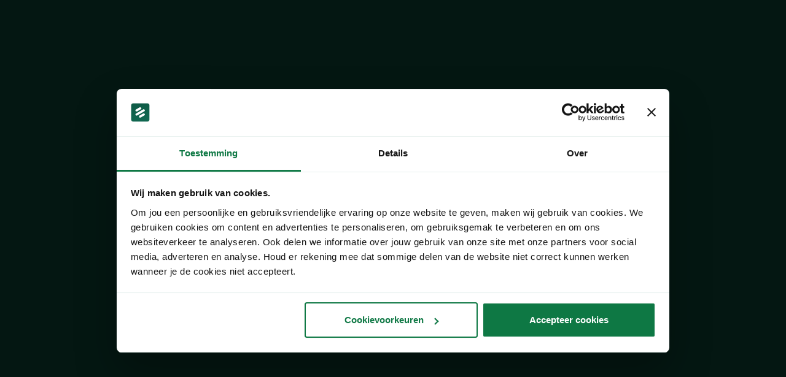

--- FILE ---
content_type: text/html; charset=utf-8
request_url: https://backoffice.myparcel.nl/
body_size: 15186
content:
<!DOCTYPE html>
<html>
<head>


<!-- Cookiebot-->

<script
    id="Cookiebot"
    src="https://consent.cookiebot.com/uc.js"
    data-cbid="adfb4d7d-c796-4fbd-98f5-4adb612950ea"
    data-blockingmode="auto"
    type="text/javascript">
</script>
<meta charset="utf-8">
<meta http-equiv="X-UA-Compatible" content="IE=edge,chrome=1">
<meta name="viewport" content="width=device-width">
<meta name="apple-touch-fullscreen" content="yes" />
<meta name="title" content="" />
<meta name="description" content="" />
<meta name="keywords" content="" />

<meta name="viewport" content="width=device-width, initial-scale=1">

<!-- Favicons -->
<link rel="apple-touch-icon" sizes="57x57" href="//backoffice.myparcel.nl/static/myparcel-nederland/skin/images/favicon/apple-icon-57x57.png">
<link rel="apple-touch-icon" sizes="60x60" href="//backoffice.myparcel.nl/static/myparcel-nederland/skin/images/favicon/apple-icon-60x60.png">
<link rel="apple-touch-icon" sizes="72x72" href="//backoffice.myparcel.nl/static/myparcel-nederland/skin/images/favicon/apple-icon-72x72.png">
<link rel="apple-touch-icon" sizes="76x76" href="//backoffice.myparcel.nl/static/myparcel-nederland/skin/images/favicon/apple-icon-76x76.png">
<link rel="apple-touch-icon" sizes="114x114" href="//backoffice.myparcel.nl/static/myparcel-nederland/skin/images/favicon/apple-icon-114x114.png">
<link rel="apple-touch-icon" sizes="120x120" href="//backoffice.myparcel.nl/static/myparcel-nederland/skin/images/favicon/apple-icon-120x120.png">
<link rel="apple-touch-icon" sizes="144x144" href="//backoffice.myparcel.nl/static/myparcel-nederland/skin/images/favicon/apple-icon-144x144.png">
<link rel="apple-touch-icon" sizes="152x152" href="//backoffice.myparcel.nl/static/myparcel-nederland/skin/images/favicon/apple-icon-152x152.png">
<link rel="apple-touch-icon" sizes="180x180" href="//backoffice.myparcel.nl/static/myparcel-nederland/skin/images/favicon/apple-icon-180x180.png">
<link rel="icon" type="image/png" sizes="192x192" href="//backoffice.myparcel.nl/static/myparcel-nederland/skin/images/favicon/android-icon-192x192.png">
<link rel="icon" type="image/png" sizes="32x32" href="//backoffice.myparcel.nl/static/myparcel-nederland/skin/images/favicon/favicon-32x32.png">
<link rel="icon" type="image/png" sizes="96x96" href="//backoffice.myparcel.nl/static/myparcel-nederland/skin/images/favicon/favicon-96x96.png">
<link rel="icon" type="image/png" sizes="16x16" href="//backoffice.myparcel.nl/static/myparcel-nederland/skin/images/favicon/favicon-16x16.png">
<meta name="msapplication-TileColor" content="#ffffff">
<meta name="msapplication-TileImage" content="//backoffice.myparcel.nl/static/myparcel-nederland/skin/images/favicon/ms-icon-144x144.png">
<meta name="theme-color" content="#ffffff">

<script type="text/javascript" src="//backoffice.myparcel.nl/static/myparcel-nederland/lib/browsermessage/main.js"></script>
<link href="//backoffice.myparcel.nl/static/myparcel-nederland/skin/main.css?1769157982678" rel="stylesheet"><style>
  #loading {
    position: fixed;
    display: flex;
    z-index: 100000;
    height: 100vh;
    width: 100vw;
    transition: opacity 0.5s ease-out, visibility 0s linear 0.5s;
  }

  #loading > svg {
    margin: auto;
    width: 50vmin;
    animation: opacity-pulse 3s linear infinite;
    opacity: 0.2;
    fill: white;
  }

  .ready #loading {
    visibility: hidden;
    opacity: 0;
  }

  @keyframes opacity-pulse {
    50% {
      opacity: 1;
    }
  }
</style><script type="text/javascript">
  dataLayer = [];
</script>
<!-- Appcues-->
<script src="https://fast.appcues.com/80838.js" async defer onload="window.dispatchEvent(new CustomEvent('app-cues-ready'));"></script>
<script type="text/javascript">
  ; window.NREUM || (NREUM = {}); NREUM.init = { distributed_tracing: { enabled: true }, privacy: { cookies_enabled: true }, ajax: { deny_list: ["bam.eu01.nr-data.net"] } };
  window.NREUM || (NREUM = {}), __nr_require = function (t, e, n) { function r(n) { if (!e[n]) { var o = e[n] = { exports: {} }; t[n][0].call(o.exports, function (e) { var o = t[n][1][e]; return r(o || e) }, o, o.exports) } return e[n].exports } if ("function" == typeof __nr_require) return __nr_require; for (var o = 0; o < n.length; o++)r(n[o]); return r }({ 1: [function (t, e, n) { function r(t) { try { s.console && console.log(t) } catch (e) { } } var o, i = t("ee"), a = t(31), s = {}; try { o = localStorage.getItem("__nr_flags").split(","), console && "function" == typeof console.log && (s.console = !0, o.indexOf("dev") !== -1 && (s.dev = !0), o.indexOf("nr_dev") !== -1 && (s.nrDev = !0)) } catch (c) { } s.nrDev && i.on("internal-error", function (t) { r(t.stack) }), s.dev && i.on("fn-err", function (t, e, n) { r(n.stack) }), s.dev && (r("NR AGENT IN DEVELOPMENT MODE"), r("flags: " + a(s, function (t, e) { return t }).join(", "))) }, {}], 2: [function (t, e, n) { function r(t, e, n, r, s) { try { l ? l -= 1 : o(s || new UncaughtException(t, e, n), !0) } catch (f) { try { i("ierr", [f, c.now(), !0]) } catch (d) { } } return "function" == typeof u && u.apply(this, a(arguments)) } function UncaughtException(t, e, n) { this.message = t || "Uncaught error with no additional information", this.sourceURL = e, this.line = n } function o(t, e) { var n = e ? null : c.now(); i("err", [t, n]) } var i = t("handle"), a = t(32), s = t("ee"), c = t("loader"), f = t("gos"), u = window.onerror, d = !1, p = "nr@seenError"; if (!c.disabled) { var l = 0; c.features.err = !0, t(1), window.onerror = r; try { throw new Error } catch (h) { "stack" in h && (t(14), t(13), "addEventListener" in window && t(7), c.xhrWrappable && t(15), d = !0) } s.on("fn-start", function (t, e, n) { d && (l += 1) }), s.on("fn-err", function (t, e, n) { d && !n[p] && (f(n, p, function () { return !0 }), this.thrown = !0, o(n)) }), s.on("fn-end", function () { d && !this.thrown && l > 0 && (l -= 1) }), s.on("internal-error", function (t) { i("ierr", [t, c.now(), !0]) }) } }, {}], 3: [function (t, e, n) { var r = t("loader"); r.disabled || (r.features.ins = !0) }, {}], 4: [function (t, e, n) { function r() { U++, L = g.hash, this[u] = y.now() } function o() { U--, g.hash !== L && i(0, !0); var t = y.now(); this[h] = ~~this[h] + t - this[u], this[d] = t } function i(t, e) { E.emit("newURL", ["" + g, e]) } function a(t, e) { t.on(e, function () { this[e] = y.now() }) } var s = "-start", c = "-end", f = "-body", u = "fn" + s, d = "fn" + c, p = "cb" + s, l = "cb" + c, h = "jsTime", m = "fetch", v = "addEventListener", w = window, g = w.location, y = t("loader"); if (w[v] && y.xhrWrappable && !y.disabled) { var x = t(11), b = t(12), E = t(9), R = t(7), O = t(14), T = t(8), S = t(15), P = t(10), M = t("ee"), C = M.get("tracer"), N = t(23); t(17), y.features.spa = !0; var L, U = 0; M.on(u, r), b.on(p, r), P.on(p, r), M.on(d, o), b.on(l, o), P.on(l, o), M.buffer([u, d, "xhr-resolved"]), R.buffer([u]), O.buffer(["setTimeout" + c, "clearTimeout" + s, u]), S.buffer([u, "new-xhr", "send-xhr" + s]), T.buffer([m + s, m + "-done", m + f + s, m + f + c]), E.buffer(["newURL"]), x.buffer([u]), b.buffer(["propagate", p, l, "executor-err", "resolve" + s]), C.buffer([u, "no-" + u]), P.buffer(["new-jsonp", "cb-start", "jsonp-error", "jsonp-end"]), a(T, m + s), a(T, m + "-done"), a(P, "new-jsonp"), a(P, "jsonp-end"), a(P, "cb-start"), E.on("pushState-end", i), E.on("replaceState-end", i), w[v]("hashchange", i, N(!0)), w[v]("load", i, N(!0)), w[v]("popstate", function () { i(0, U > 1) }, N(!0)) } }, {}], 5: [function (t, e, n) { function r() { var t = new PerformanceObserver(function (t, e) { var n = t.getEntries(); s(v, [n]) }); try { t.observe({ entryTypes: ["resource"] }) } catch (e) { } } function o(t) { if (s(v, [window.performance.getEntriesByType(w)]), window.performance["c" + p]) try { window.performance[h](m, o, !1) } catch (t) { } else try { window.performance[h]("webkit" + m, o, !1) } catch (t) { } } function i(t) { } if (window.performance && window.performance.timing && window.performance.getEntriesByType) { var a = t("ee"), s = t("handle"), c = t(14), f = t(13), u = t(6), d = t(23), p = "learResourceTimings", l = "addEventListener", h = "removeEventListener", m = "resourcetimingbufferfull", v = "bstResource", w = "resource", g = "-start", y = "-end", x = "fn" + g, b = "fn" + y, E = "bstTimer", R = "pushState", O = t("loader"); if (!O.disabled) { O.features.stn = !0, t(9), "addEventListener" in window && t(7); var T = NREUM.o.EV; a.on(x, function (t, e) { var n = t[0]; n instanceof T && (this.bstStart = O.now()) }), a.on(b, function (t, e) { var n = t[0]; n instanceof T && s("bst", [n, e, this.bstStart, O.now()]) }), c.on(x, function (t, e, n) { this.bstStart = O.now(), this.bstType = n }), c.on(b, function (t, e) { s(E, [e, this.bstStart, O.now(), this.bstType]) }), f.on(x, function () { this.bstStart = O.now() }), f.on(b, function (t, e) { s(E, [e, this.bstStart, O.now(), "requestAnimationFrame"]) }), a.on(R + g, function (t) { this.time = O.now(), this.startPath = location.pathname + location.hash }), a.on(R + y, function (t) { s("bstHist", [location.pathname + location.hash, this.startPath, this.time]) }), u() ? (s(v, [window.performance.getEntriesByType("resource")]), r()) : l in window.performance && (window.performance["c" + p] ? window.performance[l](m, o, d(!1)) : window.performance[l]("webkit" + m, o, d(!1))), document[l]("scroll", i, d(!1)), document[l]("keypress", i, d(!1)), document[l]("click", i, d(!1)) } } }, {}], 6: [function (t, e, n) { e.exports = function () { return "PerformanceObserver" in window && "function" == typeof window.PerformanceObserver } }, {}], 7: [function (t, e, n) { function r(t) { for (var e = t; e && !e.hasOwnProperty(u);)e = Object.getPrototypeOf(e); e && o(e) } function o(t) { s.inPlace(t, [u, d], "-", i) } function i(t, e) { return t[1] } var a = t("ee").get("events"), s = t("wrap-function")(a, !0), c = t("gos"), f = XMLHttpRequest, u = "addEventListener", d = "removeEventListener"; e.exports = a, "getPrototypeOf" in Object ? (r(document), r(window), r(f.prototype)) : f.prototype.hasOwnProperty(u) && (o(window), o(f.prototype)), a.on(u + "-start", function (t, e) { var n = t[1]; if (null !== n && ("function" == typeof n || "object" == typeof n)) { var r = c(n, "nr@wrapped", function () { function t() { if ("function" == typeof n.handleEvent) return n.handleEvent.apply(n, arguments) } var e = { object: t, "function": n }[typeof n]; return e ? s(e, "fn-", null, e.name || "anonymous") : n }); this.wrapped = t[1] = r } }), a.on(d + "-start", function (t) { t[1] = this.wrapped || t[1] }) }, {}], 8: [function (t, e, n) { function r(t, e, n) { var r = t[e]; "function" == typeof r && (t[e] = function () { var t = i(arguments), e = {}; o.emit(n + "before-start", [t], e); var a; e[m] && e[m].dt && (a = e[m].dt); var s = r.apply(this, t); return o.emit(n + "start", [t, a], s), s.then(function (t) { return o.emit(n + "end", [null, t], s), t }, function (t) { throw o.emit(n + "end", [t], s), t }) }) } var o = t("ee").get("fetch"), i = t(32), a = t(31); e.exports = o; var s = window, c = "fetch-", f = c + "body-", u = ["arrayBuffer", "blob", "json", "text", "formData"], d = s.Request, p = s.Response, l = s.fetch, h = "prototype", m = "nr@context"; d && p && l && (a(u, function (t, e) { r(d[h], e, f), r(p[h], e, f) }), r(s, "fetch", c), o.on(c + "end", function (t, e) { var n = this; if (e) { var r = e.headers.get("content-length"); null !== r && (n.rxSize = r), o.emit(c + "done", [null, e], n) } else o.emit(c + "done", [t], n) })) }, {}], 9: [function (t, e, n) { var r = t("ee").get("history"), o = t("wrap-function")(r); e.exports = r; var i = window.history && window.history.constructor && window.history.constructor.prototype, a = window.history; i && i.pushState && i.replaceState && (a = i), o.inPlace(a, ["pushState", "replaceState"], "-") }, {}], 10: [function (t, e, n) { function r(t) { function e() { f.emit("jsonp-end", [], l), t.removeEventListener("load", e, c(!1)), t.removeEventListener("error", n, c(!1)) } function n() { f.emit("jsonp-error", [], l), f.emit("jsonp-end", [], l), t.removeEventListener("load", e, c(!1)), t.removeEventListener("error", n, c(!1)) } var r = t && "string" == typeof t.nodeName && "script" === t.nodeName.toLowerCase(); if (r) { var o = "function" == typeof t.addEventListener; if (o) { var a = i(t.src); if (a) { var d = s(a), p = "function" == typeof d.parent[d.key]; if (p) { var l = {}; u.inPlace(d.parent, [d.key], "cb-", l), t.addEventListener("load", e, c(!1)), t.addEventListener("error", n, c(!1)), f.emit("new-jsonp", [t.src], l) } } } } } function o() { return "addEventListener" in window } function i(t) { var e = t.match(d); return e ? e[1] : null } function a(t, e) { var n = t.match(l), r = n[1], o = n[3]; return o ? a(o, e[r]) : e[r] } function s(t) { var e = t.match(p); return e && e.length >= 3 ? { key: e[2], parent: a(e[1], window) } : { key: t, parent: window } } var c = t(23), f = t("ee").get("jsonp"), u = t("wrap-function")(f); if (e.exports = f, o()) { var d = /[?&](?:callback|cb)=([^&#]+)/, p = /(.*)\.([^.]+)/, l = /^(\w+)(\.|$)(.*)$/, h = ["appendChild", "insertBefore", "replaceChild"]; Node && Node.prototype && Node.prototype.appendChild ? u.inPlace(Node.prototype, h, "dom-") : (u.inPlace(HTMLElement.prototype, h, "dom-"), u.inPlace(HTMLHeadElement.prototype, h, "dom-"), u.inPlace(HTMLBodyElement.prototype, h, "dom-")), f.on("dom-start", function (t) { r(t[0]) }) } }, {}], 11: [function (t, e, n) { var r = t("ee").get("mutation"), o = t("wrap-function")(r), i = NREUM.o.MO; e.exports = r, i && (window.MutationObserver = function (t) { return this instanceof i ? new i(o(t, "fn-")) : i.apply(this, arguments) }, MutationObserver.prototype = i.prototype) }, {}], 12: [function (t, e, n) { function r(t) { var e = i.context(), n = s(t, "executor-", e, null, !1), r = new f(n); return i.context(r).getCtx = function () { return e }, r } var o = t("wrap-function"), i = t("ee").get("promise"), a = t("ee").getOrSetContext, s = o(i), c = t(31), f = NREUM.o.PR; e.exports = i, f && (window.Promise = r, ["all", "race"].forEach(function (t) { var e = f[t]; f[t] = function (n) { function r(t) { return function () { i.emit("propagate", [null, !o], a, !1, !1), o = o || !t } } var o = !1; c(n, function (e, n) { Promise.resolve(n).then(r("all" === t), r(!1)) }); var a = e.apply(f, arguments), s = f.resolve(a); return s } }), ["resolve", "reject"].forEach(function (t) { var e = f[t]; f[t] = function (t) { var n = e.apply(f, arguments); return t !== n && i.emit("propagate", [t, !0], n, !1, !1), n } }), f.prototype["catch"] = function (t) { return this.then(null, t) }, f.prototype = Object.create(f.prototype, { constructor: { value: r } }), c(Object.getOwnPropertyNames(f), function (t, e) { try { r[e] = f[e] } catch (n) { } }), o.wrapInPlace(f.prototype, "then", function (t) { return function () { var e = this, n = o.argsToArray.apply(this, arguments), r = a(e); r.promise = e, n[0] = s(n[0], "cb-", r, null, !1), n[1] = s(n[1], "cb-", r, null, !1); var c = t.apply(this, n); return r.nextPromise = c, i.emit("propagate", [e, !0], c, !1, !1), c } }), i.on("executor-start", function (t) { t[0] = s(t[0], "resolve-", this, null, !1), t[1] = s(t[1], "resolve-", this, null, !1) }), i.on("executor-err", function (t, e, n) { t[1](n) }), i.on("cb-end", function (t, e, n) { i.emit("propagate", [n, !0], this.nextPromise, !1, !1) }), i.on("propagate", function (t, e, n) { this.getCtx && !e || (this.getCtx = function () { if (t instanceof Promise) var e = i.context(t); return e && e.getCtx ? e.getCtx() : this }) }), r.toString = function () { return "" + f }) }, {}], 13: [function (t, e, n) { var r = t("ee").get("raf"), o = t("wrap-function")(r), i = "equestAnimationFrame"; e.exports = r, o.inPlace(window, ["r" + i, "mozR" + i, "webkitR" + i, "msR" + i], "raf-"), r.on("raf-start", function (t) { t[0] = o(t[0], "fn-") }) }, {}], 14: [function (t, e, n) { function r(t, e, n) { t[0] = a(t[0], "fn-", null, n) } function o(t, e, n) { this.method = n, this.timerDuration = isNaN(t[1]) ? 0 : +t[1], t[0] = a(t[0], "fn-", this, n) } var i = t("ee").get("timer"), a = t("wrap-function")(i), s = "setTimeout", c = "setInterval", f = "clearTimeout", u = "-start", d = "-"; e.exports = i, a.inPlace(window, [s, "setImmediate"], s + d), a.inPlace(window, [c], c + d), a.inPlace(window, [f, "clearImmediate"], f + d), i.on(c + u, r), i.on(s + u, o) }, {}], 15: [function (t, e, n) { function r(t, e) { d.inPlace(e, ["onreadystatechange"], "fn-", s) } function o() { var t = this, e = u.context(t); t.readyState > 3 && !e.resolved && (e.resolved = !0, u.emit("xhr-resolved", [], t)), d.inPlace(t, y, "fn-", s) } function i(t) { x.push(t), m && (E ? E.then(a) : w ? w(a) : (R = -R, O.data = R)) } function a() { for (var t = 0; t < x.length; t++)r([], x[t]); x.length && (x = []) } function s(t, e) { return e } function c(t, e) { for (var n in t) e[n] = t[n]; return e } t(7); var f = t("ee"), u = f.get("xhr"), d = t("wrap-function")(u), p = t(23), l = NREUM.o, h = l.XHR, m = l.MO, v = l.PR, w = l.SI, g = "readystatechange", y = ["onload", "onerror", "onabort", "onloadstart", "onloadend", "onprogress", "ontimeout"], x = []; e.exports = u; var b = window.XMLHttpRequest = function (t) { var e = new h(t); try { u.emit("new-xhr", [e], e), e.addEventListener(g, o, p(!1)) } catch (n) { try { u.emit("internal-error", [n]) } catch (r) { } } return e }; if (c(h, b), b.prototype = h.prototype, d.inPlace(b.prototype, ["open", "send"], "-xhr-", s), u.on("send-xhr-start", function (t, e) { r(t, e), i(e) }), u.on("open-xhr-start", r), m) { var E = v && v.resolve(); if (!w && !v) { var R = 1, O = document.createTextNode(R); new m(a).observe(O, { characterData: !0 }) } } else f.on("fn-end", function (t) { t[0] && t[0].type === g || a() }) }, {}], 16: [function (t, e, n) { function r(t) { if (!s(t)) return null; var e = window.NREUM; if (!e.loader_config) return null; var n = (e.loader_config.accountID || "").toString() || null, r = (e.loader_config.agentID || "").toString() || null, f = (e.loader_config.trustKey || "").toString() || null; if (!n || !r) return null; var h = l.generateSpanId(), m = l.generateTraceId(), v = Date.now(), w = { spanId: h, traceId: m, timestamp: v }; return (t.sameOrigin || c(t) && p()) && (w.traceContextParentHeader = o(h, m), w.traceContextStateHeader = i(h, v, n, r, f)), (t.sameOrigin && !u() || !t.sameOrigin && c(t) && d()) && (w.newrelicHeader = a(h, m, v, n, r, f)), w } function o(t, e) { return "00-" + e + "-" + t + "-01" } function i(t, e, n, r, o) { var i = 0, a = "", s = 1, c = "", f = ""; return o + "@nr=" + i + "-" + s + "-" + n + "-" + r + "-" + t + "-" + a + "-" + c + "-" + f + "-" + e } function a(t, e, n, r, o, i) { var a = "btoa" in window && "function" == typeof window.btoa; if (!a) return null; var s = { v: [0, 1], d: { ty: "Browser", ac: r, ap: o, id: t, tr: e, ti: n } }; return i && r !== i && (s.d.tk = i), btoa(JSON.stringify(s)) } function s(t) { return f() && c(t) } function c(t) { var e = !1, n = {}; if ("init" in NREUM && "distributed_tracing" in NREUM.init && (n = NREUM.init.distributed_tracing), t.sameOrigin) e = !0; else if (n.allowed_origins instanceof Array) for (var r = 0; r < n.allowed_origins.length; r++) { var o = h(n.allowed_origins[r]); if (t.hostname === o.hostname && t.protocol === o.protocol && t.port === o.port) { e = !0; break } } return e } function f() { return "init" in NREUM && "distributed_tracing" in NREUM.init && !!NREUM.init.distributed_tracing.enabled } function u() { return "init" in NREUM && "distributed_tracing" in NREUM.init && !!NREUM.init.distributed_tracing.exclude_newrelic_header } function d() { return "init" in NREUM && "distributed_tracing" in NREUM.init && NREUM.init.distributed_tracing.cors_use_newrelic_header !== !1 } function p() { return "init" in NREUM && "distributed_tracing" in NREUM.init && !!NREUM.init.distributed_tracing.cors_use_tracecontext_headers } var l = t(28), h = t(18); e.exports = { generateTracePayload: r, shouldGenerateTrace: s } }, {}], 17: [function (t, e, n) { function r(t) { var e = this.params, n = this.metrics; if (!this.ended) { this.ended = !0; for (var r = 0; r < p; r++)t.removeEventListener(d[r], this.listener, !1); return e.protocol && "data" === e.protocol ? void g("Ajax/DataUrl/Excluded") : void (e.aborted || (n.duration = a.now() - this.startTime, this.loadCaptureCalled || 4 !== t.readyState ? null == e.status && (e.status = 0) : i(this, t), n.cbTime = this.cbTime, s("xhr", [e, n, this.startTime, this.endTime, "xhr"], this))) } } function o(t, e) { var n = c(e), r = t.params; r.hostname = n.hostname, r.port = n.port, r.protocol = n.protocol, r.host = n.hostname + ":" + n.port, r.pathname = n.pathname, t.parsedOrigin = n, t.sameOrigin = n.sameOrigin } function i(t, e) { t.params.status = e.status; var n = v(e, t.lastSize); if (n && (t.metrics.rxSize = n), t.sameOrigin) { var r = e.getResponseHeader("X-NewRelic-App-Data"); r && (t.params.cat = r.split(", ").pop()) } t.loadCaptureCalled = !0 } var a = t("loader"); if (a.xhrWrappable && !a.disabled) { var s = t("handle"), c = t(18), f = t(16).generateTracePayload, u = t("ee"), d = ["load", "error", "abort", "timeout"], p = d.length, l = t("id"), h = t(24), m = t(22), v = t(19), w = t(23), g = t(25).recordSupportability, y = NREUM.o.REQ, x = window.XMLHttpRequest; a.features.xhr = !0, t(15), t(8), u.on("new-xhr", function (t) { var e = this; e.totalCbs = 0, e.called = 0, e.cbTime = 0, e.end = r, e.ended = !1, e.xhrGuids = {}, e.lastSize = null, e.loadCaptureCalled = !1, e.params = this.params || {}, e.metrics = this.metrics || {}, t.addEventListener("load", function (n) { i(e, t) }, w(!1)), h && (h > 34 || h < 10) || t.addEventListener("progress", function (t) { e.lastSize = t.loaded }, w(!1)) }), u.on("open-xhr-start", function (t) { this.params = { method: t[0] }, o(this, t[1]), this.metrics = {} }), u.on("open-xhr-end", function (t, e) { "loader_config" in NREUM && "xpid" in NREUM.loader_config && this.sameOrigin && e.setRequestHeader("X-NewRelic-ID", NREUM.loader_config.xpid); var n = f(this.parsedOrigin); if (n) { var r = !1; n.newrelicHeader && (e.setRequestHeader("newrelic", n.newrelicHeader), r = !0), n.traceContextParentHeader && (e.setRequestHeader("traceparent", n.traceContextParentHeader), n.traceContextStateHeader && e.setRequestHeader("tracestate", n.traceContextStateHeader), r = !0), r && (this.dt = n) } }), u.on("send-xhr-start", function (t, e) { var n = this.metrics, r = t[0], o = this; if (n && r) { var i = m(r); i && (n.txSize = i) } this.startTime = a.now(), this.listener = function (t) { try { "abort" !== t.type || o.loadCaptureCalled || (o.params.aborted = !0), ("load" !== t.type || o.called === o.totalCbs && (o.onloadCalled || "function" != typeof e.onload)) && o.end(e) } catch (n) { try { u.emit("internal-error", [n]) } catch (r) { } } }; for (var s = 0; s < p; s++)e.addEventListener(d[s], this.listener, w(!1)) }), u.on("xhr-cb-time", function (t, e, n) { this.cbTime += t, e ? this.onloadCalled = !0 : this.called += 1, this.called !== this.totalCbs || !this.onloadCalled && "function" == typeof n.onload || this.end(n) }), u.on("xhr-load-added", function (t, e) { var n = "" + l(t) + !!e; this.xhrGuids && !this.xhrGuids[n] && (this.xhrGuids[n] = !0, this.totalCbs += 1) }), u.on("xhr-load-removed", function (t, e) { var n = "" + l(t) + !!e; this.xhrGuids && this.xhrGuids[n] && (delete this.xhrGuids[n], this.totalCbs -= 1) }), u.on("xhr-resolved", function () { this.endTime = a.now() }), u.on("addEventListener-end", function (t, e) { e instanceof x && "load" === t[0] && u.emit("xhr-load-added", [t[1], t[2]], e) }), u.on("removeEventListener-end", function (t, e) { e instanceof x && "load" === t[0] && u.emit("xhr-load-removed", [t[1], t[2]], e) }), u.on("fn-start", function (t, e, n) { e instanceof x && ("onload" === n && (this.onload = !0), ("load" === (t[0] && t[0].type) || this.onload) && (this.xhrCbStart = a.now())) }), u.on("fn-end", function (t, e) { this.xhrCbStart && u.emit("xhr-cb-time", [a.now() - this.xhrCbStart, this.onload, e], e) }), u.on("fetch-before-start", function (t) { function e(t, e) { var n = !1; return e.newrelicHeader && (t.set("newrelic", e.newrelicHeader), n = !0), e.traceContextParentHeader && (t.set("traceparent", e.traceContextParentHeader), e.traceContextStateHeader && t.set("tracestate", e.traceContextStateHeader), n = !0), n } var n, r = t[1] || {}; "string" == typeof t[0] ? n = t[0] : t[0] && t[0].url ? n = t[0].url : window.URL && t[0] && t[0] instanceof URL && (n = t[0].href), n && (this.parsedOrigin = c(n), this.sameOrigin = this.parsedOrigin.sameOrigin); var o = f(this.parsedOrigin); if (o && (o.newrelicHeader || o.traceContextParentHeader)) if ("string" == typeof t[0] || window.URL && t[0] && t[0] instanceof URL) { var i = {}; for (var a in r) i[a] = r[a]; i.headers = new Headers(r.headers || {}), e(i.headers, o) && (this.dt = o), t.length > 1 ? t[1] = i : t.push(i) } else t[0] && t[0].headers && e(t[0].headers, o) && (this.dt = o) }), u.on("fetch-start", function (t, e) { this.params = {}, this.metrics = {}, this.startTime = a.now(), this.dt = e, t.length >= 1 && (this.target = t[0]), t.length >= 2 && (this.opts = t[1]); var n, r = this.opts || {}, i = this.target; if ("string" == typeof i ? n = i : "object" == typeof i && i instanceof y ? n = i.url : window.URL && "object" == typeof i && i instanceof URL && (n = i.href), o(this, n), "data" !== this.params.protocol) { var s = ("" + (i && i instanceof y && i.method || r.method || "GET")).toUpperCase(); this.params.method = s, this.txSize = m(r.body) || 0 } }), u.on("fetch-done", function (t, e) { if (this.endTime = a.now(), this.params || (this.params = {}), "data" === this.params.protocol) return void g("Ajax/DataUrl/Excluded"); this.params.status = e ? e.status : 0; var n; "string" == typeof this.rxSize && this.rxSize.length > 0 && (n = +this.rxSize); var r = { txSize: this.txSize, rxSize: n, duration: a.now() - this.startTime }; s("xhr", [this.params, r, this.startTime, this.endTime, "fetch"], this) }) } }, {}], 18: [function (t, e, n) { var r = {}; e.exports = function (t) { if (t in r) return r[t]; if (0 === (t || "").indexOf("data:")) return { protocol: "data" }; var e = document.createElement("a"), n = window.location, o = {}; e.href = t, o.port = e.port; var i = e.href.split("://"); !o.port && i[1] && (o.port = i[1].split("/")[0].split("@").pop().split(":")[1]), o.port && "0" !== o.port || (o.port = "https" === i[0] ? "443" : "80"), o.hostname = e.hostname || n.hostname, o.pathname = e.pathname, o.protocol = i[0], "/" !== o.pathname.charAt(0) && (o.pathname = "/" + o.pathname); var a = !e.protocol || ":" === e.protocol || e.protocol === n.protocol, s = e.hostname === document.domain && e.port === n.port; return o.sameOrigin = a && (!e.hostname || s), "/" === o.pathname && (r[t] = o), o } }, {}], 19: [function (t, e, n) { function r(t, e) { var n = t.responseType; return "json" === n && null !== e ? e : "arraybuffer" === n || "blob" === n || "json" === n ? o(t.response) : "text" === n || "" === n || void 0 === n ? o(t.responseText) : void 0 } var o = t(22); e.exports = r }, {}], 20: [function (t, e, n) { function r() { } function o(t, e, n, r) { return function () { return u.recordSupportability("API/" + e + "/called"), i(t + e, [f.now()].concat(s(arguments)), n ? null : this, r), n ? void 0 : this } } var i = t("handle"), a = t(31), s = t(32), c = t("ee").get("tracer"), f = t("loader"), u = t(25), d = NREUM; "undefined" == typeof window.newrelic && (newrelic = d); var p = ["setPageViewName", "setCustomAttribute", "setErrorHandler", "finished", "addToTrace", "inlineHit", "addRelease"], l = "api-", h = l + "ixn-"; a(p, function (t, e) { d[e] = o(l, e, !0, "api") }), d.addPageAction = o(l, "addPageAction", !0), d.setCurrentRouteName = o(l, "routeName", !0), e.exports = newrelic, d.interaction = function () { return (new r).get() }; var m = r.prototype = { createTracer: function (t, e) { var n = {}, r = this, o = "function" == typeof e; return i(h + "tracer", [f.now(), t, n], r), function () { if (c.emit((o ? "" : "no-") + "fn-start", [f.now(), r, o], n), o) try { return e.apply(this, arguments) } catch (t) { throw c.emit("fn-err", [arguments, this, t], n), t } finally { c.emit("fn-end", [f.now()], n) } } } }; a("actionText,setName,setAttribute,save,ignore,onEnd,getContext,end,get".split(","), function (t, e) { m[e] = o(h, e) }), newrelic.noticeError = function (t, e) { "string" == typeof t && (t = new Error(t)), u.recordSupportability("API/noticeError/called"), i("err", [t, f.now(), !1, e]) } }, {}], 21: [function (t, e, n) { function r(t) { if (NREUM.init) { for (var e = NREUM.init, n = t.split("."), r = 0; r < n.length - 1; r++)if (e = e[n[r]], "object" != typeof e) return; return e = e[n[n.length - 1]] } } e.exports = { getConfiguration: r } }, {}], 22: [function (t, e, n) { e.exports = function (t) { if ("string" == typeof t && t.length) return t.length; if ("object" == typeof t) { if ("undefined" != typeof ArrayBuffer && t instanceof ArrayBuffer && t.byteLength) return t.byteLength; if ("undefined" != typeof Blob && t instanceof Blob && t.size) return t.size; if (!("undefined" != typeof FormData && t instanceof FormData)) try { return JSON.stringify(t).length } catch (e) { return } } } }, {}], 23: [function (t, e, n) { var r = !1; try { var o = Object.defineProperty({}, "passive", { get: function () { r = !0 } }); window.addEventListener("testPassive", null, o), window.removeEventListener("testPassive", null, o) } catch (i) { } e.exports = function (t) { return r ? { passive: !0, capture: !!t } : !!t } }, {}], 24: [function (t, e, n) { var r = 0, o = navigator.userAgent.match(/Firefox[\/\s](\d+\.\d+)/); o && (r = +o[1]), e.exports = r }, {}], 25: [function (t, e, n) { function r(t, e) { var n = [a, t, { name: t }, e]; return i("storeMetric", n, null, "api"), n } function o(t, e) { var n = [s, t, { name: t }, e]; return i("storeEventMetrics", n, null, "api"), n } var i = t("handle"), a = "sm", s = "cm"; e.exports = { constants: { SUPPORTABILITY_METRIC: a, CUSTOM_METRIC: s }, recordSupportability: r, recordCustom: o } }, {}], 26: [function (t, e, n) { function r() { return s.exists && performance.now ? Math.round(performance.now()) : (i = Math.max((new Date).getTime(), i)) - a } function o() { return i } var i = (new Date).getTime(), a = i, s = t(33); e.exports = r, e.exports.offset = a, e.exports.getLastTimestamp = o }, {}], 27: [function (t, e, n) { function r(t, e) { var n = t.getEntries(); n.forEach(function (t) { "first-paint" === t.name ? l("timing", ["fp", Math.floor(t.startTime)]) : "first-contentful-paint" === t.name && l("timing", ["fcp", Math.floor(t.startTime)]) }) } function o(t, e) { var n = t.getEntries(); if (n.length > 0) { var r = n[n.length - 1]; if (f && f < r.startTime) return; var o = [r], i = a({}); i && o.push(i), l("lcp", o) } } function i(t) { t.getEntries().forEach(function (t) { t.hadRecentInput || l("cls", [t]) }) } function a(t) { var e = navigator.connection || navigator.mozConnection || navigator.webkitConnection; if (e) return e.type && (t["net-type"] = e.type), e.effectiveType && (t["net-etype"] = e.effectiveType), e.rtt && (t["net-rtt"] = e.rtt), e.downlink && (t["net-dlink"] = e.downlink), t } function s(t) { if (t instanceof w && !y) { var e = Math.round(t.timeStamp), n = { type: t.type }; a(n), e <= h.now() ? n.fid = h.now() - e : e > h.offset && e <= Date.now() ? (e -= h.offset, n.fid = h.now() - e) : e = h.now(), y = !0, l("timing", ["fi", e, n]) } } function c(t) { "hidden" === t && (f = h.now(), l("pageHide", [f])) } if (!("init" in NREUM && "page_view_timing" in NREUM.init && "enabled" in NREUM.init.page_view_timing && NREUM.init.page_view_timing.enabled === !1)) { var f, u, d, p, l = t("handle"), h = t("loader"), m = t(30), v = t(23), w = NREUM.o.EV; if ("PerformanceObserver" in window && "function" == typeof window.PerformanceObserver) { u = new PerformanceObserver(r); try { u.observe({ entryTypes: ["paint"] }) } catch (g) { } d = new PerformanceObserver(o); try { d.observe({ entryTypes: ["largest-contentful-paint"] }) } catch (g) { } p = new PerformanceObserver(i); try { p.observe({ type: "layout-shift", buffered: !0 }) } catch (g) { } } if ("addEventListener" in document) { var y = !1, x = ["click", "keydown", "mousedown", "pointerdown", "touchstart"]; x.forEach(function (t) { document.addEventListener(t, s, v(!1)) }) } m(c) } }, {}], 28: [function (t, e, n) { function r() { function t() { return e ? 15 & e[n++] : 16 * Math.random() | 0 } var e = null, n = 0, r = window.crypto || window.msCrypto; r && r.getRandomValues && (e = r.getRandomValues(new Uint8Array(31))); for (var o, i = "xxxxxxxx-xxxx-4xxx-yxxx-xxxxxxxxxxxx", a = "", s = 0; s < i.length; s++)o = i[s], "x" === o ? a += t().toString(16) : "y" === o ? (o = 3 & t() | 8, a += o.toString(16)) : a += o; return a } function o() { return a(16) } function i() { return a(32) } function a(t) { function e() { return n ? 15 & n[r++] : 16 * Math.random() | 0 } var n = null, r = 0, o = window.crypto || window.msCrypto; o && o.getRandomValues && Uint8Array && (n = o.getRandomValues(new Uint8Array(t))); for (var i = [], a = 0; a < t; a++)i.push(e().toString(16)); return i.join("") } e.exports = { generateUuid: r, generateSpanId: o, generateTraceId: i } }, {}], 29: [function (t, e, n) { function r(t, e) { if (!o) return !1; if (t !== o) return !1; if (!e) return !0; if (!i) return !1; for (var n = i.split("."), r = e.split("."), a = 0; a < r.length; a++)if (r[a] !== n[a]) return !1; return !0 } var o = null, i = null, a = /Version\/(\S+)\s+Safari/; if (navigator.userAgent) { var s = navigator.userAgent, c = s.match(a); c && s.indexOf("Chrome") === -1 && s.indexOf("Chromium") === -1 && (o = "Safari", i = c[1]) } e.exports = { agent: o, version: i, match: r } }, {}], 30: [function (t, e, n) { function r(t) { function e() { t(s && document[s] ? document[s] : document[i] ? "hidden" : "visible") } "addEventListener" in document && a && document.addEventListener(a, e, o(!1)) } var o = t(23); e.exports = r; var i, a, s; "undefined" != typeof document.hidden ? (i = "hidden", a = "visibilitychange", s = "visibilityState") : "undefined" != typeof document.msHidden ? (i = "msHidden", a = "msvisibilitychange") : "undefined" != typeof document.webkitHidden && (i = "webkitHidden", a = "webkitvisibilitychange", s = "webkitVisibilityState") }, {}], 31: [function (t, e, n) { function r(t, e) { var n = [], r = "", i = 0; for (r in t) o.call(t, r) && (n[i] = e(r, t[r]), i += 1); return n } var o = Object.prototype.hasOwnProperty; e.exports = r }, {}], 32: [function (t, e, n) { function r(t, e, n) { e || (e = 0), "undefined" == typeof n && (n = t ? t.length : 0); for (var r = -1, o = n - e || 0, i = Array(o < 0 ? 0 : o); ++r < o;)i[r] = t[e + r]; return i } e.exports = r }, {}], 33: [function (t, e, n) { e.exports = { exists: "undefined" != typeof window.performance && window.performance.timing && "undefined" != typeof window.performance.timing.navigationStart } }, {}], ee: [function (t, e, n) { function r() { } function o(t) { function e(t) { return t && t instanceof r ? t : t ? f(t, c, a) : a() } function n(n, r, o, i, a) { if (a !== !1 && (a = !0), !l.aborted || i) { t && a && t(n, r, o); for (var s = e(o), c = m(n), f = c.length, u = 0; u < f; u++)c[u].apply(s, r); var p = d[y[n]]; return p && p.push([x, n, r, s]), s } } function i(t, e) { g[t] = m(t).concat(e) } function h(t, e) { var n = g[t]; if (n) for (var r = 0; r < n.length; r++)n[r] === e && n.splice(r, 1) } function m(t) { return g[t] || [] } function v(t) { return p[t] = p[t] || o(n) } function w(t, e) { l.aborted || u(t, function (t, n) { e = e || "feature", y[n] = e, e in d || (d[e] = []) }) } var g = {}, y = {}, x = { on: i, addEventListener: i, removeEventListener: h, emit: n, get: v, listeners: m, context: e, buffer: w, abort: s, aborted: !1 }; return x } function i(t) { return f(t, c, a) } function a() { return new r } function s() { (d.api || d.feature) && (l.aborted = !0, d = l.backlog = {}) } var c = "nr@context", f = t("gos"), u = t(31), d = {}, p = {}, l = e.exports = o(); e.exports.getOrSetContext = i, l.backlog = d }, {}], gos: [function (t, e, n) { function r(t, e, n) { if (o.call(t, e)) return t[e]; var r = n(); if (Object.defineProperty && Object.keys) try { return Object.defineProperty(t, e, { value: r, writable: !0, enumerable: !1 }), r } catch (i) { } return t[e] = r, r } var o = Object.prototype.hasOwnProperty; e.exports = r }, {}], handle: [function (t, e, n) { function r(t, e, n, r) { o.buffer([t], r), o.emit(t, e, n) } var o = t("ee").get("handle"); e.exports = r, r.ee = o }, {}], id: [function (t, e, n) { function r(t) { var e = typeof t; return !t || "object" !== e && "function" !== e ? -1 : t === window ? 0 : a(t, i, function () { return o++ }) } var o = 1, i = "nr@id", a = t("gos"); e.exports = r }, {}], loader: [function (t, e, n) { function r() { if (!T++) { var t = O.info = NREUM.info, e = m.getElementsByTagName("script")[0]; if (setTimeout(f.abort, 3e4), !(t && t.licenseKey && t.applicationID && e)) return f.abort(); c(E, function (e, n) { t[e] || (t[e] = n) }); var n = a(); s("mark", ["onload", n + O.offset], null, "api"), s("timing", ["load", n]); var r = m.createElement("script"); 0 === t.agent.indexOf("http://") || 0 === t.agent.indexOf("https://") ? r.src = t.agent : r.src = l + "://" + t.agent, e.parentNode.insertBefore(r, e) } } function o() { "complete" === m.readyState && i() } function i() { s("mark", ["domContent", a() + O.offset], null, "api") } var a = t(26), s = t("handle"), c = t(31), f = t("ee"), u = t(29), d = t(21), p = t(23), l = d.getConfiguration("ssl") === !1 ? "http" : "https", h = window, m = h.document, v = "addEventListener", w = "attachEvent", g = h.XMLHttpRequest, y = g && g.prototype, x = !1; NREUM.o = { ST: setTimeout, SI: h.setImmediate, CT: clearTimeout, XHR: g, REQ: h.Request, EV: h.Event, PR: h.Promise, MO: h.MutationObserver }; var b = "" + location, E = { beacon: "bam.eu01.nr-data.net", errorBeacon: "bam.eu01.nr-data.net", agent: "js-agent.newrelic.com/nr-spa-1216.min.js" }, R = g && y && y[v] && !/CriOS/.test(navigator.userAgent), O = e.exports = { offset: a.getLastTimestamp(), now: a, origin: b, features: {}, xhrWrappable: R, userAgent: u, disabled: x }; if (!x) { t(20), t(27), m[v] ? (m[v]("DOMContentLoaded", i, p(!1)), h[v]("load", r, p(!1))) : (m[w]("onreadystatechange", o), h[w]("onload", r)), s("mark", ["firstbyte", a.getLastTimestamp()], null, "api"); var T = 0 } }, {}], "wrap-function": [function (t, e, n) { function r(t, e) { function n(e, n, r, c, f) { function nrWrapper() { var i, a, u, p; try { a = this, i = d(arguments), u = "function" == typeof r ? r(i, a) : r || {} } catch (l) { o([l, "", [i, a, c], u], t) } s(n + "start", [i, a, c], u, f); try { return p = e.apply(a, i) } catch (h) { throw s(n + "err", [i, a, h], u, f), h } finally { s(n + "end", [i, a, p], u, f) } } return a(e) ? e : (n || (n = ""), nrWrapper[p] = e, i(e, nrWrapper, t), nrWrapper) } function r(t, e, r, o, i) { r || (r = ""); var s, c, f, u = "-" === r.charAt(0); for (f = 0; f < e.length; f++)c = e[f], s = t[c], a(s) || (t[c] = n(s, u ? c + r : r, o, c, i)) } function s(n, r, i, a) { if (!h || e) { var s = h; h = !0; try { t.emit(n, r, i, e, a) } catch (c) { o([c, n, r, i], t) } h = s } } return t || (t = u), n.inPlace = r, n.flag = p, n } function o(t, e) { e || (e = u); try { e.emit("internal-error", t) } catch (n) { } } function i(t, e, n) { if (Object.defineProperty && Object.keys) try { var r = Object.keys(t); return r.forEach(function (n) { Object.defineProperty(e, n, { get: function () { return t[n] }, set: function (e) { return t[n] = e, e } }) }), e } catch (i) { o([i], n) } for (var a in t) l.call(t, a) && (e[a] = t[a]); return e } function a(t) { return !(t && t instanceof Function && t.apply && !t[p]) } function s(t, e) { var n = e(t); return n[p] = t, i(t, n, u), n } function c(t, e, n) { var r = t[e]; t[e] = s(r, n) } function f() { for (var t = arguments.length, e = new Array(t), n = 0; n < t; ++n)e[n] = arguments[n]; return e } var u = t("ee"), d = t(32), p = "nr@original", l = Object.prototype.hasOwnProperty, h = !1; e.exports = r, e.exports.wrapFunction = s, e.exports.wrapInPlace = c, e.exports.argsToArray = f }, {}] }, {}, ["loader", 2, 17, 5, 3, 4]);
  ; NREUM.loader_config = { accountID: "6122576", trustKey: "6122576", agentID: "538685776", licenseKey: "NRBR-e5976c6fa7a6c04e33c", applicationID: "538685776" }
    ; NREUM.info = { beacon: "bam.eu01.nr-data.net", errorBeacon: "bam.eu01.nr-data.net", licenseKey: "NRBR-e5976c6fa7a6c04e33c", applicationID: "538685776", sa: 1 }
</script>
</head>
<body><div id="loading" style="background-color: #0F5C47;">
    <svg xmlns="http://www.w3.org/2000/svg" viewBox="0 0 174 28.349"><path d="M3.116 22.83a3.08 3.08 0 0 1-1.551-5.743l19.183-11.15a3.081 3.081 0 0 1 3.1 5.326L4.665 22.412a3.07 3.07 0 0 1-1.549.417zm9.624 5.52a3.08 3.08 0 0 1-1.551-5.743l9.592-5.574a3.081 3.081 0 0 1 3.1 5.326l-9.592 5.574c-.47.274-1.005.417-1.55.417zM3.084 11.733A3.08 3.08 0 0 1 1.533 5.99L11.125.416a3.081 3.081 0 0 1 3.1 5.326l-9.592 5.574a3.07 3.07 0 0 1-1.549.417zm111.2-5.25l-.006.937a6.43 6.43 0 0 0-3.754-1.278 7.55 7.55 0 0 0-3.057.6 7.29 7.29 0 0 0-2.565 1.674 7.67 7.67 0 0 0-1.657 2.561 8.62 8.62 0 0 0-.6 3.253 8.09 8.09 0 0 0 2.3 5.7c.666.736 1.48 1.323 2.387 1.723a7.21 7.21 0 0 0 3.264.629c1.34-.04 2.63-.5 3.683-1.34v.993h4.667V6.494zm.062 7.793c0 2.4-1.583 3.97-3.487 3.97-1-.038-1.942-.484-2.605-1.233s-.992-1.738-.908-2.736v-.056a3.65 3.65 0 0 1 3.513-3.969c1.9 0 3.487 1.582 3.487 3.97zm52.394.106c0-4.764-3.105-8.262-7.484-8.262a7.78 7.78 0 0 0-8.034 7.909v.056a8.35 8.35 0 0 0 14.721 5.223l-2.785-2.467c-.836 1.163-2.188 1.842-3.62 1.82a3.67 3.67 0 0 1-3.865-3.1h11c.037-.412.067-.823.067-1.18zm-11.124-1.624a3.45 3.45 0 0 1 3.423-3.144 3.3 3.3 0 0 1 3.333 3.144zM169.27.01H174v21.92h-4.73zM59.628 7.817c1.093 1.263 1.653 2.9 1.562 4.568v9.532h-4.733v-8.77a3.35 3.35 0 0 0-.606-2.136 2.2 2.2 0 0 0-1.824-.754c-.84-.035-1.65.315-2.2.952a3.59 3.59 0 0 0-.823 2.43v8.278h-4.568v-8.77a3.34 3.34 0 0 0-.606-2.136 2.2 2.2 0 0 0-1.824-.754c-.834-.027-1.637.322-2.185.952-.574.676-.874 1.543-.84 2.43v8.278h-4.726v-15.4h4.7v1.7a5.91 5.91 0 0 1 1.839-1.48 5.52 5.52 0 0 1 2.632-.591 6.36 6.36 0 0 1 1.642.195 5.52 5.52 0 0 1 1.265.511 4.98 4.98 0 0 1 .954.7 5.17 5.17 0 0 1 .673.737 6.5 6.5 0 0 1 2.316-1.575 7.39 7.39 0 0 1 2.84-.559c1.674-.112 3.316.496 4.512 1.672zm73.257-1.52c.298.043.6.12.87.23L133 10.7a5.61 5.61 0 0 0-1.708-.232c-1-.044-1.977.317-2.7 1a3.77 3.77 0 0 0-1.038 2.841v7.623h-4.73V6.486h4.7v1.982a7.11 7.11 0 0 1 1.625-1.511 4.59 4.59 0 0 1 2.68-.724 7.74 7.74 0 0 1 1.065.064zm7.155 6.35c-.163.493-.245 1-.24 1.528-.001.498.08.993.24 1.465s.394.908.707 1.3a3.72 3.72 0 0 0 1.128.917 3.14 3.14 0 0 0 1.5.354c.696.024 1.386-.136 2-.466.48-.27.914-.6 1.3-1.014l2.7 3.027a7.94 7.94 0 0 1-2.464 1.77c-1.137.52-2.377.773-3.627.743a8.9 8.9 0 0 1-3.33-.6 7.3 7.3 0 0 1-2.563-1.674 7.67 7.67 0 0 1-1.657-2.561 8.62 8.62 0 0 1-.6-3.253 8.07 8.07 0 0 1 .614-3.14 7.99 7.99 0 0 1 1.689-2.561 7.84 7.84 0 0 1 2.579-1.723 8.35 8.35 0 0 1 3.266-.629 8.7 8.7 0 0 1 3.575.677 7.59 7.59 0 0 1 2.548 1.8l-2.806 3.03a5.39 5.39 0 0 0-1.253-1.033 3.79 3.79 0 0 0-1.966-.45 3.21 3.21 0 0 0-1.5.34 3.7 3.7 0 0 0-1.128.887 3.83 3.83 0 0 0-.7 1.277zm-40.695-1.59a7.99 7.99 0 0 0-1.689-2.561 6.99 6.99 0 0 0-2.385-1.72 7.21 7.21 0 0 0-3.264-.629c-1.34.04-2.632.5-3.683 1.343v-1h-4.667v21.846h4.667L88.33 21a6.43 6.43 0 0 0 3.754 1.278c1.05.016 2.1-.2 3.057-.6a7.33 7.33 0 0 0 2.566-1.66 7.67 7.67 0 0 0 1.657-2.561 8.62 8.62 0 0 0 .6-3.253 8.08 8.08 0 0 0-.619-3.146zm-4.085 3.148a3.65 3.65 0 0 1-3.513 3.969c-1.9 0-3.487-1.584-3.487-3.97v-.056c0-2.4 1.583-3.97 3.487-3.97 1 .038 1.942.484 2.605 1.233s.992 1.738.908 2.736zM76.375 6.508h4.807L71.64 28.34h-5.037l2.737-6.422-6.564-15.4h5.092l4.106 10.307z"/></svg>
</div>

  <script type="text/javascript">__meteor_runtime_config__ = JSON.parse(decodeURIComponent("%7B%22meteorRelease%22%3A%22METEOR%403.0.4%22%2C%22meteorEnv%22%3A%7B%22NODE_ENV%22%3A%22production%22%2C%22TEST_METADATA%22%3A%22%7B%7D%22%7D%2C%22PUBLIC_SETTINGS%22%3A%7B%22api_uri%22%3A%22https%3A%2F%2Fapi.myparcel.nl%22%2C%22env%22%3A%22prod%22%2C%22services%22%3A%7B%22msw%22%3Afalse%2C%22appcues%22%3Atrue%2C%22cookiebot%22%3Atrue%2C%22googlePageTracker%22%3Atrue%2C%22googleTagManager%22%3Atrue%2C%22oneTrust%22%3Afalse%2C%22newRelic%22%3Atrue%2C%22vwo%22%3Afalse%7D%2C%22assets%22%3A%7B%22myparcel%22%3A%22https%3A%2F%2Fassets.myparcel.nl%22%2C%22sendmyparcel%22%3A%22https%3A%2F%2Fassets.sendmyparcel.be%22%2C%22myparcel-com%22%3A%22https%3A%2F%2Fassets.myparcel.nl%22%7D%2C%22auth0%22%3A%7B%22AUTH0_AUDIENCE%22%3A%22https%3A%2F%2Fapi.myparcel.nl%22%2C%22AUTH0_CLIENT_ID_MYPARCEL_NEDERLAND%22%3A%22OiOQel9N6jbh38PcdGpKxZ9Vci7RKTtf%22%2C%22AUTH0_CLIENT_ID_MYPARCEL_COM%22%3A%22bIbSK2jZVByNDjgGYvQfuEfbswZZg7dD%22%2C%22AUTH0_CLIENT_ID_MYPARCEL_BELGIE%22%3A%228Rj5b4KIzridmYaBm2QwAxRBc9AblFN7%22%2C%22AUTH0_DOMAIN_MYPARCEL_NEDERLAND%22%3A%22account.myparcel.nl%22%2C%22AUTH0_DOMAIN_MYPARCEL_BELGIE%22%3A%22account.sendmyparcel.be%22%2C%22AUTH0_DOMAIN_MYPARCEL_COM%22%3A%22account.myparcel.com%22%2C%22AUTH0_MANAGEMENT_API_IDENTIFIER%22%3A%22https%3A%2F%2Fdmp-production.eu.auth0.com%2Fapi%2Fv2%2F%22%7D%2C%22frontoffice%22%3A%7B%22myparcel%22%3A%22myparcel.me%22%2C%22sendmyparcel%22%3A%22sendmyparcel.me%22%7D%7D%2C%22debug%22%3Afalse%2C%22ROOT_URL%22%3A%22https%3A%2F%2Fwill.be.ignored.nl%22%2C%22ROOT_URL_PATH_PREFIX%22%3A%22%22%2C%22reactFastRefreshEnabled%22%3Atrue%2C%22autoupdate%22%3A%7B%22versions%22%3A%7B%22web.browser%22%3A%7B%22version%22%3A%225487372844f37ada212be60eca95777080667a0a%22%2C%22versionRefreshable%22%3A%229b594686b27d390fb78eeb411c60fed064fd2e46%22%2C%22versionNonRefreshable%22%3A%225487372844f37ada212be60eca95777080667a0a%22%2C%22versionReplaceable%22%3A%229b594686b27d390fb78eeb411c60fed064fd2e46%22%7D%2C%22web.browser.legacy%22%3A%7B%22version%22%3A%22a20974d8f6a81a2b7a929f8f20f8f075ca0af583%22%2C%22versionRefreshable%22%3A%229b594686b27d390fb78eeb411c60fed064fd2e46%22%2C%22versionNonRefreshable%22%3A%22a20974d8f6a81a2b7a929f8f20f8f075ca0af583%22%2C%22versionReplaceable%22%3A%229b594686b27d390fb78eeb411c60fed064fd2e46%22%7D%7D%2C%22autoupdateVersion%22%3Anull%2C%22autoupdateVersionRefreshable%22%3Anull%2C%22autoupdateVersionCordova%22%3Anull%2C%22appId%22%3A%22rvawl9erg17kdb9es8%22%7D%2C%22appId%22%3A%22rvawl9erg17kdb9es8%22%2C%22isModern%22%3Afalse%7D"))</script>

  <script type="text/javascript" src="/c7483912060496035149bf64c8207dc052b9d2e5.js?meteor_js_resource=true"></script>


</body>
</html>

--- FILE ---
content_type: text/html; charset=utf-8
request_url: https://backoffice.myparcel.nl/static/myparcel-nederland/lib/browsermessage/main.js
body_size: 15584
content:
<!DOCTYPE html>
<html>
<head>


<!-- Cookiebot-->

<script
    id="Cookiebot"
    src="https://consent.cookiebot.com/uc.js"
    data-cbid="adfb4d7d-c796-4fbd-98f5-4adb612950ea"
    data-blockingmode="auto"
    type="text/javascript">
</script>
<meta charset="utf-8">
<meta http-equiv="X-UA-Compatible" content="IE=edge,chrome=1">
<meta name="viewport" content="width=device-width">
<meta name="apple-touch-fullscreen" content="yes" />
<meta name="title" content="" />
<meta name="description" content="" />
<meta name="keywords" content="" />

<meta name="viewport" content="width=device-width, initial-scale=1">

<!-- Favicons -->
<link rel="apple-touch-icon" sizes="57x57" href="//backoffice.myparcel.nl/static/myparcel-nederland/skin/images/favicon/apple-icon-57x57.png">
<link rel="apple-touch-icon" sizes="60x60" href="//backoffice.myparcel.nl/static/myparcel-nederland/skin/images/favicon/apple-icon-60x60.png">
<link rel="apple-touch-icon" sizes="72x72" href="//backoffice.myparcel.nl/static/myparcel-nederland/skin/images/favicon/apple-icon-72x72.png">
<link rel="apple-touch-icon" sizes="76x76" href="//backoffice.myparcel.nl/static/myparcel-nederland/skin/images/favicon/apple-icon-76x76.png">
<link rel="apple-touch-icon" sizes="114x114" href="//backoffice.myparcel.nl/static/myparcel-nederland/skin/images/favicon/apple-icon-114x114.png">
<link rel="apple-touch-icon" sizes="120x120" href="//backoffice.myparcel.nl/static/myparcel-nederland/skin/images/favicon/apple-icon-120x120.png">
<link rel="apple-touch-icon" sizes="144x144" href="//backoffice.myparcel.nl/static/myparcel-nederland/skin/images/favicon/apple-icon-144x144.png">
<link rel="apple-touch-icon" sizes="152x152" href="//backoffice.myparcel.nl/static/myparcel-nederland/skin/images/favicon/apple-icon-152x152.png">
<link rel="apple-touch-icon" sizes="180x180" href="//backoffice.myparcel.nl/static/myparcel-nederland/skin/images/favicon/apple-icon-180x180.png">
<link rel="icon" type="image/png" sizes="192x192" href="//backoffice.myparcel.nl/static/myparcel-nederland/skin/images/favicon/android-icon-192x192.png">
<link rel="icon" type="image/png" sizes="32x32" href="//backoffice.myparcel.nl/static/myparcel-nederland/skin/images/favicon/favicon-32x32.png">
<link rel="icon" type="image/png" sizes="96x96" href="//backoffice.myparcel.nl/static/myparcel-nederland/skin/images/favicon/favicon-96x96.png">
<link rel="icon" type="image/png" sizes="16x16" href="//backoffice.myparcel.nl/static/myparcel-nederland/skin/images/favicon/favicon-16x16.png">
<meta name="msapplication-TileColor" content="#ffffff">
<meta name="msapplication-TileImage" content="//backoffice.myparcel.nl/static/myparcel-nederland/skin/images/favicon/ms-icon-144x144.png">
<meta name="theme-color" content="#ffffff">

<script type="text/javascript" src="//backoffice.myparcel.nl/static/myparcel-nederland/lib/browsermessage/main.js"></script>
<link href="//backoffice.myparcel.nl/static/myparcel-nederland/skin/main.css?1769157982678" rel="stylesheet"><style>
  #loading {
    position: fixed;
    display: flex;
    z-index: 100000;
    height: 100vh;
    width: 100vw;
    transition: opacity 0.5s ease-out, visibility 0s linear 0.5s;
  }

  #loading > svg {
    margin: auto;
    width: 50vmin;
    animation: opacity-pulse 3s linear infinite;
    opacity: 0.2;
    fill: white;
  }

  .ready #loading {
    visibility: hidden;
    opacity: 0;
  }

  @keyframes opacity-pulse {
    50% {
      opacity: 1;
    }
  }
</style><script type="text/javascript">
  dataLayer = [];
</script>
<!-- Appcues-->
<script src="https://fast.appcues.com/80838.js" async defer onload="window.dispatchEvent(new CustomEvent('app-cues-ready'));"></script>
<script type="text/javascript">
  ; window.NREUM || (NREUM = {}); NREUM.init = { distributed_tracing: { enabled: true }, privacy: { cookies_enabled: true }, ajax: { deny_list: ["bam.eu01.nr-data.net"] } };
  window.NREUM || (NREUM = {}), __nr_require = function (t, e, n) { function r(n) { if (!e[n]) { var o = e[n] = { exports: {} }; t[n][0].call(o.exports, function (e) { var o = t[n][1][e]; return r(o || e) }, o, o.exports) } return e[n].exports } if ("function" == typeof __nr_require) return __nr_require; for (var o = 0; o < n.length; o++)r(n[o]); return r }({ 1: [function (t, e, n) { function r(t) { try { s.console && console.log(t) } catch (e) { } } var o, i = t("ee"), a = t(31), s = {}; try { o = localStorage.getItem("__nr_flags").split(","), console && "function" == typeof console.log && (s.console = !0, o.indexOf("dev") !== -1 && (s.dev = !0), o.indexOf("nr_dev") !== -1 && (s.nrDev = !0)) } catch (c) { } s.nrDev && i.on("internal-error", function (t) { r(t.stack) }), s.dev && i.on("fn-err", function (t, e, n) { r(n.stack) }), s.dev && (r("NR AGENT IN DEVELOPMENT MODE"), r("flags: " + a(s, function (t, e) { return t }).join(", "))) }, {}], 2: [function (t, e, n) { function r(t, e, n, r, s) { try { l ? l -= 1 : o(s || new UncaughtException(t, e, n), !0) } catch (f) { try { i("ierr", [f, c.now(), !0]) } catch (d) { } } return "function" == typeof u && u.apply(this, a(arguments)) } function UncaughtException(t, e, n) { this.message = t || "Uncaught error with no additional information", this.sourceURL = e, this.line = n } function o(t, e) { var n = e ? null : c.now(); i("err", [t, n]) } var i = t("handle"), a = t(32), s = t("ee"), c = t("loader"), f = t("gos"), u = window.onerror, d = !1, p = "nr@seenError"; if (!c.disabled) { var l = 0; c.features.err = !0, t(1), window.onerror = r; try { throw new Error } catch (h) { "stack" in h && (t(14), t(13), "addEventListener" in window && t(7), c.xhrWrappable && t(15), d = !0) } s.on("fn-start", function (t, e, n) { d && (l += 1) }), s.on("fn-err", function (t, e, n) { d && !n[p] && (f(n, p, function () { return !0 }), this.thrown = !0, o(n)) }), s.on("fn-end", function () { d && !this.thrown && l > 0 && (l -= 1) }), s.on("internal-error", function (t) { i("ierr", [t, c.now(), !0]) }) } }, {}], 3: [function (t, e, n) { var r = t("loader"); r.disabled || (r.features.ins = !0) }, {}], 4: [function (t, e, n) { function r() { U++, L = g.hash, this[u] = y.now() } function o() { U--, g.hash !== L && i(0, !0); var t = y.now(); this[h] = ~~this[h] + t - this[u], this[d] = t } function i(t, e) { E.emit("newURL", ["" + g, e]) } function a(t, e) { t.on(e, function () { this[e] = y.now() }) } var s = "-start", c = "-end", f = "-body", u = "fn" + s, d = "fn" + c, p = "cb" + s, l = "cb" + c, h = "jsTime", m = "fetch", v = "addEventListener", w = window, g = w.location, y = t("loader"); if (w[v] && y.xhrWrappable && !y.disabled) { var x = t(11), b = t(12), E = t(9), R = t(7), O = t(14), T = t(8), S = t(15), P = t(10), M = t("ee"), C = M.get("tracer"), N = t(23); t(17), y.features.spa = !0; var L, U = 0; M.on(u, r), b.on(p, r), P.on(p, r), M.on(d, o), b.on(l, o), P.on(l, o), M.buffer([u, d, "xhr-resolved"]), R.buffer([u]), O.buffer(["setTimeout" + c, "clearTimeout" + s, u]), S.buffer([u, "new-xhr", "send-xhr" + s]), T.buffer([m + s, m + "-done", m + f + s, m + f + c]), E.buffer(["newURL"]), x.buffer([u]), b.buffer(["propagate", p, l, "executor-err", "resolve" + s]), C.buffer([u, "no-" + u]), P.buffer(["new-jsonp", "cb-start", "jsonp-error", "jsonp-end"]), a(T, m + s), a(T, m + "-done"), a(P, "new-jsonp"), a(P, "jsonp-end"), a(P, "cb-start"), E.on("pushState-end", i), E.on("replaceState-end", i), w[v]("hashchange", i, N(!0)), w[v]("load", i, N(!0)), w[v]("popstate", function () { i(0, U > 1) }, N(!0)) } }, {}], 5: [function (t, e, n) { function r() { var t = new PerformanceObserver(function (t, e) { var n = t.getEntries(); s(v, [n]) }); try { t.observe({ entryTypes: ["resource"] }) } catch (e) { } } function o(t) { if (s(v, [window.performance.getEntriesByType(w)]), window.performance["c" + p]) try { window.performance[h](m, o, !1) } catch (t) { } else try { window.performance[h]("webkit" + m, o, !1) } catch (t) { } } function i(t) { } if (window.performance && window.performance.timing && window.performance.getEntriesByType) { var a = t("ee"), s = t("handle"), c = t(14), f = t(13), u = t(6), d = t(23), p = "learResourceTimings", l = "addEventListener", h = "removeEventListener", m = "resourcetimingbufferfull", v = "bstResource", w = "resource", g = "-start", y = "-end", x = "fn" + g, b = "fn" + y, E = "bstTimer", R = "pushState", O = t("loader"); if (!O.disabled) { O.features.stn = !0, t(9), "addEventListener" in window && t(7); var T = NREUM.o.EV; a.on(x, function (t, e) { var n = t[0]; n instanceof T && (this.bstStart = O.now()) }), a.on(b, function (t, e) { var n = t[0]; n instanceof T && s("bst", [n, e, this.bstStart, O.now()]) }), c.on(x, function (t, e, n) { this.bstStart = O.now(), this.bstType = n }), c.on(b, function (t, e) { s(E, [e, this.bstStart, O.now(), this.bstType]) }), f.on(x, function () { this.bstStart = O.now() }), f.on(b, function (t, e) { s(E, [e, this.bstStart, O.now(), "requestAnimationFrame"]) }), a.on(R + g, function (t) { this.time = O.now(), this.startPath = location.pathname + location.hash }), a.on(R + y, function (t) { s("bstHist", [location.pathname + location.hash, this.startPath, this.time]) }), u() ? (s(v, [window.performance.getEntriesByType("resource")]), r()) : l in window.performance && (window.performance["c" + p] ? window.performance[l](m, o, d(!1)) : window.performance[l]("webkit" + m, o, d(!1))), document[l]("scroll", i, d(!1)), document[l]("keypress", i, d(!1)), document[l]("click", i, d(!1)) } } }, {}], 6: [function (t, e, n) { e.exports = function () { return "PerformanceObserver" in window && "function" == typeof window.PerformanceObserver } }, {}], 7: [function (t, e, n) { function r(t) { for (var e = t; e && !e.hasOwnProperty(u);)e = Object.getPrototypeOf(e); e && o(e) } function o(t) { s.inPlace(t, [u, d], "-", i) } function i(t, e) { return t[1] } var a = t("ee").get("events"), s = t("wrap-function")(a, !0), c = t("gos"), f = XMLHttpRequest, u = "addEventListener", d = "removeEventListener"; e.exports = a, "getPrototypeOf" in Object ? (r(document), r(window), r(f.prototype)) : f.prototype.hasOwnProperty(u) && (o(window), o(f.prototype)), a.on(u + "-start", function (t, e) { var n = t[1]; if (null !== n && ("function" == typeof n || "object" == typeof n)) { var r = c(n, "nr@wrapped", function () { function t() { if ("function" == typeof n.handleEvent) return n.handleEvent.apply(n, arguments) } var e = { object: t, "function": n }[typeof n]; return e ? s(e, "fn-", null, e.name || "anonymous") : n }); this.wrapped = t[1] = r } }), a.on(d + "-start", function (t) { t[1] = this.wrapped || t[1] }) }, {}], 8: [function (t, e, n) { function r(t, e, n) { var r = t[e]; "function" == typeof r && (t[e] = function () { var t = i(arguments), e = {}; o.emit(n + "before-start", [t], e); var a; e[m] && e[m].dt && (a = e[m].dt); var s = r.apply(this, t); return o.emit(n + "start", [t, a], s), s.then(function (t) { return o.emit(n + "end", [null, t], s), t }, function (t) { throw o.emit(n + "end", [t], s), t }) }) } var o = t("ee").get("fetch"), i = t(32), a = t(31); e.exports = o; var s = window, c = "fetch-", f = c + "body-", u = ["arrayBuffer", "blob", "json", "text", "formData"], d = s.Request, p = s.Response, l = s.fetch, h = "prototype", m = "nr@context"; d && p && l && (a(u, function (t, e) { r(d[h], e, f), r(p[h], e, f) }), r(s, "fetch", c), o.on(c + "end", function (t, e) { var n = this; if (e) { var r = e.headers.get("content-length"); null !== r && (n.rxSize = r), o.emit(c + "done", [null, e], n) } else o.emit(c + "done", [t], n) })) }, {}], 9: [function (t, e, n) { var r = t("ee").get("history"), o = t("wrap-function")(r); e.exports = r; var i = window.history && window.history.constructor && window.history.constructor.prototype, a = window.history; i && i.pushState && i.replaceState && (a = i), o.inPlace(a, ["pushState", "replaceState"], "-") }, {}], 10: [function (t, e, n) { function r(t) { function e() { f.emit("jsonp-end", [], l), t.removeEventListener("load", e, c(!1)), t.removeEventListener("error", n, c(!1)) } function n() { f.emit("jsonp-error", [], l), f.emit("jsonp-end", [], l), t.removeEventListener("load", e, c(!1)), t.removeEventListener("error", n, c(!1)) } var r = t && "string" == typeof t.nodeName && "script" === t.nodeName.toLowerCase(); if (r) { var o = "function" == typeof t.addEventListener; if (o) { var a = i(t.src); if (a) { var d = s(a), p = "function" == typeof d.parent[d.key]; if (p) { var l = {}; u.inPlace(d.parent, [d.key], "cb-", l), t.addEventListener("load", e, c(!1)), t.addEventListener("error", n, c(!1)), f.emit("new-jsonp", [t.src], l) } } } } } function o() { return "addEventListener" in window } function i(t) { var e = t.match(d); return e ? e[1] : null } function a(t, e) { var n = t.match(l), r = n[1], o = n[3]; return o ? a(o, e[r]) : e[r] } function s(t) { var e = t.match(p); return e && e.length >= 3 ? { key: e[2], parent: a(e[1], window) } : { key: t, parent: window } } var c = t(23), f = t("ee").get("jsonp"), u = t("wrap-function")(f); if (e.exports = f, o()) { var d = /[?&](?:callback|cb)=([^&#]+)/, p = /(.*)\.([^.]+)/, l = /^(\w+)(\.|$)(.*)$/, h = ["appendChild", "insertBefore", "replaceChild"]; Node && Node.prototype && Node.prototype.appendChild ? u.inPlace(Node.prototype, h, "dom-") : (u.inPlace(HTMLElement.prototype, h, "dom-"), u.inPlace(HTMLHeadElement.prototype, h, "dom-"), u.inPlace(HTMLBodyElement.prototype, h, "dom-")), f.on("dom-start", function (t) { r(t[0]) }) } }, {}], 11: [function (t, e, n) { var r = t("ee").get("mutation"), o = t("wrap-function")(r), i = NREUM.o.MO; e.exports = r, i && (window.MutationObserver = function (t) { return this instanceof i ? new i(o(t, "fn-")) : i.apply(this, arguments) }, MutationObserver.prototype = i.prototype) }, {}], 12: [function (t, e, n) { function r(t) { var e = i.context(), n = s(t, "executor-", e, null, !1), r = new f(n); return i.context(r).getCtx = function () { return e }, r } var o = t("wrap-function"), i = t("ee").get("promise"), a = t("ee").getOrSetContext, s = o(i), c = t(31), f = NREUM.o.PR; e.exports = i, f && (window.Promise = r, ["all", "race"].forEach(function (t) { var e = f[t]; f[t] = function (n) { function r(t) { return function () { i.emit("propagate", [null, !o], a, !1, !1), o = o || !t } } var o = !1; c(n, function (e, n) { Promise.resolve(n).then(r("all" === t), r(!1)) }); var a = e.apply(f, arguments), s = f.resolve(a); return s } }), ["resolve", "reject"].forEach(function (t) { var e = f[t]; f[t] = function (t) { var n = e.apply(f, arguments); return t !== n && i.emit("propagate", [t, !0], n, !1, !1), n } }), f.prototype["catch"] = function (t) { return this.then(null, t) }, f.prototype = Object.create(f.prototype, { constructor: { value: r } }), c(Object.getOwnPropertyNames(f), function (t, e) { try { r[e] = f[e] } catch (n) { } }), o.wrapInPlace(f.prototype, "then", function (t) { return function () { var e = this, n = o.argsToArray.apply(this, arguments), r = a(e); r.promise = e, n[0] = s(n[0], "cb-", r, null, !1), n[1] = s(n[1], "cb-", r, null, !1); var c = t.apply(this, n); return r.nextPromise = c, i.emit("propagate", [e, !0], c, !1, !1), c } }), i.on("executor-start", function (t) { t[0] = s(t[0], "resolve-", this, null, !1), t[1] = s(t[1], "resolve-", this, null, !1) }), i.on("executor-err", function (t, e, n) { t[1](n) }), i.on("cb-end", function (t, e, n) { i.emit("propagate", [n, !0], this.nextPromise, !1, !1) }), i.on("propagate", function (t, e, n) { this.getCtx && !e || (this.getCtx = function () { if (t instanceof Promise) var e = i.context(t); return e && e.getCtx ? e.getCtx() : this }) }), r.toString = function () { return "" + f }) }, {}], 13: [function (t, e, n) { var r = t("ee").get("raf"), o = t("wrap-function")(r), i = "equestAnimationFrame"; e.exports = r, o.inPlace(window, ["r" + i, "mozR" + i, "webkitR" + i, "msR" + i], "raf-"), r.on("raf-start", function (t) { t[0] = o(t[0], "fn-") }) }, {}], 14: [function (t, e, n) { function r(t, e, n) { t[0] = a(t[0], "fn-", null, n) } function o(t, e, n) { this.method = n, this.timerDuration = isNaN(t[1]) ? 0 : +t[1], t[0] = a(t[0], "fn-", this, n) } var i = t("ee").get("timer"), a = t("wrap-function")(i), s = "setTimeout", c = "setInterval", f = "clearTimeout", u = "-start", d = "-"; e.exports = i, a.inPlace(window, [s, "setImmediate"], s + d), a.inPlace(window, [c], c + d), a.inPlace(window, [f, "clearImmediate"], f + d), i.on(c + u, r), i.on(s + u, o) }, {}], 15: [function (t, e, n) { function r(t, e) { d.inPlace(e, ["onreadystatechange"], "fn-", s) } function o() { var t = this, e = u.context(t); t.readyState > 3 && !e.resolved && (e.resolved = !0, u.emit("xhr-resolved", [], t)), d.inPlace(t, y, "fn-", s) } function i(t) { x.push(t), m && (E ? E.then(a) : w ? w(a) : (R = -R, O.data = R)) } function a() { for (var t = 0; t < x.length; t++)r([], x[t]); x.length && (x = []) } function s(t, e) { return e } function c(t, e) { for (var n in t) e[n] = t[n]; return e } t(7); var f = t("ee"), u = f.get("xhr"), d = t("wrap-function")(u), p = t(23), l = NREUM.o, h = l.XHR, m = l.MO, v = l.PR, w = l.SI, g = "readystatechange", y = ["onload", "onerror", "onabort", "onloadstart", "onloadend", "onprogress", "ontimeout"], x = []; e.exports = u; var b = window.XMLHttpRequest = function (t) { var e = new h(t); try { u.emit("new-xhr", [e], e), e.addEventListener(g, o, p(!1)) } catch (n) { try { u.emit("internal-error", [n]) } catch (r) { } } return e }; if (c(h, b), b.prototype = h.prototype, d.inPlace(b.prototype, ["open", "send"], "-xhr-", s), u.on("send-xhr-start", function (t, e) { r(t, e), i(e) }), u.on("open-xhr-start", r), m) { var E = v && v.resolve(); if (!w && !v) { var R = 1, O = document.createTextNode(R); new m(a).observe(O, { characterData: !0 }) } } else f.on("fn-end", function (t) { t[0] && t[0].type === g || a() }) }, {}], 16: [function (t, e, n) { function r(t) { if (!s(t)) return null; var e = window.NREUM; if (!e.loader_config) return null; var n = (e.loader_config.accountID || "").toString() || null, r = (e.loader_config.agentID || "").toString() || null, f = (e.loader_config.trustKey || "").toString() || null; if (!n || !r) return null; var h = l.generateSpanId(), m = l.generateTraceId(), v = Date.now(), w = { spanId: h, traceId: m, timestamp: v }; return (t.sameOrigin || c(t) && p()) && (w.traceContextParentHeader = o(h, m), w.traceContextStateHeader = i(h, v, n, r, f)), (t.sameOrigin && !u() || !t.sameOrigin && c(t) && d()) && (w.newrelicHeader = a(h, m, v, n, r, f)), w } function o(t, e) { return "00-" + e + "-" + t + "-01" } function i(t, e, n, r, o) { var i = 0, a = "", s = 1, c = "", f = ""; return o + "@nr=" + i + "-" + s + "-" + n + "-" + r + "-" + t + "-" + a + "-" + c + "-" + f + "-" + e } function a(t, e, n, r, o, i) { var a = "btoa" in window && "function" == typeof window.btoa; if (!a) return null; var s = { v: [0, 1], d: { ty: "Browser", ac: r, ap: o, id: t, tr: e, ti: n } }; return i && r !== i && (s.d.tk = i), btoa(JSON.stringify(s)) } function s(t) { return f() && c(t) } function c(t) { var e = !1, n = {}; if ("init" in NREUM && "distributed_tracing" in NREUM.init && (n = NREUM.init.distributed_tracing), t.sameOrigin) e = !0; else if (n.allowed_origins instanceof Array) for (var r = 0; r < n.allowed_origins.length; r++) { var o = h(n.allowed_origins[r]); if (t.hostname === o.hostname && t.protocol === o.protocol && t.port === o.port) { e = !0; break } } return e } function f() { return "init" in NREUM && "distributed_tracing" in NREUM.init && !!NREUM.init.distributed_tracing.enabled } function u() { return "init" in NREUM && "distributed_tracing" in NREUM.init && !!NREUM.init.distributed_tracing.exclude_newrelic_header } function d() { return "init" in NREUM && "distributed_tracing" in NREUM.init && NREUM.init.distributed_tracing.cors_use_newrelic_header !== !1 } function p() { return "init" in NREUM && "distributed_tracing" in NREUM.init && !!NREUM.init.distributed_tracing.cors_use_tracecontext_headers } var l = t(28), h = t(18); e.exports = { generateTracePayload: r, shouldGenerateTrace: s } }, {}], 17: [function (t, e, n) { function r(t) { var e = this.params, n = this.metrics; if (!this.ended) { this.ended = !0; for (var r = 0; r < p; r++)t.removeEventListener(d[r], this.listener, !1); return e.protocol && "data" === e.protocol ? void g("Ajax/DataUrl/Excluded") : void (e.aborted || (n.duration = a.now() - this.startTime, this.loadCaptureCalled || 4 !== t.readyState ? null == e.status && (e.status = 0) : i(this, t), n.cbTime = this.cbTime, s("xhr", [e, n, this.startTime, this.endTime, "xhr"], this))) } } function o(t, e) { var n = c(e), r = t.params; r.hostname = n.hostname, r.port = n.port, r.protocol = n.protocol, r.host = n.hostname + ":" + n.port, r.pathname = n.pathname, t.parsedOrigin = n, t.sameOrigin = n.sameOrigin } function i(t, e) { t.params.status = e.status; var n = v(e, t.lastSize); if (n && (t.metrics.rxSize = n), t.sameOrigin) { var r = e.getResponseHeader("X-NewRelic-App-Data"); r && (t.params.cat = r.split(", ").pop()) } t.loadCaptureCalled = !0 } var a = t("loader"); if (a.xhrWrappable && !a.disabled) { var s = t("handle"), c = t(18), f = t(16).generateTracePayload, u = t("ee"), d = ["load", "error", "abort", "timeout"], p = d.length, l = t("id"), h = t(24), m = t(22), v = t(19), w = t(23), g = t(25).recordSupportability, y = NREUM.o.REQ, x = window.XMLHttpRequest; a.features.xhr = !0, t(15), t(8), u.on("new-xhr", function (t) { var e = this; e.totalCbs = 0, e.called = 0, e.cbTime = 0, e.end = r, e.ended = !1, e.xhrGuids = {}, e.lastSize = null, e.loadCaptureCalled = !1, e.params = this.params || {}, e.metrics = this.metrics || {}, t.addEventListener("load", function (n) { i(e, t) }, w(!1)), h && (h > 34 || h < 10) || t.addEventListener("progress", function (t) { e.lastSize = t.loaded }, w(!1)) }), u.on("open-xhr-start", function (t) { this.params = { method: t[0] }, o(this, t[1]), this.metrics = {} }), u.on("open-xhr-end", function (t, e) { "loader_config" in NREUM && "xpid" in NREUM.loader_config && this.sameOrigin && e.setRequestHeader("X-NewRelic-ID", NREUM.loader_config.xpid); var n = f(this.parsedOrigin); if (n) { var r = !1; n.newrelicHeader && (e.setRequestHeader("newrelic", n.newrelicHeader), r = !0), n.traceContextParentHeader && (e.setRequestHeader("traceparent", n.traceContextParentHeader), n.traceContextStateHeader && e.setRequestHeader("tracestate", n.traceContextStateHeader), r = !0), r && (this.dt = n) } }), u.on("send-xhr-start", function (t, e) { var n = this.metrics, r = t[0], o = this; if (n && r) { var i = m(r); i && (n.txSize = i) } this.startTime = a.now(), this.listener = function (t) { try { "abort" !== t.type || o.loadCaptureCalled || (o.params.aborted = !0), ("load" !== t.type || o.called === o.totalCbs && (o.onloadCalled || "function" != typeof e.onload)) && o.end(e) } catch (n) { try { u.emit("internal-error", [n]) } catch (r) { } } }; for (var s = 0; s < p; s++)e.addEventListener(d[s], this.listener, w(!1)) }), u.on("xhr-cb-time", function (t, e, n) { this.cbTime += t, e ? this.onloadCalled = !0 : this.called += 1, this.called !== this.totalCbs || !this.onloadCalled && "function" == typeof n.onload || this.end(n) }), u.on("xhr-load-added", function (t, e) { var n = "" + l(t) + !!e; this.xhrGuids && !this.xhrGuids[n] && (this.xhrGuids[n] = !0, this.totalCbs += 1) }), u.on("xhr-load-removed", function (t, e) { var n = "" + l(t) + !!e; this.xhrGuids && this.xhrGuids[n] && (delete this.xhrGuids[n], this.totalCbs -= 1) }), u.on("xhr-resolved", function () { this.endTime = a.now() }), u.on("addEventListener-end", function (t, e) { e instanceof x && "load" === t[0] && u.emit("xhr-load-added", [t[1], t[2]], e) }), u.on("removeEventListener-end", function (t, e) { e instanceof x && "load" === t[0] && u.emit("xhr-load-removed", [t[1], t[2]], e) }), u.on("fn-start", function (t, e, n) { e instanceof x && ("onload" === n && (this.onload = !0), ("load" === (t[0] && t[0].type) || this.onload) && (this.xhrCbStart = a.now())) }), u.on("fn-end", function (t, e) { this.xhrCbStart && u.emit("xhr-cb-time", [a.now() - this.xhrCbStart, this.onload, e], e) }), u.on("fetch-before-start", function (t) { function e(t, e) { var n = !1; return e.newrelicHeader && (t.set("newrelic", e.newrelicHeader), n = !0), e.traceContextParentHeader && (t.set("traceparent", e.traceContextParentHeader), e.traceContextStateHeader && t.set("tracestate", e.traceContextStateHeader), n = !0), n } var n, r = t[1] || {}; "string" == typeof t[0] ? n = t[0] : t[0] && t[0].url ? n = t[0].url : window.URL && t[0] && t[0] instanceof URL && (n = t[0].href), n && (this.parsedOrigin = c(n), this.sameOrigin = this.parsedOrigin.sameOrigin); var o = f(this.parsedOrigin); if (o && (o.newrelicHeader || o.traceContextParentHeader)) if ("string" == typeof t[0] || window.URL && t[0] && t[0] instanceof URL) { var i = {}; for (var a in r) i[a] = r[a]; i.headers = new Headers(r.headers || {}), e(i.headers, o) && (this.dt = o), t.length > 1 ? t[1] = i : t.push(i) } else t[0] && t[0].headers && e(t[0].headers, o) && (this.dt = o) }), u.on("fetch-start", function (t, e) { this.params = {}, this.metrics = {}, this.startTime = a.now(), this.dt = e, t.length >= 1 && (this.target = t[0]), t.length >= 2 && (this.opts = t[1]); var n, r = this.opts || {}, i = this.target; if ("string" == typeof i ? n = i : "object" == typeof i && i instanceof y ? n = i.url : window.URL && "object" == typeof i && i instanceof URL && (n = i.href), o(this, n), "data" !== this.params.protocol) { var s = ("" + (i && i instanceof y && i.method || r.method || "GET")).toUpperCase(); this.params.method = s, this.txSize = m(r.body) || 0 } }), u.on("fetch-done", function (t, e) { if (this.endTime = a.now(), this.params || (this.params = {}), "data" === this.params.protocol) return void g("Ajax/DataUrl/Excluded"); this.params.status = e ? e.status : 0; var n; "string" == typeof this.rxSize && this.rxSize.length > 0 && (n = +this.rxSize); var r = { txSize: this.txSize, rxSize: n, duration: a.now() - this.startTime }; s("xhr", [this.params, r, this.startTime, this.endTime, "fetch"], this) }) } }, {}], 18: [function (t, e, n) { var r = {}; e.exports = function (t) { if (t in r) return r[t]; if (0 === (t || "").indexOf("data:")) return { protocol: "data" }; var e = document.createElement("a"), n = window.location, o = {}; e.href = t, o.port = e.port; var i = e.href.split("://"); !o.port && i[1] && (o.port = i[1].split("/")[0].split("@").pop().split(":")[1]), o.port && "0" !== o.port || (o.port = "https" === i[0] ? "443" : "80"), o.hostname = e.hostname || n.hostname, o.pathname = e.pathname, o.protocol = i[0], "/" !== o.pathname.charAt(0) && (o.pathname = "/" + o.pathname); var a = !e.protocol || ":" === e.protocol || e.protocol === n.protocol, s = e.hostname === document.domain && e.port === n.port; return o.sameOrigin = a && (!e.hostname || s), "/" === o.pathname && (r[t] = o), o } }, {}], 19: [function (t, e, n) { function r(t, e) { var n = t.responseType; return "json" === n && null !== e ? e : "arraybuffer" === n || "blob" === n || "json" === n ? o(t.response) : "text" === n || "" === n || void 0 === n ? o(t.responseText) : void 0 } var o = t(22); e.exports = r }, {}], 20: [function (t, e, n) { function r() { } function o(t, e, n, r) { return function () { return u.recordSupportability("API/" + e + "/called"), i(t + e, [f.now()].concat(s(arguments)), n ? null : this, r), n ? void 0 : this } } var i = t("handle"), a = t(31), s = t(32), c = t("ee").get("tracer"), f = t("loader"), u = t(25), d = NREUM; "undefined" == typeof window.newrelic && (newrelic = d); var p = ["setPageViewName", "setCustomAttribute", "setErrorHandler", "finished", "addToTrace", "inlineHit", "addRelease"], l = "api-", h = l + "ixn-"; a(p, function (t, e) { d[e] = o(l, e, !0, "api") }), d.addPageAction = o(l, "addPageAction", !0), d.setCurrentRouteName = o(l, "routeName", !0), e.exports = newrelic, d.interaction = function () { return (new r).get() }; var m = r.prototype = { createTracer: function (t, e) { var n = {}, r = this, o = "function" == typeof e; return i(h + "tracer", [f.now(), t, n], r), function () { if (c.emit((o ? "" : "no-") + "fn-start", [f.now(), r, o], n), o) try { return e.apply(this, arguments) } catch (t) { throw c.emit("fn-err", [arguments, this, t], n), t } finally { c.emit("fn-end", [f.now()], n) } } } }; a("actionText,setName,setAttribute,save,ignore,onEnd,getContext,end,get".split(","), function (t, e) { m[e] = o(h, e) }), newrelic.noticeError = function (t, e) { "string" == typeof t && (t = new Error(t)), u.recordSupportability("API/noticeError/called"), i("err", [t, f.now(), !1, e]) } }, {}], 21: [function (t, e, n) { function r(t) { if (NREUM.init) { for (var e = NREUM.init, n = t.split("."), r = 0; r < n.length - 1; r++)if (e = e[n[r]], "object" != typeof e) return; return e = e[n[n.length - 1]] } } e.exports = { getConfiguration: r } }, {}], 22: [function (t, e, n) { e.exports = function (t) { if ("string" == typeof t && t.length) return t.length; if ("object" == typeof t) { if ("undefined" != typeof ArrayBuffer && t instanceof ArrayBuffer && t.byteLength) return t.byteLength; if ("undefined" != typeof Blob && t instanceof Blob && t.size) return t.size; if (!("undefined" != typeof FormData && t instanceof FormData)) try { return JSON.stringify(t).length } catch (e) { return } } } }, {}], 23: [function (t, e, n) { var r = !1; try { var o = Object.defineProperty({}, "passive", { get: function () { r = !0 } }); window.addEventListener("testPassive", null, o), window.removeEventListener("testPassive", null, o) } catch (i) { } e.exports = function (t) { return r ? { passive: !0, capture: !!t } : !!t } }, {}], 24: [function (t, e, n) { var r = 0, o = navigator.userAgent.match(/Firefox[\/\s](\d+\.\d+)/); o && (r = +o[1]), e.exports = r }, {}], 25: [function (t, e, n) { function r(t, e) { var n = [a, t, { name: t }, e]; return i("storeMetric", n, null, "api"), n } function o(t, e) { var n = [s, t, { name: t }, e]; return i("storeEventMetrics", n, null, "api"), n } var i = t("handle"), a = "sm", s = "cm"; e.exports = { constants: { SUPPORTABILITY_METRIC: a, CUSTOM_METRIC: s }, recordSupportability: r, recordCustom: o } }, {}], 26: [function (t, e, n) { function r() { return s.exists && performance.now ? Math.round(performance.now()) : (i = Math.max((new Date).getTime(), i)) - a } function o() { return i } var i = (new Date).getTime(), a = i, s = t(33); e.exports = r, e.exports.offset = a, e.exports.getLastTimestamp = o }, {}], 27: [function (t, e, n) { function r(t, e) { var n = t.getEntries(); n.forEach(function (t) { "first-paint" === t.name ? l("timing", ["fp", Math.floor(t.startTime)]) : "first-contentful-paint" === t.name && l("timing", ["fcp", Math.floor(t.startTime)]) }) } function o(t, e) { var n = t.getEntries(); if (n.length > 0) { var r = n[n.length - 1]; if (f && f < r.startTime) return; var o = [r], i = a({}); i && o.push(i), l("lcp", o) } } function i(t) { t.getEntries().forEach(function (t) { t.hadRecentInput || l("cls", [t]) }) } function a(t) { var e = navigator.connection || navigator.mozConnection || navigator.webkitConnection; if (e) return e.type && (t["net-type"] = e.type), e.effectiveType && (t["net-etype"] = e.effectiveType), e.rtt && (t["net-rtt"] = e.rtt), e.downlink && (t["net-dlink"] = e.downlink), t } function s(t) { if (t instanceof w && !y) { var e = Math.round(t.timeStamp), n = { type: t.type }; a(n), e <= h.now() ? n.fid = h.now() - e : e > h.offset && e <= Date.now() ? (e -= h.offset, n.fid = h.now() - e) : e = h.now(), y = !0, l("timing", ["fi", e, n]) } } function c(t) { "hidden" === t && (f = h.now(), l("pageHide", [f])) } if (!("init" in NREUM && "page_view_timing" in NREUM.init && "enabled" in NREUM.init.page_view_timing && NREUM.init.page_view_timing.enabled === !1)) { var f, u, d, p, l = t("handle"), h = t("loader"), m = t(30), v = t(23), w = NREUM.o.EV; if ("PerformanceObserver" in window && "function" == typeof window.PerformanceObserver) { u = new PerformanceObserver(r); try { u.observe({ entryTypes: ["paint"] }) } catch (g) { } d = new PerformanceObserver(o); try { d.observe({ entryTypes: ["largest-contentful-paint"] }) } catch (g) { } p = new PerformanceObserver(i); try { p.observe({ type: "layout-shift", buffered: !0 }) } catch (g) { } } if ("addEventListener" in document) { var y = !1, x = ["click", "keydown", "mousedown", "pointerdown", "touchstart"]; x.forEach(function (t) { document.addEventListener(t, s, v(!1)) }) } m(c) } }, {}], 28: [function (t, e, n) { function r() { function t() { return e ? 15 & e[n++] : 16 * Math.random() | 0 } var e = null, n = 0, r = window.crypto || window.msCrypto; r && r.getRandomValues && (e = r.getRandomValues(new Uint8Array(31))); for (var o, i = "xxxxxxxx-xxxx-4xxx-yxxx-xxxxxxxxxxxx", a = "", s = 0; s < i.length; s++)o = i[s], "x" === o ? a += t().toString(16) : "y" === o ? (o = 3 & t() | 8, a += o.toString(16)) : a += o; return a } function o() { return a(16) } function i() { return a(32) } function a(t) { function e() { return n ? 15 & n[r++] : 16 * Math.random() | 0 } var n = null, r = 0, o = window.crypto || window.msCrypto; o && o.getRandomValues && Uint8Array && (n = o.getRandomValues(new Uint8Array(t))); for (var i = [], a = 0; a < t; a++)i.push(e().toString(16)); return i.join("") } e.exports = { generateUuid: r, generateSpanId: o, generateTraceId: i } }, {}], 29: [function (t, e, n) { function r(t, e) { if (!o) return !1; if (t !== o) return !1; if (!e) return !0; if (!i) return !1; for (var n = i.split("."), r = e.split("."), a = 0; a < r.length; a++)if (r[a] !== n[a]) return !1; return !0 } var o = null, i = null, a = /Version\/(\S+)\s+Safari/; if (navigator.userAgent) { var s = navigator.userAgent, c = s.match(a); c && s.indexOf("Chrome") === -1 && s.indexOf("Chromium") === -1 && (o = "Safari", i = c[1]) } e.exports = { agent: o, version: i, match: r } }, {}], 30: [function (t, e, n) { function r(t) { function e() { t(s && document[s] ? document[s] : document[i] ? "hidden" : "visible") } "addEventListener" in document && a && document.addEventListener(a, e, o(!1)) } var o = t(23); e.exports = r; var i, a, s; "undefined" != typeof document.hidden ? (i = "hidden", a = "visibilitychange", s = "visibilityState") : "undefined" != typeof document.msHidden ? (i = "msHidden", a = "msvisibilitychange") : "undefined" != typeof document.webkitHidden && (i = "webkitHidden", a = "webkitvisibilitychange", s = "webkitVisibilityState") }, {}], 31: [function (t, e, n) { function r(t, e) { var n = [], r = "", i = 0; for (r in t) o.call(t, r) && (n[i] = e(r, t[r]), i += 1); return n } var o = Object.prototype.hasOwnProperty; e.exports = r }, {}], 32: [function (t, e, n) { function r(t, e, n) { e || (e = 0), "undefined" == typeof n && (n = t ? t.length : 0); for (var r = -1, o = n - e || 0, i = Array(o < 0 ? 0 : o); ++r < o;)i[r] = t[e + r]; return i } e.exports = r }, {}], 33: [function (t, e, n) { e.exports = { exists: "undefined" != typeof window.performance && window.performance.timing && "undefined" != typeof window.performance.timing.navigationStart } }, {}], ee: [function (t, e, n) { function r() { } function o(t) { function e(t) { return t && t instanceof r ? t : t ? f(t, c, a) : a() } function n(n, r, o, i, a) { if (a !== !1 && (a = !0), !l.aborted || i) { t && a && t(n, r, o); for (var s = e(o), c = m(n), f = c.length, u = 0; u < f; u++)c[u].apply(s, r); var p = d[y[n]]; return p && p.push([x, n, r, s]), s } } function i(t, e) { g[t] = m(t).concat(e) } function h(t, e) { var n = g[t]; if (n) for (var r = 0; r < n.length; r++)n[r] === e && n.splice(r, 1) } function m(t) { return g[t] || [] } function v(t) { return p[t] = p[t] || o(n) } function w(t, e) { l.aborted || u(t, function (t, n) { e = e || "feature", y[n] = e, e in d || (d[e] = []) }) } var g = {}, y = {}, x = { on: i, addEventListener: i, removeEventListener: h, emit: n, get: v, listeners: m, context: e, buffer: w, abort: s, aborted: !1 }; return x } function i(t) { return f(t, c, a) } function a() { return new r } function s() { (d.api || d.feature) && (l.aborted = !0, d = l.backlog = {}) } var c = "nr@context", f = t("gos"), u = t(31), d = {}, p = {}, l = e.exports = o(); e.exports.getOrSetContext = i, l.backlog = d }, {}], gos: [function (t, e, n) { function r(t, e, n) { if (o.call(t, e)) return t[e]; var r = n(); if (Object.defineProperty && Object.keys) try { return Object.defineProperty(t, e, { value: r, writable: !0, enumerable: !1 }), r } catch (i) { } return t[e] = r, r } var o = Object.prototype.hasOwnProperty; e.exports = r }, {}], handle: [function (t, e, n) { function r(t, e, n, r) { o.buffer([t], r), o.emit(t, e, n) } var o = t("ee").get("handle"); e.exports = r, r.ee = o }, {}], id: [function (t, e, n) { function r(t) { var e = typeof t; return !t || "object" !== e && "function" !== e ? -1 : t === window ? 0 : a(t, i, function () { return o++ }) } var o = 1, i = "nr@id", a = t("gos"); e.exports = r }, {}], loader: [function (t, e, n) { function r() { if (!T++) { var t = O.info = NREUM.info, e = m.getElementsByTagName("script")[0]; if (setTimeout(f.abort, 3e4), !(t && t.licenseKey && t.applicationID && e)) return f.abort(); c(E, function (e, n) { t[e] || (t[e] = n) }); var n = a(); s("mark", ["onload", n + O.offset], null, "api"), s("timing", ["load", n]); var r = m.createElement("script"); 0 === t.agent.indexOf("http://") || 0 === t.agent.indexOf("https://") ? r.src = t.agent : r.src = l + "://" + t.agent, e.parentNode.insertBefore(r, e) } } function o() { "complete" === m.readyState && i() } function i() { s("mark", ["domContent", a() + O.offset], null, "api") } var a = t(26), s = t("handle"), c = t(31), f = t("ee"), u = t(29), d = t(21), p = t(23), l = d.getConfiguration("ssl") === !1 ? "http" : "https", h = window, m = h.document, v = "addEventListener", w = "attachEvent", g = h.XMLHttpRequest, y = g && g.prototype, x = !1; NREUM.o = { ST: setTimeout, SI: h.setImmediate, CT: clearTimeout, XHR: g, REQ: h.Request, EV: h.Event, PR: h.Promise, MO: h.MutationObserver }; var b = "" + location, E = { beacon: "bam.eu01.nr-data.net", errorBeacon: "bam.eu01.nr-data.net", agent: "js-agent.newrelic.com/nr-spa-1216.min.js" }, R = g && y && y[v] && !/CriOS/.test(navigator.userAgent), O = e.exports = { offset: a.getLastTimestamp(), now: a, origin: b, features: {}, xhrWrappable: R, userAgent: u, disabled: x }; if (!x) { t(20), t(27), m[v] ? (m[v]("DOMContentLoaded", i, p(!1)), h[v]("load", r, p(!1))) : (m[w]("onreadystatechange", o), h[w]("onload", r)), s("mark", ["firstbyte", a.getLastTimestamp()], null, "api"); var T = 0 } }, {}], "wrap-function": [function (t, e, n) { function r(t, e) { function n(e, n, r, c, f) { function nrWrapper() { var i, a, u, p; try { a = this, i = d(arguments), u = "function" == typeof r ? r(i, a) : r || {} } catch (l) { o([l, "", [i, a, c], u], t) } s(n + "start", [i, a, c], u, f); try { return p = e.apply(a, i) } catch (h) { throw s(n + "err", [i, a, h], u, f), h } finally { s(n + "end", [i, a, p], u, f) } } return a(e) ? e : (n || (n = ""), nrWrapper[p] = e, i(e, nrWrapper, t), nrWrapper) } function r(t, e, r, o, i) { r || (r = ""); var s, c, f, u = "-" === r.charAt(0); for (f = 0; f < e.length; f++)c = e[f], s = t[c], a(s) || (t[c] = n(s, u ? c + r : r, o, c, i)) } function s(n, r, i, a) { if (!h || e) { var s = h; h = !0; try { t.emit(n, r, i, e, a) } catch (c) { o([c, n, r, i], t) } h = s } } return t || (t = u), n.inPlace = r, n.flag = p, n } function o(t, e) { e || (e = u); try { e.emit("internal-error", t) } catch (n) { } } function i(t, e, n) { if (Object.defineProperty && Object.keys) try { var r = Object.keys(t); return r.forEach(function (n) { Object.defineProperty(e, n, { get: function () { return t[n] }, set: function (e) { return t[n] = e, e } }) }), e } catch (i) { o([i], n) } for (var a in t) l.call(t, a) && (e[a] = t[a]); return e } function a(t) { return !(t && t instanceof Function && t.apply && !t[p]) } function s(t, e) { var n = e(t); return n[p] = t, i(t, n, u), n } function c(t, e, n) { var r = t[e]; t[e] = s(r, n) } function f() { for (var t = arguments.length, e = new Array(t), n = 0; n < t; ++n)e[n] = arguments[n]; return e } var u = t("ee"), d = t(32), p = "nr@original", l = Object.prototype.hasOwnProperty, h = !1; e.exports = r, e.exports.wrapFunction = s, e.exports.wrapInPlace = c, e.exports.argsToArray = f }, {}] }, {}, ["loader", 2, 17, 5, 3, 4]);
  ; NREUM.loader_config = { accountID: "6122576", trustKey: "6122576", agentID: "538685776", licenseKey: "NRBR-e5976c6fa7a6c04e33c", applicationID: "538685776" }
    ; NREUM.info = { beacon: "bam.eu01.nr-data.net", errorBeacon: "bam.eu01.nr-data.net", licenseKey: "NRBR-e5976c6fa7a6c04e33c", applicationID: "538685776", sa: 1 }
</script>
</head>
<body><div id="loading" style="background-color: #0F5C47;">
    <svg xmlns="http://www.w3.org/2000/svg" viewBox="0 0 174 28.349"><path d="M3.116 22.83a3.08 3.08 0 0 1-1.551-5.743l19.183-11.15a3.081 3.081 0 0 1 3.1 5.326L4.665 22.412a3.07 3.07 0 0 1-1.549.417zm9.624 5.52a3.08 3.08 0 0 1-1.551-5.743l9.592-5.574a3.081 3.081 0 0 1 3.1 5.326l-9.592 5.574c-.47.274-1.005.417-1.55.417zM3.084 11.733A3.08 3.08 0 0 1 1.533 5.99L11.125.416a3.081 3.081 0 0 1 3.1 5.326l-9.592 5.574a3.07 3.07 0 0 1-1.549.417zm111.2-5.25l-.006.937a6.43 6.43 0 0 0-3.754-1.278 7.55 7.55 0 0 0-3.057.6 7.29 7.29 0 0 0-2.565 1.674 7.67 7.67 0 0 0-1.657 2.561 8.62 8.62 0 0 0-.6 3.253 8.09 8.09 0 0 0 2.3 5.7c.666.736 1.48 1.323 2.387 1.723a7.21 7.21 0 0 0 3.264.629c1.34-.04 2.63-.5 3.683-1.34v.993h4.667V6.494zm.062 7.793c0 2.4-1.583 3.97-3.487 3.97-1-.038-1.942-.484-2.605-1.233s-.992-1.738-.908-2.736v-.056a3.65 3.65 0 0 1 3.513-3.969c1.9 0 3.487 1.582 3.487 3.97zm52.394.106c0-4.764-3.105-8.262-7.484-8.262a7.78 7.78 0 0 0-8.034 7.909v.056a8.35 8.35 0 0 0 14.721 5.223l-2.785-2.467c-.836 1.163-2.188 1.842-3.62 1.82a3.67 3.67 0 0 1-3.865-3.1h11c.037-.412.067-.823.067-1.18zm-11.124-1.624a3.45 3.45 0 0 1 3.423-3.144 3.3 3.3 0 0 1 3.333 3.144zM169.27.01H174v21.92h-4.73zM59.628 7.817c1.093 1.263 1.653 2.9 1.562 4.568v9.532h-4.733v-8.77a3.35 3.35 0 0 0-.606-2.136 2.2 2.2 0 0 0-1.824-.754c-.84-.035-1.65.315-2.2.952a3.59 3.59 0 0 0-.823 2.43v8.278h-4.568v-8.77a3.34 3.34 0 0 0-.606-2.136 2.2 2.2 0 0 0-1.824-.754c-.834-.027-1.637.322-2.185.952-.574.676-.874 1.543-.84 2.43v8.278h-4.726v-15.4h4.7v1.7a5.91 5.91 0 0 1 1.839-1.48 5.52 5.52 0 0 1 2.632-.591 6.36 6.36 0 0 1 1.642.195 5.52 5.52 0 0 1 1.265.511 4.98 4.98 0 0 1 .954.7 5.17 5.17 0 0 1 .673.737 6.5 6.5 0 0 1 2.316-1.575 7.39 7.39 0 0 1 2.84-.559c1.674-.112 3.316.496 4.512 1.672zm73.257-1.52c.298.043.6.12.87.23L133 10.7a5.61 5.61 0 0 0-1.708-.232c-1-.044-1.977.317-2.7 1a3.77 3.77 0 0 0-1.038 2.841v7.623h-4.73V6.486h4.7v1.982a7.11 7.11 0 0 1 1.625-1.511 4.59 4.59 0 0 1 2.68-.724 7.74 7.74 0 0 1 1.065.064zm7.155 6.35c-.163.493-.245 1-.24 1.528-.001.498.08.993.24 1.465s.394.908.707 1.3a3.72 3.72 0 0 0 1.128.917 3.14 3.14 0 0 0 1.5.354c.696.024 1.386-.136 2-.466.48-.27.914-.6 1.3-1.014l2.7 3.027a7.94 7.94 0 0 1-2.464 1.77c-1.137.52-2.377.773-3.627.743a8.9 8.9 0 0 1-3.33-.6 7.3 7.3 0 0 1-2.563-1.674 7.67 7.67 0 0 1-1.657-2.561 8.62 8.62 0 0 1-.6-3.253 8.07 8.07 0 0 1 .614-3.14 7.99 7.99 0 0 1 1.689-2.561 7.84 7.84 0 0 1 2.579-1.723 8.35 8.35 0 0 1 3.266-.629 8.7 8.7 0 0 1 3.575.677 7.59 7.59 0 0 1 2.548 1.8l-2.806 3.03a5.39 5.39 0 0 0-1.253-1.033 3.79 3.79 0 0 0-1.966-.45 3.21 3.21 0 0 0-1.5.34 3.7 3.7 0 0 0-1.128.887 3.83 3.83 0 0 0-.7 1.277zm-40.695-1.59a7.99 7.99 0 0 0-1.689-2.561 6.99 6.99 0 0 0-2.385-1.72 7.21 7.21 0 0 0-3.264-.629c-1.34.04-2.632.5-3.683 1.343v-1h-4.667v21.846h4.667L88.33 21a6.43 6.43 0 0 0 3.754 1.278c1.05.016 2.1-.2 3.057-.6a7.33 7.33 0 0 0 2.566-1.66 7.67 7.67 0 0 0 1.657-2.561 8.62 8.62 0 0 0 .6-3.253 8.08 8.08 0 0 0-.619-3.146zm-4.085 3.148a3.65 3.65 0 0 1-3.513 3.969c-1.9 0-3.487-1.584-3.487-3.97v-.056c0-2.4 1.583-3.97 3.487-3.97 1 .038 1.942.484 2.605 1.233s.992 1.738.908 2.736zM76.375 6.508h4.807L71.64 28.34h-5.037l2.737-6.422-6.564-15.4h5.092l4.106 10.307z"/></svg>
</div>

  <script type="text/javascript">__meteor_runtime_config__ = JSON.parse(decodeURIComponent("%7B%22meteorRelease%22%3A%22METEOR%403.0.4%22%2C%22meteorEnv%22%3A%7B%22NODE_ENV%22%3A%22production%22%2C%22TEST_METADATA%22%3A%22%7B%7D%22%7D%2C%22PUBLIC_SETTINGS%22%3A%7B%22api_uri%22%3A%22https%3A%2F%2Fapi.myparcel.nl%22%2C%22env%22%3A%22prod%22%2C%22services%22%3A%7B%22msw%22%3Afalse%2C%22appcues%22%3Atrue%2C%22cookiebot%22%3Atrue%2C%22googlePageTracker%22%3Atrue%2C%22googleTagManager%22%3Atrue%2C%22oneTrust%22%3Afalse%2C%22newRelic%22%3Atrue%2C%22vwo%22%3Afalse%7D%2C%22assets%22%3A%7B%22myparcel%22%3A%22https%3A%2F%2Fassets.myparcel.nl%22%2C%22sendmyparcel%22%3A%22https%3A%2F%2Fassets.sendmyparcel.be%22%2C%22myparcel-com%22%3A%22https%3A%2F%2Fassets.myparcel.nl%22%7D%2C%22auth0%22%3A%7B%22AUTH0_AUDIENCE%22%3A%22https%3A%2F%2Fapi.myparcel.nl%22%2C%22AUTH0_CLIENT_ID_MYPARCEL_NEDERLAND%22%3A%22OiOQel9N6jbh38PcdGpKxZ9Vci7RKTtf%22%2C%22AUTH0_CLIENT_ID_MYPARCEL_COM%22%3A%22bIbSK2jZVByNDjgGYvQfuEfbswZZg7dD%22%2C%22AUTH0_CLIENT_ID_MYPARCEL_BELGIE%22%3A%228Rj5b4KIzridmYaBm2QwAxRBc9AblFN7%22%2C%22AUTH0_DOMAIN_MYPARCEL_NEDERLAND%22%3A%22account.myparcel.nl%22%2C%22AUTH0_DOMAIN_MYPARCEL_BELGIE%22%3A%22account.sendmyparcel.be%22%2C%22AUTH0_DOMAIN_MYPARCEL_COM%22%3A%22account.myparcel.com%22%2C%22AUTH0_MANAGEMENT_API_IDENTIFIER%22%3A%22https%3A%2F%2Fdmp-production.eu.auth0.com%2Fapi%2Fv2%2F%22%7D%2C%22frontoffice%22%3A%7B%22myparcel%22%3A%22myparcel.me%22%2C%22sendmyparcel%22%3A%22sendmyparcel.me%22%7D%7D%2C%22debug%22%3Afalse%2C%22ROOT_URL%22%3A%22https%3A%2F%2Fwill.be.ignored.nl%22%2C%22ROOT_URL_PATH_PREFIX%22%3A%22%22%2C%22reactFastRefreshEnabled%22%3Atrue%2C%22autoupdate%22%3A%7B%22versions%22%3A%7B%22web.browser%22%3A%7B%22version%22%3A%225487372844f37ada212be60eca95777080667a0a%22%2C%22versionRefreshable%22%3A%229b594686b27d390fb78eeb411c60fed064fd2e46%22%2C%22versionNonRefreshable%22%3A%225487372844f37ada212be60eca95777080667a0a%22%2C%22versionReplaceable%22%3A%229b594686b27d390fb78eeb411c60fed064fd2e46%22%7D%2C%22web.browser.legacy%22%3A%7B%22version%22%3A%22a20974d8f6a81a2b7a929f8f20f8f075ca0af583%22%2C%22versionRefreshable%22%3A%229b594686b27d390fb78eeb411c60fed064fd2e46%22%2C%22versionNonRefreshable%22%3A%22a20974d8f6a81a2b7a929f8f20f8f075ca0af583%22%2C%22versionReplaceable%22%3A%229b594686b27d390fb78eeb411c60fed064fd2e46%22%7D%7D%2C%22autoupdateVersion%22%3Anull%2C%22autoupdateVersionRefreshable%22%3Anull%2C%22autoupdateVersionCordova%22%3Anull%2C%22appId%22%3A%22rvawl9erg17kdb9es8%22%7D%2C%22appId%22%3A%22rvawl9erg17kdb9es8%22%2C%22isModern%22%3Afalse%7D"))</script>

  <script type="text/javascript" src="/c7483912060496035149bf64c8207dc052b9d2e5.js?meteor_js_resource=true"></script>


</body>
</html>

--- FILE ---
content_type: text/css; charset=utf-8
request_url: https://backoffice.myparcel.nl/static/myparcel-nederland/skin/main.css?1769157982678
body_size: 45977
content:
@import "https://fonts.googleapis.com/css?family=Open+Sans:400,600";

@font-face {
  font-family: "ProximaNova";
  src: url("/static/myparcel-nederland/skin/fonts/proxima-nova/proxima-nova-regular.woff2") format("woff2"),url("/static/myparcel-nederland/skin/fonts/proxima-nova/proxima-nova-regular.woff") format("woff"),url("/static/myparcel-nederland/skin/fonts/proxima-nova/proxima-nova-regular.ttf") format("truetype");
  font-weight: normal;
  font-style: normal;
}

@font-face {
  font-family: "ProximaNova";
  src: url("/static/myparcel-nederland/skin/fonts/proxima-nova/proxima-nova-light.woff2") format("woff2"),url("/static/myparcel-nederland/skin/fonts/proxima-nova/proxima-nova-light.woff") format("woff"),url("/static/myparcel-nederland/skin/fonts/proxima-nova/proxima-nova-light.ttf") format("truetype");
  font-weight: 200;
  font-style: normal;
}

@font-face {
  font-family: "ProximaNova";
  src: url("/static/myparcel-nederland/skin/fonts/proxima-nova/proxima-nova-bold.woff2") format("woff2"),url("/static/myparcel-nederland/skin/fonts/proxima-nova/proxima-nova-bold.woff") format("woff"),url("/static/myparcel-nederland/skin/fonts/proxima-nova/proxima-nova-bold.ttf") format("truetype");
  font-weight: bold;
  font-style: normal;
}

.table th:first-child {
  border-top-left-radius: 10px;
}

.table th:last-child {
  border-top-right-radius: 10px;
}

.table--has-tabs th:first-child {
  border-top-left-radius: 0;
}

*,
*::before,
*::after {
  box-sizing: border-box;
}

html {
  font-family: sans-serif;
  line-height: 1.15;
  -webkit-text-size-adjust: 100%;
  -webkit-tap-highlight-color: rgba(0,0,0,0);
}

article,
aside,
figcaption,
figure,
footer,
header,
hgroup,
main,
nav,
section {
  display: block;
}

body {
  margin: 0;
  font-family: ProximaNova,sans-serif;
  font-size: 1rem;
  font-weight: 400;
  line-height: 1.5;
  color: #000;
  text-align: left;
  background-color: #fff;
}

[tabindex="-1"]:focus:not(:focus-visible) {
  outline: 0 !important;
}

hr {
  box-sizing: content-box;
  height: 0;
  overflow: visible;
}

h1,
h2,
h3,
h4,
h5,
h6 {
  margin-top: 0;
  margin-bottom: 1.5rem;
}

p {
  margin-top: 0;
  margin-bottom: 1rem;
}

abbr[title],
abbr[data-original-title] {
  text-decoration: underline;
  -webkit-text-decoration: underline dotted;
  text-decoration: underline dotted;
  cursor: help;
  border-bottom: 0;
  -webkit-text-decoration-skip-ink: none;
  text-decoration-skip-ink: none;
}

address {
  margin-bottom: 1rem;
  font-style: normal;
  line-height: inherit;
}

ol,
ul,
dl {
  margin-top: 0;
  margin-bottom: 1rem;
}

ol ol,
ul ul,
ol ul,
ul ol {
  margin-bottom: 0;
}

dt {
  font-weight: 700;
}

dd {
  margin-bottom: .5rem;
  margin-left: 0;
}

blockquote {
  margin: 0 0 1rem;
}

b,
strong {
  font-weight: bolder;
}

small {
  font-size: 80%;
}

sub,
sup {
  position: relative;
  font-size: 75%;
  line-height: 0;
  vertical-align: baseline;
}

sub {
  bottom: -0.25em;
}

sup {
  top: -0.5em;
}

a {
  color: #ff8c00;
  text-decoration: none;
  background-color: rgba(0,0,0,0);
}

a:hover {
  color: #b36200;
  text-decoration: none;
}

a:not([href]) {
  color: inherit;
  text-decoration: none;
}

a:not([href]):hover {
  color: inherit;
  text-decoration: none;
}

pre,
code,
kbd,
samp {
  font-family: SFMono-Regular,Menlo,Monaco,Consolas,"Liberation Mono","Courier New",monospace;
  font-size: 1em;
}

pre {
  margin-top: 0;
  margin-bottom: 1rem;
  overflow: auto;
}

figure {
  margin: 0 0 1rem;
}

img {
  vertical-align: middle;
  border-style: none;
}

svg {
  overflow: hidden;
  vertical-align: middle;
}

table {
  border-collapse: collapse;
}

caption {
  padding-top: .625rem;
  padding-bottom: .625rem;
  color: #6c757d;
  text-align: left;
  caption-side: bottom;
}

th {
  text-align: inherit;
}

label {
  display: inline-block;
  margin-bottom: .5rem;
}

button {
  border-radius: 0;
}

button:focus {
  outline: 1px dotted;
  outline: 5px auto -webkit-focus-ring-color;
}

input,
button,
select,
optgroup,
textarea {
  margin: 0;
  font-family: inherit;
  font-size: inherit;
  line-height: inherit;
}

button,
input {
  overflow: visible;
}

button,
select {
  text-transform: none;
}

select {
  word-wrap: normal;
}

button,
[type=button],
[type=reset],
[type=submit] {
  -webkit-appearance: button;
}

button:not(:disabled),
[type=button]:not(:disabled),
[type=reset]:not(:disabled),
[type=submit]:not(:disabled) {
  cursor: pointer;
}

button::-moz-focus-inner,
[type=button]::-moz-focus-inner,
[type=reset]::-moz-focus-inner,
[type=submit]::-moz-focus-inner {
  padding: 0;
  border-style: none;
}

input[type=radio],
input[type=checkbox] {
  box-sizing: border-box;
  padding: 0;
}

input[type=date],
input[type=time],
input[type=datetime-local],
input[type=month] {
  -webkit-appearance: listbox;
}

textarea {
  overflow: auto;
  resize: vertical;
}

fieldset {
  min-width: 0;
  padding: 0;
  margin: 0;
  border: 0;
}

legend {
  display: block;
  width: 100%;
  max-width: 100%;
  padding: 0;
  margin-bottom: .5rem;
  font-size: 1.5rem;
  line-height: inherit;
  color: inherit;
  white-space: normal;
}

progress {
  vertical-align: baseline;
}

[type=number]::-webkit-inner-spin-button,
[type=number]::-webkit-outer-spin-button {
  height: auto;
}

[type=search] {
  outline-offset: -2px;
  -webkit-appearance: none;
}

[type=search]::-webkit-search-decoration {
  -webkit-appearance: none;
}

::-webkit-file-upload-button {
  font: inherit;
  -webkit-appearance: button;
}

output {
  display: inline-block;
}

summary {
  display: list-item;
  cursor: pointer;
}

template {
  display: none;
}

[hidden] {
  display: none !important;
}

.choices {
  position: relative;
  margin-bottom: 24px;
  font-size: 16px;
}

.choices:focus {
  outline: none;
}

.choices:last-child {
  margin-bottom: 0;
}

.choices.is-disabled .choices__inner,
.choices.is-disabled .choices__input {
  background-color: #eaeaea;
  cursor: not-allowed;
  -webkit-user-select: none;
  -moz-user-select: none;
  -ms-user-select: none;
  user-select: none;
}

.choices.is-disabled .choices__item {
  cursor: not-allowed;
}

.choices[data-type*=select-one] {
  cursor: pointer;
}

.choices[data-type*=select-one] .choices__inner {
  padding-bottom: 7.5px;
}

.choices[data-type*=select-one] .choices__input {
  display: block;
  width: 100%;
  padding: 10px;
  border-bottom: 1px solid #ddd;
  background-color: #fff;
  margin: 0;
}

.choices[data-type*=select-one] .choices__button {
  background-image: url("[data-uri]");
  padding: 0;
  background-size: 8px;
  position: absolute;
  top: 50%;
  right: 0;
  margin-top: -10px;
  margin-right: 25px;
  height: 20px;
  width: 20px;
  border-radius: 10em;
  opacity: .5;
}

.choices[data-type*=select-one] .choices__button:hover,
.choices[data-type*=select-one] .choices__button:focus {
  opacity: 1;
}

.choices[data-type*=select-one] .choices__button:focus {
  box-shadow: 0px 0px 0px 2px #00bcd4;
}

.choices[data-type*=select-one]:after {
  content: "";
  height: 0;
  width: 0;
  border-style: solid;
  border-color: #333 rgba(0,0,0,0) rgba(0,0,0,0) rgba(0,0,0,0);
  border-width: 5px;
  position: absolute;
  right: 11.5px;
  top: 50%;
  margin-top: -2.5px;
  pointer-events: none;
}

.choices[data-type*=select-one].is-open:after {
  border-color: rgba(0,0,0,0) rgba(0,0,0,0) #333 rgba(0,0,0,0);
  margin-top: -7.5px;
}

.choices[data-type*=select-one][dir=rtl]:after {
  left: 11.5px;
  right: auto;
}

.choices[data-type*=select-one][dir=rtl] .choices__button {
  right: auto;
  left: 0;
  margin-left: 25px;
  margin-right: 0;
}

.choices[data-type*=select-multiple] .choices__inner,
.choices[data-type*=text] .choices__inner {
  cursor: text;
}

.choices[data-type*=select-multiple] .choices__button,
.choices[data-type*=text] .choices__button {
  position: relative;
  display: inline-block;
  margin-top: 0;
  margin-right: -4px;
  margin-bottom: 0;
  margin-left: 8px;
  padding-left: 16px;
  border-left: 1px solid #008fa1;
  background-image: url("[data-uri]");
  background-size: 8px;
  width: 8px;
  line-height: 1;
  opacity: .75;
  border-radius: 0;
}

.choices[data-type*=select-multiple] .choices__button:hover,
.choices[data-type*=select-multiple] .choices__button:focus,
.choices[data-type*=text] .choices__button:hover,
.choices[data-type*=text] .choices__button:focus {
  opacity: 1;
}

.choices__inner {
  display: inline-block;
  vertical-align: top;
  width: 100%;
  background-color: #f9f9f9;
  padding: 7.5px 7.5px 3.75px;
  border: 1px solid #ddd;
  border-radius: 2.5px;
  font-size: 14px;
  min-height: 44px;
  overflow: hidden;
}

.is-focused .choices__inner,
.is-open .choices__inner {
  border-color: #b7b7b7;
}

.is-open .choices__inner {
  border-radius: 2.5px 2.5px 0 0;
}

.is-flipped.is-open .choices__inner {
  border-radius: 0 0 2.5px 2.5px;
}

.choices__list {
  margin: 0;
  padding-left: 0;
  list-style: none;
}

.choices__list--single {
  display: inline-block;
  padding: 4px 16px 4px 4px;
  width: 100%;
}

[dir=rtl] .choices__list--single {
  padding-right: 4px;
  padding-left: 16px;
}

.choices__list--single .choices__item {
  width: 100%;
}

.choices__list--multiple {
  display: inline;
}

.choices__list--multiple .choices__item {
  display: inline-block;
  vertical-align: middle;
  border-radius: 20px;
  padding: 4px 10px;
  font-size: 12px;
  font-weight: 500;
  margin-right: 3.75px;
  margin-bottom: 3.75px;
  background-color: #00bcd4;
  border: 1px solid #00a5bb;
  color: #fff;
  word-break: break-all;
}

.choices__list--multiple .choices__item[data-deletable] {
  padding-right: 5px;
}

[dir=rtl] .choices__list--multiple .choices__item {
  margin-right: 0;
  margin-left: 3.75px;
}

.choices__list--multiple .choices__item.is-highlighted {
  background-color: #00a5bb;
  border: 1px solid #008fa1;
}

.is-disabled .choices__list--multiple .choices__item {
  background-color: #aaa;
  border: 1px solid #919191;
}

.choices__list--dropdown {
  display: none;
  z-index: 1;
  position: absolute;
  width: 100%;
  background-color: #fff;
  border: 1px solid #ddd;
  top: 100%;
  margin-top: -1px;
  border-bottom-left-radius: 2.5px;
  border-bottom-right-radius: 2.5px;
  overflow: hidden;
  word-break: break-all;
}

.choices__list--dropdown.is-active {
  display: block;
}

.is-open .choices__list--dropdown {
  border-color: #b7b7b7;
}

.is-flipped .choices__list--dropdown {
  top: auto;
  bottom: 100%;
  margin-top: 0;
  margin-bottom: -1px;
  border-radius: .25rem .25rem 0 0;
}

.choices__list--dropdown .choices__list {
  position: relative;
  max-height: 300px;
  overflow: auto;
  -webkit-overflow-scrolling: touch;
  will-change: scroll-position;
}

.choices__list--dropdown .choices__item {
  position: relative;
  padding: 10px;
  font-size: 14px;
}

[dir=rtl] .choices__list--dropdown .choices__item {
  text-align: right;
}

@media (min-width: 640px) {
  .choices__list--dropdown .choices__item--selectable {
    padding-right: 100px;
  }

  .choices__list--dropdown .choices__item--selectable:after {
    content: attr(data-select-text);
    font-size: 12px;
    opacity: 0;
    position: absolute;
    right: 10px;
    top: 50%;
    transform: translateY(-50%);
  }

  [dir=rtl] .choices__list--dropdown .choices__item--selectable {
    text-align: right;
    padding-left: 100px;
    padding-right: 10px;
  }

  [dir=rtl] .choices__list--dropdown .choices__item--selectable:after {
    right: auto;
    left: 10px;
  }
}

.choices__list--dropdown .choices__item--selectable.is-highlighted {
  background-color: #f2f2f2;
}

.choices__list--dropdown .choices__item--selectable.is-highlighted:after {
  opacity: .5;
}

.choices__item {
  cursor: default;
}

.choices__item--selectable {
  cursor: pointer;
}

.choices__item--disabled {
  cursor: not-allowed;
  -webkit-user-select: none;
  -moz-user-select: none;
  -ms-user-select: none;
  user-select: none;
  opacity: .5;
}

.choices__heading {
  font-weight: 600;
  font-size: 12px;
  padding: 10px;
  border-bottom: 1px solid #f7f7f7;
  color: gray;
}

.choices__button {
  text-indent: -9999px;
  -webkit-appearance: none;
  -moz-appearance: none;
  appearance: none;
  border: 0;
  background-color: rgba(0,0,0,0);
  background-repeat: no-repeat;
  background-position: center;
  cursor: pointer;
}

.choices__button:focus {
  outline: none;
}

.choices__input {
  display: inline-block;
  vertical-align: baseline;
  background-color: #f9f9f9;
  font-size: 14px;
  margin-bottom: 5px;
  border: 0;
  border-radius: 0;
  max-width: 100%;
  padding: 4px 0 4px 2px;
}

.choices__input:focus {
  outline: 0;
}

[dir=rtl] .choices__input {
  padding-right: 2px;
  padding-left: 0;
}

.choices__placeholder {
  opacity: .5;
}

.choices__input.is-hidden,
.choices[data-type*=select-one] .choices__input.is-hidden,
.choices[data-type*=select-multiple] .choices__input.is-hidden {
  display: none;
}

/*!
 * Datepicker for Bootstrap v1.9.0 (https://github.com/uxsolutions/bootstrap-datepicker)
 *
 * Licensed under the Apache License v2.0 (http://www.apache.org/licenses/LICENSE-2.0)
 */

.datepicker {
  border-radius: 4px;
  direction: ltr;
}

.datepicker-inline {
  width: 220px;
}

.datepicker-rtl {
  direction: rtl;
}

.datepicker-rtl.dropdown-menu {
  left: auto;
}

.datepicker-rtl table tr td span {
  float: right;
}

.datepicker-dropdown {
  top: 0;
  left: 0;
  padding: 4px;
}

.datepicker-dropdown:before {
  content: "";
  display: inline-block;
  border-left: 7px solid transparent;
  border-right: 7px solid transparent;
  border-bottom: 7px solid rgba(0, 0, 0, 0.15);
  border-top: 0;
  border-bottom-color: rgba(0, 0, 0, 0.2);
  position: absolute;
}

.datepicker-dropdown:after {
  content: "";
  display: inline-block;
  border-left: 6px solid transparent;
  border-right: 6px solid transparent;
  border-bottom: 6px solid #fff;
  border-top: 0;
  position: absolute;
}

.datepicker-dropdown.datepicker-orient-left:before {
  left: 6px;
}

.datepicker-dropdown.datepicker-orient-left:after {
  left: 7px;
}

.datepicker-dropdown.datepicker-orient-right:before {
  right: 6px;
}

.datepicker-dropdown.datepicker-orient-right:after {
  right: 7px;
}

.datepicker-dropdown.datepicker-orient-bottom:before {
  top: -7px;
}

.datepicker-dropdown.datepicker-orient-bottom:after {
  top: -6px;
}

.datepicker-dropdown.datepicker-orient-top:before {
  bottom: -7px;
  border-bottom: 0;
  border-top: 7px solid rgba(0, 0, 0, 0.15);
}

.datepicker-dropdown.datepicker-orient-top:after {
  bottom: -6px;
  border-bottom: 0;
  border-top: 6px solid #fff;
}

.datepicker table {
  margin: 0;
  -webkit-touch-callout: none;
  -webkit-user-select: none;
  -moz-user-select: none;
  -ms-user-select: none;
  user-select: none;
}

.datepicker table tr td,
.datepicker table tr th {
  text-align: center;
  width: 30px;
  height: 30px;
  border-radius: 4px;
  border: none;
}

.table-striped .datepicker table tr td,
.table-striped .datepicker table tr th {
  background-color: transparent;
}

.datepicker table tr td.old,
.datepicker table tr td.new {
  color: #777;
}

.datepicker table tr td.day:hover,
.datepicker table tr td.focused {
  background: #eee;
  cursor: pointer;
}

.datepicker table tr td.disabled,
.datepicker table tr td.disabled:hover {
  background: none;
  color: #777;
  cursor: default;
}

.datepicker table tr td.highlighted {
  color: #000;
  background-color: #d9edf7;
  border-color: #85c5e5;
  border-radius: 0;
}

.datepicker table tr td.highlighted:focus,
.datepicker table tr td.highlighted.focus {
  color: #000;
  background-color: #afd9ee;
  border-color: #298fc2;
}

.datepicker table tr td.highlighted:hover {
  color: #000;
  background-color: #afd9ee;
  border-color: #52addb;
}

.datepicker table tr td.highlighted:active,
.datepicker table tr td.highlighted.active {
  color: #000;
  background-color: #afd9ee;
  border-color: #52addb;
}

.datepicker table tr td.highlighted:active:hover,
.datepicker table tr td.highlighted.active:hover,
.datepicker table tr td.highlighted:active:focus,
.datepicker table tr td.highlighted.active:focus,
.datepicker table tr td.highlighted:active.focus,
.datepicker table tr td.highlighted.active.focus {
  color: #000;
  background-color: #91cbe8;
  border-color: #298fc2;
}

.datepicker table tr td.highlighted.disabled:hover,
.datepicker table tr td.highlighted[disabled]:hover,
fieldset[disabled] .datepicker table tr td.highlighted:hover,
.datepicker table tr td.highlighted.disabled:focus,
.datepicker table tr td.highlighted[disabled]:focus,
fieldset[disabled] .datepicker table tr td.highlighted:focus,
.datepicker table tr td.highlighted.disabled.focus,
.datepicker table tr td.highlighted[disabled].focus,
fieldset[disabled] .datepicker table tr td.highlighted.focus {
  background-color: #d9edf7;
  border-color: #85c5e5;
}

.datepicker table tr td.highlighted.focused {
  background: #afd9ee;
}

.datepicker table tr td.highlighted.disabled,
.datepicker table tr td.highlighted.disabled:active {
  background: #d9edf7;
  color: #777;
}

.datepicker table tr td.today {
  color: #000;
  background-color: #ffdb99;
  border-color: #ffb733;
}

.datepicker table tr td.today:focus,
.datepicker table tr td.today.focus {
  color: #000;
  background-color: #ffc966;
  border-color: #b37400;
}

.datepicker table tr td.today:hover {
  color: #000;
  background-color: #ffc966;
  border-color: #f59e00;
}

.datepicker table tr td.today:active,
.datepicker table tr td.today.active {
  color: #000;
  background-color: #ffc966;
  border-color: #f59e00;
}

.datepicker table tr td.today:active:hover,
.datepicker table tr td.today.active:hover,
.datepicker table tr td.today:active:focus,
.datepicker table tr td.today.active:focus,
.datepicker table tr td.today:active.focus,
.datepicker table tr td.today.active.focus {
  color: #000;
  background-color: #ffbc42;
  border-color: #b37400;
}

.datepicker table tr td.today.disabled:hover,
.datepicker table tr td.today[disabled]:hover,
fieldset[disabled] .datepicker table tr td.today:hover,
.datepicker table tr td.today.disabled:focus,
.datepicker table tr td.today[disabled]:focus,
fieldset[disabled] .datepicker table tr td.today:focus,
.datepicker table tr td.today.disabled.focus,
.datepicker table tr td.today[disabled].focus,
fieldset[disabled] .datepicker table tr td.today.focus {
  background-color: #ffdb99;
  border-color: #ffb733;
}

.datepicker table tr td.today.focused {
  background: #ffc966;
}

.datepicker table tr td.today.disabled,
.datepicker table tr td.today.disabled:active {
  background: #ffdb99;
  color: #777;
}

.datepicker table tr td.range {
  color: #000;
  background-color: #eee;
  border-color: #bbb;
  border-radius: 0;
}

.datepicker table tr td.range:focus,
.datepicker table tr td.range.focus {
  color: #000;
  background-color: #d5d5d5;
  border-color: #7c7c7c;
}

.datepicker table tr td.range:hover {
  color: #000;
  background-color: #d5d5d5;
  border-color: #9d9d9d;
}

.datepicker table tr td.range:active,
.datepicker table tr td.range.active {
  color: #000;
  background-color: #d5d5d5;
  border-color: #9d9d9d;
}

.datepicker table tr td.range:active:hover,
.datepicker table tr td.range.active:hover,
.datepicker table tr td.range:active:focus,
.datepicker table tr td.range.active:focus,
.datepicker table tr td.range:active.focus,
.datepicker table tr td.range.active.focus {
  color: #000;
  background-color: #c3c3c3;
  border-color: #7c7c7c;
}

.datepicker table tr td.range.disabled:hover,
.datepicker table tr td.range[disabled]:hover,
fieldset[disabled] .datepicker table tr td.range:hover,
.datepicker table tr td.range.disabled:focus,
.datepicker table tr td.range[disabled]:focus,
fieldset[disabled] .datepicker table tr td.range:focus,
.datepicker table tr td.range.disabled.focus,
.datepicker table tr td.range[disabled].focus,
fieldset[disabled] .datepicker table tr td.range.focus {
  background-color: #eee;
  border-color: #bbb;
}

.datepicker table tr td.range.focused {
  background: #d5d5d5;
}

.datepicker table tr td.range.disabled,
.datepicker table tr td.range.disabled:active {
  background: #eee;
  color: #777;
}

.datepicker table tr td.range.highlighted {
  color: #000;
  background-color: #e4eef3;
  border-color: #9dc1d3;
}

.datepicker table tr td.range.highlighted:focus,
.datepicker table tr td.range.highlighted.focus {
  color: #000;
  background-color: #c1d7e3;
  border-color: #4b88a6;
}

.datepicker table tr td.range.highlighted:hover {
  color: #000;
  background-color: #c1d7e3;
  border-color: #73a6c0;
}

.datepicker table tr td.range.highlighted:active,
.datepicker table tr td.range.highlighted.active {
  color: #000;
  background-color: #c1d7e3;
  border-color: #73a6c0;
}

.datepicker table tr td.range.highlighted:active:hover,
.datepicker table tr td.range.highlighted.active:hover,
.datepicker table tr td.range.highlighted:active:focus,
.datepicker table tr td.range.highlighted.active:focus,
.datepicker table tr td.range.highlighted:active.focus,
.datepicker table tr td.range.highlighted.active.focus {
  color: #000;
  background-color: #a8c8d8;
  border-color: #4b88a6;
}

.datepicker table tr td.range.highlighted.disabled:hover,
.datepicker table tr td.range.highlighted[disabled]:hover,
fieldset[disabled] .datepicker table tr td.range.highlighted:hover,
.datepicker table tr td.range.highlighted.disabled:focus,
.datepicker table tr td.range.highlighted[disabled]:focus,
fieldset[disabled] .datepicker table tr td.range.highlighted:focus,
.datepicker table tr td.range.highlighted.disabled.focus,
.datepicker table tr td.range.highlighted[disabled].focus,
fieldset[disabled] .datepicker table tr td.range.highlighted.focus {
  background-color: #e4eef3;
  border-color: #9dc1d3;
}

.datepicker table tr td.range.highlighted.focused {
  background: #c1d7e3;
}

.datepicker table tr td.range.highlighted.disabled,
.datepicker table tr td.range.highlighted.disabled:active {
  background: #e4eef3;
  color: #777;
}

.datepicker table tr td.range.today {
  color: #000;
  background-color: #f7ca77;
  border-color: #f1a417;
}

.datepicker table tr td.range.today:focus,
.datepicker table tr td.range.today.focus {
  color: #000;
  background-color: #f4b747;
  border-color: #815608;
}

.datepicker table tr td.range.today:hover {
  color: #000;
  background-color: #f4b747;
  border-color: #bf800c;
}

.datepicker table tr td.range.today:active,
.datepicker table tr td.range.today.active {
  color: #000;
  background-color: #f4b747;
  border-color: #bf800c;
}

.datepicker table tr td.range.today:active:hover,
.datepicker table tr td.range.today.active:hover,
.datepicker table tr td.range.today:active:focus,
.datepicker table tr td.range.today.active:focus,
.datepicker table tr td.range.today:active.focus,
.datepicker table tr td.range.today.active.focus {
  color: #000;
  background-color: #f2aa25;
  border-color: #815608;
}

.datepicker table tr td.range.today.disabled:hover,
.datepicker table tr td.range.today[disabled]:hover,
fieldset[disabled] .datepicker table tr td.range.today:hover,
.datepicker table tr td.range.today.disabled:focus,
.datepicker table tr td.range.today[disabled]:focus,
fieldset[disabled] .datepicker table tr td.range.today:focus,
.datepicker table tr td.range.today.disabled.focus,
.datepicker table tr td.range.today[disabled].focus,
fieldset[disabled] .datepicker table tr td.range.today.focus {
  background-color: #f7ca77;
  border-color: #f1a417;
}

.datepicker table tr td.range.today.disabled,
.datepicker table tr td.range.today.disabled:active {
  background: #f7ca77;
  color: #777;
}

.datepicker table tr td.selected,
.datepicker table tr td.selected.highlighted {
  color: #fff;
  background-color: #777;
  border-color: #555;
  text-shadow: 0 -1px 0 rgba(0, 0, 0, 0.25);
}

.datepicker table tr td.selected:focus,
.datepicker table tr td.selected.highlighted:focus,
.datepicker table tr td.selected.focus,
.datepicker table tr td.selected.highlighted.focus {
  color: #fff;
  background-color: #5e5e5e;
  border-color: #161616;
}

.datepicker table tr td.selected:hover,
.datepicker table tr td.selected.highlighted:hover {
  color: #fff;
  background-color: #5e5e5e;
  border-color: #373737;
}

.datepicker table tr td.selected:active,
.datepicker table tr td.selected.highlighted:active,
.datepicker table tr td.selected.active,
.datepicker table tr td.selected.highlighted.active {
  color: #fff;
  background-color: #5e5e5e;
  border-color: #373737;
}

.datepicker table tr td.selected:active:hover,
.datepicker table tr td.selected.highlighted:active:hover,
.datepicker table tr td.selected.active:hover,
.datepicker table tr td.selected.highlighted.active:hover,
.datepicker table tr td.selected:active:focus,
.datepicker table tr td.selected.highlighted:active:focus,
.datepicker table tr td.selected.active:focus,
.datepicker table tr td.selected.highlighted.active:focus,
.datepicker table tr td.selected:active.focus,
.datepicker table tr td.selected.highlighted:active.focus,
.datepicker table tr td.selected.active.focus,
.datepicker table tr td.selected.highlighted.active.focus {
  color: #fff;
  background-color: #4c4c4c;
  border-color: #161616;
}

.datepicker table tr td.selected.disabled:hover,
.datepicker table tr td.selected.highlighted.disabled:hover,
.datepicker table tr td.selected[disabled]:hover,
.datepicker table tr td.selected.highlighted[disabled]:hover,
fieldset[disabled] .datepicker table tr td.selected:hover,
fieldset[disabled] .datepicker table tr td.selected.highlighted:hover,
.datepicker table tr td.selected.disabled:focus,
.datepicker table tr td.selected.highlighted.disabled:focus,
.datepicker table tr td.selected[disabled]:focus,
.datepicker table tr td.selected.highlighted[disabled]:focus,
fieldset[disabled] .datepicker table tr td.selected:focus,
fieldset[disabled] .datepicker table tr td.selected.highlighted:focus,
.datepicker table tr td.selected.disabled.focus,
.datepicker table tr td.selected.highlighted.disabled.focus,
.datepicker table tr td.selected[disabled].focus,
.datepicker table tr td.selected.highlighted[disabled].focus,
fieldset[disabled] .datepicker table tr td.selected.focus,
fieldset[disabled] .datepicker table tr td.selected.highlighted.focus {
  background-color: #777;
  border-color: #555;
}

.datepicker table tr td.active,
.datepicker table tr td.active.highlighted {
  color: #fff;
  background-color: #337ab7;
  border-color: #2e6da4;
  text-shadow: 0 -1px 0 rgba(0, 0, 0, 0.25);
}

.datepicker table tr td.active:focus,
.datepicker table tr td.active.highlighted:focus,
.datepicker table tr td.active.focus,
.datepicker table tr td.active.highlighted.focus {
  color: #fff;
  background-color: #286090;
  border-color: #122b40;
}

.datepicker table tr td.active:hover,
.datepicker table tr td.active.highlighted:hover {
  color: #fff;
  background-color: #286090;
  border-color: #204d74;
}

.datepicker table tr td.active:active,
.datepicker table tr td.active.highlighted:active,
.datepicker table tr td.active.active,
.datepicker table tr td.active.highlighted.active {
  color: #fff;
  background-color: #286090;
  border-color: #204d74;
}

.datepicker table tr td.active:active:hover,
.datepicker table tr td.active.highlighted:active:hover,
.datepicker table tr td.active.active:hover,
.datepicker table tr td.active.highlighted.active:hover,
.datepicker table tr td.active:active:focus,
.datepicker table tr td.active.highlighted:active:focus,
.datepicker table tr td.active.active:focus,
.datepicker table tr td.active.highlighted.active:focus,
.datepicker table tr td.active:active.focus,
.datepicker table tr td.active.highlighted:active.focus,
.datepicker table tr td.active.active.focus,
.datepicker table tr td.active.highlighted.active.focus {
  color: #fff;
  background-color: #204d74;
  border-color: #122b40;
}

.datepicker table tr td.active.disabled:hover,
.datepicker table tr td.active.highlighted.disabled:hover,
.datepicker table tr td.active[disabled]:hover,
.datepicker table tr td.active.highlighted[disabled]:hover,
fieldset[disabled] .datepicker table tr td.active:hover,
fieldset[disabled] .datepicker table tr td.active.highlighted:hover,
.datepicker table tr td.active.disabled:focus,
.datepicker table tr td.active.highlighted.disabled:focus,
.datepicker table tr td.active[disabled]:focus,
.datepicker table tr td.active.highlighted[disabled]:focus,
fieldset[disabled] .datepicker table tr td.active:focus,
fieldset[disabled] .datepicker table tr td.active.highlighted:focus,
.datepicker table tr td.active.disabled.focus,
.datepicker table tr td.active.highlighted.disabled.focus,
.datepicker table tr td.active[disabled].focus,
.datepicker table tr td.active.highlighted[disabled].focus,
fieldset[disabled] .datepicker table tr td.active.focus,
fieldset[disabled] .datepicker table tr td.active.highlighted.focus {
  background-color: #337ab7;
  border-color: #2e6da4;
}

.datepicker table tr td span {
  display: block;
  width: 23%;
  height: 54px;
  line-height: 54px;
  float: left;
  margin: 1%;
  cursor: pointer;
  border-radius: 4px;
}

.datepicker table tr td span:hover,
.datepicker table tr td span.focused {
  background: #eee;
}

.datepicker table tr td span.disabled,
.datepicker table tr td span.disabled:hover {
  background: none;
  color: #777;
  cursor: default;
}

.datepicker table tr td span.active,
.datepicker table tr td span.active:hover,
.datepicker table tr td span.active.disabled,
.datepicker table tr td span.active.disabled:hover {
  color: #fff;
  background-color: #337ab7;
  border-color: #2e6da4;
  text-shadow: 0 -1px 0 rgba(0, 0, 0, 0.25);
}

.datepicker table tr td span.active:focus,
.datepicker table tr td span.active:hover:focus,
.datepicker table tr td span.active.disabled:focus,
.datepicker table tr td span.active.disabled:hover:focus,
.datepicker table tr td span.active.focus,
.datepicker table tr td span.active:hover.focus,
.datepicker table tr td span.active.disabled.focus,
.datepicker table tr td span.active.disabled:hover.focus {
  color: #fff;
  background-color: #286090;
  border-color: #122b40;
}

.datepicker table tr td span.active:hover,
.datepicker table tr td span.active:hover:hover,
.datepicker table tr td span.active.disabled:hover,
.datepicker table tr td span.active.disabled:hover:hover {
  color: #fff;
  background-color: #286090;
  border-color: #204d74;
}

.datepicker table tr td span.active:active,
.datepicker table tr td span.active:hover:active,
.datepicker table tr td span.active.disabled:active,
.datepicker table tr td span.active.disabled:hover:active,
.datepicker table tr td span.active.active,
.datepicker table tr td span.active:hover.active,
.datepicker table tr td span.active.disabled.active,
.datepicker table tr td span.active.disabled:hover.active {
  color: #fff;
  background-color: #286090;
  border-color: #204d74;
}

.datepicker table tr td span.active:active:hover,
.datepicker table tr td span.active:hover:active:hover,
.datepicker table tr td span.active.disabled:active:hover,
.datepicker table tr td span.active.disabled:hover:active:hover,
.datepicker table tr td span.active.active:hover,
.datepicker table tr td span.active:hover.active:hover,
.datepicker table tr td span.active.disabled.active:hover,
.datepicker table tr td span.active.disabled:hover.active:hover,
.datepicker table tr td span.active:active:focus,
.datepicker table tr td span.active:hover:active:focus,
.datepicker table tr td span.active.disabled:active:focus,
.datepicker table tr td span.active.disabled:hover:active:focus,
.datepicker table tr td span.active.active:focus,
.datepicker table tr td span.active:hover.active:focus,
.datepicker table tr td span.active.disabled.active:focus,
.datepicker table tr td span.active.disabled:hover.active:focus,
.datepicker table tr td span.active:active.focus,
.datepicker table tr td span.active:hover:active.focus,
.datepicker table tr td span.active.disabled:active.focus,
.datepicker table tr td span.active.disabled:hover:active.focus,
.datepicker table tr td span.active.active.focus,
.datepicker table tr td span.active:hover.active.focus,
.datepicker table tr td span.active.disabled.active.focus,
.datepicker table tr td span.active.disabled:hover.active.focus {
  color: #fff;
  background-color: #204d74;
  border-color: #122b40;
}

.datepicker table tr td span.active.disabled:hover,
.datepicker table tr td span.active:hover.disabled:hover,
.datepicker table tr td span.active.disabled.disabled:hover,
.datepicker table tr td span.active.disabled:hover.disabled:hover,
.datepicker table tr td span.active[disabled]:hover,
.datepicker table tr td span.active:hover[disabled]:hover,
.datepicker table tr td span.active.disabled[disabled]:hover,
.datepicker table tr td span.active.disabled:hover[disabled]:hover,
fieldset[disabled] .datepicker table tr td span.active:hover,
fieldset[disabled] .datepicker table tr td span.active:hover:hover,
fieldset[disabled] .datepicker table tr td span.active.disabled:hover,
fieldset[disabled] .datepicker table tr td span.active.disabled:hover:hover,
.datepicker table tr td span.active.disabled:focus,
.datepicker table tr td span.active:hover.disabled:focus,
.datepicker table tr td span.active.disabled.disabled:focus,
.datepicker table tr td span.active.disabled:hover.disabled:focus,
.datepicker table tr td span.active[disabled]:focus,
.datepicker table tr td span.active:hover[disabled]:focus,
.datepicker table tr td span.active.disabled[disabled]:focus,
.datepicker table tr td span.active.disabled:hover[disabled]:focus,
fieldset[disabled] .datepicker table tr td span.active:focus,
fieldset[disabled] .datepicker table tr td span.active:hover:focus,
fieldset[disabled] .datepicker table tr td span.active.disabled:focus,
fieldset[disabled] .datepicker table tr td span.active.disabled:hover:focus,
.datepicker table tr td span.active.disabled.focus,
.datepicker table tr td span.active:hover.disabled.focus,
.datepicker table tr td span.active.disabled.disabled.focus,
.datepicker table tr td span.active.disabled:hover.disabled.focus,
.datepicker table tr td span.active[disabled].focus,
.datepicker table tr td span.active:hover[disabled].focus,
.datepicker table tr td span.active.disabled[disabled].focus,
.datepicker table tr td span.active.disabled:hover[disabled].focus,
fieldset[disabled] .datepicker table tr td span.active.focus,
fieldset[disabled] .datepicker table tr td span.active:hover.focus,
fieldset[disabled] .datepicker table tr td span.active.disabled.focus,
fieldset[disabled] .datepicker table tr td span.active.disabled:hover.focus {
  background-color: #337ab7;
  border-color: #2e6da4;
}

.datepicker table tr td span.old,
.datepicker table tr td span.new {
  color: #777;
}

.datepicker .datepicker-switch {
  width: 145px;
}

.datepicker .datepicker-switch,
.datepicker .prev,
.datepicker .next,
.datepicker tfoot tr th {
  cursor: pointer;
}

.datepicker .datepicker-switch:hover,
.datepicker .prev:hover,
.datepicker .next:hover,
.datepicker tfoot tr th:hover {
  background: #eee;
}

.datepicker .prev.disabled,
.datepicker .next.disabled {
  visibility: hidden;
}

.datepicker .cw {
  font-size: 10px;
  width: 12px;
  padding: 0 2px 0 5px;
  vertical-align: middle;
}

.input-group.date .input-group-addon {
  cursor: pointer;
}

.input-daterange {
  width: 100%;
}

.input-daterange input {
  text-align: center;
}

.input-daterange input:first-child {
  border-radius: 3px 0 0 3px;
}

.input-daterange input:last-child {
  border-radius: 0 3px 3px 0;
}

.input-daterange .input-group-addon {
  width: auto;
  min-width: 16px;
  padding: 4px 5px;
  line-height: 1.42857143;
  border-width: 1px 0;
  margin-left: -5px;
  margin-right: -5px;
}

.align-baseline {
  vertical-align: baseline !important;
}

.align-top {
  vertical-align: top !important;
}

.align-middle {
  vertical-align: middle !important;
}

.align-bottom {
  vertical-align: bottom !important;
}

.align-text-bottom {
  vertical-align: text-bottom !important;
}

.align-text-top {
  vertical-align: text-top !important;
}

.bg-primary {
  background-color: #0f5c47 !important;
}

a.bg-primary:hover,
a.bg-primary:focus,
button.bg-primary:hover,
button.bg-primary:focus {
  background-color: #083025 !important;
}

.bg-secondary {
  background-color: #ff8c00 !important;
}

a.bg-secondary:hover,
a.bg-secondary:focus,
button.bg-secondary:hover,
button.bg-secondary:focus {
  background-color: #cc7000 !important;
}

.bg-success {
  background-color: #28a745 !important;
}

a.bg-success:hover,
a.bg-success:focus,
button.bg-success:hover,
button.bg-success:focus {
  background-color: #1e7e34 !important;
}

.bg-info {
  background-color: #17a2b8 !important;
}

a.bg-info:hover,
a.bg-info:focus,
button.bg-info:hover,
button.bg-info:focus {
  background-color: #117a8b !important;
}

.bg-warning {
  background-color: #ffddb2 !important;
}

a.bg-warning:hover,
a.bg-warning:focus,
button.bg-warning:hover,
button.bg-warning:focus {
  background-color: #ffc67f !important;
}

.bg-danger {
  background-color: #cb444a !important;
}

a.bg-danger:hover,
a.bg-danger:focus,
button.bg-danger:hover,
button.bg-danger:focus {
  background-color: #ac3035 !important;
}

.bg-light {
  background-color: #f8f9fa !important;
}

a.bg-light:hover,
a.bg-light:focus,
button.bg-light:hover,
button.bg-light:focus {
  background-color: #dae0e5 !important;
}

.bg-dark {
  background-color: #343a40 !important;
}

a.bg-dark:hover,
a.bg-dark:focus,
button.bg-dark:hover,
button.bg-dark:focus {
  background-color: #1d2124 !important;
}

.bg-border {
  background-color: #ced4da !important;
}

a.bg-border:hover,
a.bg-border:focus,
button.bg-border:hover,
button.bg-border:focus {
  background-color: #b1bbc4 !important;
}

.bg-white {
  background-color: #fff !important;
}

.bg-transparent {
  background-color: rgba(0,0,0,0) !important;
}

.border {
  border: 1px solid #e5e5e5 !important;
}

.border-top {
  border-top: 1px solid #e5e5e5 !important;
}

.border-right {
  border-right: 1px solid #e5e5e5 !important;
}

.border-bottom {
  border-bottom: 1px solid #e5e5e5 !important;
}

.border-left {
  border-left: 1px solid #e5e5e5 !important;
}

.border-0 {
  border: 0 !important;
}

.border-top-0 {
  border-top: 0 !important;
}

.border-right-0 {
  border-right: 0 !important;
}

.border-bottom-0 {
  border-bottom: 0 !important;
}

.border-left-0 {
  border-left: 0 !important;
}

.border-primary {
  border-color: #0f5c47 !important;
}

.border-secondary {
  border-color: #ff8c00 !important;
}

.border-success {
  border-color: #28a745 !important;
}

.border-info {
  border-color: #17a2b8 !important;
}

.border-warning {
  border-color: #ffddb2 !important;
}

.border-danger {
  border-color: #cb444a !important;
}

.border-light {
  border-color: #f8f9fa !important;
}

.border-dark {
  border-color: #343a40 !important;
}

.border-border {
  border-color: #ced4da !important;
}

.border-white {
  border-color: #fff !important;
}

.rounded-sm {
  border-radius: 10px !important;
}

.rounded {
  border-radius: 10px !important;
}

.rounded-top {
  border-top-left-radius: 10px !important;
  border-top-right-radius: 10px !important;
}

.rounded-right {
  border-top-right-radius: 10px !important;
  border-bottom-right-radius: 10px !important;
}

.rounded-bottom {
  border-bottom-right-radius: 10px !important;
  border-bottom-left-radius: 10px !important;
}

.rounded-left {
  border-top-left-radius: 10px !important;
  border-bottom-left-radius: 10px !important;
}

.rounded-lg {
  border-radius: 10px !important;
}

.rounded-circle {
  border-radius: 50% !important;
}

.rounded-pill {
  border-radius: 50rem !important;
}

.rounded-0 {
  border-radius: 0 !important;
}

.clearfix::after {
  display: block;
  clear: both;
  content: "";
}

.d-none {
  display: none !important;
}

.d-inline {
  display: inline !important;
}

.d-inline-block {
  display: inline-block !important;
}

.d-block {
  display: block !important;
}

.d-table {
  display: table !important;
}

.d-table-row {
  display: table-row !important;
}

.d-table-cell {
  display: table-cell !important;
}

.d-flex {
  display: flex !important;
}

.d-inline-flex {
  display: inline-flex !important;
}

@media (min-width: 576px) {
  .d-sm-none {
    display: none !important;
  }

  .d-sm-inline {
    display: inline !important;
  }

  .d-sm-inline-block {
    display: inline-block !important;
  }

  .d-sm-block {
    display: block !important;
  }

  .d-sm-table {
    display: table !important;
  }

  .d-sm-table-row {
    display: table-row !important;
  }

  .d-sm-table-cell {
    display: table-cell !important;
  }

  .d-sm-flex {
    display: flex !important;
  }

  .d-sm-inline-flex {
    display: inline-flex !important;
  }
}

@media (min-width: 768px) {
  .d-md-none {
    display: none !important;
  }

  .d-md-inline {
    display: inline !important;
  }

  .d-md-inline-block {
    display: inline-block !important;
  }

  .d-md-block {
    display: block !important;
  }

  .d-md-table {
    display: table !important;
  }

  .d-md-table-row {
    display: table-row !important;
  }

  .d-md-table-cell {
    display: table-cell !important;
  }

  .d-md-flex {
    display: flex !important;
  }

  .d-md-inline-flex {
    display: inline-flex !important;
  }
}

@media (min-width: 992px) {
  .d-lg-none {
    display: none !important;
  }

  .d-lg-inline {
    display: inline !important;
  }

  .d-lg-inline-block {
    display: inline-block !important;
  }

  .d-lg-block {
    display: block !important;
  }

  .d-lg-table {
    display: table !important;
  }

  .d-lg-table-row {
    display: table-row !important;
  }

  .d-lg-table-cell {
    display: table-cell !important;
  }

  .d-lg-flex {
    display: flex !important;
  }

  .d-lg-inline-flex {
    display: inline-flex !important;
  }
}

@media (min-width: 1200px) {
  .d-xl-none {
    display: none !important;
  }

  .d-xl-inline {
    display: inline !important;
  }

  .d-xl-inline-block {
    display: inline-block !important;
  }

  .d-xl-block {
    display: block !important;
  }

  .d-xl-table {
    display: table !important;
  }

  .d-xl-table-row {
    display: table-row !important;
  }

  .d-xl-table-cell {
    display: table-cell !important;
  }

  .d-xl-flex {
    display: flex !important;
  }

  .d-xl-inline-flex {
    display: inline-flex !important;
  }
}

@media print {
  .d-print-none {
    display: none !important;
  }

  .d-print-inline {
    display: inline !important;
  }

  .d-print-inline-block {
    display: inline-block !important;
  }

  .d-print-block {
    display: block !important;
  }

  .d-print-table {
    display: table !important;
  }

  .d-print-table-row {
    display: table-row !important;
  }

  .d-print-table-cell {
    display: table-cell !important;
  }

  .d-print-flex {
    display: flex !important;
  }

  .d-print-inline-flex {
    display: inline-flex !important;
  }
}

.embed-responsive {
  position: relative;
  display: block;
  width: 100%;
  padding: 0;
  overflow: hidden;
}

.embed-responsive::before {
  display: block;
  content: "";
}

.embed-responsive .embed-responsive-item,
.embed-responsive iframe,
.embed-responsive embed,
.embed-responsive object,
.embed-responsive video {
  position: absolute;
  top: 0;
  bottom: 0;
  left: 0;
  width: 100%;
  height: 100%;
  border: 0;
}

.embed-responsive-21by9::before {
  padding-top: 42.8571428571%;
}

.embed-responsive-16by9::before {
  padding-top: 56.25%;
}

.embed-responsive-4by3::before {
  padding-top: 75%;
}

.embed-responsive-1by1::before {
  padding-top: 100%;
}

.flex-row {
  flex-direction: row !important;
}

.flex-column {
  flex-direction: column !important;
}

.flex-row-reverse {
  flex-direction: row-reverse !important;
}

.flex-column-reverse {
  flex-direction: column-reverse !important;
}

.flex-wrap {
  flex-wrap: wrap !important;
}

.flex-nowrap {
  flex-wrap: nowrap !important;
}

.flex-wrap-reverse {
  flex-wrap: wrap-reverse !important;
}

.flex-fill {
  flex: 1 1 auto !important;
}

.flex-grow-0 {
  flex-grow: 0 !important;
}

.flex-grow-1 {
  flex-grow: 1 !important;
}

.flex-shrink-0 {
  flex-shrink: 0 !important;
}

.flex-shrink-1 {
  flex-shrink: 1 !important;
}

.justify-content-start {
  justify-content: flex-start !important;
}

.justify-content-end {
  justify-content: flex-end !important;
}

.justify-content-center {
  justify-content: center !important;
}

.justify-content-between {
  justify-content: space-between !important;
}

.justify-content-around {
  justify-content: space-around !important;
}

.align-items-start {
  align-items: flex-start !important;
}

.align-items-end {
  align-items: flex-end !important;
}

.align-items-center {
  align-items: center !important;
}

.align-items-baseline {
  align-items: baseline !important;
}

.align-items-stretch {
  align-items: stretch !important;
}

.align-content-start {
  align-content: flex-start !important;
}

.align-content-end {
  align-content: flex-end !important;
}

.align-content-center {
  align-content: center !important;
}

.align-content-between {
  align-content: space-between !important;
}

.align-content-around {
  align-content: space-around !important;
}

.align-content-stretch {
  align-content: stretch !important;
}

.align-self-auto {
  align-self: auto !important;
}

.align-self-start {
  align-self: flex-start !important;
}

.align-self-end {
  align-self: flex-end !important;
}

.align-self-center {
  align-self: center !important;
}

.align-self-baseline {
  align-self: baseline !important;
}

.align-self-stretch {
  align-self: stretch !important;
}

@media (min-width: 576px) {
  .flex-sm-row {
    flex-direction: row !important;
  }

  .flex-sm-column {
    flex-direction: column !important;
  }

  .flex-sm-row-reverse {
    flex-direction: row-reverse !important;
  }

  .flex-sm-column-reverse {
    flex-direction: column-reverse !important;
  }

  .flex-sm-wrap {
    flex-wrap: wrap !important;
  }

  .flex-sm-nowrap {
    flex-wrap: nowrap !important;
  }

  .flex-sm-wrap-reverse {
    flex-wrap: wrap-reverse !important;
  }

  .flex-sm-fill {
    flex: 1 1 auto !important;
  }

  .flex-sm-grow-0 {
    flex-grow: 0 !important;
  }

  .flex-sm-grow-1 {
    flex-grow: 1 !important;
  }

  .flex-sm-shrink-0 {
    flex-shrink: 0 !important;
  }

  .flex-sm-shrink-1 {
    flex-shrink: 1 !important;
  }

  .justify-content-sm-start {
    justify-content: flex-start !important;
  }

  .justify-content-sm-end {
    justify-content: flex-end !important;
  }

  .justify-content-sm-center {
    justify-content: center !important;
  }

  .justify-content-sm-between {
    justify-content: space-between !important;
  }

  .justify-content-sm-around {
    justify-content: space-around !important;
  }

  .align-items-sm-start {
    align-items: flex-start !important;
  }

  .align-items-sm-end {
    align-items: flex-end !important;
  }

  .align-items-sm-center {
    align-items: center !important;
  }

  .align-items-sm-baseline {
    align-items: baseline !important;
  }

  .align-items-sm-stretch {
    align-items: stretch !important;
  }

  .align-content-sm-start {
    align-content: flex-start !important;
  }

  .align-content-sm-end {
    align-content: flex-end !important;
  }

  .align-content-sm-center {
    align-content: center !important;
  }

  .align-content-sm-between {
    align-content: space-between !important;
  }

  .align-content-sm-around {
    align-content: space-around !important;
  }

  .align-content-sm-stretch {
    align-content: stretch !important;
  }

  .align-self-sm-auto {
    align-self: auto !important;
  }

  .align-self-sm-start {
    align-self: flex-start !important;
  }

  .align-self-sm-end {
    align-self: flex-end !important;
  }

  .align-self-sm-center {
    align-self: center !important;
  }

  .align-self-sm-baseline {
    align-self: baseline !important;
  }

  .align-self-sm-stretch {
    align-self: stretch !important;
  }
}

@media (min-width: 768px) {
  .flex-md-row {
    flex-direction: row !important;
  }

  .flex-md-column {
    flex-direction: column !important;
  }

  .flex-md-row-reverse {
    flex-direction: row-reverse !important;
  }

  .flex-md-column-reverse {
    flex-direction: column-reverse !important;
  }

  .flex-md-wrap {
    flex-wrap: wrap !important;
  }

  .flex-md-nowrap {
    flex-wrap: nowrap !important;
  }

  .flex-md-wrap-reverse {
    flex-wrap: wrap-reverse !important;
  }

  .flex-md-fill {
    flex: 1 1 auto !important;
  }

  .flex-md-grow-0 {
    flex-grow: 0 !important;
  }

  .flex-md-grow-1 {
    flex-grow: 1 !important;
  }

  .flex-md-shrink-0 {
    flex-shrink: 0 !important;
  }

  .flex-md-shrink-1 {
    flex-shrink: 1 !important;
  }

  .justify-content-md-start {
    justify-content: flex-start !important;
  }

  .justify-content-md-end {
    justify-content: flex-end !important;
  }

  .justify-content-md-center {
    justify-content: center !important;
  }

  .justify-content-md-between {
    justify-content: space-between !important;
  }

  .justify-content-md-around {
    justify-content: space-around !important;
  }

  .align-items-md-start {
    align-items: flex-start !important;
  }

  .align-items-md-end {
    align-items: flex-end !important;
  }

  .align-items-md-center {
    align-items: center !important;
  }

  .align-items-md-baseline {
    align-items: baseline !important;
  }

  .align-items-md-stretch {
    align-items: stretch !important;
  }

  .align-content-md-start {
    align-content: flex-start !important;
  }

  .align-content-md-end {
    align-content: flex-end !important;
  }

  .align-content-md-center {
    align-content: center !important;
  }

  .align-content-md-between {
    align-content: space-between !important;
  }

  .align-content-md-around {
    align-content: space-around !important;
  }

  .align-content-md-stretch {
    align-content: stretch !important;
  }

  .align-self-md-auto {
    align-self: auto !important;
  }

  .align-self-md-start {
    align-self: flex-start !important;
  }

  .align-self-md-end {
    align-self: flex-end !important;
  }

  .align-self-md-center {
    align-self: center !important;
  }

  .align-self-md-baseline {
    align-self: baseline !important;
  }

  .align-self-md-stretch {
    align-self: stretch !important;
  }
}

@media (min-width: 992px) {
  .flex-lg-row {
    flex-direction: row !important;
  }

  .flex-lg-column {
    flex-direction: column !important;
  }

  .flex-lg-row-reverse {
    flex-direction: row-reverse !important;
  }

  .flex-lg-column-reverse {
    flex-direction: column-reverse !important;
  }

  .flex-lg-wrap {
    flex-wrap: wrap !important;
  }

  .flex-lg-nowrap {
    flex-wrap: nowrap !important;
  }

  .flex-lg-wrap-reverse {
    flex-wrap: wrap-reverse !important;
  }

  .flex-lg-fill {
    flex: 1 1 auto !important;
  }

  .flex-lg-grow-0 {
    flex-grow: 0 !important;
  }

  .flex-lg-grow-1 {
    flex-grow: 1 !important;
  }

  .flex-lg-shrink-0 {
    flex-shrink: 0 !important;
  }

  .flex-lg-shrink-1 {
    flex-shrink: 1 !important;
  }

  .justify-content-lg-start {
    justify-content: flex-start !important;
  }

  .justify-content-lg-end {
    justify-content: flex-end !important;
  }

  .justify-content-lg-center {
    justify-content: center !important;
  }

  .justify-content-lg-between {
    justify-content: space-between !important;
  }

  .justify-content-lg-around {
    justify-content: space-around !important;
  }

  .align-items-lg-start {
    align-items: flex-start !important;
  }

  .align-items-lg-end {
    align-items: flex-end !important;
  }

  .align-items-lg-center {
    align-items: center !important;
  }

  .align-items-lg-baseline {
    align-items: baseline !important;
  }

  .align-items-lg-stretch {
    align-items: stretch !important;
  }

  .align-content-lg-start {
    align-content: flex-start !important;
  }

  .align-content-lg-end {
    align-content: flex-end !important;
  }

  .align-content-lg-center {
    align-content: center !important;
  }

  .align-content-lg-between {
    align-content: space-between !important;
  }

  .align-content-lg-around {
    align-content: space-around !important;
  }

  .align-content-lg-stretch {
    align-content: stretch !important;
  }

  .align-self-lg-auto {
    align-self: auto !important;
  }

  .align-self-lg-start {
    align-self: flex-start !important;
  }

  .align-self-lg-end {
    align-self: flex-end !important;
  }

  .align-self-lg-center {
    align-self: center !important;
  }

  .align-self-lg-baseline {
    align-self: baseline !important;
  }

  .align-self-lg-stretch {
    align-self: stretch !important;
  }
}

@media (min-width: 1200px) {
  .flex-xl-row {
    flex-direction: row !important;
  }

  .flex-xl-column {
    flex-direction: column !important;
  }

  .flex-xl-row-reverse {
    flex-direction: row-reverse !important;
  }

  .flex-xl-column-reverse {
    flex-direction: column-reverse !important;
  }

  .flex-xl-wrap {
    flex-wrap: wrap !important;
  }

  .flex-xl-nowrap {
    flex-wrap: nowrap !important;
  }

  .flex-xl-wrap-reverse {
    flex-wrap: wrap-reverse !important;
  }

  .flex-xl-fill {
    flex: 1 1 auto !important;
  }

  .flex-xl-grow-0 {
    flex-grow: 0 !important;
  }

  .flex-xl-grow-1 {
    flex-grow: 1 !important;
  }

  .flex-xl-shrink-0 {
    flex-shrink: 0 !important;
  }

  .flex-xl-shrink-1 {
    flex-shrink: 1 !important;
  }

  .justify-content-xl-start {
    justify-content: flex-start !important;
  }

  .justify-content-xl-end {
    justify-content: flex-end !important;
  }

  .justify-content-xl-center {
    justify-content: center !important;
  }

  .justify-content-xl-between {
    justify-content: space-between !important;
  }

  .justify-content-xl-around {
    justify-content: space-around !important;
  }

  .align-items-xl-start {
    align-items: flex-start !important;
  }

  .align-items-xl-end {
    align-items: flex-end !important;
  }

  .align-items-xl-center {
    align-items: center !important;
  }

  .align-items-xl-baseline {
    align-items: baseline !important;
  }

  .align-items-xl-stretch {
    align-items: stretch !important;
  }

  .align-content-xl-start {
    align-content: flex-start !important;
  }

  .align-content-xl-end {
    align-content: flex-end !important;
  }

  .align-content-xl-center {
    align-content: center !important;
  }

  .align-content-xl-between {
    align-content: space-between !important;
  }

  .align-content-xl-around {
    align-content: space-around !important;
  }

  .align-content-xl-stretch {
    align-content: stretch !important;
  }

  .align-self-xl-auto {
    align-self: auto !important;
  }

  .align-self-xl-start {
    align-self: flex-start !important;
  }

  .align-self-xl-end {
    align-self: flex-end !important;
  }

  .align-self-xl-center {
    align-self: center !important;
  }

  .align-self-xl-baseline {
    align-self: baseline !important;
  }

  .align-self-xl-stretch {
    align-self: stretch !important;
  }
}

.float-left {
  float: left !important;
}

.float-right {
  float: right !important;
}

.float-none {
  float: none !important;
}

@media (min-width: 576px) {
  .float-sm-left {
    float: left !important;
  }

  .float-sm-right {
    float: right !important;
  }

  .float-sm-none {
    float: none !important;
  }
}

@media (min-width: 768px) {
  .float-md-left {
    float: left !important;
  }

  .float-md-right {
    float: right !important;
  }

  .float-md-none {
    float: none !important;
  }
}

@media (min-width: 992px) {
  .float-lg-left {
    float: left !important;
  }

  .float-lg-right {
    float: right !important;
  }

  .float-lg-none {
    float: none !important;
  }
}

@media (min-width: 1200px) {
  .float-xl-left {
    float: left !important;
  }

  .float-xl-right {
    float: right !important;
  }

  .float-xl-none {
    float: none !important;
  }
}

.overflow-auto {
  overflow: auto !important;
}

.overflow-hidden {
  overflow: hidden !important;
}

.position-static {
  position: static !important;
}

.position-relative {
  position: relative !important;
}

.position-absolute {
  position: absolute !important;
}

.position-fixed {
  position: fixed !important;
}

.position-sticky {
  position: -webkit-sticky !important;
  position: sticky !important;
}

.fixed-top {
  position: fixed;
  top: 0;
  right: 0;
  left: 0;
  z-index: 1030;
}

.fixed-bottom {
  position: fixed;
  right: 0;
  bottom: 0;
  left: 0;
  z-index: 1030;
}

@supports ((position: -webkit-sticky) or (position: sticky)) {
  .sticky-top {
    position: -webkit-sticky;
    position: sticky;
    top: 0;
    z-index: 1020;
  }
}

.sr-only {
  position: absolute;
  width: 1px;
  height: 1px;
  padding: 0;
  margin: -1px;
  overflow: hidden;
  clip: rect(0, 0, 0, 0);
  white-space: nowrap;
  border: 0;
}

.sr-only-focusable:active,
.sr-only-focusable:focus {
  position: static;
  width: auto;
  height: auto;
  overflow: visible;
  clip: auto;
  white-space: normal;
}

.shadow-sm {
  box-shadow: 0 0 1px rgba(0,0,0,.075) !important;
}

.shadow {
  box-shadow: 0 0 5px rgba(0,0,0,.15) !important;
}

.shadow-lg {
  box-shadow: 0 0 5px rgba(0,0,0,.15) !important;
}

.shadow-none {
  box-shadow: none !important;
}

.w-25 {
  width: 25% !important;
}

.w-50 {
  width: 50% !important;
}

.w-75 {
  width: 75% !important;
}

.w-100 {
  width: 100% !important;
}

.w-auto {
  width: auto !important;
}

.w-100 {
  width: 100% !important;
}

.w-75 {
  width: 75% !important;
}

.w-66 {
  width: 66.6666666667% !important;
}

.w-50 {
  width: 50% !important;
}

.w-33 {
  width: 33.3333333333% !important;
}

.w-25 {
  width: 25% !important;
}

.w-20 {
  width: 20% !important;
}

.h-25 {
  height: 25% !important;
}

.h-50 {
  height: 50% !important;
}

.h-75 {
  height: 75% !important;
}

.h-100 {
  height: 100% !important;
}

.h-auto {
  height: auto !important;
}

.h-100 {
  height: 100% !important;
}

.h-75 {
  height: 75% !important;
}

.h-66 {
  height: 66.6666666667% !important;
}

.h-50 {
  height: 50% !important;
}

.h-33 {
  height: 33.3333333333% !important;
}

.h-25 {
  height: 25% !important;
}

.h-20 {
  height: 20% !important;
}

.mw-100 {
  max-width: 100% !important;
}

.mh-100 {
  max-height: 100% !important;
}

.min-vw-100 {
  min-width: 100vw !important;
}

.min-vh-100 {
  min-height: 100vh !important;
}

.vw-100 {
  width: 100vw !important;
}

.vh-100 {
  height: 100vh !important;
}

.stretched-link::after {
  position: absolute;
  top: 0;
  right: 0;
  bottom: 0;
  left: 0;
  z-index: 1;
  pointer-events: auto;
  content: "";
  background-color: rgba(0,0,0,0);
}

.m-0 {
  margin: 0 !important;
}

.mt-0,
.my-0 {
  margin-top: 0 !important;
}

.mr-0,
.mx-0 {
  margin-right: 0 !important;
}

.mb-0,
.my-0 {
  margin-bottom: 0 !important;
}

.ml-0,
.mx-0 {
  margin-left: 0 !important;
}

.m-1 {
  margin: .25rem !important;
}

.mt-1,
.my-1 {
  margin-top: .25rem !important;
}

.mr-1,
.mx-1 {
  margin-right: .25rem !important;
}

.mb-1,
.my-1 {
  margin-bottom: .25rem !important;
}

.ml-1,
.mx-1 {
  margin-left: .25rem !important;
}

.m-2 {
  margin: .5rem !important;
}

.mt-2,
.my-2 {
  margin-top: .5rem !important;
}

.mr-2,
.mx-2 {
  margin-right: .5rem !important;
}

.mb-2,
.my-2 {
  margin-bottom: .5rem !important;
}

.ml-2,
.mx-2 {
  margin-left: .5rem !important;
}

.m-3 {
  margin: 1rem !important;
}

.mt-3,
.my-3 {
  margin-top: 1rem !important;
}

.mr-3,
.mx-3 {
  margin-right: 1rem !important;
}

.mb-3,
.my-3 {
  margin-bottom: 1rem !important;
}

.ml-3,
.mx-3 {
  margin-left: 1rem !important;
}

.m-4 {
  margin: 1.5rem !important;
}

.mt-4,
.my-4 {
  margin-top: 1.5rem !important;
}

.mr-4,
.mx-4 {
  margin-right: 1.5rem !important;
}

.mb-4,
.my-4 {
  margin-bottom: 1.5rem !important;
}

.ml-4,
.mx-4 {
  margin-left: 1.5rem !important;
}

.m-5 {
  margin: 3rem !important;
}

.mt-5,
.my-5 {
  margin-top: 3rem !important;
}

.mr-5,
.mx-5 {
  margin-right: 3rem !important;
}

.mb-5,
.my-5 {
  margin-bottom: 3rem !important;
}

.ml-5,
.mx-5 {
  margin-left: 3rem !important;
}

.p-0 {
  padding: 0 !important;
}

.pt-0,
.py-0 {
  padding-top: 0 !important;
}

.pr-0,
.px-0 {
  padding-right: 0 !important;
}

.pb-0,
.py-0 {
  padding-bottom: 0 !important;
}

.pl-0,
.px-0 {
  padding-left: 0 !important;
}

.p-1 {
  padding: .25rem !important;
}

.pt-1,
.py-1 {
  padding-top: .25rem !important;
}

.pr-1,
.px-1 {
  padding-right: .25rem !important;
}

.pb-1,
.py-1 {
  padding-bottom: .25rem !important;
}

.pl-1,
.px-1 {
  padding-left: .25rem !important;
}

.p-2 {
  padding: .5rem !important;
}

.pt-2,
.py-2 {
  padding-top: .5rem !important;
}

.pr-2,
.px-2 {
  padding-right: .5rem !important;
}

.pb-2,
.py-2 {
  padding-bottom: .5rem !important;
}

.pl-2,
.px-2 {
  padding-left: .5rem !important;
}

.p-3 {
  padding: 1rem !important;
}

.pt-3,
.py-3 {
  padding-top: 1rem !important;
}

.pr-3,
.px-3 {
  padding-right: 1rem !important;
}

.pb-3,
.py-3 {
  padding-bottom: 1rem !important;
}

.pl-3,
.px-3 {
  padding-left: 1rem !important;
}

.p-4 {
  padding: 1.5rem !important;
}

.pt-4,
.py-4 {
  padding-top: 1.5rem !important;
}

.pr-4,
.px-4 {
  padding-right: 1.5rem !important;
}

.pb-4,
.py-4 {
  padding-bottom: 1.5rem !important;
}

.pl-4,
.px-4 {
  padding-left: 1.5rem !important;
}

.p-5 {
  padding: 3rem !important;
}

.pt-5,
.py-5 {
  padding-top: 3rem !important;
}

.pr-5,
.px-5 {
  padding-right: 3rem !important;
}

.pb-5,
.py-5 {
  padding-bottom: 3rem !important;
}

.pl-5,
.px-5 {
  padding-left: 3rem !important;
}

.m-n1 {
  margin: -0.25rem !important;
}

.mt-n1,
.my-n1 {
  margin-top: -0.25rem !important;
}

.mr-n1,
.mx-n1 {
  margin-right: -0.25rem !important;
}

.mb-n1,
.my-n1 {
  margin-bottom: -0.25rem !important;
}

.ml-n1,
.mx-n1 {
  margin-left: -0.25rem !important;
}

.m-n2 {
  margin: -0.5rem !important;
}

.mt-n2,
.my-n2 {
  margin-top: -0.5rem !important;
}

.mr-n2,
.mx-n2 {
  margin-right: -0.5rem !important;
}

.mb-n2,
.my-n2 {
  margin-bottom: -0.5rem !important;
}

.ml-n2,
.mx-n2 {
  margin-left: -0.5rem !important;
}

.m-n3 {
  margin: -1rem !important;
}

.mt-n3,
.my-n3 {
  margin-top: -1rem !important;
}

.mr-n3,
.mx-n3 {
  margin-right: -1rem !important;
}

.mb-n3,
.my-n3 {
  margin-bottom: -1rem !important;
}

.ml-n3,
.mx-n3 {
  margin-left: -1rem !important;
}

.m-n4 {
  margin: -1.5rem !important;
}

.mt-n4,
.my-n4 {
  margin-top: -1.5rem !important;
}

.mr-n4,
.mx-n4 {
  margin-right: -1.5rem !important;
}

.mb-n4,
.my-n4 {
  margin-bottom: -1.5rem !important;
}

.ml-n4,
.mx-n4 {
  margin-left: -1.5rem !important;
}

.m-n5 {
  margin: -3rem !important;
}

.mt-n5,
.my-n5 {
  margin-top: -3rem !important;
}

.mr-n5,
.mx-n5 {
  margin-right: -3rem !important;
}

.mb-n5,
.my-n5 {
  margin-bottom: -3rem !important;
}

.ml-n5,
.mx-n5 {
  margin-left: -3rem !important;
}

.m-auto {
  margin: auto !important;
}

.mt-auto,
.my-auto {
  margin-top: auto !important;
}

.mr-auto,
.mx-auto {
  margin-right: auto !important;
}

.mb-auto,
.my-auto {
  margin-bottom: auto !important;
}

.ml-auto,
.mx-auto {
  margin-left: auto !important;
}

@media (min-width: 576px) {
  .m-sm-0 {
    margin: 0 !important;
  }

  .mt-sm-0,
  .my-sm-0 {
    margin-top: 0 !important;
  }

  .mr-sm-0,
  .mx-sm-0 {
    margin-right: 0 !important;
  }

  .mb-sm-0,
  .my-sm-0 {
    margin-bottom: 0 !important;
  }

  .ml-sm-0,
  .mx-sm-0 {
    margin-left: 0 !important;
  }

  .m-sm-1 {
    margin: .25rem !important;
  }

  .mt-sm-1,
  .my-sm-1 {
    margin-top: .25rem !important;
  }

  .mr-sm-1,
  .mx-sm-1 {
    margin-right: .25rem !important;
  }

  .mb-sm-1,
  .my-sm-1 {
    margin-bottom: .25rem !important;
  }

  .ml-sm-1,
  .mx-sm-1 {
    margin-left: .25rem !important;
  }

  .m-sm-2 {
    margin: .5rem !important;
  }

  .mt-sm-2,
  .my-sm-2 {
    margin-top: .5rem !important;
  }

  .mr-sm-2,
  .mx-sm-2 {
    margin-right: .5rem !important;
  }

  .mb-sm-2,
  .my-sm-2 {
    margin-bottom: .5rem !important;
  }

  .ml-sm-2,
  .mx-sm-2 {
    margin-left: .5rem !important;
  }

  .m-sm-3 {
    margin: 1rem !important;
  }

  .mt-sm-3,
  .my-sm-3 {
    margin-top: 1rem !important;
  }

  .mr-sm-3,
  .mx-sm-3 {
    margin-right: 1rem !important;
  }

  .mb-sm-3,
  .my-sm-3 {
    margin-bottom: 1rem !important;
  }

  .ml-sm-3,
  .mx-sm-3 {
    margin-left: 1rem !important;
  }

  .m-sm-4 {
    margin: 1.5rem !important;
  }

  .mt-sm-4,
  .my-sm-4 {
    margin-top: 1.5rem !important;
  }

  .mr-sm-4,
  .mx-sm-4 {
    margin-right: 1.5rem !important;
  }

  .mb-sm-4,
  .my-sm-4 {
    margin-bottom: 1.5rem !important;
  }

  .ml-sm-4,
  .mx-sm-4 {
    margin-left: 1.5rem !important;
  }

  .m-sm-5 {
    margin: 3rem !important;
  }

  .mt-sm-5,
  .my-sm-5 {
    margin-top: 3rem !important;
  }

  .mr-sm-5,
  .mx-sm-5 {
    margin-right: 3rem !important;
  }

  .mb-sm-5,
  .my-sm-5 {
    margin-bottom: 3rem !important;
  }

  .ml-sm-5,
  .mx-sm-5 {
    margin-left: 3rem !important;
  }

  .p-sm-0 {
    padding: 0 !important;
  }

  .pt-sm-0,
  .py-sm-0 {
    padding-top: 0 !important;
  }

  .pr-sm-0,
  .px-sm-0 {
    padding-right: 0 !important;
  }

  .pb-sm-0,
  .py-sm-0 {
    padding-bottom: 0 !important;
  }

  .pl-sm-0,
  .px-sm-0 {
    padding-left: 0 !important;
  }

  .p-sm-1 {
    padding: .25rem !important;
  }

  .pt-sm-1,
  .py-sm-1 {
    padding-top: .25rem !important;
  }

  .pr-sm-1,
  .px-sm-1 {
    padding-right: .25rem !important;
  }

  .pb-sm-1,
  .py-sm-1 {
    padding-bottom: .25rem !important;
  }

  .pl-sm-1,
  .px-sm-1 {
    padding-left: .25rem !important;
  }

  .p-sm-2 {
    padding: .5rem !important;
  }

  .pt-sm-2,
  .py-sm-2 {
    padding-top: .5rem !important;
  }

  .pr-sm-2,
  .px-sm-2 {
    padding-right: .5rem !important;
  }

  .pb-sm-2,
  .py-sm-2 {
    padding-bottom: .5rem !important;
  }

  .pl-sm-2,
  .px-sm-2 {
    padding-left: .5rem !important;
  }

  .p-sm-3 {
    padding: 1rem !important;
  }

  .pt-sm-3,
  .py-sm-3 {
    padding-top: 1rem !important;
  }

  .pr-sm-3,
  .px-sm-3 {
    padding-right: 1rem !important;
  }

  .pb-sm-3,
  .py-sm-3 {
    padding-bottom: 1rem !important;
  }

  .pl-sm-3,
  .px-sm-3 {
    padding-left: 1rem !important;
  }

  .p-sm-4 {
    padding: 1.5rem !important;
  }

  .pt-sm-4,
  .py-sm-4 {
    padding-top: 1.5rem !important;
  }

  .pr-sm-4,
  .px-sm-4 {
    padding-right: 1.5rem !important;
  }

  .pb-sm-4,
  .py-sm-4 {
    padding-bottom: 1.5rem !important;
  }

  .pl-sm-4,
  .px-sm-4 {
    padding-left: 1.5rem !important;
  }

  .p-sm-5 {
    padding: 3rem !important;
  }

  .pt-sm-5,
  .py-sm-5 {
    padding-top: 3rem !important;
  }

  .pr-sm-5,
  .px-sm-5 {
    padding-right: 3rem !important;
  }

  .pb-sm-5,
  .py-sm-5 {
    padding-bottom: 3rem !important;
  }

  .pl-sm-5,
  .px-sm-5 {
    padding-left: 3rem !important;
  }

  .m-sm-n1 {
    margin: -0.25rem !important;
  }

  .mt-sm-n1,
  .my-sm-n1 {
    margin-top: -0.25rem !important;
  }

  .mr-sm-n1,
  .mx-sm-n1 {
    margin-right: -0.25rem !important;
  }

  .mb-sm-n1,
  .my-sm-n1 {
    margin-bottom: -0.25rem !important;
  }

  .ml-sm-n1,
  .mx-sm-n1 {
    margin-left: -0.25rem !important;
  }

  .m-sm-n2 {
    margin: -0.5rem !important;
  }

  .mt-sm-n2,
  .my-sm-n2 {
    margin-top: -0.5rem !important;
  }

  .mr-sm-n2,
  .mx-sm-n2 {
    margin-right: -0.5rem !important;
  }

  .mb-sm-n2,
  .my-sm-n2 {
    margin-bottom: -0.5rem !important;
  }

  .ml-sm-n2,
  .mx-sm-n2 {
    margin-left: -0.5rem !important;
  }

  .m-sm-n3 {
    margin: -1rem !important;
  }

  .mt-sm-n3,
  .my-sm-n3 {
    margin-top: -1rem !important;
  }

  .mr-sm-n3,
  .mx-sm-n3 {
    margin-right: -1rem !important;
  }

  .mb-sm-n3,
  .my-sm-n3 {
    margin-bottom: -1rem !important;
  }

  .ml-sm-n3,
  .mx-sm-n3 {
    margin-left: -1rem !important;
  }

  .m-sm-n4 {
    margin: -1.5rem !important;
  }

  .mt-sm-n4,
  .my-sm-n4 {
    margin-top: -1.5rem !important;
  }

  .mr-sm-n4,
  .mx-sm-n4 {
    margin-right: -1.5rem !important;
  }

  .mb-sm-n4,
  .my-sm-n4 {
    margin-bottom: -1.5rem !important;
  }

  .ml-sm-n4,
  .mx-sm-n4 {
    margin-left: -1.5rem !important;
  }

  .m-sm-n5 {
    margin: -3rem !important;
  }

  .mt-sm-n5,
  .my-sm-n5 {
    margin-top: -3rem !important;
  }

  .mr-sm-n5,
  .mx-sm-n5 {
    margin-right: -3rem !important;
  }

  .mb-sm-n5,
  .my-sm-n5 {
    margin-bottom: -3rem !important;
  }

  .ml-sm-n5,
  .mx-sm-n5 {
    margin-left: -3rem !important;
  }

  .m-sm-auto {
    margin: auto !important;
  }

  .mt-sm-auto,
  .my-sm-auto {
    margin-top: auto !important;
  }

  .mr-sm-auto,
  .mx-sm-auto {
    margin-right: auto !important;
  }

  .mb-sm-auto,
  .my-sm-auto {
    margin-bottom: auto !important;
  }

  .ml-sm-auto,
  .mx-sm-auto {
    margin-left: auto !important;
  }
}

@media (min-width: 768px) {
  .m-md-0 {
    margin: 0 !important;
  }

  .mt-md-0,
  .my-md-0 {
    margin-top: 0 !important;
  }

  .mr-md-0,
  .mx-md-0 {
    margin-right: 0 !important;
  }

  .mb-md-0,
  .my-md-0 {
    margin-bottom: 0 !important;
  }

  .ml-md-0,
  .mx-md-0 {
    margin-left: 0 !important;
  }

  .m-md-1 {
    margin: .25rem !important;
  }

  .mt-md-1,
  .my-md-1 {
    margin-top: .25rem !important;
  }

  .mr-md-1,
  .mx-md-1 {
    margin-right: .25rem !important;
  }

  .mb-md-1,
  .my-md-1 {
    margin-bottom: .25rem !important;
  }

  .ml-md-1,
  .mx-md-1 {
    margin-left: .25rem !important;
  }

  .m-md-2 {
    margin: .5rem !important;
  }

  .mt-md-2,
  .my-md-2 {
    margin-top: .5rem !important;
  }

  .mr-md-2,
  .mx-md-2 {
    margin-right: .5rem !important;
  }

  .mb-md-2,
  .my-md-2 {
    margin-bottom: .5rem !important;
  }

  .ml-md-2,
  .mx-md-2 {
    margin-left: .5rem !important;
  }

  .m-md-3 {
    margin: 1rem !important;
  }

  .mt-md-3,
  .my-md-3 {
    margin-top: 1rem !important;
  }

  .mr-md-3,
  .mx-md-3 {
    margin-right: 1rem !important;
  }

  .mb-md-3,
  .my-md-3 {
    margin-bottom: 1rem !important;
  }

  .ml-md-3,
  .mx-md-3 {
    margin-left: 1rem !important;
  }

  .m-md-4 {
    margin: 1.5rem !important;
  }

  .mt-md-4,
  .my-md-4 {
    margin-top: 1.5rem !important;
  }

  .mr-md-4,
  .mx-md-4 {
    margin-right: 1.5rem !important;
  }

  .mb-md-4,
  .my-md-4 {
    margin-bottom: 1.5rem !important;
  }

  .ml-md-4,
  .mx-md-4 {
    margin-left: 1.5rem !important;
  }

  .m-md-5 {
    margin: 3rem !important;
  }

  .mt-md-5,
  .my-md-5 {
    margin-top: 3rem !important;
  }

  .mr-md-5,
  .mx-md-5 {
    margin-right: 3rem !important;
  }

  .mb-md-5,
  .my-md-5 {
    margin-bottom: 3rem !important;
  }

  .ml-md-5,
  .mx-md-5 {
    margin-left: 3rem !important;
  }

  .p-md-0 {
    padding: 0 !important;
  }

  .pt-md-0,
  .py-md-0 {
    padding-top: 0 !important;
  }

  .pr-md-0,
  .px-md-0 {
    padding-right: 0 !important;
  }

  .pb-md-0,
  .py-md-0 {
    padding-bottom: 0 !important;
  }

  .pl-md-0,
  .px-md-0 {
    padding-left: 0 !important;
  }

  .p-md-1 {
    padding: .25rem !important;
  }

  .pt-md-1,
  .py-md-1 {
    padding-top: .25rem !important;
  }

  .pr-md-1,
  .px-md-1 {
    padding-right: .25rem !important;
  }

  .pb-md-1,
  .py-md-1 {
    padding-bottom: .25rem !important;
  }

  .pl-md-1,
  .px-md-1 {
    padding-left: .25rem !important;
  }

  .p-md-2 {
    padding: .5rem !important;
  }

  .pt-md-2,
  .py-md-2 {
    padding-top: .5rem !important;
  }

  .pr-md-2,
  .px-md-2 {
    padding-right: .5rem !important;
  }

  .pb-md-2,
  .py-md-2 {
    padding-bottom: .5rem !important;
  }

  .pl-md-2,
  .px-md-2 {
    padding-left: .5rem !important;
  }

  .p-md-3 {
    padding: 1rem !important;
  }

  .pt-md-3,
  .py-md-3 {
    padding-top: 1rem !important;
  }

  .pr-md-3,
  .px-md-3 {
    padding-right: 1rem !important;
  }

  .pb-md-3,
  .py-md-3 {
    padding-bottom: 1rem !important;
  }

  .pl-md-3,
  .px-md-3 {
    padding-left: 1rem !important;
  }

  .p-md-4 {
    padding: 1.5rem !important;
  }

  .pt-md-4,
  .py-md-4 {
    padding-top: 1.5rem !important;
  }

  .pr-md-4,
  .px-md-4 {
    padding-right: 1.5rem !important;
  }

  .pb-md-4,
  .py-md-4 {
    padding-bottom: 1.5rem !important;
  }

  .pl-md-4,
  .px-md-4 {
    padding-left: 1.5rem !important;
  }

  .p-md-5 {
    padding: 3rem !important;
  }

  .pt-md-5,
  .py-md-5 {
    padding-top: 3rem !important;
  }

  .pr-md-5,
  .px-md-5 {
    padding-right: 3rem !important;
  }

  .pb-md-5,
  .py-md-5 {
    padding-bottom: 3rem !important;
  }

  .pl-md-5,
  .px-md-5 {
    padding-left: 3rem !important;
  }

  .m-md-n1 {
    margin: -0.25rem !important;
  }

  .mt-md-n1,
  .my-md-n1 {
    margin-top: -0.25rem !important;
  }

  .mr-md-n1,
  .mx-md-n1 {
    margin-right: -0.25rem !important;
  }

  .mb-md-n1,
  .my-md-n1 {
    margin-bottom: -0.25rem !important;
  }

  .ml-md-n1,
  .mx-md-n1 {
    margin-left: -0.25rem !important;
  }

  .m-md-n2 {
    margin: -0.5rem !important;
  }

  .mt-md-n2,
  .my-md-n2 {
    margin-top: -0.5rem !important;
  }

  .mr-md-n2,
  .mx-md-n2 {
    margin-right: -0.5rem !important;
  }

  .mb-md-n2,
  .my-md-n2 {
    margin-bottom: -0.5rem !important;
  }

  .ml-md-n2,
  .mx-md-n2 {
    margin-left: -0.5rem !important;
  }

  .m-md-n3 {
    margin: -1rem !important;
  }

  .mt-md-n3,
  .my-md-n3 {
    margin-top: -1rem !important;
  }

  .mr-md-n3,
  .mx-md-n3 {
    margin-right: -1rem !important;
  }

  .mb-md-n3,
  .my-md-n3 {
    margin-bottom: -1rem !important;
  }

  .ml-md-n3,
  .mx-md-n3 {
    margin-left: -1rem !important;
  }

  .m-md-n4 {
    margin: -1.5rem !important;
  }

  .mt-md-n4,
  .my-md-n4 {
    margin-top: -1.5rem !important;
  }

  .mr-md-n4,
  .mx-md-n4 {
    margin-right: -1.5rem !important;
  }

  .mb-md-n4,
  .my-md-n4 {
    margin-bottom: -1.5rem !important;
  }

  .ml-md-n4,
  .mx-md-n4 {
    margin-left: -1.5rem !important;
  }

  .m-md-n5 {
    margin: -3rem !important;
  }

  .mt-md-n5,
  .my-md-n5 {
    margin-top: -3rem !important;
  }

  .mr-md-n5,
  .mx-md-n5 {
    margin-right: -3rem !important;
  }

  .mb-md-n5,
  .my-md-n5 {
    margin-bottom: -3rem !important;
  }

  .ml-md-n5,
  .mx-md-n5 {
    margin-left: -3rem !important;
  }

  .m-md-auto {
    margin: auto !important;
  }

  .mt-md-auto,
  .my-md-auto {
    margin-top: auto !important;
  }

  .mr-md-auto,
  .mx-md-auto {
    margin-right: auto !important;
  }

  .mb-md-auto,
  .my-md-auto {
    margin-bottom: auto !important;
  }

  .ml-md-auto,
  .mx-md-auto {
    margin-left: auto !important;
  }
}

@media (min-width: 992px) {
  .m-lg-0 {
    margin: 0 !important;
  }

  .mt-lg-0,
  .my-lg-0 {
    margin-top: 0 !important;
  }

  .mr-lg-0,
  .mx-lg-0 {
    margin-right: 0 !important;
  }

  .mb-lg-0,
  .my-lg-0 {
    margin-bottom: 0 !important;
  }

  .ml-lg-0,
  .mx-lg-0 {
    margin-left: 0 !important;
  }

  .m-lg-1 {
    margin: .25rem !important;
  }

  .mt-lg-1,
  .my-lg-1 {
    margin-top: .25rem !important;
  }

  .mr-lg-1,
  .mx-lg-1 {
    margin-right: .25rem !important;
  }

  .mb-lg-1,
  .my-lg-1 {
    margin-bottom: .25rem !important;
  }

  .ml-lg-1,
  .mx-lg-1 {
    margin-left: .25rem !important;
  }

  .m-lg-2 {
    margin: .5rem !important;
  }

  .mt-lg-2,
  .my-lg-2 {
    margin-top: .5rem !important;
  }

  .mr-lg-2,
  .mx-lg-2 {
    margin-right: .5rem !important;
  }

  .mb-lg-2,
  .my-lg-2 {
    margin-bottom: .5rem !important;
  }

  .ml-lg-2,
  .mx-lg-2 {
    margin-left: .5rem !important;
  }

  .m-lg-3 {
    margin: 1rem !important;
  }

  .mt-lg-3,
  .my-lg-3 {
    margin-top: 1rem !important;
  }

  .mr-lg-3,
  .mx-lg-3 {
    margin-right: 1rem !important;
  }

  .mb-lg-3,
  .my-lg-3 {
    margin-bottom: 1rem !important;
  }

  .ml-lg-3,
  .mx-lg-3 {
    margin-left: 1rem !important;
  }

  .m-lg-4 {
    margin: 1.5rem !important;
  }

  .mt-lg-4,
  .my-lg-4 {
    margin-top: 1.5rem !important;
  }

  .mr-lg-4,
  .mx-lg-4 {
    margin-right: 1.5rem !important;
  }

  .mb-lg-4,
  .my-lg-4 {
    margin-bottom: 1.5rem !important;
  }

  .ml-lg-4,
  .mx-lg-4 {
    margin-left: 1.5rem !important;
  }

  .m-lg-5 {
    margin: 3rem !important;
  }

  .mt-lg-5,
  .my-lg-5 {
    margin-top: 3rem !important;
  }

  .mr-lg-5,
  .mx-lg-5 {
    margin-right: 3rem !important;
  }

  .mb-lg-5,
  .my-lg-5 {
    margin-bottom: 3rem !important;
  }

  .ml-lg-5,
  .mx-lg-5 {
    margin-left: 3rem !important;
  }

  .p-lg-0 {
    padding: 0 !important;
  }

  .pt-lg-0,
  .py-lg-0 {
    padding-top: 0 !important;
  }

  .pr-lg-0,
  .px-lg-0 {
    padding-right: 0 !important;
  }

  .pb-lg-0,
  .py-lg-0 {
    padding-bottom: 0 !important;
  }

  .pl-lg-0,
  .px-lg-0 {
    padding-left: 0 !important;
  }

  .p-lg-1 {
    padding: .25rem !important;
  }

  .pt-lg-1,
  .py-lg-1 {
    padding-top: .25rem !important;
  }

  .pr-lg-1,
  .px-lg-1 {
    padding-right: .25rem !important;
  }

  .pb-lg-1,
  .py-lg-1 {
    padding-bottom: .25rem !important;
  }

  .pl-lg-1,
  .px-lg-1 {
    padding-left: .25rem !important;
  }

  .p-lg-2 {
    padding: .5rem !important;
  }

  .pt-lg-2,
  .py-lg-2 {
    padding-top: .5rem !important;
  }

  .pr-lg-2,
  .px-lg-2 {
    padding-right: .5rem !important;
  }

  .pb-lg-2,
  .py-lg-2 {
    padding-bottom: .5rem !important;
  }

  .pl-lg-2,
  .px-lg-2 {
    padding-left: .5rem !important;
  }

  .p-lg-3 {
    padding: 1rem !important;
  }

  .pt-lg-3,
  .py-lg-3 {
    padding-top: 1rem !important;
  }

  .pr-lg-3,
  .px-lg-3 {
    padding-right: 1rem !important;
  }

  .pb-lg-3,
  .py-lg-3 {
    padding-bottom: 1rem !important;
  }

  .pl-lg-3,
  .px-lg-3 {
    padding-left: 1rem !important;
  }

  .p-lg-4 {
    padding: 1.5rem !important;
  }

  .pt-lg-4,
  .py-lg-4 {
    padding-top: 1.5rem !important;
  }

  .pr-lg-4,
  .px-lg-4 {
    padding-right: 1.5rem !important;
  }

  .pb-lg-4,
  .py-lg-4 {
    padding-bottom: 1.5rem !important;
  }

  .pl-lg-4,
  .px-lg-4 {
    padding-left: 1.5rem !important;
  }

  .p-lg-5 {
    padding: 3rem !important;
  }

  .pt-lg-5,
  .py-lg-5 {
    padding-top: 3rem !important;
  }

  .pr-lg-5,
  .px-lg-5 {
    padding-right: 3rem !important;
  }

  .pb-lg-5,
  .py-lg-5 {
    padding-bottom: 3rem !important;
  }

  .pl-lg-5,
  .px-lg-5 {
    padding-left: 3rem !important;
  }

  .m-lg-n1 {
    margin: -0.25rem !important;
  }

  .mt-lg-n1,
  .my-lg-n1 {
    margin-top: -0.25rem !important;
  }

  .mr-lg-n1,
  .mx-lg-n1 {
    margin-right: -0.25rem !important;
  }

  .mb-lg-n1,
  .my-lg-n1 {
    margin-bottom: -0.25rem !important;
  }

  .ml-lg-n1,
  .mx-lg-n1 {
    margin-left: -0.25rem !important;
  }

  .m-lg-n2 {
    margin: -0.5rem !important;
  }

  .mt-lg-n2,
  .my-lg-n2 {
    margin-top: -0.5rem !important;
  }

  .mr-lg-n2,
  .mx-lg-n2 {
    margin-right: -0.5rem !important;
  }

  .mb-lg-n2,
  .my-lg-n2 {
    margin-bottom: -0.5rem !important;
  }

  .ml-lg-n2,
  .mx-lg-n2 {
    margin-left: -0.5rem !important;
  }

  .m-lg-n3 {
    margin: -1rem !important;
  }

  .mt-lg-n3,
  .my-lg-n3 {
    margin-top: -1rem !important;
  }

  .mr-lg-n3,
  .mx-lg-n3 {
    margin-right: -1rem !important;
  }

  .mb-lg-n3,
  .my-lg-n3 {
    margin-bottom: -1rem !important;
  }

  .ml-lg-n3,
  .mx-lg-n3 {
    margin-left: -1rem !important;
  }

  .m-lg-n4 {
    margin: -1.5rem !important;
  }

  .mt-lg-n4,
  .my-lg-n4 {
    margin-top: -1.5rem !important;
  }

  .mr-lg-n4,
  .mx-lg-n4 {
    margin-right: -1.5rem !important;
  }

  .mb-lg-n4,
  .my-lg-n4 {
    margin-bottom: -1.5rem !important;
  }

  .ml-lg-n4,
  .mx-lg-n4 {
    margin-left: -1.5rem !important;
  }

  .m-lg-n5 {
    margin: -3rem !important;
  }

  .mt-lg-n5,
  .my-lg-n5 {
    margin-top: -3rem !important;
  }

  .mr-lg-n5,
  .mx-lg-n5 {
    margin-right: -3rem !important;
  }

  .mb-lg-n5,
  .my-lg-n5 {
    margin-bottom: -3rem !important;
  }

  .ml-lg-n5,
  .mx-lg-n5 {
    margin-left: -3rem !important;
  }

  .m-lg-auto {
    margin: auto !important;
  }

  .mt-lg-auto,
  .my-lg-auto {
    margin-top: auto !important;
  }

  .mr-lg-auto,
  .mx-lg-auto {
    margin-right: auto !important;
  }

  .mb-lg-auto,
  .my-lg-auto {
    margin-bottom: auto !important;
  }

  .ml-lg-auto,
  .mx-lg-auto {
    margin-left: auto !important;
  }
}

@media (min-width: 1200px) {
  .m-xl-0 {
    margin: 0 !important;
  }

  .mt-xl-0,
  .my-xl-0 {
    margin-top: 0 !important;
  }

  .mr-xl-0,
  .mx-xl-0 {
    margin-right: 0 !important;
  }

  .mb-xl-0,
  .my-xl-0 {
    margin-bottom: 0 !important;
  }

  .ml-xl-0,
  .mx-xl-0 {
    margin-left: 0 !important;
  }

  .m-xl-1 {
    margin: .25rem !important;
  }

  .mt-xl-1,
  .my-xl-1 {
    margin-top: .25rem !important;
  }

  .mr-xl-1,
  .mx-xl-1 {
    margin-right: .25rem !important;
  }

  .mb-xl-1,
  .my-xl-1 {
    margin-bottom: .25rem !important;
  }

  .ml-xl-1,
  .mx-xl-1 {
    margin-left: .25rem !important;
  }

  .m-xl-2 {
    margin: .5rem !important;
  }

  .mt-xl-2,
  .my-xl-2 {
    margin-top: .5rem !important;
  }

  .mr-xl-2,
  .mx-xl-2 {
    margin-right: .5rem !important;
  }

  .mb-xl-2,
  .my-xl-2 {
    margin-bottom: .5rem !important;
  }

  .ml-xl-2,
  .mx-xl-2 {
    margin-left: .5rem !important;
  }

  .m-xl-3 {
    margin: 1rem !important;
  }

  .mt-xl-3,
  .my-xl-3 {
    margin-top: 1rem !important;
  }

  .mr-xl-3,
  .mx-xl-3 {
    margin-right: 1rem !important;
  }

  .mb-xl-3,
  .my-xl-3 {
    margin-bottom: 1rem !important;
  }

  .ml-xl-3,
  .mx-xl-3 {
    margin-left: 1rem !important;
  }

  .m-xl-4 {
    margin: 1.5rem !important;
  }

  .mt-xl-4,
  .my-xl-4 {
    margin-top: 1.5rem !important;
  }

  .mr-xl-4,
  .mx-xl-4 {
    margin-right: 1.5rem !important;
  }

  .mb-xl-4,
  .my-xl-4 {
    margin-bottom: 1.5rem !important;
  }

  .ml-xl-4,
  .mx-xl-4 {
    margin-left: 1.5rem !important;
  }

  .m-xl-5 {
    margin: 3rem !important;
  }

  .mt-xl-5,
  .my-xl-5 {
    margin-top: 3rem !important;
  }

  .mr-xl-5,
  .mx-xl-5 {
    margin-right: 3rem !important;
  }

  .mb-xl-5,
  .my-xl-5 {
    margin-bottom: 3rem !important;
  }

  .ml-xl-5,
  .mx-xl-5 {
    margin-left: 3rem !important;
  }

  .p-xl-0 {
    padding: 0 !important;
  }

  .pt-xl-0,
  .py-xl-0 {
    padding-top: 0 !important;
  }

  .pr-xl-0,
  .px-xl-0 {
    padding-right: 0 !important;
  }

  .pb-xl-0,
  .py-xl-0 {
    padding-bottom: 0 !important;
  }

  .pl-xl-0,
  .px-xl-0 {
    padding-left: 0 !important;
  }

  .p-xl-1 {
    padding: .25rem !important;
  }

  .pt-xl-1,
  .py-xl-1 {
    padding-top: .25rem !important;
  }

  .pr-xl-1,
  .px-xl-1 {
    padding-right: .25rem !important;
  }

  .pb-xl-1,
  .py-xl-1 {
    padding-bottom: .25rem !important;
  }

  .pl-xl-1,
  .px-xl-1 {
    padding-left: .25rem !important;
  }

  .p-xl-2 {
    padding: .5rem !important;
  }

  .pt-xl-2,
  .py-xl-2 {
    padding-top: .5rem !important;
  }

  .pr-xl-2,
  .px-xl-2 {
    padding-right: .5rem !important;
  }

  .pb-xl-2,
  .py-xl-2 {
    padding-bottom: .5rem !important;
  }

  .pl-xl-2,
  .px-xl-2 {
    padding-left: .5rem !important;
  }

  .p-xl-3 {
    padding: 1rem !important;
  }

  .pt-xl-3,
  .py-xl-3 {
    padding-top: 1rem !important;
  }

  .pr-xl-3,
  .px-xl-3 {
    padding-right: 1rem !important;
  }

  .pb-xl-3,
  .py-xl-3 {
    padding-bottom: 1rem !important;
  }

  .pl-xl-3,
  .px-xl-3 {
    padding-left: 1rem !important;
  }

  .p-xl-4 {
    padding: 1.5rem !important;
  }

  .pt-xl-4,
  .py-xl-4 {
    padding-top: 1.5rem !important;
  }

  .pr-xl-4,
  .px-xl-4 {
    padding-right: 1.5rem !important;
  }

  .pb-xl-4,
  .py-xl-4 {
    padding-bottom: 1.5rem !important;
  }

  .pl-xl-4,
  .px-xl-4 {
    padding-left: 1.5rem !important;
  }

  .p-xl-5 {
    padding: 3rem !important;
  }

  .pt-xl-5,
  .py-xl-5 {
    padding-top: 3rem !important;
  }

  .pr-xl-5,
  .px-xl-5 {
    padding-right: 3rem !important;
  }

  .pb-xl-5,
  .py-xl-5 {
    padding-bottom: 3rem !important;
  }

  .pl-xl-5,
  .px-xl-5 {
    padding-left: 3rem !important;
  }

  .m-xl-n1 {
    margin: -0.25rem !important;
  }

  .mt-xl-n1,
  .my-xl-n1 {
    margin-top: -0.25rem !important;
  }

  .mr-xl-n1,
  .mx-xl-n1 {
    margin-right: -0.25rem !important;
  }

  .mb-xl-n1,
  .my-xl-n1 {
    margin-bottom: -0.25rem !important;
  }

  .ml-xl-n1,
  .mx-xl-n1 {
    margin-left: -0.25rem !important;
  }

  .m-xl-n2 {
    margin: -0.5rem !important;
  }

  .mt-xl-n2,
  .my-xl-n2 {
    margin-top: -0.5rem !important;
  }

  .mr-xl-n2,
  .mx-xl-n2 {
    margin-right: -0.5rem !important;
  }

  .mb-xl-n2,
  .my-xl-n2 {
    margin-bottom: -0.5rem !important;
  }

  .ml-xl-n2,
  .mx-xl-n2 {
    margin-left: -0.5rem !important;
  }

  .m-xl-n3 {
    margin: -1rem !important;
  }

  .mt-xl-n3,
  .my-xl-n3 {
    margin-top: -1rem !important;
  }

  .mr-xl-n3,
  .mx-xl-n3 {
    margin-right: -1rem !important;
  }

  .mb-xl-n3,
  .my-xl-n3 {
    margin-bottom: -1rem !important;
  }

  .ml-xl-n3,
  .mx-xl-n3 {
    margin-left: -1rem !important;
  }

  .m-xl-n4 {
    margin: -1.5rem !important;
  }

  .mt-xl-n4,
  .my-xl-n4 {
    margin-top: -1.5rem !important;
  }

  .mr-xl-n4,
  .mx-xl-n4 {
    margin-right: -1.5rem !important;
  }

  .mb-xl-n4,
  .my-xl-n4 {
    margin-bottom: -1.5rem !important;
  }

  .ml-xl-n4,
  .mx-xl-n4 {
    margin-left: -1.5rem !important;
  }

  .m-xl-n5 {
    margin: -3rem !important;
  }

  .mt-xl-n5,
  .my-xl-n5 {
    margin-top: -3rem !important;
  }

  .mr-xl-n5,
  .mx-xl-n5 {
    margin-right: -3rem !important;
  }

  .mb-xl-n5,
  .my-xl-n5 {
    margin-bottom: -3rem !important;
  }

  .ml-xl-n5,
  .mx-xl-n5 {
    margin-left: -3rem !important;
  }

  .m-xl-auto {
    margin: auto !important;
  }

  .mt-xl-auto,
  .my-xl-auto {
    margin-top: auto !important;
  }

  .mr-xl-auto,
  .mx-xl-auto {
    margin-right: auto !important;
  }

  .mb-xl-auto,
  .my-xl-auto {
    margin-bottom: auto !important;
  }

  .ml-xl-auto,
  .mx-xl-auto {
    margin-left: auto !important;
  }
}

.text-monospace {
  font-family: SFMono-Regular,Menlo,Monaco,Consolas,"Liberation Mono","Courier New",monospace !important;
}

.text-justify {
  text-align: justify !important;
}

.text-wrap {
  white-space: normal !important;
}

.text-nowrap {
  white-space: nowrap !important;
}

.text-truncate {
  overflow: hidden;
  text-overflow: ellipsis;
  white-space: nowrap;
}

.text-left {
  text-align: left !important;
}

.text-right {
  text-align: right !important;
}

.text-center {
  text-align: center !important;
}

@media (min-width: 576px) {
  .text-sm-left {
    text-align: left !important;
  }

  .text-sm-right {
    text-align: right !important;
  }

  .text-sm-center {
    text-align: center !important;
  }
}

@media (min-width: 768px) {
  .text-md-left {
    text-align: left !important;
  }

  .text-md-right {
    text-align: right !important;
  }

  .text-md-center {
    text-align: center !important;
  }
}

@media (min-width: 992px) {
  .text-lg-left {
    text-align: left !important;
  }

  .text-lg-right {
    text-align: right !important;
  }

  .text-lg-center {
    text-align: center !important;
  }
}

@media (min-width: 1200px) {
  .text-xl-left {
    text-align: left !important;
  }

  .text-xl-right {
    text-align: right !important;
  }

  .text-xl-center {
    text-align: center !important;
  }
}

.text-lowercase {
  text-transform: lowercase !important;
}

.text-uppercase,
.header .language-toggle__label--short {
  text-transform: uppercase !important;
}

.text-capitalize {
  text-transform: capitalize !important;
}

.font-weight-light {
  font-weight: 300 !important;
}

.font-weight-lighter {
  font-weight: lighter !important;
}

.font-weight-normal {
  font-weight: 400 !important;
}

.font-weight-bold {
  font-weight: 700 !important;
}

.font-weight-bolder {
  font-weight: bolder !important;
}

.font-italic {
  font-style: italic !important;
}

.text-white {
  color: #fff !important;
}

.text-primary {
  color: #0f5c47 !important;
}

a.text-primary:hover,
a.text-primary:focus {
  color: #041a14 !important;
}

.text-secondary {
  color: #ff8c00 !important;
}

a.text-secondary:hover,
a.text-secondary:focus {
  color: #b36200 !important;
}

.text-success {
  color: #28a745 !important;
}

a.text-success:hover,
a.text-success:focus {
  color: #19692c !important;
}

.text-info {
  color: #17a2b8 !important;
}

a.text-info:hover,
a.text-info:focus {
  color: #0f6674 !important;
}

.text-warning {
  color: #ffddb2 !important;
}

a.text-warning:hover,
a.text-warning:focus {
  color: #fb6 !important;
}

.text-danger {
  color: #cb444a !important;
}

a.text-danger:hover,
a.text-danger:focus {
  color: #982a2f !important;
}

.text-light {
  color: #f8f9fa !important;
}

a.text-light:hover,
a.text-light:focus {
  color: #cbd3da !important;
}

.text-dark {
  color: #343a40 !important;
}

a.text-dark:hover,
a.text-dark:focus {
  color: #121416 !important;
}

.text-border {
  color: #ced4da !important;
}

a.text-border:hover,
a.text-border:focus {
  color: #a2aeb9 !important;
}

.text-body {
  color: #000 !important;
}

.text-muted {
  color: #6c757d !important;
}

.text-black-50 {
  color: rgba(0,0,0,.5) !important;
}

.text-white-50 {
  color: rgba(255,255,255,.5) !important;
}

.text-hide {
  font: 0/0 a;
  color: rgba(0,0,0,0);
  text-shadow: none;
  background-color: rgba(0,0,0,0);
  border: 0;
}

.text-decoration-none {
  text-decoration: none !important;
}

.text-break {
  word-break: break-word !important;
  overflow-wrap: break-word !important;
}

.text-reset {
  color: inherit !important;
}

.visible {
  visibility: visible !important;
}

.invisible {
  visibility: hidden !important;
}

.container {
  width: 100%;
  padding-right: 15px;
  padding-left: 15px;
  margin-right: auto;
  margin-left: auto;
  max-width: 480px;
  max-width: 1600px;
}

@media (min-width: 576px) {
  .container {
    max-width: 576px;
  }
}

@media (min-width: 768px) {
  .container {
    max-width: 720px;
  }
}

@media (min-width: 992px) {
  .container {
    max-width: 960px;
  }
}

@media (min-width: 1200px) {
  .container {
    max-width: 1300px;
  }
}

.container-fluid,
.container-xxl,
.container-xl,
.container-lg,
.container-md,
.container-sm,
.container-xs {
  width: 100%;
  padding-right: 15px;
  padding-left: 15px;
  margin-right: auto;
  margin-left: auto;
}

.container {
  max-width: 480px;
}

@media (min-width: 576px) {
  .container-sm,
  .container {
    max-width: 576px;
  }
}

@media (min-width: 768px) {
  .container-md,
  .container-sm,
  .container {
    max-width: 720px;
  }
}

@media (min-width: 992px) {
  .container-lg,
  .container-md,
  .container-sm,
  .container {
    max-width: 960px;
  }
}

@media (min-width: 1200px) {
  .container-xl,
  .container-lg,
  .container-md,
  .container-sm,
  .container {
    max-width: 1300px;
  }
}

.container-xl,
.container-lg,
.container-md,
.container-sm,
.container {
  max-width: 1600px;
}

.row {
  display: flex;
  flex-wrap: wrap;
  margin-right: -15px;
  margin-left: -15px;
}

.no-gutters {
  margin-right: 0;
  margin-left: 0;
}

.no-gutters>.col,
.no-gutters>[class*=col-] {
  padding-right: 0;
  padding-left: 0;
}

.col-xl,
.col-xl-auto,
.col-xl-12,
.col-xl-11,
.col-xl-10,
.col-xl-9,
.col-xl-8,
.col-xl-7,
.col-xl-6,
.col-xl-5,
.col-xl-4,
.col-xl-3,
.col-xl-2,
.col-xl-1,
.col-lg,
.col-lg-auto,
.col-lg-12,
.col-lg-11,
.col-lg-10,
.col-lg-9,
.col-lg-8,
.col-lg-7,
.col-lg-6,
.col-lg-5,
.col-lg-4,
.col-lg-3,
.col-lg-2,
.col-lg-1,
.col-md,
.col-md-auto,
.col-md-12,
.col-md-11,
.col-md-10,
.col-md-9,
.col-md-8,
.col-md-7,
.col-md-6,
.col-md-5,
.col-md-4,
.col-md-3,
.col-md-2,
.col-md-1,
.col-sm,
.col-sm-auto,
.col-sm-12,
.col-sm-11,
.col-sm-10,
.col-sm-9,
.col-sm-8,
.col-sm-7,
.col-sm-6,
.col-sm-5,
.col-sm-4,
.col-sm-3,
.col-sm-2,
.col-sm-1,
.col,
.col-auto,
.col-12,
.col-11,
.col-10,
.col-9,
.col-8,
.col-7,
.col-6,
.col-5,
.col-4,
.col-3,
.col-2,
.col-1 {
  position: relative;
  width: 100%;
  padding-right: 15px;
  padding-left: 15px;
}

.col {
  flex-basis: 0;
  flex-grow: 1;
  max-width: 100%;
}

.row-cols-1>* {
  flex: 0 0 100%;
  max-width: 100%;
}

.row-cols-2>* {
  flex: 0 0 50%;
  max-width: 50%;
}

.row-cols-3>* {
  flex: 0 0 33.3333333333%;
  max-width: 33.3333333333%;
}

.row-cols-4>* {
  flex: 0 0 25%;
  max-width: 25%;
}

.row-cols-5>* {
  flex: 0 0 20%;
  max-width: 20%;
}

.row-cols-6>* {
  flex: 0 0 16.6666666667%;
  max-width: 16.6666666667%;
}

.col-auto {
  flex: 0 0 auto;
  width: auto;
  max-width: 100%;
}

.col-1 {
  flex: 0 0 8.3333333333%;
  max-width: 8.3333333333%;
}

.col-2 {
  flex: 0 0 16.6666666667%;
  max-width: 16.6666666667%;
}

.col-3 {
  flex: 0 0 25%;
  max-width: 25%;
}

.col-4 {
  flex: 0 0 33.3333333333%;
  max-width: 33.3333333333%;
}

.col-5 {
  flex: 0 0 41.6666666667%;
  max-width: 41.6666666667%;
}

.col-6 {
  flex: 0 0 50%;
  max-width: 50%;
}

.col-7 {
  flex: 0 0 58.3333333333%;
  max-width: 58.3333333333%;
}

.col-8 {
  flex: 0 0 66.6666666667%;
  max-width: 66.6666666667%;
}

.col-9 {
  flex: 0 0 75%;
  max-width: 75%;
}

.col-10 {
  flex: 0 0 83.3333333333%;
  max-width: 83.3333333333%;
}

.col-11 {
  flex: 0 0 91.6666666667%;
  max-width: 91.6666666667%;
}

.col-12 {
  flex: 0 0 100%;
  max-width: 100%;
}

.order-first {
  order: -1;
}

.order-last {
  order: 13;
}

.order-0 {
  order: 0;
}

.order-1 {
  order: 1;
}

.order-2 {
  order: 2;
}

.order-3 {
  order: 3;
}

.order-4 {
  order: 4;
}

.order-5 {
  order: 5;
}

.order-6 {
  order: 6;
}

.order-7 {
  order: 7;
}

.order-8 {
  order: 8;
}

.order-9 {
  order: 9;
}

.order-10 {
  order: 10;
}

.order-11 {
  order: 11;
}

.order-12 {
  order: 12;
}

.offset-1 {
  margin-left: 8.3333333333%;
}

.offset-2 {
  margin-left: 16.6666666667%;
}

.offset-3 {
  margin-left: 25%;
}

.offset-4 {
  margin-left: 33.3333333333%;
}

.offset-5 {
  margin-left: 41.6666666667%;
}

.offset-6 {
  margin-left: 50%;
}

.offset-7 {
  margin-left: 58.3333333333%;
}

.offset-8 {
  margin-left: 66.6666666667%;
}

.offset-9 {
  margin-left: 75%;
}

.offset-10 {
  margin-left: 83.3333333333%;
}

.offset-11 {
  margin-left: 91.6666666667%;
}

@media (min-width: 576px) {
  .col-sm {
    flex-basis: 0;
    flex-grow: 1;
    max-width: 100%;
  }

  .row-cols-sm-1>* {
    flex: 0 0 100%;
    max-width: 100%;
  }

  .row-cols-sm-2>* {
    flex: 0 0 50%;
    max-width: 50%;
  }

  .row-cols-sm-3>* {
    flex: 0 0 33.3333333333%;
    max-width: 33.3333333333%;
  }

  .row-cols-sm-4>* {
    flex: 0 0 25%;
    max-width: 25%;
  }

  .row-cols-sm-5>* {
    flex: 0 0 20%;
    max-width: 20%;
  }

  .row-cols-sm-6>* {
    flex: 0 0 16.6666666667%;
    max-width: 16.6666666667%;
  }

  .col-sm-auto {
    flex: 0 0 auto;
    width: auto;
    max-width: 100%;
  }

  .col-sm-1 {
    flex: 0 0 8.3333333333%;
    max-width: 8.3333333333%;
  }

  .col-sm-2 {
    flex: 0 0 16.6666666667%;
    max-width: 16.6666666667%;
  }

  .col-sm-3 {
    flex: 0 0 25%;
    max-width: 25%;
  }

  .col-sm-4 {
    flex: 0 0 33.3333333333%;
    max-width: 33.3333333333%;
  }

  .col-sm-5 {
    flex: 0 0 41.6666666667%;
    max-width: 41.6666666667%;
  }

  .col-sm-6 {
    flex: 0 0 50%;
    max-width: 50%;
  }

  .col-sm-7 {
    flex: 0 0 58.3333333333%;
    max-width: 58.3333333333%;
  }

  .col-sm-8 {
    flex: 0 0 66.6666666667%;
    max-width: 66.6666666667%;
  }

  .col-sm-9 {
    flex: 0 0 75%;
    max-width: 75%;
  }

  .col-sm-10 {
    flex: 0 0 83.3333333333%;
    max-width: 83.3333333333%;
  }

  .col-sm-11 {
    flex: 0 0 91.6666666667%;
    max-width: 91.6666666667%;
  }

  .col-sm-12 {
    flex: 0 0 100%;
    max-width: 100%;
  }

  .order-sm-first {
    order: -1;
  }

  .order-sm-last {
    order: 13;
  }

  .order-sm-0 {
    order: 0;
  }

  .order-sm-1 {
    order: 1;
  }

  .order-sm-2 {
    order: 2;
  }

  .order-sm-3 {
    order: 3;
  }

  .order-sm-4 {
    order: 4;
  }

  .order-sm-5 {
    order: 5;
  }

  .order-sm-6 {
    order: 6;
  }

  .order-sm-7 {
    order: 7;
  }

  .order-sm-8 {
    order: 8;
  }

  .order-sm-9 {
    order: 9;
  }

  .order-sm-10 {
    order: 10;
  }

  .order-sm-11 {
    order: 11;
  }

  .order-sm-12 {
    order: 12;
  }

  .offset-sm-0 {
    margin-left: 0;
  }

  .offset-sm-1 {
    margin-left: 8.3333333333%;
  }

  .offset-sm-2 {
    margin-left: 16.6666666667%;
  }

  .offset-sm-3 {
    margin-left: 25%;
  }

  .offset-sm-4 {
    margin-left: 33.3333333333%;
  }

  .offset-sm-5 {
    margin-left: 41.6666666667%;
  }

  .offset-sm-6 {
    margin-left: 50%;
  }

  .offset-sm-7 {
    margin-left: 58.3333333333%;
  }

  .offset-sm-8 {
    margin-left: 66.6666666667%;
  }

  .offset-sm-9 {
    margin-left: 75%;
  }

  .offset-sm-10 {
    margin-left: 83.3333333333%;
  }

  .offset-sm-11 {
    margin-left: 91.6666666667%;
  }
}

@media (min-width: 768px) {
  .col-md {
    flex-basis: 0;
    flex-grow: 1;
    max-width: 100%;
  }

  .row-cols-md-1>* {
    flex: 0 0 100%;
    max-width: 100%;
  }

  .row-cols-md-2>* {
    flex: 0 0 50%;
    max-width: 50%;
  }

  .row-cols-md-3>* {
    flex: 0 0 33.3333333333%;
    max-width: 33.3333333333%;
  }

  .row-cols-md-4>* {
    flex: 0 0 25%;
    max-width: 25%;
  }

  .row-cols-md-5>* {
    flex: 0 0 20%;
    max-width: 20%;
  }

  .row-cols-md-6>* {
    flex: 0 0 16.6666666667%;
    max-width: 16.6666666667%;
  }

  .col-md-auto {
    flex: 0 0 auto;
    width: auto;
    max-width: 100%;
  }

  .col-md-1 {
    flex: 0 0 8.3333333333%;
    max-width: 8.3333333333%;
  }

  .col-md-2 {
    flex: 0 0 16.6666666667%;
    max-width: 16.6666666667%;
  }

  .col-md-3 {
    flex: 0 0 25%;
    max-width: 25%;
  }

  .col-md-4 {
    flex: 0 0 33.3333333333%;
    max-width: 33.3333333333%;
  }

  .col-md-5 {
    flex: 0 0 41.6666666667%;
    max-width: 41.6666666667%;
  }

  .col-md-6 {
    flex: 0 0 50%;
    max-width: 50%;
  }

  .col-md-7 {
    flex: 0 0 58.3333333333%;
    max-width: 58.3333333333%;
  }

  .col-md-8 {
    flex: 0 0 66.6666666667%;
    max-width: 66.6666666667%;
  }

  .col-md-9 {
    flex: 0 0 75%;
    max-width: 75%;
  }

  .col-md-10 {
    flex: 0 0 83.3333333333%;
    max-width: 83.3333333333%;
  }

  .col-md-11 {
    flex: 0 0 91.6666666667%;
    max-width: 91.6666666667%;
  }

  .col-md-12 {
    flex: 0 0 100%;
    max-width: 100%;
  }

  .order-md-first {
    order: -1;
  }

  .order-md-last {
    order: 13;
  }

  .order-md-0 {
    order: 0;
  }

  .order-md-1 {
    order: 1;
  }

  .order-md-2 {
    order: 2;
  }

  .order-md-3 {
    order: 3;
  }

  .order-md-4 {
    order: 4;
  }

  .order-md-5 {
    order: 5;
  }

  .order-md-6 {
    order: 6;
  }

  .order-md-7 {
    order: 7;
  }

  .order-md-8 {
    order: 8;
  }

  .order-md-9 {
    order: 9;
  }

  .order-md-10 {
    order: 10;
  }

  .order-md-11 {
    order: 11;
  }

  .order-md-12 {
    order: 12;
  }

  .offset-md-0 {
    margin-left: 0;
  }

  .offset-md-1 {
    margin-left: 8.3333333333%;
  }

  .offset-md-2 {
    margin-left: 16.6666666667%;
  }

  .offset-md-3 {
    margin-left: 25%;
  }

  .offset-md-4 {
    margin-left: 33.3333333333%;
  }

  .offset-md-5 {
    margin-left: 41.6666666667%;
  }

  .offset-md-6 {
    margin-left: 50%;
  }

  .offset-md-7 {
    margin-left: 58.3333333333%;
  }

  .offset-md-8 {
    margin-left: 66.6666666667%;
  }

  .offset-md-9 {
    margin-left: 75%;
  }

  .offset-md-10 {
    margin-left: 83.3333333333%;
  }

  .offset-md-11 {
    margin-left: 91.6666666667%;
  }
}

@media (min-width: 992px) {
  .col-lg {
    flex-basis: 0;
    flex-grow: 1;
    max-width: 100%;
  }

  .row-cols-lg-1>* {
    flex: 0 0 100%;
    max-width: 100%;
  }

  .row-cols-lg-2>* {
    flex: 0 0 50%;
    max-width: 50%;
  }

  .row-cols-lg-3>* {
    flex: 0 0 33.3333333333%;
    max-width: 33.3333333333%;
  }

  .row-cols-lg-4>* {
    flex: 0 0 25%;
    max-width: 25%;
  }

  .row-cols-lg-5>* {
    flex: 0 0 20%;
    max-width: 20%;
  }

  .row-cols-lg-6>* {
    flex: 0 0 16.6666666667%;
    max-width: 16.6666666667%;
  }

  .col-lg-auto {
    flex: 0 0 auto;
    width: auto;
    max-width: 100%;
  }

  .col-lg-1 {
    flex: 0 0 8.3333333333%;
    max-width: 8.3333333333%;
  }

  .col-lg-2 {
    flex: 0 0 16.6666666667%;
    max-width: 16.6666666667%;
  }

  .col-lg-3 {
    flex: 0 0 25%;
    max-width: 25%;
  }

  .col-lg-4 {
    flex: 0 0 33.3333333333%;
    max-width: 33.3333333333%;
  }

  .col-lg-5 {
    flex: 0 0 41.6666666667%;
    max-width: 41.6666666667%;
  }

  .col-lg-6 {
    flex: 0 0 50%;
    max-width: 50%;
  }

  .col-lg-7 {
    flex: 0 0 58.3333333333%;
    max-width: 58.3333333333%;
  }

  .col-lg-8 {
    flex: 0 0 66.6666666667%;
    max-width: 66.6666666667%;
  }

  .col-lg-9 {
    flex: 0 0 75%;
    max-width: 75%;
  }

  .col-lg-10 {
    flex: 0 0 83.3333333333%;
    max-width: 83.3333333333%;
  }

  .col-lg-11 {
    flex: 0 0 91.6666666667%;
    max-width: 91.6666666667%;
  }

  .col-lg-12 {
    flex: 0 0 100%;
    max-width: 100%;
  }

  .order-lg-first {
    order: -1;
  }

  .order-lg-last {
    order: 13;
  }

  .order-lg-0 {
    order: 0;
  }

  .order-lg-1 {
    order: 1;
  }

  .order-lg-2 {
    order: 2;
  }

  .order-lg-3 {
    order: 3;
  }

  .order-lg-4 {
    order: 4;
  }

  .order-lg-5 {
    order: 5;
  }

  .order-lg-6 {
    order: 6;
  }

  .order-lg-7 {
    order: 7;
  }

  .order-lg-8 {
    order: 8;
  }

  .order-lg-9 {
    order: 9;
  }

  .order-lg-10 {
    order: 10;
  }

  .order-lg-11 {
    order: 11;
  }

  .order-lg-12 {
    order: 12;
  }

  .offset-lg-0 {
    margin-left: 0;
  }

  .offset-lg-1 {
    margin-left: 8.3333333333%;
  }

  .offset-lg-2 {
    margin-left: 16.6666666667%;
  }

  .offset-lg-3 {
    margin-left: 25%;
  }

  .offset-lg-4 {
    margin-left: 33.3333333333%;
  }

  .offset-lg-5 {
    margin-left: 41.6666666667%;
  }

  .offset-lg-6 {
    margin-left: 50%;
  }

  .offset-lg-7 {
    margin-left: 58.3333333333%;
  }

  .offset-lg-8 {
    margin-left: 66.6666666667%;
  }

  .offset-lg-9 {
    margin-left: 75%;
  }

  .offset-lg-10 {
    margin-left: 83.3333333333%;
  }

  .offset-lg-11 {
    margin-left: 91.6666666667%;
  }
}

@media (min-width: 1200px) {
  .col-xl {
    flex-basis: 0;
    flex-grow: 1;
    max-width: 100%;
  }

  .row-cols-xl-1>* {
    flex: 0 0 100%;
    max-width: 100%;
  }

  .row-cols-xl-2>* {
    flex: 0 0 50%;
    max-width: 50%;
  }

  .row-cols-xl-3>* {
    flex: 0 0 33.3333333333%;
    max-width: 33.3333333333%;
  }

  .row-cols-xl-4>* {
    flex: 0 0 25%;
    max-width: 25%;
  }

  .row-cols-xl-5>* {
    flex: 0 0 20%;
    max-width: 20%;
  }

  .row-cols-xl-6>* {
    flex: 0 0 16.6666666667%;
    max-width: 16.6666666667%;
  }

  .col-xl-auto {
    flex: 0 0 auto;
    width: auto;
    max-width: 100%;
  }

  .col-xl-1 {
    flex: 0 0 8.3333333333%;
    max-width: 8.3333333333%;
  }

  .col-xl-2 {
    flex: 0 0 16.6666666667%;
    max-width: 16.6666666667%;
  }

  .col-xl-3 {
    flex: 0 0 25%;
    max-width: 25%;
  }

  .col-xl-4 {
    flex: 0 0 33.3333333333%;
    max-width: 33.3333333333%;
  }

  .col-xl-5 {
    flex: 0 0 41.6666666667%;
    max-width: 41.6666666667%;
  }

  .col-xl-6 {
    flex: 0 0 50%;
    max-width: 50%;
  }

  .col-xl-7 {
    flex: 0 0 58.3333333333%;
    max-width: 58.3333333333%;
  }

  .col-xl-8 {
    flex: 0 0 66.6666666667%;
    max-width: 66.6666666667%;
  }

  .col-xl-9 {
    flex: 0 0 75%;
    max-width: 75%;
  }

  .col-xl-10 {
    flex: 0 0 83.3333333333%;
    max-width: 83.3333333333%;
  }

  .col-xl-11 {
    flex: 0 0 91.6666666667%;
    max-width: 91.6666666667%;
  }

  .col-xl-12 {
    flex: 0 0 100%;
    max-width: 100%;
  }

  .order-xl-first {
    order: -1;
  }

  .order-xl-last {
    order: 13;
  }

  .order-xl-0 {
    order: 0;
  }

  .order-xl-1 {
    order: 1;
  }

  .order-xl-2 {
    order: 2;
  }

  .order-xl-3 {
    order: 3;
  }

  .order-xl-4 {
    order: 4;
  }

  .order-xl-5 {
    order: 5;
  }

  .order-xl-6 {
    order: 6;
  }

  .order-xl-7 {
    order: 7;
  }

  .order-xl-8 {
    order: 8;
  }

  .order-xl-9 {
    order: 9;
  }

  .order-xl-10 {
    order: 10;
  }

  .order-xl-11 {
    order: 11;
  }

  .order-xl-12 {
    order: 12;
  }

  .offset-xl-0 {
    margin-left: 0;
  }

  .offset-xl-1 {
    margin-left: 8.3333333333%;
  }

  .offset-xl-2 {
    margin-left: 16.6666666667%;
  }

  .offset-xl-3 {
    margin-left: 25%;
  }

  .offset-xl-4 {
    margin-left: 33.3333333333%;
  }

  .offset-xl-5 {
    margin-left: 41.6666666667%;
  }

  .offset-xl-6 {
    margin-left: 50%;
  }

  .offset-xl-7 {
    margin-left: 58.3333333333%;
  }

  .offset-xl-8 {
    margin-left: 66.6666666667%;
  }

  .offset-xl-9 {
    margin-left: 75%;
  }

  .offset-xl-10 {
    margin-left: 83.3333333333%;
  }

  .offset-xl-11 {
    margin-left: 91.6666666667%;
  }
}

.alert {
  position: relative;
  padding: 1rem 1rem;
  margin-bottom: 1rem;
  border: 1px solid rgba(0,0,0,0);
  border-radius: 10px;
}

.alert-heading {
  color: inherit;
}

.alert-link {
  font-weight: 700;
}

.alert-dismissible {
  padding-right: 3.5rem;
}

.alert-dismissible .close {
  position: absolute;
  top: 0;
  right: 0;
  padding: 1rem 1rem;
  color: inherit;
}

.alert-primary {
  color: #083025;
  background-color: #cfdeda;
  border-color: #bcd1cb;
}

.alert-primary hr {
  border-top-color: #adc7bf;
}

.alert-primary .alert-link {
  color: #010403;
}

.alert-secondary {
  color: #854900;
  background-color: #ffe8cc;
  border-color: #ffdfb8;
}

.alert-secondary hr {
  border-top-color: #ffd49f;
}

.alert-secondary .alert-link {
  color: #522d00;
}

.alert-success {
  color: #155724;
  background-color: #d4edda;
  border-color: #c3e6cb;
}

.alert-success hr {
  border-top-color: #b1dfbb;
}

.alert-success .alert-link {
  color: #0b2e13;
}

.alert-info {
  color: #0c5460;
  background-color: #d1ecf1;
  border-color: #bee5eb;
}

.alert-info hr {
  border-top-color: #abdde5;
}

.alert-info .alert-link {
  color: #062c33;
}

.alert-warning {
  color: #85735d;
  background-color: #fff8f0;
  border-color: #fff5e9;
}

.alert-warning hr {
  border-top-color: #ffe9d0;
}

.alert-warning .alert-link {
  color: #675948;
}

.alert-danger {
  color: #6a2326;
  background-color: #f5dadb;
  border-color: #f0cbcc;
}

.alert-danger hr {
  border-top-color: #eab7b9;
}

.alert-danger .alert-link {
  color: #441618;
}

.alert-light {
  color: #818182;
  background-color: #fefefe;
  border-color: #fdfdfe;
}

.alert-light hr {
  border-top-color: #ececf6;
}

.alert-light .alert-link {
  color: #686868;
}

.alert-dark {
  color: #1b1e21;
  background-color: #d6d8d9;
  border-color: #c6c8ca;
}

.alert-dark hr {
  border-top-color: #b9bbbe;
}

.alert-dark .alert-link {
  color: #040505;
}

.alert-border {
  color: #6b6e71;
  background-color: #f5f6f8;
  border-color: #f1f3f5;
}

.alert-border hr {
  border-top-color: #e2e6ea;
}

.alert-border .alert-link {
  color: #525557;
}

.btn-group,
.button-group,
.btn-group-vertical {
  position: relative;
  display: inline-flex;
  vertical-align: middle;
}

.btn-group>.btn,
.button-group>.btn,
.btn-group>.button,
.button-group>.button,
.btn-group-vertical>.btn,
.btn-group-vertical>.button {
  position: relative;
  flex: 1 1 auto;
}

.btn-group>.btn:hover,
.button-group>.btn:hover,
.btn-group>.button:hover,
.button-group>.button:hover,
.btn-group-vertical>.btn:hover,
.btn-group-vertical>.button:hover {
  z-index: 1;
}

.btn-group>.btn:focus,
.button-group>.btn:focus,
.btn-group>.button:focus,
.button-group>.button:focus,
.btn-group>.btn:active,
.button-group>.btn:active,
.btn-group>.button:active,
.button-group>.button:active,
.btn-group>.btn.active,
.button-group>.btn.active,
.btn-group>.active.button,
.button-group>.active.button,
.btn-group-vertical>.btn:focus,
.btn-group-vertical>.button:focus,
.btn-group-vertical>.btn:active,
.btn-group-vertical>.button:active,
.btn-group-vertical>.btn.active,
.btn-group-vertical>.active.button {
  z-index: 1;
}

.btn-toolbar {
  display: flex;
  flex-wrap: wrap;
  justify-content: flex-start;
}

.btn-toolbar .input-group {
  width: auto;
}

.btn-group>.btn:not(:first-child),
.button-group>.btn:not(:first-child),
.btn-group>.button:not(:first-child),
.button-group>.button:not(:first-child),
.btn-group>.btn-group:not(:first-child),
.button-group>.btn-group:not(:first-child),
.btn-group>.button-group:not(:first-child),
.button-group>.button-group:not(:first-child) {
  margin-left: -1px;
}

.btn-group>.btn:not(:last-child):not(.dropdown-toggle),
.button-group>.btn:not(:last-child):not(.dropdown-toggle),
.btn-group>.button:not(:last-child):not(.dropdown-toggle),
.button-group>.button:not(:last-child):not(.dropdown-toggle),
.btn-group>.btn-group:not(:last-child)>.btn,
.button-group>.btn-group:not(:last-child)>.btn,
.btn-group>.button-group:not(:last-child)>.btn,
.button-group>.button-group:not(:last-child)>.btn,
.btn-group>.btn-group:not(:last-child)>.button,
.button-group>.btn-group:not(:last-child)>.button,
.btn-group>.button-group:not(:last-child)>.button,
.button-group>.button-group:not(:last-child)>.button {
  border-top-right-radius: 0;
  border-bottom-right-radius: 0;
}

.btn-group>.btn:not(:first-child),
.button-group>.btn:not(:first-child),
.btn-group>.button:not(:first-child),
.button-group>.button:not(:first-child),
.btn-group>.btn-group:not(:first-child)>.btn,
.button-group>.btn-group:not(:first-child)>.btn,
.btn-group>.button-group:not(:first-child)>.btn,
.button-group>.button-group:not(:first-child)>.btn,
.btn-group>.btn-group:not(:first-child)>.button,
.button-group>.btn-group:not(:first-child)>.button,
.btn-group>.button-group:not(:first-child)>.button,
.button-group>.button-group:not(:first-child)>.button {
  border-top-left-radius: 0;
  border-bottom-left-radius: 0;
}

.dropdown-toggle-split {
  padding-right: .5625rem;
  padding-left: .5625rem;
}

.dropdown-toggle-split::after,
.dropup .dropdown-toggle-split::after,
.dropright .dropdown-toggle-split::after {
  margin-left: 0;
}

.dropleft .dropdown-toggle-split::before {
  margin-right: 0;
}

.btn-sm+.dropdown-toggle-split,
.btn-group-sm>.btn+.dropdown-toggle-split,
.btn-group-sm>.button+.dropdown-toggle-split {
  padding-right: .375rem;
  padding-left: .375rem;
}

.btn-lg+.dropdown-toggle-split,
.btn-group-lg>.btn+.dropdown-toggle-split,
.btn-group-lg>.button+.dropdown-toggle-split {
  padding-right: .75rem;
  padding-left: .75rem;
}

.btn-group-vertical {
  flex-direction: column;
  align-items: flex-start;
  justify-content: center;
}

.btn-group-vertical>.btn,
.btn-group-vertical>.button,
.btn-group-vertical>.btn-group,
.btn-group-vertical>.button-group {
  width: 100%;
}

.btn-group-vertical>.btn:not(:first-child),
.btn-group-vertical>.button:not(:first-child),
.btn-group-vertical>.btn-group:not(:first-child),
.btn-group-vertical>.button-group:not(:first-child) {
  margin-top: -1px;
}

.btn-group-vertical>.btn:not(:last-child):not(.dropdown-toggle),
.btn-group-vertical>.button:not(:last-child):not(.dropdown-toggle),
.btn-group-vertical>.btn-group:not(:last-child)>.btn,
.btn-group-vertical>.button-group:not(:last-child)>.btn,
.btn-group-vertical>.btn-group:not(:last-child)>.button,
.btn-group-vertical>.button-group:not(:last-child)>.button {
  border-bottom-right-radius: 0;
  border-bottom-left-radius: 0;
}

.btn-group-vertical>.btn:not(:first-child),
.btn-group-vertical>.button:not(:first-child),
.btn-group-vertical>.btn-group:not(:first-child)>.btn,
.btn-group-vertical>.button-group:not(:first-child)>.btn,
.btn-group-vertical>.btn-group:not(:first-child)>.button,
.btn-group-vertical>.button-group:not(:first-child)>.button {
  border-top-left-radius: 0;
  border-top-right-radius: 0;
}

.btn-group-toggle>.btn,
.btn-group-toggle>.button,
.btn-group-toggle>.btn-group>.btn,
.btn-group-toggle>.button-group>.btn,
.btn-group-toggle>.btn-group>.button,
.btn-group-toggle>.button-group>.button {
  margin-bottom: 0;
}

.btn-group-toggle>.btn input[type=radio],
.btn-group-toggle>.button input[type=radio],
.btn-group-toggle>.btn input[type=checkbox],
.btn-group-toggle>.button input[type=checkbox],
.btn-group-toggle>.btn-group>.btn input[type=radio],
.btn-group-toggle>.btn-group>.btn input[type=checkbox] {
  position: absolute;
  clip: rect(0, 0, 0, 0);
  pointer-events: none;
}

.card {
  position: relative;
  display: flex;
  flex-direction: column;
  min-width: 0;
  word-wrap: break-word;
  background-color: #fff;
  background-clip: border-box;
  border: 0 solid #e5e5e5;
  border-radius: 10px;
}

.card>hr {
  margin-right: 0;
  margin-left: 0;
}

.card>.list-group:first-child .list-group-item:first-child {
  border-top-left-radius: 10px;
  border-top-right-radius: 10px;
}

.card>.list-group:last-child .list-group-item:last-child {
  border-bottom-right-radius: 10px;
  border-bottom-left-radius: 10px;
}

.card-body {
  flex: 1 1 auto;
  min-height: 1px;
  padding: 30px;
}

.card-title {
  margin-bottom: 30px;
}

.card-subtitle {
  margin-top: -15px;
  margin-bottom: 0;
}

.card-text:last-child {
  margin-bottom: 0;
}

.card-link:hover {
  text-decoration: none;
}

.card-link+.card-link {
  margin-left: 30px;
}

.card-header {
  padding: 30px 30px;
  margin-bottom: 0;
  background-color: rgba(0,0,0,.03);
  border-bottom: 0 solid #e5e5e5;
}

.card-header:first-child {
  border-radius: 10px 10px 0 0;
}

.card-header+.list-group .list-group-item:first-child {
  border-top: 0;
}

.card-footer {
  padding: 30px 30px;
  background-color: rgba(0,0,0,.03);
  border-top: 0 solid #e5e5e5;
}

.card-footer:last-child {
  border-radius: 0 0 10px 10px;
}

.card-header-tabs {
  margin-right: -15px;
  margin-bottom: -30px;
  margin-left: -15px;
  border-bottom: 0;
}

.card-header-pills {
  margin-right: -15px;
  margin-left: -15px;
}

.card-img-overlay {
  position: absolute;
  top: 0;
  right: 0;
  bottom: 0;
  left: 0;
  padding: 1.25rem;
}

.card-img,
.card-img-top,
.card-img-bottom {
  flex-shrink: 0;
  width: 100%;
}

.card-img,
.card-img-top {
  border-top-left-radius: 10px;
  border-top-right-radius: 10px;
}

.card-img,
.card-img-bottom {
  border-bottom-right-radius: 10px;
  border-bottom-left-radius: 10px;
}

.card-deck .card {
  margin-bottom: 15px;
}

@media (min-width: 576px) {
  .card-deck {
    display: flex;
    flex-flow: row wrap;
    margin-right: -15px;
    margin-left: -15px;
  }

  .card-deck .card {
    flex: 1 0 0%;
    margin-right: 15px;
    margin-bottom: 0;
    margin-left: 15px;
  }
}

.card-group>.card {
  margin-bottom: 15px;
}

@media (min-width: 576px) {
  .card-group {
    display: flex;
    flex-flow: row wrap;
  }

  .card-group>.card {
    flex: 1 0 0%;
    margin-bottom: 0;
  }

  .card-group>.card+.card {
    margin-left: 0;
    border-left: 0;
  }

  .card-group>.card:not(:last-child) {
    border-top-right-radius: 0;
    border-bottom-right-radius: 0;
  }

  .card-group>.card:not(:last-child) .card-img-top,
  .card-group>.card:not(:last-child) .card-header {
    border-top-right-radius: 0;
  }

  .card-group>.card:not(:last-child) .card-img-bottom,
  .card-group>.card:not(:last-child) .card-footer {
    border-bottom-right-radius: 0;
  }

  .card-group>.card:not(:first-child) {
    border-top-left-radius: 0;
    border-bottom-left-radius: 0;
  }

  .card-group>.card:not(:first-child) .card-img-top,
  .card-group>.card:not(:first-child) .card-header {
    border-top-left-radius: 0;
  }

  .card-group>.card:not(:first-child) .card-img-bottom,
  .card-group>.card:not(:first-child) .card-footer {
    border-bottom-left-radius: 0;
  }
}

.card-columns .card {
  margin-bottom: 30px;
}

@media (min-width: 576px) {
  .card-columns {
    -moz-column-count: 3;
    column-count: 3;
    -moz-column-gap: 1.25rem;
    column-gap: 1.25rem;
    orphans: 1;
    widows: 1;
  }

  .card-columns .card {
    display: inline-block;
    width: 100%;
  }
}

.accordion>.card {
  overflow: hidden;
}

.accordion>.card:not(:last-of-type) {
  border-bottom: 0;
  border-bottom-right-radius: 0;
  border-bottom-left-radius: 0;
}

.accordion>.card:not(:first-of-type) {
  border-top-left-radius: 0;
  border-top-right-radius: 0;
}

.accordion>.card>.card-header {
  border-radius: 0;
  margin-bottom: 0;
}

.close {
  float: right;
  font-size: 1.5rem;
  font-weight: 700;
  line-height: 1;
  color: #000;
  text-shadow: 0 1px 0 #fff;
  opacity: .5;
}

.close:hover {
  color: #000;
  text-decoration: none;
}

.close:not(:disabled):not(.disabled):hover,
.close:not(:disabled):not(.disabled):focus {
  opacity: .75;
}

button.close {
  padding: 0;
  background-color: rgba(0,0,0,0);
  border: 0;
  -webkit-appearance: none;
  -moz-appearance: none;
  appearance: none;
}

a.close.disabled {
  pointer-events: none;
}

.custom-control {
  position: relative;
  display: block;
  min-height: 1.5rem;
  padding-left: 1.5rem;
}

.custom-control-inline {
  display: inline-flex;
  margin-right: 1rem;
}

.custom-control-input {
  position: absolute;
  left: 0;
  z-index: -1;
  width: 1rem;
  height: 1.25rem;
  opacity: 0;
}

.custom-control-input:checked~.custom-control-label::before {
  color: #fff;
  border-color: #ff8c00;
  background-color: #ff8c00;
}

.custom-control-input:focus~.custom-control-label::before {
  box-shadow: none;
}

.custom-control-input:focus:not(:checked)~.custom-control-label::before {
  border-color: #000;
}

.custom-control-input:not(:disabled):active~.custom-control-label::before {
  color: #fff;
  background-color: #ffddb3;
  border-color: #ffddb3;
}

.custom-control-input[disabled]~.custom-control-label,
.custom-control-input:disabled~.custom-control-label {
  color: #6c757d;
}

.custom-control-input[disabled]~.custom-control-label::before,
.custom-control-input:disabled~.custom-control-label::before {
  background-color: #e9ecef;
}

.custom-control-label {
  position: relative;
  margin-bottom: 0;
  vertical-align: top;
}

.custom-control-label::before {
  position: absolute;
  top: .25rem;
  left: -1.5rem;
  display: block;
  width: 1rem;
  height: 1rem;
  pointer-events: none;
  content: "";
  background-color: #fff;
  border: #adb5bd solid 1px;
}

.custom-control-label::after {
  position: absolute;
  top: .25rem;
  left: -1.5rem;
  display: block;
  width: 1rem;
  height: 1rem;
  content: "";
  background: no-repeat 50%/50% 50%;
}

.custom-checkbox .custom-control-label::before {
  border-radius: .25rem;
}

.custom-checkbox .custom-control-input:checked~.custom-control-label::after {
  background-image: url("data:image/svg+xml,%3csvg xmlns='http://www.w3.org/2000/svg' width='8' height='8' viewBox='0 0 8 8'%3e%3cpath fill='%23fff' d='M6.564.75l-3.59 3.612-1.538-1.55L0 4.26l2.974 2.99L8 2.193z'/%3e%3c/svg%3e");
}

.custom-checkbox .custom-control-input:indeterminate~.custom-control-label::before {
  border-color: #0f5c47;
  background-color: #0f5c47;
}

.custom-checkbox .custom-control-input:indeterminate~.custom-control-label::after {
  background-image: url("data:image/svg+xml,%3csvg xmlns='http://www.w3.org/2000/svg' width='4' height='4' viewBox='0 0 4 4'%3e%3cpath stroke='%23fff' d='M0 2h4'/%3e%3c/svg%3e");
}

.custom-checkbox .custom-control-input:disabled:checked~.custom-control-label::before {
  background-color: rgba(255,140,0,.5);
}

.custom-checkbox .custom-control-input:disabled:indeterminate~.custom-control-label::before {
  background-color: rgba(255,140,0,.5);
}

.custom-radio .custom-control-label::before {
  border-radius: 50%;
}

.custom-radio .custom-control-input:checked~.custom-control-label::after {
  background-image: url("data:image/svg+xml,%3csvg xmlns='http://www.w3.org/2000/svg' width='12' height='12' viewBox='-4 -4 8 8'%3e%3ccircle r='3' fill='%23fff'/%3e%3c/svg%3e");
}

.custom-radio .custom-control-input:disabled:checked~.custom-control-label::before {
  background-color: rgba(255,140,0,.5);
}

.custom-switch {
  padding-left: 2.25rem;
}

.custom-switch .custom-control-label::before {
  left: -2.25rem;
  width: 1.75rem;
  pointer-events: all;
  border-radius: .5rem;
}

.custom-switch .custom-control-label::after {
  top: calc(0.25rem + 2px);
  left: calc(-2.25rem + 2px);
  width: calc(1rem - 4px);
  height: calc(1rem - 4px);
  background-color: #adb5bd;
  border-radius: .5rem;
  transition: transform .15s ease-in-out,background-color .15s ease-in-out,border-color .15s ease-in-out,box-shadow .15s ease-in-out;
}

@media (prefers-reduced-motion: reduce) {
  .custom-switch .custom-control-label::after {
    transition: none;
  }
}

.custom-switch .custom-control-input:checked~.custom-control-label::after {
  background-color: #fff;
  transform: translateX(0.75rem);
}

.custom-switch .custom-control-input:disabled:checked~.custom-control-label::before {
  background-color: rgba(255,140,0,.5);
}

.custom-select {
  display: inline-block;
  width: 100%;
  height: calc(1.5em + 0.75rem + 2px);
  padding: .375rem 1.75rem .375rem .75rem;
  font-size: 1rem;
  font-weight: 400;
  line-height: 1.5;
  color: #495057;
  vertical-align: middle;
  background: #fff url("data:image/svg+xml,%3csvg xmlns='http://www.w3.org/2000/svg' viewBox='0 0 50 50'%3e%3cpath fill='gray' d='M25,35.82c-0.19,0-0.38-0.07-0.54-0.21L2.71,15.55c-0.32-0.3-0.34-0.8-0.04-1.12s0.8-0.34,1.12-0.04L25,33.95l21.22-19.56 c0.32-0.3,0.82-0.28,1.12,0.04c0.3,0.32,0.28,0.82-0.04,1.12L25.54,35.61C25.38,35.75,25.19,35.82,25,35.82z'/%3e%3c/svg%3e") no-repeat right .75rem center/16px;
  border: 1px solid #ced4da;
  border-radius: 20px;
  -webkit-appearance: none;
  -moz-appearance: none;
  appearance: none;
}

.custom-select:focus {
  border-color: #000;
  outline: 0;
  box-shadow: 0 0 0 0px rgba(15,92,71,.25);
}

.custom-select:focus::-ms-value {
  color: #495057;
  background-color: #fff;
}

.custom-select[multiple],
.custom-select[size]:not([size="1"]) {
  height: auto;
  padding-right: .75rem;
  background-image: none;
}

.custom-select:disabled {
  color: #6c757d;
  background-color: #e9ecef;
}

.custom-select::-ms-expand {
  display: none;
}

.custom-select:-moz-focusring {
  color: rgba(0,0,0,0);
  text-shadow: 0 0 0 #495057;
}

.custom-select-sm {
  height: calc(1.5em + 0.5rem + 2px);
  padding-top: .25rem;
  padding-bottom: .25rem;
  padding-left: .5rem;
  font-size: 0.875rem;
}

.custom-select-lg {
  height: calc(1.5em + 1rem + 2px);
  padding-top: .5rem;
  padding-bottom: .5rem;
  padding-left: 1rem;
  font-size: 1.25rem;
}

.custom-file {
  position: relative;
  display: inline-block;
  width: 100%;
  height: calc(1.5em + 0.75rem + 2px);
  margin-bottom: 0;
}

.custom-file-input {
  position: relative;
  z-index: 2;
  width: 100%;
  height: calc(1.5em + 0.75rem + 2px);
  margin: 0;
  opacity: 0;
}

.custom-file-input:focus~.custom-file-label {
  border-color: #000;
  box-shadow: 0 0 0 0px rgba(15,92,71,.25);
}

.custom-file-input[disabled]~.custom-file-label,
.custom-file-input:disabled~.custom-file-label {
  background-color: #e9ecef;
}

.custom-file-input:lang(en)~.custom-file-label::after {
  content: "Browse";
}

.custom-file-input~.custom-file-label[data-browse]::after {
  content: attr(data-browse);
}

.custom-file-label {
  position: absolute;
  top: 0;
  right: 0;
  left: 0;
  z-index: 1;
  height: calc(1.5em + 0.75rem + 2px);
  padding: .375rem .75rem;
  font-weight: 400;
  line-height: 1.5;
  color: #495057;
  background-color: #fff;
  border: 1px solid #ced4da;
  border-radius: 20px;
}

.custom-file-label::after {
  position: absolute;
  top: 0;
  right: 0;
  bottom: 0;
  z-index: 3;
  display: block;
  height: calc(1.5em + 0.75rem);
  padding: .375rem .75rem;
  line-height: 1.5;
  color: #495057;
  content: "Browse";
  background-color: #fff;
  border-left: inherit;
  border-radius: 0 20px 20px 0;
}

.custom-range {
  width: 100%;
  height: calc(1rem + 0px);
  padding: 0;
  background-color: rgba(0,0,0,0);
  -webkit-appearance: none;
  -moz-appearance: none;
  appearance: none;
}

.custom-range:focus {
  outline: none;
}

.custom-range:focus::-webkit-slider-thumb {
  box-shadow: 0 0 0 1px #fff,0 0 0 0px rgba(15,92,71,.25);
}

.custom-range:focus::-moz-range-thumb {
  box-shadow: 0 0 0 1px #fff,0 0 0 0px rgba(15,92,71,.25);
}

.custom-range:focus::-ms-thumb {
  box-shadow: 0 0 0 1px #fff,0 0 0 0px rgba(15,92,71,.25);
}

.custom-range::-moz-focus-outer {
  border: 0;
}

.custom-range::-webkit-slider-thumb {
  width: 1rem;
  height: 1rem;
  margin-top: -0.25rem;
  background-color: #0f5c47;
  border: 0;
  border-radius: 1rem;
  -webkit-transition: background-color .15s ease-in-out,border-color .15s ease-in-out,box-shadow .15s ease-in-out;
  transition: background-color .15s ease-in-out,border-color .15s ease-in-out,box-shadow .15s ease-in-out;
  -webkit-appearance: none;
  appearance: none;
}

@media (prefers-reduced-motion: reduce) {
  .custom-range::-webkit-slider-thumb {
    -webkit-transition: none;
    transition: none;
  }
}

.custom-range::-webkit-slider-thumb:active {
  background-color: #3ee0b3;
}

.custom-range::-webkit-slider-runnable-track {
  width: 100%;
  height: .5rem;
  color: rgba(0,0,0,0);
  cursor: pointer;
  background-color: #dee2e6;
  border-color: rgba(0,0,0,0);
  border-radius: 1rem;
}

.custom-range::-moz-range-thumb {
  width: 1rem;
  height: 1rem;
  background-color: #0f5c47;
  border: 0;
  border-radius: 1rem;
  -moz-transition: background-color .15s ease-in-out,border-color .15s ease-in-out,box-shadow .15s ease-in-out;
  transition: background-color .15s ease-in-out,border-color .15s ease-in-out,box-shadow .15s ease-in-out;
  -moz-appearance: none;
  appearance: none;
}

@media (prefers-reduced-motion: reduce) {
  .custom-range::-moz-range-thumb {
    -moz-transition: none;
    transition: none;
  }
}

.custom-range::-moz-range-thumb:active {
  background-color: #3ee0b3;
}

.custom-range::-moz-range-track {
  width: 100%;
  height: .5rem;
  color: rgba(0,0,0,0);
  cursor: pointer;
  background-color: #dee2e6;
  border-color: rgba(0,0,0,0);
  border-radius: 1rem;
}

.custom-range::-ms-thumb {
  width: 1rem;
  height: 1rem;
  margin-top: 0;
  margin-right: 0px;
  margin-left: 0px;
  background-color: #0f5c47;
  border: 0;
  border-radius: 1rem;
  -ms-transition: background-color .15s ease-in-out,border-color .15s ease-in-out,box-shadow .15s ease-in-out;
  transition: background-color .15s ease-in-out,border-color .15s ease-in-out,box-shadow .15s ease-in-out;
  appearance: none;
}

@media (prefers-reduced-motion: reduce) {
  .custom-range::-ms-thumb {
    -ms-transition: none;
    transition: none;
  }
}

.custom-range::-ms-thumb:active {
  background-color: #3ee0b3;
}

.custom-range::-ms-track {
  width: 100%;
  height: .5rem;
  color: rgba(0,0,0,0);
  cursor: pointer;
  background-color: rgba(0,0,0,0);
  border-color: rgba(0,0,0,0);
  border-width: .5rem;
}

.custom-range::-ms-fill-lower {
  background-color: #dee2e6;
  border-radius: 1rem;
}

.custom-range::-ms-fill-upper {
  margin-right: 15px;
  background-color: #dee2e6;
  border-radius: 1rem;
}

.custom-range:disabled::-webkit-slider-thumb {
  background-color: #adb5bd;
}

.custom-range:disabled::-webkit-slider-runnable-track {
  cursor: default;
}

.custom-range:disabled::-moz-range-thumb {
  background-color: #adb5bd;
}

.custom-range:disabled::-moz-range-track {
  cursor: default;
}

.custom-range:disabled::-ms-thumb {
  background-color: #adb5bd;
}

.custom-control-label::before,
.custom-file-label,
.custom-select {
  transition: background-color .15s ease-in-out,border-color .15s ease-in-out,box-shadow .15s ease-in-out;
}

@media (prefers-reduced-motion: reduce) {
  .custom-control-label::before,
  .custom-file-label,
  .custom-select {
    transition: none;
  }
}

.dropup,
.dropright,
.dropdown,
.dropleft {
  position: relative;
}

.dropdown-toggle {
  white-space: nowrap;
}

.dropdown-toggle::after {
  display: inline-block;
  margin-left: .255em;
  vertical-align: .255em;
  content: "";
  border-top: .3em solid;
  border-right: .3em solid rgba(0,0,0,0);
  border-bottom: 0;
  border-left: .3em solid rgba(0,0,0,0);
}

.dropdown-toggle:empty::after {
  margin-left: 0;
}

.dropdown-menu {
  position: absolute;
  top: 100%;
  left: 0;
  z-index: 1000;
  display: none;
  float: left;
  min-width: 10rem;
  padding: 10px 0;
  margin: .125rem 0 0;
  font-size: 1rem;
  color: #fff;
  text-align: left;
  list-style: none;
  background-color: #fff;
  background-clip: padding-box;
  border: 1px solid #d5d5d5;
  border-radius: 10px;
}

.dropdown-menu-left {
  right: auto;
  left: 0;
}

.dropdown-menu-right {
  right: 0;
  left: auto;
}

@media (min-width: 576px) {
  .dropdown-menu-sm-left {
    right: auto;
    left: 0;
  }

  .dropdown-menu-sm-right {
    right: 0;
    left: auto;
  }
}

@media (min-width: 768px) {
  .dropdown-menu-md-left {
    right: auto;
    left: 0;
  }

  .dropdown-menu-md-right {
    right: 0;
    left: auto;
  }
}

@media (min-width: 992px) {
  .dropdown-menu-lg-left {
    right: auto;
    left: 0;
  }

  .dropdown-menu-lg-right {
    right: 0;
    left: auto;
  }
}

@media (min-width: 1200px) {
  .dropdown-menu-xl-left {
    right: auto;
    left: 0;
  }

  .dropdown-menu-xl-right {
    right: 0;
    left: auto;
  }
}

.dropup .dropdown-menu {
  top: auto;
  bottom: 100%;
  margin-top: 0;
  margin-bottom: .125rem;
}

.dropup .dropdown-toggle::after {
  display: inline-block;
  margin-left: .255em;
  vertical-align: .255em;
  content: "";
  border-top: 0;
  border-right: .3em solid rgba(0,0,0,0);
  border-bottom: .3em solid;
  border-left: .3em solid rgba(0,0,0,0);
}

.dropup .dropdown-toggle:empty::after {
  margin-left: 0;
}

.dropright .dropdown-menu {
  top: 0;
  right: auto;
  left: 100%;
  margin-top: 0;
  margin-left: .125rem;
}

.dropright .dropdown-toggle::after {
  display: inline-block;
  margin-left: .255em;
  vertical-align: .255em;
  content: "";
  border-top: .3em solid rgba(0,0,0,0);
  border-right: 0;
  border-bottom: .3em solid rgba(0,0,0,0);
  border-left: .3em solid;
}

.dropright .dropdown-toggle:empty::after {
  margin-left: 0;
}

.dropright .dropdown-toggle::after {
  vertical-align: 0;
}

.dropleft .dropdown-menu {
  top: 0;
  right: 100%;
  left: auto;
  margin-top: 0;
  margin-right: .125rem;
}

.dropleft .dropdown-toggle::after {
  display: inline-block;
  margin-left: .255em;
  vertical-align: .255em;
  content: "";
}

.dropleft .dropdown-toggle::after {
  display: none;
}

.dropleft .dropdown-toggle::before {
  display: inline-block;
  margin-right: .255em;
  vertical-align: .255em;
  content: "";
  border-top: .3em solid rgba(0,0,0,0);
  border-right: .3em solid;
  border-bottom: .3em solid rgba(0,0,0,0);
}

.dropleft .dropdown-toggle:empty::after {
  margin-left: 0;
}

.dropleft .dropdown-toggle::before {
  vertical-align: 0;
}

.dropdown-menu[x-placement^=top],
.dropdown-menu[x-placement^=right],
.dropdown-menu[x-placement^=bottom],
.dropdown-menu[x-placement^=left] {
  right: auto;
  bottom: auto;
}

.dropdown-divider {
  height: 0;
  margin: .5rem 0;
  overflow: hidden;
  border-top: 1px solid #e9ecef;
}

.dropdown-item {
  display: block;
  width: 100%;
  padding: .25rem 1.5rem;
  clear: both;
  font-weight: 400;
  color: #212529;
  text-align: inherit;
  white-space: nowrap;
  background-color: rgba(0,0,0,0);
  border: 0;
}

.dropdown-item:hover,
.dropdown-item:focus {
  color: #16181b;
  text-decoration: none;
  background-color: #f8f9fa;
}

.dropdown-item.active,
.dropdown-item:active {
  color: #fff;
  text-decoration: none;
  background-color: #0f5c47;
}

.dropdown-item.disabled,
.dropdown-item:disabled {
  color: #6c757d;
  pointer-events: none;
  background-color: rgba(0,0,0,0);
}

.dropdown-menu.show {
  display: block;
}

.dropdown-header {
  display: block;
  padding: 10px 1.5rem;
  margin-bottom: 0;
  font-size: 0.875rem;
  color: #6c757d;
  white-space: nowrap;
}

.dropdown-item-text {
  display: block;
  padding: .25rem 1.5rem;
  color: #212529;
}

.form-control {
  display: block;
  width: 100%;
  height: calc(1.5em + 0.75rem + 2px);
  padding: .375rem .75rem;
  font-size: 1rem;
  font-weight: 400;
  line-height: 1.5;
  color: #495057;
  background-color: #fff;
  background-clip: padding-box;
  border: 1px solid #ced4da;
  border-radius: 20px;
  transition: border-color .15s ease-in-out,box-shadow .15s ease-in-out;
}

@media (prefers-reduced-motion: reduce) {
  .form-control {
    transition: none;
  }
}

.form-control::-ms-expand {
  background-color: rgba(0,0,0,0);
  border: 0;
}

.form-control:-moz-focusring {
  color: rgba(0,0,0,0);
  text-shadow: 0 0 0 #495057;
}

.form-control:focus {
  color: #495057;
  background-color: #fff;
  border-color: #000;
  outline: 0;
  box-shadow: 0 0 0 0px rgba(15,92,71,.25);
}

.form-control::-moz-placeholder {
  color: #ced4da;
  opacity: 1;
}

.form-control:-ms-input-placeholder {
  color: #ced4da;
  opacity: 1;
}

.form-control::placeholder {
  color: #ced4da;
  opacity: 1;
}

.form-control:disabled,
.form-control[readonly] {
  background-color: #e9ecef;
  opacity: 1;
}

select.form-control:focus::-ms-value {
  color: #495057;
  background-color: #fff;
}

.form-control-file,
.form-control-range {
  display: block;
  width: 100%;
}

.col-form-label,
.control-label {
  padding-top: calc(0.375rem + 1px);
  padding-bottom: calc(0.375rem + 1px);
  margin-bottom: 0;
  font-size: inherit;
  line-height: 1.5;
}

.col-form-label-lg {
  padding-top: calc(0.5rem + 1px);
  padding-bottom: calc(0.5rem + 1px);
  font-size: 1.25rem;
  line-height: 1.5;
}

.col-form-label-sm {
  padding-top: calc(0.25rem + 1px);
  padding-bottom: calc(0.25rem + 1px);
  font-size: 0.875rem;
  line-height: 1.5;
}

.form-control-plaintext {
  display: block;
  width: 100%;
  padding: .375rem 0;
  margin-bottom: 0;
  font-size: 1rem;
  line-height: 1.5;
  color: #000;
  background-color: rgba(0,0,0,0);
  border: solid rgba(0,0,0,0);
  border-width: 1px 0;
}

.form-control-plaintext.form-control-sm,
.form-control-plaintext.form-control-lg {
  padding-right: 0;
  padding-left: 0;
}

.form-control-sm {
  height: calc(1.5em + 0.5rem + 2px);
  padding: .25rem .5rem;
  font-size: 0.875rem;
  line-height: 1.5;
  border-radius: 10px;
}

.form-control-lg {
  height: calc(1.5em + 1rem + 2px);
  padding: .5rem 1rem;
  font-size: 1.25rem;
  line-height: 1.5;
  border-radius: 10px;
}

select.form-control[size],
select.form-control[multiple] {
  height: auto;
}

textarea.form-control {
  height: auto;
}

.form-group {
  margin-bottom: 1rem;
}

.form-text {
  display: block;
  margin-top: .25rem;
}

.form-row {
  display: flex;
  flex-wrap: wrap;
  margin-right: -5px;
  margin-left: -5px;
}

.form-row>.col,
.form-row>[class*=col-] {
  padding-right: 5px;
  padding-left: 5px;
}

.form-check {
  position: relative;
  display: block;
  padding-left: 1.25rem;
}

.form-check-input {
  position: absolute;
  margin-top: .3rem;
  margin-left: -1.25rem;
}

.form-check-input[disabled]~.form-check-label,
.form-check-input:disabled~.form-check-label {
  color: #6c757d;
}

.form-check-label {
  margin-bottom: 0;
}

.form-check-inline {
  display: inline-flex;
  align-items: center;
  padding-left: 0;
  margin-right: .75rem;
}

.form-check-inline .form-check-input {
  position: static;
  margin-top: 0;
  margin-right: .3125rem;
  margin-left: 0;
}

.valid-feedback {
  display: none;
  width: 100%;
  margin-top: .25rem;
  font-size: 80%;
  color: #28a745;
}

.valid-tooltip {
  position: absolute;
  top: 100%;
  z-index: 5;
  display: none;
  max-width: 100%;
  padding: .25rem .5rem;
  margin-top: .1rem;
  font-size: 0.875rem;
  line-height: 1.5;
  color: #fff;
  background-color: rgba(40,167,69,.9);
  border-radius: 10px;
}

.was-validated :valid~.valid-feedback,
.was-validated :valid~.valid-tooltip,
.is-valid~.valid-feedback,
.is-valid~.valid-tooltip {
  display: block;
}

.was-validated .form-control:valid,
.form-control.is-valid {
  border-color: #28a745;
  padding-right: calc(1.5em + 0.75rem);
  background-image: url("data:image/svg+xml,%3csvg xmlns='http://www.w3.org/2000/svg' width='8' height='8' viewBox='0 0 8 8'%3e%3cpath fill='%2328a745' d='M2.3 6.73L.6 4.53c-.4-1.04.46-1.4 1.1-.8l1.1 1.4 3.4-3.8c.6-.63 1.6-.27 1.2.7l-4 4.6c-.43.5-.8.4-1.1.1z'/%3e%3c/svg%3e");
  background-repeat: no-repeat;
  background-position: right calc(0.375em + 0.1875rem) center;
  background-size: calc(0.75em + 0.375rem) calc(0.75em + 0.375rem);
}

.was-validated .form-control:valid:focus,
.form-control.is-valid:focus {
  border-color: #28a745;
  box-shadow: 0 0 0 0px rgba(40,167,69,.25);
}

.was-validated textarea.form-control:valid,
textarea.form-control.is-valid {
  padding-right: calc(1.5em + 0.75rem);
  background-position: top calc(0.375em + 0.1875rem) right calc(0.375em + 0.1875rem);
}

.was-validated .custom-select:valid,
.custom-select.is-valid {
  border-color: #28a745;
  padding-right: calc(0.75em + 2.3125rem);
  background: url("data:image/svg+xml,%3csvg xmlns='http://www.w3.org/2000/svg' viewBox='0 0 50 50'%3e%3cpath fill='gray' d='M25,35.82c-0.19,0-0.38-0.07-0.54-0.21L2.71,15.55c-0.32-0.3-0.34-0.8-0.04-1.12s0.8-0.34,1.12-0.04L25,33.95l21.22-19.56 c0.32-0.3,0.82-0.28,1.12,0.04c0.3,0.32,0.28,0.82-0.04,1.12L25.54,35.61C25.38,35.75,25.19,35.82,25,35.82z'/%3e%3c/svg%3e") no-repeat right .75rem center/16px,url("data:image/svg+xml,%3csvg xmlns='http://www.w3.org/2000/svg' width='8' height='8' viewBox='0 0 8 8'%3e%3cpath fill='%2328a745' d='M2.3 6.73L.6 4.53c-.4-1.04.46-1.4 1.1-.8l1.1 1.4 3.4-3.8c.6-.63 1.6-.27 1.2.7l-4 4.6c-.43.5-.8.4-1.1.1z'/%3e%3c/svg%3e") #fff no-repeat center right 1.75rem/calc(0.75em + 0.375rem) calc(0.75em + 0.375rem);
}

.was-validated .custom-select:valid:focus,
.custom-select.is-valid:focus {
  border-color: #28a745;
  box-shadow: 0 0 0 0px rgba(40,167,69,.25);
}

.was-validated .form-check-input:valid~.form-check-label,
.form-check-input.is-valid~.form-check-label {
  color: #28a745;
}

.was-validated .form-check-input:valid~.valid-feedback,
.was-validated .form-check-input:valid~.valid-tooltip,
.form-check-input.is-valid~.valid-feedback,
.form-check-input.is-valid~.valid-tooltip {
  display: block;
}

.was-validated .custom-control-input:valid~.custom-control-label,
.custom-control-input.is-valid~.custom-control-label {
  color: #28a745;
}

.was-validated .custom-control-input:valid~.custom-control-label::before,
.custom-control-input.is-valid~.custom-control-label::before {
  border-color: #28a745;
}

.was-validated .custom-control-input:valid:checked~.custom-control-label::before,
.custom-control-input.is-valid:checked~.custom-control-label::before {
  border-color: #34ce57;
  background-color: #34ce57;
}

.was-validated .custom-control-input:valid:focus~.custom-control-label::before,
.custom-control-input.is-valid:focus~.custom-control-label::before {
  box-shadow: 0 0 0 0px rgba(40,167,69,.25);
}

.was-validated .custom-control-input:valid:focus:not(:checked)~.custom-control-label::before,
.custom-control-input.is-valid:focus:not(:checked)~.custom-control-label::before {
  border-color: #28a745;
}

.was-validated .custom-file-input:valid~.custom-file-label,
.custom-file-input.is-valid~.custom-file-label {
  border-color: #28a745;
}

.was-validated .custom-file-input:valid:focus~.custom-file-label,
.custom-file-input.is-valid:focus~.custom-file-label {
  border-color: #28a745;
  box-shadow: 0 0 0 0px rgba(40,167,69,.25);
}

.invalid-feedback {
  display: none;
  width: 100%;
  margin-top: .25rem;
  font-size: 80%;
  color: #cb444a;
}

.invalid-tooltip {
  position: absolute;
  top: 100%;
  z-index: 5;
  display: none;
  max-width: 100%;
  padding: .25rem .5rem;
  margin-top: .1rem;
  font-size: 0.875rem;
  line-height: 1.5;
  color: #fff;
  background-color: rgba(203,68,74,.9);
  border-radius: 10px;
}

.was-validated :invalid~.invalid-feedback,
.was-validated :invalid~.invalid-tooltip,
.is-invalid~.invalid-feedback,
.is-invalid~.invalid-tooltip {
  display: block;
}

.was-validated .form-control:invalid,
.form-control.is-invalid {
  border-color: #cb444a;
  padding-right: calc(1.5em + 0.75rem);
  background-image: url("data:image/svg+xml,%3csvg xmlns='http://www.w3.org/2000/svg' width='12' height='12' fill='none' stroke='%23CB444A' viewBox='0 0 12 12'%3e%3ccircle cx='6' cy='6' r='4.5'/%3e%3cpath stroke-linejoin='round' d='M5.8 3.6h.4L6 6.5z'/%3e%3ccircle cx='6' cy='8.2' r='.6' fill='%23CB444A' stroke='none'/%3e%3c/svg%3e");
  background-repeat: no-repeat;
  background-position: right calc(0.375em + 0.1875rem) center;
  background-size: calc(0.75em + 0.375rem) calc(0.75em + 0.375rem);
}

.was-validated .form-control:invalid:focus,
.form-control.is-invalid:focus {
  border-color: #cb444a;
  box-shadow: 0 0 0 0px rgba(203,68,74,.25);
}

.was-validated textarea.form-control:invalid,
textarea.form-control.is-invalid {
  padding-right: calc(1.5em + 0.75rem);
  background-position: top calc(0.375em + 0.1875rem) right calc(0.375em + 0.1875rem);
}

.was-validated .custom-select:invalid,
.custom-select.is-invalid {
  border-color: #cb444a;
  padding-right: calc(0.75em + 2.3125rem);
  background: url("data:image/svg+xml,%3csvg xmlns='http://www.w3.org/2000/svg' viewBox='0 0 50 50'%3e%3cpath fill='gray' d='M25,35.82c-0.19,0-0.38-0.07-0.54-0.21L2.71,15.55c-0.32-0.3-0.34-0.8-0.04-1.12s0.8-0.34,1.12-0.04L25,33.95l21.22-19.56 c0.32-0.3,0.82-0.28,1.12,0.04c0.3,0.32,0.28,0.82-0.04,1.12L25.54,35.61C25.38,35.75,25.19,35.82,25,35.82z'/%3e%3c/svg%3e") no-repeat right .75rem center/16px,url("data:image/svg+xml,%3csvg xmlns='http://www.w3.org/2000/svg' width='12' height='12' fill='none' stroke='%23CB444A' viewBox='0 0 12 12'%3e%3ccircle cx='6' cy='6' r='4.5'/%3e%3cpath stroke-linejoin='round' d='M5.8 3.6h.4L6 6.5z'/%3e%3ccircle cx='6' cy='8.2' r='.6' fill='%23CB444A' stroke='none'/%3e%3c/svg%3e") #fff no-repeat center right 1.75rem/calc(0.75em + 0.375rem) calc(0.75em + 0.375rem);
}

.was-validated .custom-select:invalid:focus,
.custom-select.is-invalid:focus {
  border-color: #cb444a;
  box-shadow: 0 0 0 0px rgba(203,68,74,.25);
}

.was-validated .form-check-input:invalid~.form-check-label,
.form-check-input.is-invalid~.form-check-label {
  color: #cb444a;
}

.was-validated .form-check-input:invalid~.invalid-feedback,
.was-validated .form-check-input:invalid~.invalid-tooltip,
.form-check-input.is-invalid~.invalid-feedback,
.form-check-input.is-invalid~.invalid-tooltip {
  display: block;
}

.was-validated .custom-control-input:invalid~.custom-control-label,
.custom-control-input.is-invalid~.custom-control-label {
  color: #cb444a;
}

.was-validated .custom-control-input:invalid~.custom-control-label::before,
.custom-control-input.is-invalid~.custom-control-label::before {
  border-color: #cb444a;
}

.was-validated .custom-control-input:invalid:checked~.custom-control-label::before,
.custom-control-input.is-invalid:checked~.custom-control-label::before {
  border-color: #d66c71;
  background-color: #d66c71;
}

.was-validated .custom-control-input:invalid:focus~.custom-control-label::before,
.custom-control-input.is-invalid:focus~.custom-control-label::before {
  box-shadow: 0 0 0 0px rgba(203,68,74,.25);
}

.was-validated .custom-control-input:invalid:focus:not(:checked)~.custom-control-label::before,
.custom-control-input.is-invalid:focus:not(:checked)~.custom-control-label::before {
  border-color: #cb444a;
}

.was-validated .custom-file-input:invalid~.custom-file-label,
.custom-file-input.is-invalid~.custom-file-label {
  border-color: #cb444a;
}

.was-validated .custom-file-input:invalid:focus~.custom-file-label,
.custom-file-input.is-invalid:focus~.custom-file-label {
  border-color: #cb444a;
  box-shadow: 0 0 0 0px rgba(203,68,74,.25);
}

.form-inline {
  display: flex;
  flex-flow: row wrap;
  align-items: center;
}

.form-inline .form-check {
  width: 100%;
}

@media (min-width: 576px) {
  .form-inline label {
    display: flex;
    align-items: center;
    justify-content: center;
    margin-bottom: 0;
  }

  .form-inline .form-group {
    display: flex;
    flex: 0 0 auto;
    flex-flow: row wrap;
    align-items: center;
    margin-bottom: 0;
  }

  .form-inline .form-control {
    display: inline-block;
    width: auto;
    vertical-align: middle;
  }

  .form-inline .form-control-plaintext {
    display: inline-block;
  }

  .form-inline .input-group,
  .form-inline .custom-select {
    width: auto;
  }

  .form-inline .form-check {
    display: flex;
    align-items: center;
    justify-content: center;
    width: auto;
    padding-left: 0;
  }

  .form-inline .form-check-input {
    position: relative;
    flex-shrink: 0;
    margin-top: 0;
    margin-right: .25rem;
    margin-left: 0;
  }

  .form-inline .custom-control {
    align-items: center;
    justify-content: center;
  }

  .form-inline .custom-control-label {
    margin-bottom: 0;
  }
}

.img-fluid {
  max-width: 100%;
  height: auto;
}

.img-thumbnail {
  padding: .25rem;
  background-color: #fff;
  border: 1px solid #dee2e6;
  border-radius: 10px;
  max-width: 100%;
  height: auto;
}

.figure {
  display: inline-block;
}

.figure-img {
  margin-bottom: .5rem;
  line-height: 1;
}

.figure-caption {
  font-size: 90%;
  color: #6c757d;
}

.input-group {
  position: relative;
  display: flex;
  flex-wrap: wrap;
  align-items: stretch;
  width: 100%;
}

.input-group>.form-control,
.input-group>.form-control-plaintext,
.input-group>.custom-select,
.input-group>.custom-file {
  position: relative;
  flex: 1 1 0%;
  min-width: 0;
  margin-bottom: 0;
}

.input-group>.form-control+.form-control,
.input-group>.form-control+.custom-select,
.input-group>.form-control+.custom-file,
.input-group>.form-control-plaintext+.form-control,
.input-group>.form-control-plaintext+.custom-select,
.input-group>.form-control-plaintext+.custom-file,
.input-group>.custom-select+.form-control,
.input-group>.custom-select+.custom-select,
.input-group>.custom-select+.custom-file,
.input-group>.custom-file+.form-control,
.input-group>.custom-file+.custom-select,
.input-group>.custom-file+.custom-file {
  margin-left: -1px;
}

.input-group>.form-control:focus,
.input-group>.custom-select:focus,
.input-group>.custom-file .custom-file-input:focus~.custom-file-label {
  z-index: 3;
}

.input-group>.custom-file .custom-file-input:focus {
  z-index: 4;
}

.input-group>.form-control:not(:last-child),
.input-group>.custom-select:not(:last-child) {
  border-top-right-radius: 0;
  border-bottom-right-radius: 0;
}

.input-group>.form-control:not(:first-child),
.input-group>.custom-select:not(:first-child) {
  border-top-left-radius: 0;
  border-bottom-left-radius: 0;
}

.input-group>.custom-file {
  display: flex;
  align-items: center;
}

.input-group>.custom-file:not(:last-child) .custom-file-label,
.input-group>.custom-file:not(:last-child) .custom-file-label::after {
  border-top-right-radius: 0;
  border-bottom-right-radius: 0;
}

.input-group>.custom-file:not(:first-child) .custom-file-label {
  border-top-left-radius: 0;
  border-bottom-left-radius: 0;
}

.input-group-prepend,
.input-group-append {
  display: flex;
}

.input-group-prepend .btn,
.input-group-prepend .button,
.input-group-append .btn,
.input-group-append .button {
  position: relative;
  z-index: 2;
}

.input-group-prepend .btn:focus,
.input-group-prepend .button:focus,
.input-group-append .btn:focus,
.input-group-append .button:focus {
  z-index: 3;
}

.input-group-prepend .btn+.btn,
.input-group-prepend .button+.btn,
.input-group-prepend .btn+.button,
.input-group-prepend .button+.button,
.input-group-prepend .btn+.input-group-text,
.input-group-prepend .button+.input-group-text,
.input-group-prepend .input-group-text+.input-group-text,
.input-group-prepend .input-group-text+.btn,
.input-group-prepend .input-group-text+.button,
.input-group-append .btn+.btn,
.input-group-append .button+.btn,
.input-group-append .btn+.button,
.input-group-append .button+.button,
.input-group-append .btn+.input-group-text,
.input-group-append .button+.input-group-text,
.input-group-append .input-group-text+.input-group-text,
.input-group-append .input-group-text+.btn,
.input-group-append .input-group-text+.button {
  margin-left: -1px;
}

.input-group-prepend {
  margin-right: -1px;
}

.input-group-append {
  margin-left: -1px;
}

.input-group-text {
  display: flex;
  align-items: center;
  padding: .375rem .75rem;
  margin-bottom: 0;
  font-size: 1rem;
  font-weight: 400;
  line-height: 1.5;
  color: #ff8c00;
  text-align: center;
  white-space: nowrap;
  background-color: #fff;
  border: 1px solid #ced4da;
  border-radius: 20px;
}

.input-group-text input[type=radio],
.input-group-text input[type=checkbox] {
  margin-top: 0;
}

.input-group-lg>.form-control:not(textarea),
.input-group-lg>.custom-select {
  height: calc(1.5em + 1rem + 2px);
}

.input-group-lg>.form-control,
.input-group-lg>.custom-select,
.input-group-lg>.input-group-prepend>.input-group-text,
.input-group-lg>.input-group-append>.input-group-text,
.input-group-lg>.input-group-prepend>.btn,
.input-group-lg>.input-group-prepend>.button,
.input-group-lg>.input-group-append>.btn,
.input-group-lg>.input-group-append>.button {
  padding: .5rem 1rem;
  font-size: 1.25rem;
  line-height: 1.5;
  border-radius: 10px;
}

.input-group-sm>.form-control:not(textarea),
.input-group-sm>.custom-select {
  height: calc(1.5em + 0.5rem + 2px);
}

.input-group-sm>.form-control,
.input-group-sm>.custom-select,
.input-group-sm>.input-group-prepend>.input-group-text,
.input-group-sm>.input-group-append>.input-group-text,
.input-group-sm>.input-group-prepend>.btn,
.input-group-sm>.input-group-prepend>.button,
.input-group-sm>.input-group-append>.btn,
.input-group-sm>.input-group-append>.button {
  padding: .25rem .5rem;
  font-size: 0.875rem;
  line-height: 1.5;
  border-radius: 10px;
}

.input-group-lg>.custom-select,
.input-group-sm>.custom-select {
  padding-right: 1.75rem;
}

.input-group>.input-group-prepend>.btn,
.input-group>.input-group-prepend>.button,
.input-group>.input-group-prepend>.input-group-text,
.input-group>.input-group-append:not(:last-child)>.btn,
.input-group>.input-group-append:not(:last-child)>.button,
.input-group>.input-group-append:not(:last-child)>.input-group-text,
.input-group>.input-group-append:last-child>.btn:not(:last-child):not(.dropdown-toggle),
.input-group>.input-group-append:last-child>.button:not(:last-child):not(.dropdown-toggle),
.input-group>.input-group-append:last-child>.input-group-text:not(:last-child) {
  border-top-right-radius: 0;
  border-bottom-right-radius: 0;
}

.input-group>.input-group-append>.btn,
.input-group>.input-group-append>.button,
.input-group>.input-group-append>.input-group-text,
.input-group>.input-group-prepend:not(:first-child)>.btn,
.input-group>.input-group-prepend:not(:first-child)>.button,
.input-group>.input-group-prepend:not(:first-child)>.input-group-text,
.input-group>.input-group-prepend:first-child>.btn:not(:first-child),
.input-group>.input-group-prepend:first-child>.button:not(:first-child),
.input-group>.input-group-prepend:first-child>.input-group-text:not(:first-child) {
  border-top-left-radius: 0;
  border-bottom-left-radius: 0;
}

.list-group {
  display: flex;
  flex-direction: column;
  padding-left: 0;
  margin-bottom: 0;
}

.list-group-item-action {
  width: 100%;
  color: #000;
  text-align: inherit;
}

.list-group-item-action:hover,
.list-group-item-action:focus {
  z-index: 1;
  color: #000;
  text-decoration: none;
  background-color: #f8f9fa;
}

.list-group-item-action:active {
  color: #000;
  background-color: #e9ecef;
}

.list-group-item {
  position: relative;
  display: block;
  padding: .75rem 1.25rem;
  background-color: #fff;
  border: 1px solid rgba(0,0,0,.125);
}

.list-group-item:first-child {
  border-top-left-radius: 10px;
  border-top-right-radius: 10px;
}

.list-group-item:last-child {
  border-bottom-right-radius: 10px;
  border-bottom-left-radius: 10px;
}

.list-group-item.disabled,
.list-group-item:disabled {
  color: #6c757d;
  pointer-events: none;
  background-color: #fff;
}

.list-group-item.active {
  z-index: 2;
  color: #000;
  background-color: #f8f9fa;
  border-color: #f8f9fa;
}

.list-group-item+.list-group-item {
  border-top-width: 0;
}

.list-group-item+.list-group-item.active {
  margin-top: -1px;
  border-top-width: 1px;
}

.list-group-horizontal {
  flex-direction: row;
}

.list-group-horizontal .list-group-item:first-child {
  border-bottom-left-radius: 10px;
  border-top-right-radius: 0;
}

.list-group-horizontal .list-group-item:last-child {
  border-top-right-radius: 10px;
  border-bottom-left-radius: 0;
}

.list-group-horizontal .list-group-item.active {
  margin-top: 0;
}

.list-group-horizontal .list-group-item+.list-group-item {
  border-top-width: 1px;
  border-left-width: 0;
}

.list-group-horizontal .list-group-item+.list-group-item.active {
  margin-left: -1px;
  border-left-width: 1px;
}

@media (min-width: 576px) {
  .list-group-horizontal-sm {
    flex-direction: row;
  }

  .list-group-horizontal-sm .list-group-item:first-child {
    border-bottom-left-radius: 10px;
    border-top-right-radius: 0;
  }

  .list-group-horizontal-sm .list-group-item:last-child {
    border-top-right-radius: 10px;
    border-bottom-left-radius: 0;
  }

  .list-group-horizontal-sm .list-group-item.active {
    margin-top: 0;
  }

  .list-group-horizontal-sm .list-group-item+.list-group-item {
    border-top-width: 1px;
    border-left-width: 0;
  }

  .list-group-horizontal-sm .list-group-item+.list-group-item.active {
    margin-left: -1px;
    border-left-width: 1px;
  }
}

@media (min-width: 768px) {
  .list-group-horizontal-md {
    flex-direction: row;
  }

  .list-group-horizontal-md .list-group-item:first-child {
    border-bottom-left-radius: 10px;
    border-top-right-radius: 0;
  }

  .list-group-horizontal-md .list-group-item:last-child {
    border-top-right-radius: 10px;
    border-bottom-left-radius: 0;
  }

  .list-group-horizontal-md .list-group-item.active {
    margin-top: 0;
  }

  .list-group-horizontal-md .list-group-item+.list-group-item {
    border-top-width: 1px;
    border-left-width: 0;
  }

  .list-group-horizontal-md .list-group-item+.list-group-item.active {
    margin-left: -1px;
    border-left-width: 1px;
  }
}

@media (min-width: 992px) {
  .list-group-horizontal-lg {
    flex-direction: row;
  }

  .list-group-horizontal-lg .list-group-item:first-child {
    border-bottom-left-radius: 10px;
    border-top-right-radius: 0;
  }

  .list-group-horizontal-lg .list-group-item:last-child {
    border-top-right-radius: 10px;
    border-bottom-left-radius: 0;
  }

  .list-group-horizontal-lg .list-group-item.active {
    margin-top: 0;
  }

  .list-group-horizontal-lg .list-group-item+.list-group-item {
    border-top-width: 1px;
    border-left-width: 0;
  }

  .list-group-horizontal-lg .list-group-item+.list-group-item.active {
    margin-left: -1px;
    border-left-width: 1px;
  }
}

@media (min-width: 1200px) {
  .list-group-horizontal-xl {
    flex-direction: row;
  }

  .list-group-horizontal-xl .list-group-item:first-child {
    border-bottom-left-radius: 10px;
    border-top-right-radius: 0;
  }

  .list-group-horizontal-xl .list-group-item:last-child {
    border-top-right-radius: 10px;
    border-bottom-left-radius: 0;
  }

  .list-group-horizontal-xl .list-group-item.active {
    margin-top: 0;
  }

  .list-group-horizontal-xl .list-group-item+.list-group-item {
    border-top-width: 1px;
    border-left-width: 0;
  }

  .list-group-horizontal-xl .list-group-item+.list-group-item.active {
    margin-left: -1px;
    border-left-width: 1px;
  }
}

.list-group-flush .list-group-item {
  border-right-width: 0;
  border-left-width: 0;
  border-radius: 0;
}

.list-group-flush .list-group-item:first-child {
  border-top-width: 0;
}

.list-group-flush:last-child .list-group-item:last-child {
  border-bottom-width: 0;
}

.list-group-item-primary {
  color: #083025;
  background-color: #bcd1cb;
}

.list-group-item-primary.list-group-item-action:hover,
.list-group-item-primary.list-group-item-action:focus {
  color: #083025;
  background-color: #adc7bf;
}

.list-group-item-primary.list-group-item-action.active {
  color: #fff;
  background-color: #083025;
  border-color: #083025;
}

.list-group-item-secondary {
  color: #854900;
  background-color: #ffdfb8;
}

.list-group-item-secondary.list-group-item-action:hover,
.list-group-item-secondary.list-group-item-action:focus {
  color: #854900;
  background-color: #ffd49f;
}

.list-group-item-secondary.list-group-item-action.active {
  color: #fff;
  background-color: #854900;
  border-color: #854900;
}

.list-group-item-success {
  color: #155724;
  background-color: #c3e6cb;
}

.list-group-item-success.list-group-item-action:hover,
.list-group-item-success.list-group-item-action:focus {
  color: #155724;
  background-color: #b1dfbb;
}

.list-group-item-success.list-group-item-action.active {
  color: #fff;
  background-color: #155724;
  border-color: #155724;
}

.list-group-item-info {
  color: #0c5460;
  background-color: #bee5eb;
}

.list-group-item-info.list-group-item-action:hover,
.list-group-item-info.list-group-item-action:focus {
  color: #0c5460;
  background-color: #abdde5;
}

.list-group-item-info.list-group-item-action.active {
  color: #fff;
  background-color: #0c5460;
  border-color: #0c5460;
}

.list-group-item-warning {
  color: #85735d;
  background-color: #fff5e9;
}

.list-group-item-warning.list-group-item-action:hover,
.list-group-item-warning.list-group-item-action:focus {
  color: #85735d;
  background-color: #ffe9d0;
}

.list-group-item-warning.list-group-item-action.active {
  color: #fff;
  background-color: #85735d;
  border-color: #85735d;
}

.list-group-item-danger {
  color: #6a2326;
  background-color: #f0cbcc;
}

.list-group-item-danger.list-group-item-action:hover,
.list-group-item-danger.list-group-item-action:focus {
  color: #6a2326;
  background-color: #eab7b9;
}

.list-group-item-danger.list-group-item-action.active {
  color: #fff;
  background-color: #6a2326;
  border-color: #6a2326;
}

.list-group-item-light {
  color: #818182;
  background-color: #fdfdfe;
}

.list-group-item-light.list-group-item-action:hover,
.list-group-item-light.list-group-item-action:focus {
  color: #818182;
  background-color: #ececf6;
}

.list-group-item-light.list-group-item-action.active {
  color: #fff;
  background-color: #818182;
  border-color: #818182;
}

.list-group-item-dark {
  color: #1b1e21;
  background-color: #c6c8ca;
}

.list-group-item-dark.list-group-item-action:hover,
.list-group-item-dark.list-group-item-action:focus {
  color: #1b1e21;
  background-color: #b9bbbe;
}

.list-group-item-dark.list-group-item-action.active {
  color: #fff;
  background-color: #1b1e21;
  border-color: #1b1e21;
}

.list-group-item-border {
  color: #6b6e71;
  background-color: #f1f3f5;
}

.list-group-item-border.list-group-item-action:hover,
.list-group-item-border.list-group-item-action:focus {
  color: #6b6e71;
  background-color: #e2e6ea;
}

.list-group-item-border.list-group-item-action.active {
  color: #fff;
  background-color: #6b6e71;
  border-color: #6b6e71;
}

.modal-open {
  overflow: hidden;
}

.modal-open .modal {
  overflow-x: hidden;
  overflow-y: auto;
}

.modal {
  position: fixed;
  top: 0;
  left: 0;
  z-index: 1050;
  display: none;
  width: 100%;
  height: 100%;
  overflow: hidden;
  outline: 0;
}

.modal-dialog {
  position: relative;
  width: auto;
  margin: .5rem;
  pointer-events: none;
}

.modal.fade .modal-dialog {
  transition: transform .3s ease-out;
  transform: translate(0, -50px);
}

@media (prefers-reduced-motion: reduce) {
  .modal.fade .modal-dialog {
    transition: none;
  }
}

.modal.show .modal-dialog {
  transform: none;
}

.modal.modal-static .modal-dialog {
  transform: scale(1.02);
}

.modal-dialog-scrollable {
  display: flex;
  max-height: calc(100% - 1rem);
}

.modal-dialog-scrollable .modal-content {
  max-height: calc(100vh - 1rem);
  overflow: hidden;
}

.modal-dialog-scrollable .modal-header,
.modal-dialog-scrollable .modal-footer {
  flex-shrink: 0;
}

.modal-dialog-scrollable .modal-body {
  overflow-y: auto;
}

.modal-dialog-centered {
  display: flex;
  align-items: center;
  min-height: calc(100% - 1rem);
}

.modal-dialog-centered::before {
  display: block;
  height: calc(100vh - 1rem);
  content: "";
}

.modal-dialog-centered.modal-dialog-scrollable {
  flex-direction: column;
  justify-content: center;
  height: 100%;
}

.modal-dialog-centered.modal-dialog-scrollable .modal-content {
  max-height: none;
}

.modal-dialog-centered.modal-dialog-scrollable::before {
  content: none;
}

.modal-content {
  position: relative;
  display: flex;
  flex-direction: column;
  width: 100%;
  pointer-events: auto;
  background-color: #fff;
  background-clip: padding-box;
  border: 0px solid rgba(0,0,0,.2);
  border-radius: 10px;
  outline: 0;
}

.modal-backdrop {
  position: fixed;
  top: 0;
  left: 0;
  z-index: 1040;
  width: 100vw;
  height: 100vh;
  background-color: #000;
}

.modal-backdrop.fade {
  opacity: 0;
}

.modal-backdrop.show {
  opacity: .5;
}

.modal-header {
  display: flex;
  align-items: flex-start;
  justify-content: space-between;
  padding: 1rem 1rem;
  border-bottom: 0px solid #e5e5e5;
  border-top-left-radius: 10px;
  border-top-right-radius: 10px;
}

.modal-header .close {
  padding: 1rem 1rem;
  margin: -1rem -1rem -1rem auto;
}

.modal-title {
  margin-bottom: 0;
  line-height: 1.5;
}

.modal-body {
  position: relative;
  flex: 1 1 auto;
  padding: 1rem;
}

.modal-footer {
  display: flex;
  flex-wrap: wrap;
  align-items: center;
  justify-content: flex-end;
  padding: .75rem;
  border-top: 0px solid #e5e5e5;
  border-bottom-right-radius: 10px;
  border-bottom-left-radius: 10px;
}

.modal-footer>* {
  margin: .25rem;
}

.modal-scrollbar-measure {
  position: absolute;
  top: -9999px;
  width: 50px;
  height: 50px;
  overflow: scroll;
}

@media (min-width: 576px) {
  .modal-dialog {
    max-width: 600px;
    margin: 1.75rem auto;
  }

  .modal-dialog-scrollable {
    max-height: calc(100% - 3.5rem);
  }

  .modal-dialog-scrollable .modal-content {
    max-height: calc(100vh - 3.5rem);
  }

  .modal-dialog-centered {
    min-height: calc(100% - 3.5rem);
  }

  .modal-dialog-centered::before {
    height: calc(100vh - 3.5rem);
  }

  .modal-sm {
    max-width: 300px;
  }
}

@media (min-width: 992px) {
  .modal-lg,
  .modal-xl {
    max-width: 930px;
  }
}

@media (min-width: 1200px) {
  .modal-xl {
    max-width: 1140px;
  }
}

.nav {
  display: flex;
  flex-wrap: wrap;
  padding-left: 0;
  margin-bottom: 0;
  list-style: none;
}

.nav-link {
  display: block;
  padding: .5rem 1rem;
}

.nav-link:hover,
.nav-link:focus {
  text-decoration: none;
}

.nav-link.disabled {
  color: #6c757d;
  pointer-events: none;
  cursor: default;
}

.nav-tabs {
  border-bottom: 1px solid #d1d1d1;
}

.nav-tabs .nav-item {
  margin-bottom: -1px;
}

.nav-tabs .nav-link {
  border: 1px solid rgba(0,0,0,0);
  border-top-left-radius: 10px;
  border-top-right-radius: 10px;
}

.nav-tabs .nav-link:hover,
.nav-tabs .nav-link:focus {
  border-color: #0f5c47;
}

.nav-tabs .nav-link.disabled {
  color: #6c757d;
  background-color: rgba(0,0,0,0);
  border-color: rgba(0,0,0,0);
}

.nav-tabs .nav-link.active,
.nav-tabs .nav-item.show .nav-link {
  color: #495057;
  background-color: #fff;
  border-color: #dee2e6 #dee2e6 #fff;
}

.nav-tabs .dropdown-menu {
  margin-top: -1px;
  border-top-left-radius: 0;
  border-top-right-radius: 0;
}

.nav-pills .nav-link {
  border-radius: 10px;
}

.nav-pills .nav-link.active,
.nav-pills .show>.nav-link {
  color: #fff;
  background-color: #0f5c47;
}

.nav-fill .nav-item {
  flex: 1 1 auto;
  text-align: center;
}

.nav-justified .nav-item {
  flex-basis: 0;
  flex-grow: 1;
  text-align: center;
}

.tab-content>.tab-pane {
  display: none;
}

.tab-content>.active {
  display: block;
}

.pagination {
  display: flex;
  padding-left: 0;
  list-style: none;
  border-radius: 10px;
}

.page-link {
  position: relative;
  display: block;
  padding: .5rem .75rem;
  margin-left: -1px;
  line-height: 1.25;
  color: #ff8c00;
  background-color: #fff;
  border: 1px solid #dee2e6;
}

.page-link:hover {
  z-index: 2;
  color: #b36200;
  text-decoration: none;
  background-color: #e9ecef;
  border-color: #dee2e6;
}

.page-link:focus {
  z-index: 3;
  outline: 0;
  box-shadow: 0 0 0 0px rgba(15,92,71,.25);
}

.page-item:first-child .page-link {
  margin-left: 0;
  border-top-left-radius: 10px;
  border-bottom-left-radius: 10px;
}

.page-item:last-child .page-link {
  border-top-right-radius: 10px;
  border-bottom-right-radius: 10px;
}

.page-item.active .page-link {
  z-index: 3;
  color: #fff;
  background-color: #0f5c47;
  border-color: #0f5c47;
}

.page-item.disabled .page-link {
  color: #6c757d;
  pointer-events: none;
  cursor: auto;
  background-color: #fff;
  border-color: #dee2e6;
}

.pagination-lg .page-link {
  padding: .75rem 1.5rem;
  font-size: 1.25rem;
  line-height: 1.5;
}

.pagination-lg .page-item:first-child .page-link {
  border-top-left-radius: 10px;
  border-bottom-left-radius: 10px;
}

.pagination-lg .page-item:last-child .page-link {
  border-top-right-radius: 10px;
  border-bottom-right-radius: 10px;
}

.pagination-sm .page-link {
  padding: .25rem .5rem;
  font-size: 0.875rem;
  line-height: 1.5;
}

.pagination-sm .page-item:first-child .page-link {
  border-top-left-radius: 10px;
  border-bottom-left-radius: 10px;
}

.pagination-sm .page-item:last-child .page-link {
  border-top-right-radius: 10px;
  border-bottom-right-radius: 10px;
}

@-webkit-keyframes spinner-border {
  to {
    transform: rotate(360deg);
  }
}

@keyframes spinner-border {
  to {
    transform: rotate(360deg);
  }
}

.spinner-border {
  display: inline-block;
  width: 2rem;
  height: 2rem;
  vertical-align: text-bottom;
  border: .25em solid currentColor;
  border-right-color: rgba(0,0,0,0);
  border-radius: 50%;
  -webkit-animation: spinner-border .75s linear infinite;
  animation: spinner-border .75s linear infinite;
}

.spinner-border-sm {
  width: 1rem;
  height: 1rem;
  border-width: .2em;
}

@-webkit-keyframes spinner-grow {
  0% {
    transform: scale(0);
  }

  50% {
    opacity: 1;
  }
}

@keyframes spinner-grow {
  0% {
    transform: scale(0);
  }

  50% {
    opacity: 1;
  }
}

.spinner-grow {
  display: inline-block;
  width: 2rem;
  height: 2rem;
  vertical-align: text-bottom;
  background-color: currentColor;
  border-radius: 50%;
  opacity: 0;
  -webkit-animation: spinner-grow .75s linear infinite;
  animation: spinner-grow .75s linear infinite;
}

.spinner-grow-sm {
  width: 1rem;
  height: 1rem;
}

.table {
  width: 100%;
  margin-bottom: 1rem;
  color: #000;
}

.table th,
.table td {
  padding: .625rem;
  vertical-align: top;
  border-top: 1px solid #e5e5e5;
}

.table thead th {
  vertical-align: bottom;
  border-bottom: 2px solid #e5e5e5;
}

.table tbody+tbody {
  border-top: 2px solid #e5e5e5;
}

.table-sm th,
.table-sm td {
  padding: .3rem;
}

.table-bordered {
  border: 1px solid #e5e5e5;
}

.table-bordered th,
.table-bordered td {
  border: 1px solid #e5e5e5;
}

.table-bordered thead th,
.table-bordered thead td {
  border-bottom-width: 2px;
}

.table-borderless th,
.table-borderless td,
.table-borderless thead th,
.table-borderless tbody+tbody {
  border: 0;
}

.table-striped tbody tr:nth-of-type(odd) {
  background-color: rgba(0,0,0,.05);
}

.table-hover tbody tr:hover {
  color: #000;
  background-color: rgba(0,0,0,.075);
}

.table-primary,
.table-primary>th,
.table-primary>td {
  background-color: #bcd1cb;
}

.table-primary th,
.table-primary td,
.table-primary thead th,
.table-primary tbody+tbody {
  border-color: #82aa9f;
}

.table-hover .table-primary:hover {
  background-color: #adc7bf;
}

.table-hover .table-primary:hover>td,
.table-hover .table-primary:hover>th {
  background-color: #adc7bf;
}

.table-secondary,
.table-secondary>th,
.table-secondary>td {
  background-color: #ffdfb8;
}

.table-secondary th,
.table-secondary td,
.table-secondary thead th,
.table-secondary tbody+tbody {
  border-color: #ffc37a;
}

.table-hover .table-secondary:hover {
  background-color: #ffd49f;
}

.table-hover .table-secondary:hover>td,
.table-hover .table-secondary:hover>th {
  background-color: #ffd49f;
}

.table-success,
.table-success>th,
.table-success>td {
  background-color: #c3e6cb;
}

.table-success th,
.table-success td,
.table-success thead th,
.table-success tbody+tbody {
  border-color: #8fd19e;
}

.table-hover .table-success:hover {
  background-color: #b1dfbb;
}

.table-hover .table-success:hover>td,
.table-hover .table-success:hover>th {
  background-color: #b1dfbb;
}

.table-info,
.table-info>th,
.table-info>td {
  background-color: #bee5eb;
}

.table-info th,
.table-info td,
.table-info thead th,
.table-info tbody+tbody {
  border-color: #86cfda;
}

.table-hover .table-info:hover {
  background-color: #abdde5;
}

.table-hover .table-info:hover>td,
.table-hover .table-info:hover>th {
  background-color: #abdde5;
}

.table-warning,
.table-warning>th,
.table-warning>td {
  background-color: #fff5e9;
}

.table-warning th,
.table-warning td,
.table-warning thead th,
.table-warning tbody+tbody {
  border-color: #ffedd7;
}

.table-hover .table-warning:hover {
  background-color: #ffe9d0;
}

.table-hover .table-warning:hover>td,
.table-hover .table-warning:hover>th {
  background-color: #ffe9d0;
}

.table-danger,
.table-danger>th,
.table-danger>td {
  background-color: #f0cbcc;
}

.table-danger th,
.table-danger td,
.table-danger thead th,
.table-danger tbody+tbody {
  border-color: #e49ea1;
}

.table-hover .table-danger:hover {
  background-color: #eab7b9;
}

.table-hover .table-danger:hover>td,
.table-hover .table-danger:hover>th {
  background-color: #eab7b9;
}

.table-light,
.table-light>th,
.table-light>td {
  background-color: #fdfdfe;
}

.table-light th,
.table-light td,
.table-light thead th,
.table-light tbody+tbody {
  border-color: #fbfcfc;
}

.table-hover .table-light:hover {
  background-color: #ececf6;
}

.table-hover .table-light:hover>td,
.table-hover .table-light:hover>th {
  background-color: #ececf6;
}

.table-dark,
.table-dark>th,
.table-dark>td {
  background-color: #c6c8ca;
}

.table-dark th,
.table-dark td,
.table-dark thead th,
.table-dark tbody+tbody {
  border-color: #95999c;
}

.table-hover .table-dark:hover {
  background-color: #b9bbbe;
}

.table-hover .table-dark:hover>td,
.table-hover .table-dark:hover>th {
  background-color: #b9bbbe;
}

.table-border,
.table-border>th,
.table-border>td {
  background-color: #f1f3f5;
}

.table-border th,
.table-border td,
.table-border thead th,
.table-border tbody+tbody {
  border-color: #e6e9ec;
}

.table-hover .table-border:hover {
  background-color: #e2e6ea;
}

.table-hover .table-border:hover>td,
.table-hover .table-border:hover>th {
  background-color: #e2e6ea;
}

.table-active,
.table-active>th,
.table-active>td {
  background-color: rgba(0,0,0,.075);
}

.table-hover .table-active:hover {
  background-color: rgba(0,0,0,.075);
}

.table-hover .table-active:hover>td,
.table-hover .table-active:hover>th {
  background-color: rgba(0,0,0,.075);
}

.table .thead-dark th {
  color: #fff;
  background-color: #0f5c47;
  border-color: #0f5c47;
}

.table .thead-light th {
  color: #333;
  background-color: #0f5c47;
  border-color: #e5e5e5;
}

.table-dark {
  color: #fff;
  background-color: #0f5c47;
}

.table-dark th,
.table-dark td,
.table-dark thead th {
  border-color: #0f5c47;
}

.table-dark.table-bordered {
  border: 0;
}

.table-dark.table-striped tbody tr:nth-of-type(odd) {
  background-color: rgba(255,255,255,.05);
}

.table-dark.table-hover tbody tr:hover {
  color: #fff;
  background-color: rgba(255,255,255,.075);
}

@media (max-width: 575.98px) {
  .table-responsive-sm {
    display: block;
    width: 100%;
    overflow-x: auto;
    -webkit-overflow-scrolling: touch;
  }

  .table-responsive-sm>.table-bordered {
    border: 0;
  }
}

@media (max-width: 767.98px) {
  .table-responsive-md {
    display: block;
    width: 100%;
    overflow-x: auto;
    -webkit-overflow-scrolling: touch;
  }

  .table-responsive-md>.table-bordered {
    border: 0;
  }
}

@media (max-width: 991.98px) {
  .table-responsive-lg {
    display: block;
    width: 100%;
    overflow-x: auto;
    -webkit-overflow-scrolling: touch;
  }

  .table-responsive-lg>.table-bordered {
    border: 0;
  }
}

@media (max-width: 1199.98px) {
  .table-responsive-xl {
    display: block;
    width: 100%;
    overflow-x: auto;
    -webkit-overflow-scrolling: touch;
  }

  .table-responsive-xl>.table-bordered {
    border: 0;
  }
}

.table-responsive {
  display: block;
  width: 100%;
  overflow-x: auto;
  -webkit-overflow-scrolling: touch;
}

.table-responsive>.table-bordered {
  border: 0;
}

.fade {
  transition: opacity .15s linear;
}

@media (prefers-reduced-motion: reduce) {
  .fade {
    transition: none;
  }
}

.fade:not(.show) {
  opacity: 0;
}

.collapse:not(.show) {
  display: none;
}

.collapsing {
  position: relative;
  height: 0;
  overflow: hidden;
  transition: height .35s ease;
}

@media (prefers-reduced-motion: reduce) {
  .collapsing {
    transition: none;
  }
}

h1,
h2,
h3,
h4,
h5,
h6,
.h1,
.h2,
.h3,
.h4,
.h5,
.h6 {
  margin-bottom: 1.5rem;
  font-family: ProximaNova,sans-serif;
  font-weight: 700;
  line-height: 1.2;
}

h1,
.h1 {
  font-size: 1.25rem;
}

h2,
.h2 {
  font-size: 1rem;
}

h3,
.h3 {
  font-size: 1rem;
}

h4,
.h4 {
  font-size: 1rem;
}

h5,
.h5 {
  font-size: 1rem;
}

h6,
.h6 {
  font-size: 1rem;
}

.lead {
  font-size: 1.25rem;
  font-weight: 300;
}

.display-1 {
  font-size: 6rem;
  font-weight: 300;
  line-height: 1.2;
}

.display-2 {
  font-size: 5.5rem;
  font-weight: 300;
  line-height: 1.2;
}

.display-3 {
  font-size: 4.5rem;
  font-weight: 300;
  line-height: 1.2;
}

.display-4 {
  font-size: 3.5rem;
  font-weight: 300;
  line-height: 1.2;
}

hr {
  margin-top: 1rem;
  margin-bottom: 1rem;
  border: 0;
  border-top: 1px solid rgba(0,0,0,.1);
}

small,
.small {
  font-size: 80%;
  font-weight: 400;
}

mark,
.mark {
  padding: .2em;
  background-color: #fcf8e3;
}

.list-unstyled {
  padding-left: 0;
  list-style: none;
}

.list-inline {
  padding-left: 0;
  list-style: none;
}

.list-inline-item {
  display: inline-block;
}

.list-inline-item:not(:last-child) {
  margin-right: .5rem;
}

.initialism {
  font-size: 90%;
  text-transform: uppercase;
}

.blockquote {
  margin-bottom: 1rem;
  font-size: 1.25rem;
}

.blockquote-footer {
  display: block;
  font-size: 80%;
  color: #6c757d;
}

.blockquote-footer::before {
  content: "— ";
}

.opacity-half {
  opacity: .5;
}

.right-0 {
  right: 0;
}

.cursor-pointer {
  cursor: pointer;
}

.text--xx-small {
  font-size: xx-small;
}

.text--base {
  font-size: 1rem;
}

.text-break {
  white-space: normal !important;
}

.text-capitalize {
  text-transform: capitalize;
}

.bg-action {
  background-color: #fec106 !important;
}

.flex-1 {
  flex: 1;
}

body {
  overflow: hidden;
  scroll-behavior: smooth;
}

.general-page {
  display: flex;
  flex-direction: column;
  min-height: 100vh;
}

.site-body-container {
  width: 100%;
  max-width: 100%;
}

@media (min-width: 992px) {
  .site-body-container {
    width: calc(100% - 224px);
    max-width: calc(100% - 224px);
  }

  .site-body-container--collapsed {
    width: calc(100% - 56px);
    max-width: calc(100% - 56px);
  }
}

.site-body {
  flex: 1;
  overflow-y: scroll;
  -webkit-overflow-scrolling: touch;
}

.page-container {
  max-width: 1570px;
}

.page-container::after {
  display: block;
  clear: both;
  content: "";
}

.page-container.page-container--top-menu {
  max-width: 1600px;
  margin: 0 auto;
}

.page-container+.page-container {
  display: none;
}

a {
  transition: color 250ms ease-in-out;
}

a:not([href]) {
  cursor: pointer;
}

button:focus {
  outline: 0;
}

h2,
.h2 {
  padding-bottom: 1rem;
  border-bottom: 1px solid #e5e5e5;
}

.z-index-1 {
  z-index: 1;
}

.z-index-2 {
  z-index: 2;
}

.z-index-3 {
  z-index: 3;
}

.z-index-4 {
  z-index: 4;
}

.z-index-5 {
  z-index: 5;
}

.pointer-events-auto {
  pointer-events: auto;
}

.pointer-events-none {
  pointer-events: none;
}

.opacity-0 {
  opacity: 0;
}

.opacity-1 {
  opacity: .2;
}

.opacity-2 {
  opacity: .4;
}

.opacity-3 {
  opacity: .6;
}

.opacity-4 {
  opacity: .8;
}

.opacity-5 {
  opacity: 1;
}

.text-base {
  font-size: 1rem;
}

.text-sm {
  font-size: .875rem;
}

.text-xs {
  font-size: .75rem;
}

.text-black-60 {
  color: rgba(0,0,0,.6);
}

.hide-scrollbar {
  -ms-overflow-style: none;
  scrollbar-width: none;
}

.hide-scrollbar::-webkit-scrollbar {
  display: none;
}

h3,
.h3 {
  margin-bottom: .5rem;
}

.justify-items-center {
  justify-items: center;
}

.accordion>.card:only-child {
  border-bottom: 0 solid #e5e5e5;
  border-radius: 10px;
}

.card.accordion-content {
  overflow: visible;
}

.address-overview-actioncol {
  min-width: 121px;
}

.alert {
  margin-top: 1rem;
  display: flex;
  border-color: #d9d9d9;
  color: #000;
  overflow: hidden;
}

.alert__icon,
.alert__content {
  margin: auto;
}

.alert__content {
  margin-left: 1rem;
  margin-right: 1rem;
  flex: 1;
}

.alert__content * {
  margin: 0;
}

.alert__title {
  padding-bottom: 0;
  border: none;
}

.alert:before {
  width: 5px;
  margin-top: -1rem;
  margin-bottom: -1rem;
  margin-left: -1rem;
  margin-right: 1rem;
  content: " ";
}

.alert__close-button {
  margin-top: -1rem;
  margin-bottom: -1rem;
  margin-left: -1rem;
  margin-right: -1rem;
}

.alert.alert-warning {
  background: #fffcf4;
}

.alert.alert-warning:before {
  background: #f4b100;
}

.alert.alert-warning .alert__title {
  color: #f4b100;
}

.alert.alert-warning .alert__icon {
  color: #f4b100;
}

.alert.alert-info {
  background: #f2fafe;
}

.alert.alert-info:before {
  background: #119be0;
}

.alert.alert-info .alert__title {
  color: #119be0;
}

.alert.alert-info .alert__icon {
  color: #119be0;
}

.alert.alert-success {
  background: #f3f8f6;
}

.alert.alert-success:before {
  background: #57957c;
}

.alert.alert-success .alert__title {
  color: #57957c;
}

.alert.alert-success .alert__icon {
  color: #57957c;
}

.alert.alert-danger {
  background: #fcf5f6;
}

.alert.alert-danger:before {
  background: #ba384a;
}

.alert.alert-danger .alert__title {
  color: #ba384a;
}

.alert.alert-danger .alert__icon {
  color: #ba384a;
}

@-webkit-keyframes fadeIn {
  from {
    opacity: 0;
  }

  to {
    opacity: 1;
  }
}

@keyframes fadeIn {
  from {
    opacity: 0;
  }

  to {
    opacity: 1;
  }
}

.fade-in {
  -webkit-animation: fadeIn .5s forwards;
  animation: fadeIn .5s forwards;
}

.appcues .appcues-widget-icon {
  padding-left: 6px;
  padding-right: 6px;
}

.appcues .appcues-widget-icon:not([data-appcues-count="0"]):before {
  content: "";
  position: absolute;
  top: 2px;
  right: -2px;
  height: 100%;
  width: 100%;
  background-image: url("/static/myparcel-nederland/launchpad/megaphone-loud.svg");
}

.appcues .appcues-widget-icon:after {
  color: #fff;
  background: #ff8c00;
  box-shadow: 0 0 0 1px #0f5c47;
  top: 0;
  left: -5px;
  right: unset;
  font-family: ProximaNova,sans-serif;
}

.appcues .appcues-widget-icon[data-appcues-count="0"]:after {
  display: none !important;
}

.appcues .appcues-widget-dropdown {
  border-radius: 10px;
}

.appcues .appcues-unread {
  font-weight: 400 !important;
}

.appcues .appcues-nothing-new {
  display: none;
}

.appcues time {
  display: none;
}

.badge {
  display: inline-block;
  padding: .25em .4em;
  font-size: 75%;
  font-weight: 700;
  line-height: 1;
  text-align: center;
  white-space: nowrap;
  vertical-align: baseline;
  border-radius: 10px;
  transition: color .15s ease-in-out,background-color .15s ease-in-out,border-color .15s ease-in-out,box-shadow .15s ease-in-out;
}

@media (prefers-reduced-motion: reduce) {
  .badge {
    transition: none;
  }
}

a.badge:hover,
a.badge:focus {
  text-decoration: none;
}

.badge:empty {
  display: none;
}

.btn .badge,
.button .badge {
  position: relative;
  top: -1px;
}

.badge-pill,
.badge--pill {
  padding-right: .6em;
  padding-left: .6em;
  border-radius: 10rem;
}

.badge-primary {
  color: #fff;
  background-color: #0f5c47;
}

a.badge-primary:hover,
a.badge-primary:focus {
  color: #fff;
  background-color: #083025;
}

a.badge-primary:focus,
a.badge-primary.focus {
  outline: 0;
  box-shadow: 0 0 0 0px rgba(15,92,71,.5);
}

.badge-secondary {
  color: #fff;
  background-color: #ff8c00;
}

a.badge-secondary:hover,
a.badge-secondary:focus {
  color: #fff;
  background-color: #cc7000;
}

a.badge-secondary:focus,
a.badge-secondary.focus {
  outline: 0;
  box-shadow: 0 0 0 0px rgba(255,140,0,.5);
}

.badge-success {
  color: #fff;
  background-color: #28a745;
}

a.badge-success:hover,
a.badge-success:focus {
  color: #fff;
  background-color: #1e7e34;
}

a.badge-success:focus,
a.badge-success.focus {
  outline: 0;
  box-shadow: 0 0 0 0px rgba(40,167,69,.5);
}

.badge-info {
  color: #fff;
  background-color: #17a2b8;
}

a.badge-info:hover,
a.badge-info:focus {
  color: #fff;
  background-color: #117a8b;
}

a.badge-info:focus,
a.badge-info.focus {
  outline: 0;
  box-shadow: 0 0 0 0px rgba(23,162,184,.5);
}

.badge-warning {
  color: #0f5c47;
  background-color: #ffddb2;
}

a.badge-warning:hover,
a.badge-warning:focus {
  color: #0f5c47;
  background-color: #ffc67f;
}

a.badge-warning:focus,
a.badge-warning.focus {
  outline: 0;
  box-shadow: 0 0 0 0px rgba(255,221,178,.5);
}

.badge-danger {
  color: #fff;
  background-color: #cb444a;
}

a.badge-danger:hover,
a.badge-danger:focus {
  color: #fff;
  background-color: #ac3035;
}

a.badge-danger:focus,
a.badge-danger.focus {
  outline: 0;
  box-shadow: 0 0 0 0px rgba(203,68,74,.5);
}

.badge-light {
  color: #0f5c47;
  background-color: #f8f9fa;
}

a.badge-light:hover,
a.badge-light:focus {
  color: #0f5c47;
  background-color: #dae0e5;
}

a.badge-light:focus,
a.badge-light.focus {
  outline: 0;
  box-shadow: 0 0 0 0px rgba(248,249,250,.5);
}

.badge-dark {
  color: #fff;
  background-color: #343a40;
}

a.badge-dark:hover,
a.badge-dark:focus {
  color: #fff;
  background-color: #1d2124;
}

a.badge-dark:focus,
a.badge-dark.focus {
  outline: 0;
  box-shadow: 0 0 0 0px rgba(52,58,64,.5);
}

.badge-border {
  color: #0f5c47;
  background-color: #ced4da;
}

a.badge-border:hover,
a.badge-border:focus {
  color: #0f5c47;
  background-color: #b1bbc4;
}

a.badge-border:focus,
a.badge-border.focus {
  outline: 0;
  box-shadow: 0 0 0 0px rgba(206,212,218,.5);
}

.badge {
  display: inline-flex;
  place-items: center;
}

.badge--primary {
  color: #fff;
  background-color: #0f5c47;
}

a.badge--primary:hover,
a.badge--primary:focus {
  color: #fff;
  background-color: #083025;
}

a.badge--primary:focus,
a.badge--primary.focus {
  outline: 0;
  box-shadow: 0 0 0 0px rgba(15,92,71,.5);
}

.badge--secondary {
  color: #fff;
  background-color: #ff8c00;
}

a.badge--secondary:hover,
a.badge--secondary:focus {
  color: #fff;
  background-color: #cc7000;
}

a.badge--secondary:focus,
a.badge--secondary.focus {
  outline: 0;
  box-shadow: 0 0 0 0px rgba(255,140,0,.5);
}

.badge--success {
  color: #fff;
  background-color: #28a745;
}

a.badge--success:hover,
a.badge--success:focus {
  color: #fff;
  background-color: #1e7e34;
}

a.badge--success:focus,
a.badge--success.focus {
  outline: 0;
  box-shadow: 0 0 0 0px rgba(40,167,69,.5);
}

.badge--info {
  color: #fff;
  background-color: #17a2b8;
}

a.badge--info:hover,
a.badge--info:focus {
  color: #fff;
  background-color: #117a8b;
}

a.badge--info:focus,
a.badge--info.focus {
  outline: 0;
  box-shadow: 0 0 0 0px rgba(23,162,184,.5);
}

.badge--warning {
  color: #0f5c47;
  background-color: #ffddb2;
}

a.badge--warning:hover,
a.badge--warning:focus {
  color: #0f5c47;
  background-color: #ffc67f;
}

a.badge--warning:focus,
a.badge--warning.focus {
  outline: 0;
  box-shadow: 0 0 0 0px rgba(255,221,178,.5);
}

.badge--danger {
  color: #fff;
  background-color: #cb444a;
}

a.badge--danger:hover,
a.badge--danger:focus {
  color: #fff;
  background-color: #ac3035;
}

a.badge--danger:focus,
a.badge--danger.focus {
  outline: 0;
  box-shadow: 0 0 0 0px rgba(203,68,74,.5);
}

.badge--light {
  color: #0f5c47;
  background-color: #f8f9fa;
}

a.badge--light:hover,
a.badge--light:focus {
  color: #0f5c47;
  background-color: #dae0e5;
}

a.badge--light:focus,
a.badge--light.focus {
  outline: 0;
  box-shadow: 0 0 0 0px rgba(248,249,250,.5);
}

.badge--dark {
  color: #fff;
  background-color: #343a40;
}

a.badge--dark:hover,
a.badge--dark:focus {
  color: #fff;
  background-color: #1d2124;
}

a.badge--dark:focus,
a.badge--dark.focus {
  outline: 0;
  box-shadow: 0 0 0 0px rgba(52,58,64,.5);
}

.badge--border {
  color: #0f5c47;
  background-color: #ced4da;
}

a.badge--border:hover,
a.badge--border:focus {
  color: #0f5c47;
  background-color: #b1bbc4;
}

a.badge--border:focus,
a.badge--border.focus {
  outline: 0;
  box-shadow: 0 0 0 0px rgba(206,212,218,.5);
}

.badge--success {
  background-color: #0f7859;
}

.badge--devils-gray {
  color: #fff;
  background-color: #666;
}

a.badge--devils-gray:hover,
a.badge--devils-gray:focus {
  color: #fff;
  background-color: #4d4d4d;
}

a.badge--devils-gray:focus,
a.badge--devils-gray.focus {
  outline: 0;
  box-shadow: 0 0 0 0px rgba(102,102,102,.5);
}

.badge--archived {
  background-color: #d1d1d1;
  border-radius: 10px;
  color: #000;
  font-size: 12px;
  font-weight: normal;
  padding: 4px 6px;
}

.badge--case-default {
  font-size: .75rem;
  font-weight: normal;
  color: #fff;
  background-color: #2aa645;
}

a.badge--case-default:hover,
a.badge--case-default:focus {
  color: #fff;
  background-color: #207d34;
}

a.badge--case-default:focus,
a.badge--case-default.focus {
  outline: 0;
  box-shadow: 0 0 0 0px rgba(42,166,69,.5);
}

.badge--action {
  font-size: .75rem;
  font-weight: normal;
  color: #0f5c47;
  background-color: #fec106;
  color: #666;
}

a.badge--action:hover,
a.badge--action:focus {
  color: #0f5c47;
  background-color: #d09d01;
}

a.badge--action:focus,
a.badge--action.focus {
  outline: 0;
  box-shadow: 0 0 0 0px rgba(254,193,6,.5);
}

.badge--case-overview-action-required {
  position: relative;
}

.badge--case-overview-action-required::before {
  background-color: #fff;
  height: 14px;
  width: 14px;
  border-radius: 15px;
  display: inline-block;
  position: relative;
  top: -1px;
  margin: 0 2px -2px -2px;
  content: "!";
  padding-top: 3px;
  font-weight: bold;
  color: #666;
  font-size: 80%;
}

.badge--case-closed {
  font-size: .75rem;
  font-weight: normal;
  color: #fff;
  background-color: #656565;
}

a.badge--case-closed:hover,
a.badge--case-closed:focus {
  color: #fff;
  background-color: #4c4c4c;
}

a.badge--case-closed:focus,
a.badge--case-closed.focus {
  outline: 0;
  box-shadow: 0 0 0 0px rgba(101,101,101,.5);
}

.badge--danger {
  background-color: #cb444a;
  color: #fff;
}

.badge--warning {
  background-color: #f5b800;
  color: #000;
}

.badge--primary {
  background-color: #0f7859;
  color: #fff;
}

.badge--base {
  font-size: .75rem;
  font-weight: normal;
}

.badge--invoice-item {
  font-size: 12px;
  font-weight: normal;
}

.badge--invoice-item.badge--warning {
  color: #000;
  background-color: #f5b800;
}

.badge--invoice-item.badge--danger {
  color: #fff;
  background-color: #cb444a;
}

.badge--invoice-item.badge--muted {
  background-color: #d1d1d1;
}

.badge--bordered {
  border: 1px solid #e5e5e5;
}

.control-label sup,
.top-item sup,
.page-tabs sup,
.title-bar__heading sup {
  font-weight: bold;
  left: .25em;
}

.control-label sup,
.page-tabs sup,
.top-item sup {
  color: #ff8c00;
}

.breadcrumbs {
  margin: 1rem 0;
  color: #000;
}

.breadcrumbs__crumb {
  color: #000;
}

.breadcrumbs__crumb:hover {
  color: #0f5c47;
}

.browser-extension__navigation {
  font-family: ProximaNova,sans-serif;
  background-color: #dee2e6;
}

@media (max-width: 767.98px) {
  .browser-extension__navigation {
    font-size: .875rem;
  }
}

.browser-extension__navigation>.nav-item a {
  transition: background-color ease .3s,color ease .3s;
  color: #6c757d;
}

@media (prefers-reduced-motion: reduce) {
  .browser-extension__navigation>.nav-item a {
    transition: none;
  }
}

.browser-extension__navigation>.nav-item--new-shipment a {
  background-color: #0f5c47;
  color: #fff;
}

.browser-extension__navigation>.nav-item--new-shipment a:hover {
  color: #fff;
}

.browser-extension__navigation>.nav-item--icon a {
  padding: .5rem;
}

@media (max-width: 991.98px) {
  .browser-extension__navigation>.nav-item--icon a {
    padding: .3em;
  }
}

.browser-extension__navigation>.nav-item--icon a .icon {
  font-size: 1.5em;
  width: 1.75em;
  line-height: 1.7em;
}

.browser-extension__navigation>.nav-item:hover a {
  color: #000;
  background-color: #f8f9fa;
}

.browser-extension__navigation>.nav-item--active a {
  color: #000;
  background-color: #fff;
}

.browser-extension__input-wrapper {
  position: relative;
  flex: 1;
}

.browser-extension__input-wrapper+.input-group-btn {
  width: auto;
}

.browser-extension__input-wrapper input {
  pointer-events: none;
}

.browser-extension__input-wrapper--success input {
  border-color: #28a745;
}

.control-label .bubble {
  position: absolute;
  margin-left: 0;
  right: 15px;
}

.register-modal .zip-number-suffix .bubble {
  display: none;
}

.title-bar .bubble__icon {
  margin-top: 2px;
}

.bubble {
  display: inline-block;
  position: relative;
  font-weight: normal;
}

.bubble__icon {
  color: #ff8c00;
}

.bubble__content {
  position: absolute;
  width: 350px;
  max-width: calc(100vw - 1.5625rem);
  box-shadow: 0 0 5px rgba(0,0,0,.15);
  padding: 1.25rem 1.5625rem;
  z-index: 1070;
  border: 1px solid #ff8c00;
  background-color: #fff;
  color: #000;
  font-size: .875rem;
  border-radius: 10px;
  text-align: left;
  white-space: initial;
  cursor: text;
}

@media (hover: none)and (pointer: coarse) {
  .bubble__content {
    padding-right: calc(2.5rem + 1em);
  }
}

.bubble__content a {
  color: inherit;
  text-decoration: underline;
}

.bubble__close {
  display: none;
}

@media (hover: none)and (pointer: coarse) {
  .bubble__close {
    display: initial;
    position: absolute;
    background: none;
    padding: 0;
    border: none;
    color: #000;
    top: 1.25rem;
    right: 1.25rem;
  }
}

.button-actions {
  display: inline-flex;
  position: relative;
  border-radius: 16px;
}

.button-actions-wrapper {
  position: relative;
  margin-right: 40px;
  display: flex;
  align-items: center;
}

.button-actions-wrapper--chevron {
  margin-right: 5px;
}

.button-actions-wrapper--chevron [class*=icon--chevron-] {
  margin-left: 5px;
  width: 30px;
}

.button-actions>.button-dropdown {
  position: relative;
  margin: 0;
  padding: 8px;
  display: inline-flex;
  width: 32px;
  height: 32px;
  align-items: center;
  justify-content: center;
  background-color: #fff;
  border: 0;
  border-radius: 0;
  box-shadow: none;
  color: #0f5c47;
  border-right: 1px solid;
  border-bottom: 1px solid;
  border-top: 1px solid;
  border-color: #e5e5e5;
}

.button-actions>.button-dropdown:hover,
.button-actions>.button-dropdown:active,
.button-actions>.button-dropdown:focus {
  border-color: #e5e5e5;
  background-color: #f2f2f2;
  color: #0f5c47;
  z-index: 1;
}

.button-actions>.button-dropdown:hover .icon,
.button-actions>.button-dropdown:active .icon,
.button-actions>.button-dropdown:focus .icon {
  color: #0f5c47;
}

.button-actions>.button-dropdown:active {
  background-color: #e6e6e6;
}

.button-actions>.button-dropdown:first-child {
  padding-left: 12px;
  border-top-left-radius: 16px;
  border-bottom-left-radius: 16px;
  border-left: 1px solid #e5e5e5;
}

.button-actions>.button-dropdown:last-child {
  padding-right: 12px;
  border-top-right-radius: 16px;
  border-bottom-right-radius: 16px;
}

.button-actions>.button-dropdown:only-child {
  border-radius: 16px;
  padding: 8px;
}

.button-actions>.button-dropdown--danger {
  color: #cb444a;
}

.button-actions>.button-dropdown--danger .icon {
  color: #cb444a;
}

.button-actions>.button-dropdown--danger:hover {
  color: #cb444a;
}

.button-actions>.button-dropdown--danger:hover .icon {
  color: #cb444a;
}

.button-actions--tooltip>.button-dropdown:hover:before {
  position: absolute;
  bottom: calc(100% + 4px);
  left: 50%;
  transform: translateX(-50%);
  content: attr(tooltip-title);
  background: rgba(0,0,0,.6);
  border-radius: 31px;
  padding: .15em .6em;
  color: #fff;
  font-size: 12px;
  font-weight: 400;
  line-height: 17px;
  letter-spacing: 0;
}

.button-actions__dropdown {
  position: relative;
  display: inline-flex;
}

.button-actions__dropdown>.button-dropdown {
  position: relative;
  margin: 0;
  padding: 8px;
  display: inline-flex;
  width: 32px;
  height: 32px;
  align-items: center;
  justify-content: center;
  background-color: #fff;
  border: 0;
  border-radius: 0;
  box-shadow: none;
  color: #0f5c47;
  border-top-right-radius: 16px;
  border-bottom-right-radius: 16px;
  padding-right: 12px;
  border-right: 1px solid #e5e5e5;
  border-bottom: 1px solid #e5e5e5;
  border-top: 1px solid #e5e5e5;
  color: rgba(0,0,0,.6);
}

.button-actions__dropdown>.button-dropdown:hover,
.button-actions__dropdown>.button-dropdown:active,
.button-actions__dropdown>.button-dropdown:focus {
  border-color: #e5e5e5;
  background-color: #f2f2f2;
  color: #0f5c47;
  z-index: 1;
}

.button-actions__dropdown>.button-dropdown:hover .icon,
.button-actions__dropdown>.button-dropdown:active .icon,
.button-actions__dropdown>.button-dropdown:focus .icon {
  color: #0f5c47;
}

.button-actions__dropdown>.button-dropdown:active {
  background-color: #e6e6e6;
}

.button-actions__dropdown>.button-dropdown:hover .icon {
  color: rgba(0,0,0,.6);
}

.button-actions__dropdown:only-child>.button-dropdown {
  padding-right: 8px;
  border-radius: 16px;
  border: 1px solid #e5e5e5;
}

.button-actions__dropdown-content {
  display: flex;
  visibility: hidden;
  padding: 4px 0;
  position: absolute;
  top: 100%;
  right: 0;
  z-index: 2;
}

.button-actions__dropdown-content .icon {
  display: none;
}

.button-actions__dropdown-inner {
  padding: 8px 0;
  margin: 0;
  display: flex;
  min-width: 10rem;
  flex-grow: 1;
  flex-shrink: 0;
  flex-direction: column;
  border-top: 4px rgba(0,0,0,0);
  background-color: #fff;
  box-shadow: 0px 4px 12px rgba(0,0,0,.15);
  border-radius: 10px;
}

.button-actions__dropdown-inner>.button-dropdown {
  position: relative;
  margin: 0;
  padding: 8px;
  display: inline-flex;
  width: 32px;
  height: 32px;
  align-items: center;
  justify-content: center;
  background-color: #fff;
  border: 0;
  border-radius: 0;
  box-shadow: none;
  color: #0f5c47;
  padding: 12.5px 16px;
  width: 100%;
  height: 40px;
  justify-content: flex-start;
  color: #000;
  overflow: visible;
}

.button-actions__dropdown-inner>.button-dropdown:hover,
.button-actions__dropdown-inner>.button-dropdown:active,
.button-actions__dropdown-inner>.button-dropdown:focus {
  border-color: #e5e5e5;
  background-color: #f2f2f2;
  color: #0f5c47;
  z-index: 1;
}

.button-actions__dropdown-inner>.button-dropdown:hover .icon,
.button-actions__dropdown-inner>.button-dropdown:active .icon,
.button-actions__dropdown-inner>.button-dropdown:focus .icon {
  color: #0f5c47;
}

.button-actions__dropdown-inner>.button-dropdown:active {
  background-color: #e6e6e6;
}

.button-actions__dropdown-inner>.button-dropdown .icon {
  font-size: 1rem;
  color: #0f5c47;
}

.button-actions__dropdown-inner>.button-dropdown:hover,
.button-actions__dropdown-inner>.button-dropdown:focus,
.button-actions__dropdown-inner>.button-dropdown:active {
  color: #000;
  overflow: visible;
  border-color: #f2f2f2;
}

.button-actions__dropdown-inner>.button-dropdown:hover .icon,
.button-actions__dropdown-inner>.button-dropdown:focus .icon,
.button-actions__dropdown-inner>.button-dropdown:active .icon {
  color: #0f5c47;
}

.button-actions__dropdown-inner>.button-dropdown:after {
  display: inline-block;
  content: attr(tooltip-title);
  white-space: nowrap;
  margin-left: 10px;
}

.button-actions__dropdown-inner>.button-dropdown:disabled {
  color: #b3b3b3;
}

.button-actions__dropdown-inner>.button-dropdown:disabled .icon {
  color: #b3b3b3;
}

.button-actions__dropdown-inner>.button-dropdown:disabled:hover {
  color: #b3b3b3;
}

.button-actions__dropdown-inner>.button-dropdown:disabled:hover .icon {
  color: #b3b3b3;
}

.button-actions__dropdown-inner>.button-dropdown--danger {
  color: #cb444a;
}

.button-actions__dropdown-inner>.button-dropdown--danger .icon {
  color: #cb444a;
}

.button-actions__dropdown-inner>.button-dropdown--danger:hover {
  color: #cb444a;
}

.button-actions__dropdown-inner>.button-dropdown--danger:hover .icon {
  color: #cb444a;
}

.button-actions__dropdown--open>button {
  background-color: #e6e6e6;
}

.button-actions__dropdown--open .button-actions__dropdown-content {
  visibility: visible;
}

.button-actions__dropdown--open .button-actions__dropdown-content .icon {
  display: block;
}

.button-actions-toggle {
  display: flex;
  align-items: center;
  justify-content: center;
  height: 3.5rem;
  border-top: 1px solid #e5e5e5;
}

.button-actions-toggle:hover {
  background-color: #f2f2f2;
  cursor: pointer;
}

.button-actions-toggle [class*=icon--chevron-] {
  font-size: 24px;
}

.btn,
.button {
  display: inline-block;
  font-family: ProximaNova,sans-serif;
  font-weight: 400;
  color: #000;
  text-align: center;
  vertical-align: middle;
  cursor: pointer;
  -webkit-user-select: none;
  -moz-user-select: none;
  -ms-user-select: none;
  user-select: none;
  background-color: rgba(0,0,0,0);
  border: 1px solid rgba(0,0,0,0);
  padding: .375rem .75rem;
  font-size: 1rem;
  line-height: 1.5;
  border-radius: 20px;
  transition: color .15s ease-in-out,background-color .15s ease-in-out,border-color .15s ease-in-out,box-shadow .15s ease-in-out;
}

@media (prefers-reduced-motion: reduce) {
  .btn,
  .button {
    transition: none;
  }
}

.btn:hover,
.button:hover {
  color: #000;
  text-decoration: none;
}

.btn:focus,
.button:focus,
.btn.focus,
.focus.button {
  outline: 0;
  box-shadow: 0 0 0 0px rgba(15,92,71,.25);
}

.btn.disabled,
.disabled.button,
.btn:disabled,
.button:disabled {
  opacity: .65;
}

a.btn.disabled,
a.disabled.button,
fieldset:disabled a.btn,
fieldset:disabled a.button {
  pointer-events: none;
}

.btn-primary {
  color: #fff;
  background-color: #0f5c47;
  border-color: #0f5c47;
}

.btn-primary:hover {
  color: #fff;
  background-color: #0a3b2e;
  border-color: #083025;
}

.btn-primary:focus,
.btn-primary.focus {
  color: #fff;
  background-color: #0a3b2e;
  border-color: #083025;
  box-shadow: 0 0 0 0px rgba(51,116,99,.5);
}

.btn-primary.disabled,
.btn-primary:disabled {
  color: #fff;
  background-color: #0f5c47;
  border-color: #0f5c47;
}

.btn-primary:not(:disabled):not(.disabled):active,
.btn-primary:not(:disabled):not(.disabled).active,
.show>.btn-primary.dropdown-toggle {
  color: #fff;
  background-color: #083025;
  border-color: #06251d;
}

.btn-primary:not(:disabled):not(.disabled):active:focus,
.btn-primary:not(:disabled):not(.disabled).active:focus,
.show>.btn-primary.dropdown-toggle:focus {
  box-shadow: 0 0 0 0px rgba(51,116,99,.5);
}

.btn-secondary {
  color: #fff;
  background-color: #ff8c00;
  border-color: #ff8c00;
}

.btn-secondary:hover {
  color: #fff;
  background-color: #d97700;
  border-color: #cc7000;
}

.btn-secondary:focus,
.btn-secondary.focus {
  color: #fff;
  background-color: #d97700;
  border-color: #cc7000;
  box-shadow: 0 0 0 0px rgba(255,157,38,.5);
}

.btn-secondary.disabled,
.btn-secondary:disabled {
  color: #fff;
  background-color: #ff8c00;
  border-color: #ff8c00;
}

.btn-secondary:not(:disabled):not(.disabled):active,
.btn-secondary:not(:disabled):not(.disabled).active,
.show>.btn-secondary.dropdown-toggle {
  color: #fff;
  background-color: #cc7000;
  border-color: #bf6900;
}

.btn-secondary:not(:disabled):not(.disabled):active:focus,
.btn-secondary:not(:disabled):not(.disabled).active:focus,
.show>.btn-secondary.dropdown-toggle:focus {
  box-shadow: 0 0 0 0px rgba(255,157,38,.5);
}

.btn-success {
  color: #fff;
  background-color: #28a745;
  border-color: #28a745;
}

.btn-success:hover {
  color: #fff;
  background-color: #218838;
  border-color: #1e7e34;
}

.btn-success:focus,
.btn-success.focus {
  color: #fff;
  background-color: #218838;
  border-color: #1e7e34;
  box-shadow: 0 0 0 0px rgba(72,180,97,.5);
}

.btn-success.disabled,
.btn-success:disabled {
  color: #fff;
  background-color: #28a745;
  border-color: #28a745;
}

.btn-success:not(:disabled):not(.disabled):active,
.btn-success:not(:disabled):not(.disabled).active,
.show>.btn-success.dropdown-toggle {
  color: #fff;
  background-color: #1e7e34;
  border-color: #1c7430;
}

.btn-success:not(:disabled):not(.disabled):active:focus,
.btn-success:not(:disabled):not(.disabled).active:focus,
.show>.btn-success.dropdown-toggle:focus {
  box-shadow: 0 0 0 0px rgba(72,180,97,.5);
}

.btn-info {
  color: #fff;
  background-color: #17a2b8;
  border-color: #17a2b8;
}

.btn-info:hover {
  color: #fff;
  background-color: #138496;
  border-color: #117a8b;
}

.btn-info:focus,
.btn-info.focus {
  color: #fff;
  background-color: #138496;
  border-color: #117a8b;
  box-shadow: 0 0 0 0px rgba(58,176,195,.5);
}

.btn-info.disabled,
.btn-info:disabled {
  color: #fff;
  background-color: #17a2b8;
  border-color: #17a2b8;
}

.btn-info:not(:disabled):not(.disabled):active,
.btn-info:not(:disabled):not(.disabled).active,
.show>.btn-info.dropdown-toggle {
  color: #fff;
  background-color: #117a8b;
  border-color: #10707f;
}

.btn-info:not(:disabled):not(.disabled):active:focus,
.btn-info:not(:disabled):not(.disabled).active:focus,
.show>.btn-info.dropdown-toggle:focus {
  box-shadow: 0 0 0 0px rgba(58,176,195,.5);
}

.btn-warning {
  color: #0f5c47;
  background-color: #ffddb2;
  border-color: #ffddb2;
}

.btn-warning:hover {
  color: #0f5c47;
  background-color: #ffcc8c;
  border-color: #ffc67f;
}

.btn-warning:focus,
.btn-warning.focus {
  color: #0f5c47;
  background-color: #ffcc8c;
  border-color: #ffc67f;
  box-shadow: 0 0 0 0px rgba(219,202,162,.5);
}

.btn-warning.disabled,
.btn-warning:disabled {
  color: #0f5c47;
  background-color: #ffddb2;
  border-color: #ffddb2;
}

.btn-warning:not(:disabled):not(.disabled):active,
.btn-warning:not(:disabled):not(.disabled).active,
.show>.btn-warning.dropdown-toggle {
  color: #0f5c47;
  background-color: #ffc67f;
  border-color: #ffc172;
}

.btn-warning:not(:disabled):not(.disabled):active:focus,
.btn-warning:not(:disabled):not(.disabled).active:focus,
.show>.btn-warning.dropdown-toggle:focus {
  box-shadow: 0 0 0 0px rgba(219,202,162,.5);
}

.btn-danger {
  color: #fff;
  background-color: #cb444a;
  border-color: #cb444a;
}

.btn-danger:hover {
  color: #fff;
  background-color: #b63338;
  border-color: #ac3035;
}

.btn-danger:focus,
.btn-danger.focus {
  color: #fff;
  background-color: #b63338;
  border-color: #ac3035;
  box-shadow: 0 0 0 0px rgba(211,96,101,.5);
}

.btn-danger.disabled,
.btn-danger:disabled {
  color: #fff;
  background-color: #cb444a;
  border-color: #cb444a;
}

.btn-danger:not(:disabled):not(.disabled):active,
.btn-danger:not(:disabled):not(.disabled).active,
.show>.btn-danger.dropdown-toggle {
  color: #fff;
  background-color: #ac3035;
  border-color: #a22d32;
}

.btn-danger:not(:disabled):not(.disabled):active:focus,
.btn-danger:not(:disabled):not(.disabled).active:focus,
.show>.btn-danger.dropdown-toggle:focus {
  box-shadow: 0 0 0 0px rgba(211,96,101,.5);
}

.btn-light {
  color: #0f5c47;
  background-color: #f8f9fa;
  border-color: #f8f9fa;
}

.btn-light:hover {
  color: #0f5c47;
  background-color: #e2e6ea;
  border-color: #dae0e5;
}

.btn-light:focus,
.btn-light.focus {
  color: #0f5c47;
  background-color: #e2e6ea;
  border-color: #dae0e5;
  box-shadow: 0 0 0 0px rgba(213,225,223,.5);
}

.btn-light.disabled,
.btn-light:disabled {
  color: #0f5c47;
  background-color: #f8f9fa;
  border-color: #f8f9fa;
}

.btn-light:not(:disabled):not(.disabled):active,
.btn-light:not(:disabled):not(.disabled).active,
.show>.btn-light.dropdown-toggle {
  color: #0f5c47;
  background-color: #dae0e5;
  border-color: #d3d9df;
}

.btn-light:not(:disabled):not(.disabled):active:focus,
.btn-light:not(:disabled):not(.disabled).active:focus,
.show>.btn-light.dropdown-toggle:focus {
  box-shadow: 0 0 0 0px rgba(213,225,223,.5);
}

.btn-dark {
  color: #fff;
  background-color: #343a40;
  border-color: #343a40;
}

.btn-dark:hover {
  color: #fff;
  background-color: #23272b;
  border-color: #1d2124;
}

.btn-dark:focus,
.btn-dark.focus {
  color: #fff;
  background-color: #23272b;
  border-color: #1d2124;
  box-shadow: 0 0 0 0px rgba(82,88,93,.5);
}

.btn-dark.disabled,
.btn-dark:disabled {
  color: #fff;
  background-color: #343a40;
  border-color: #343a40;
}

.btn-dark:not(:disabled):not(.disabled):active,
.btn-dark:not(:disabled):not(.disabled).active,
.show>.btn-dark.dropdown-toggle {
  color: #fff;
  background-color: #1d2124;
  border-color: #171a1d;
}

.btn-dark:not(:disabled):not(.disabled):active:focus,
.btn-dark:not(:disabled):not(.disabled).active:focus,
.show>.btn-dark.dropdown-toggle:focus {
  box-shadow: 0 0 0 0px rgba(82,88,93,.5);
}

.btn-border {
  color: #0f5c47;
  background-color: #ced4da;
  border-color: #ced4da;
}

.btn-border:hover {
  color: #0f5c47;
  background-color: #b8c1ca;
  border-color: #b1bbc4;
}

.btn-border:focus,
.btn-border.focus {
  color: #0f5c47;
  background-color: #b8c1ca;
  border-color: #b1bbc4;
  box-shadow: 0 0 0 0px rgba(177,194,196,.5);
}

.btn-border.disabled,
.btn-border:disabled {
  color: #0f5c47;
  background-color: #ced4da;
  border-color: #ced4da;
}

.btn-border:not(:disabled):not(.disabled):active,
.btn-border:not(:disabled):not(.disabled).active,
.show>.btn-border.dropdown-toggle {
  color: #0f5c47;
  background-color: #b1bbc4;
  border-color: #aab4bf;
}

.btn-border:not(:disabled):not(.disabled):active:focus,
.btn-border:not(:disabled):not(.disabled).active:focus,
.show>.btn-border.dropdown-toggle:focus {
  box-shadow: 0 0 0 0px rgba(177,194,196,.5);
}

.btn-outline-primary,
.button--outline-primary {
  color: #0f5c47;
  border-color: #0f5c47;
}

.btn-outline-primary:hover,
.button--outline-primary:hover {
  color: #fff;
  background-color: #0f5c47;
  border-color: #0f5c47;
}

.btn-outline-primary:focus,
.button--outline-primary:focus,
.btn-outline-primary.focus,
.focus.button--outline-primary {
  box-shadow: 0 0 0 0px rgba(15,92,71,.5);
}

.btn-outline-primary.disabled,
.disabled.button--outline-primary,
.btn-outline-primary:disabled,
.button--outline-primary:disabled {
  color: #0f5c47;
  background-color: rgba(0,0,0,0);
}

.btn-outline-primary:not(:disabled):not(.disabled):active,
.button--outline-primary:not(:disabled):not(.disabled):active,
.btn-outline-primary:not(:disabled):not(.disabled).active,
.button--outline-primary:not(:disabled):not(.disabled).active,
.show>.btn-outline-primary.dropdown-toggle,
.show>.dropdown-toggle.button--outline-primary {
  color: #fff;
  background-color: #0f5c47;
  border-color: #0f5c47;
}

.btn-outline-primary:not(:disabled):not(.disabled):active:focus,
.button--outline-primary:not(:disabled):not(.disabled):active:focus,
.btn-outline-primary:not(:disabled):not(.disabled).active:focus,
.button--outline-primary:not(:disabled):not(.disabled).active:focus,
.show>.btn-outline-primary.dropdown-toggle:focus,
.show>.dropdown-toggle.button--outline-primary:focus {
  box-shadow: 0 0 0 0px rgba(15,92,71,.5);
}

.btn-outline-secondary,
.button--outline-secondary {
  color: #ff8c00;
  border-color: #ff8c00;
}

.btn-outline-secondary:hover,
.button--outline-secondary:hover {
  color: #fff;
  background-color: #ff8c00;
  border-color: #ff8c00;
}

.btn-outline-secondary:focus,
.button--outline-secondary:focus,
.btn-outline-secondary.focus,
.focus.button--outline-secondary {
  box-shadow: 0 0 0 0px rgba(255,140,0,.5);
}

.btn-outline-secondary.disabled,
.disabled.button--outline-secondary,
.btn-outline-secondary:disabled,
.button--outline-secondary:disabled {
  color: #ff8c00;
  background-color: rgba(0,0,0,0);
}

.btn-outline-secondary:not(:disabled):not(.disabled):active,
.button--outline-secondary:not(:disabled):not(.disabled):active,
.btn-outline-secondary:not(:disabled):not(.disabled).active,
.button--outline-secondary:not(:disabled):not(.disabled).active,
.show>.btn-outline-secondary.dropdown-toggle,
.show>.dropdown-toggle.button--outline-secondary {
  color: #fff;
  background-color: #ff8c00;
  border-color: #ff8c00;
}

.btn-outline-secondary:not(:disabled):not(.disabled):active:focus,
.button--outline-secondary:not(:disabled):not(.disabled):active:focus,
.btn-outline-secondary:not(:disabled):not(.disabled).active:focus,
.button--outline-secondary:not(:disabled):not(.disabled).active:focus,
.show>.btn-outline-secondary.dropdown-toggle:focus,
.show>.dropdown-toggle.button--outline-secondary:focus {
  box-shadow: 0 0 0 0px rgba(255,140,0,.5);
}

.btn-outline-success,
.button--outline-success {
  color: #28a745;
  border-color: #28a745;
}

.btn-outline-success:hover,
.button--outline-success:hover {
  color: #fff;
  background-color: #28a745;
  border-color: #28a745;
}

.btn-outline-success:focus,
.button--outline-success:focus,
.btn-outline-success.focus,
.focus.button--outline-success {
  box-shadow: 0 0 0 0px rgba(40,167,69,.5);
}

.btn-outline-success.disabled,
.disabled.button--outline-success,
.btn-outline-success:disabled,
.button--outline-success:disabled {
  color: #28a745;
  background-color: rgba(0,0,0,0);
}

.btn-outline-success:not(:disabled):not(.disabled):active,
.button--outline-success:not(:disabled):not(.disabled):active,
.btn-outline-success:not(:disabled):not(.disabled).active,
.button--outline-success:not(:disabled):not(.disabled).active,
.show>.btn-outline-success.dropdown-toggle,
.show>.dropdown-toggle.button--outline-success {
  color: #fff;
  background-color: #28a745;
  border-color: #28a745;
}

.btn-outline-success:not(:disabled):not(.disabled):active:focus,
.button--outline-success:not(:disabled):not(.disabled):active:focus,
.btn-outline-success:not(:disabled):not(.disabled).active:focus,
.button--outline-success:not(:disabled):not(.disabled).active:focus,
.show>.btn-outline-success.dropdown-toggle:focus,
.show>.dropdown-toggle.button--outline-success:focus {
  box-shadow: 0 0 0 0px rgba(40,167,69,.5);
}

.btn-outline-info,
.button--outline-info {
  color: #17a2b8;
  border-color: #17a2b8;
}

.btn-outline-info:hover,
.button--outline-info:hover {
  color: #fff;
  background-color: #17a2b8;
  border-color: #17a2b8;
}

.btn-outline-info:focus,
.button--outline-info:focus,
.btn-outline-info.focus,
.focus.button--outline-info {
  box-shadow: 0 0 0 0px rgba(23,162,184,.5);
}

.btn-outline-info.disabled,
.disabled.button--outline-info,
.btn-outline-info:disabled,
.button--outline-info:disabled {
  color: #17a2b8;
  background-color: rgba(0,0,0,0);
}

.btn-outline-info:not(:disabled):not(.disabled):active,
.button--outline-info:not(:disabled):not(.disabled):active,
.btn-outline-info:not(:disabled):not(.disabled).active,
.button--outline-info:not(:disabled):not(.disabled).active,
.show>.btn-outline-info.dropdown-toggle,
.show>.dropdown-toggle.button--outline-info {
  color: #fff;
  background-color: #17a2b8;
  border-color: #17a2b8;
}

.btn-outline-info:not(:disabled):not(.disabled):active:focus,
.button--outline-info:not(:disabled):not(.disabled):active:focus,
.btn-outline-info:not(:disabled):not(.disabled).active:focus,
.button--outline-info:not(:disabled):not(.disabled).active:focus,
.show>.btn-outline-info.dropdown-toggle:focus,
.show>.dropdown-toggle.button--outline-info:focus {
  box-shadow: 0 0 0 0px rgba(23,162,184,.5);
}

.btn-outline-warning,
.button--outline-warning {
  color: #ffddb2;
  border-color: #ffddb2;
}

.btn-outline-warning:hover,
.button--outline-warning:hover {
  color: #0f5c47;
  background-color: #ffddb2;
  border-color: #ffddb2;
}

.btn-outline-warning:focus,
.button--outline-warning:focus,
.btn-outline-warning.focus,
.focus.button--outline-warning {
  box-shadow: 0 0 0 0px rgba(255,221,178,.5);
}

.btn-outline-warning.disabled,
.disabled.button--outline-warning,
.btn-outline-warning:disabled,
.button--outline-warning:disabled {
  color: #ffddb2;
  background-color: rgba(0,0,0,0);
}

.btn-outline-warning:not(:disabled):not(.disabled):active,
.button--outline-warning:not(:disabled):not(.disabled):active,
.btn-outline-warning:not(:disabled):not(.disabled).active,
.button--outline-warning:not(:disabled):not(.disabled).active,
.show>.btn-outline-warning.dropdown-toggle,
.show>.dropdown-toggle.button--outline-warning {
  color: #0f5c47;
  background-color: #ffddb2;
  border-color: #ffddb2;
}

.btn-outline-warning:not(:disabled):not(.disabled):active:focus,
.button--outline-warning:not(:disabled):not(.disabled):active:focus,
.btn-outline-warning:not(:disabled):not(.disabled).active:focus,
.button--outline-warning:not(:disabled):not(.disabled).active:focus,
.show>.btn-outline-warning.dropdown-toggle:focus,
.show>.dropdown-toggle.button--outline-warning:focus {
  box-shadow: 0 0 0 0px rgba(255,221,178,.5);
}

.btn-outline-danger,
.button--outline-danger {
  color: #cb444a;
  border-color: #cb444a;
}

.btn-outline-danger:hover,
.button--outline-danger:hover {
  color: #fff;
  background-color: #cb444a;
  border-color: #cb444a;
}

.btn-outline-danger:focus,
.button--outline-danger:focus,
.btn-outline-danger.focus,
.focus.button--outline-danger {
  box-shadow: 0 0 0 0px rgba(203,68,74,.5);
}

.btn-outline-danger.disabled,
.disabled.button--outline-danger,
.btn-outline-danger:disabled,
.button--outline-danger:disabled {
  color: #cb444a;
  background-color: rgba(0,0,0,0);
}

.btn-outline-danger:not(:disabled):not(.disabled):active,
.button--outline-danger:not(:disabled):not(.disabled):active,
.btn-outline-danger:not(:disabled):not(.disabled).active,
.button--outline-danger:not(:disabled):not(.disabled).active,
.show>.btn-outline-danger.dropdown-toggle,
.show>.dropdown-toggle.button--outline-danger {
  color: #fff;
  background-color: #cb444a;
  border-color: #cb444a;
}

.btn-outline-danger:not(:disabled):not(.disabled):active:focus,
.button--outline-danger:not(:disabled):not(.disabled):active:focus,
.btn-outline-danger:not(:disabled):not(.disabled).active:focus,
.button--outline-danger:not(:disabled):not(.disabled).active:focus,
.show>.btn-outline-danger.dropdown-toggle:focus,
.show>.dropdown-toggle.button--outline-danger:focus {
  box-shadow: 0 0 0 0px rgba(203,68,74,.5);
}

.btn-outline-light,
.button--outline-light {
  color: #f8f9fa;
  border-color: #f8f9fa;
}

.btn-outline-light:hover,
.button--outline-light:hover {
  color: #0f5c47;
  background-color: #f8f9fa;
  border-color: #f8f9fa;
}

.btn-outline-light:focus,
.button--outline-light:focus,
.btn-outline-light.focus,
.focus.button--outline-light {
  box-shadow: 0 0 0 0px rgba(248,249,250,.5);
}

.btn-outline-light.disabled,
.disabled.button--outline-light,
.btn-outline-light:disabled,
.button--outline-light:disabled {
  color: #f8f9fa;
  background-color: rgba(0,0,0,0);
}

.btn-outline-light:not(:disabled):not(.disabled):active,
.button--outline-light:not(:disabled):not(.disabled):active,
.btn-outline-light:not(:disabled):not(.disabled).active,
.button--outline-light:not(:disabled):not(.disabled).active,
.show>.btn-outline-light.dropdown-toggle,
.show>.dropdown-toggle.button--outline-light {
  color: #0f5c47;
  background-color: #f8f9fa;
  border-color: #f8f9fa;
}

.btn-outline-light:not(:disabled):not(.disabled):active:focus,
.button--outline-light:not(:disabled):not(.disabled):active:focus,
.btn-outline-light:not(:disabled):not(.disabled).active:focus,
.button--outline-light:not(:disabled):not(.disabled).active:focus,
.show>.btn-outline-light.dropdown-toggle:focus,
.show>.dropdown-toggle.button--outline-light:focus {
  box-shadow: 0 0 0 0px rgba(248,249,250,.5);
}

.btn-outline-dark,
.button--outline-dark {
  color: #343a40;
  border-color: #343a40;
}

.btn-outline-dark:hover,
.button--outline-dark:hover {
  color: #fff;
  background-color: #343a40;
  border-color: #343a40;
}

.btn-outline-dark:focus,
.button--outline-dark:focus,
.btn-outline-dark.focus,
.focus.button--outline-dark {
  box-shadow: 0 0 0 0px rgba(52,58,64,.5);
}

.btn-outline-dark.disabled,
.disabled.button--outline-dark,
.btn-outline-dark:disabled,
.button--outline-dark:disabled {
  color: #343a40;
  background-color: rgba(0,0,0,0);
}

.btn-outline-dark:not(:disabled):not(.disabled):active,
.button--outline-dark:not(:disabled):not(.disabled):active,
.btn-outline-dark:not(:disabled):not(.disabled).active,
.button--outline-dark:not(:disabled):not(.disabled).active,
.show>.btn-outline-dark.dropdown-toggle,
.show>.dropdown-toggle.button--outline-dark {
  color: #fff;
  background-color: #343a40;
  border-color: #343a40;
}

.btn-outline-dark:not(:disabled):not(.disabled):active:focus,
.button--outline-dark:not(:disabled):not(.disabled):active:focus,
.btn-outline-dark:not(:disabled):not(.disabled).active:focus,
.button--outline-dark:not(:disabled):not(.disabled).active:focus,
.show>.btn-outline-dark.dropdown-toggle:focus,
.show>.dropdown-toggle.button--outline-dark:focus {
  box-shadow: 0 0 0 0px rgba(52,58,64,.5);
}

.btn-outline-border,
.button--outline-border {
  color: #ced4da;
  border-color: #ced4da;
}

.btn-outline-border:hover,
.button--outline-border:hover {
  color: #0f5c47;
  background-color: #ced4da;
  border-color: #ced4da;
}

.btn-outline-border:focus,
.button--outline-border:focus,
.btn-outline-border.focus,
.focus.button--outline-border {
  box-shadow: 0 0 0 0px rgba(206,212,218,.5);
}

.btn-outline-border.disabled,
.disabled.button--outline-border,
.btn-outline-border:disabled,
.button--outline-border:disabled {
  color: #ced4da;
  background-color: rgba(0,0,0,0);
}

.btn-outline-border:not(:disabled):not(.disabled):active,
.button--outline-border:not(:disabled):not(.disabled):active,
.btn-outline-border:not(:disabled):not(.disabled).active,
.button--outline-border:not(:disabled):not(.disabled).active,
.show>.btn-outline-border.dropdown-toggle,
.show>.dropdown-toggle.button--outline-border {
  color: #0f5c47;
  background-color: #ced4da;
  border-color: #ced4da;
}

.btn-outline-border:not(:disabled):not(.disabled):active:focus,
.button--outline-border:not(:disabled):not(.disabled):active:focus,
.btn-outline-border:not(:disabled):not(.disabled).active:focus,
.button--outline-border:not(:disabled):not(.disabled).active:focus,
.show>.btn-outline-border.dropdown-toggle:focus,
.show>.dropdown-toggle.button--outline-border:focus {
  box-shadow: 0 0 0 0px rgba(206,212,218,.5);
}

.btn-link {
  font-weight: 400;
  color: #ff8c00;
  text-decoration: none;
}

.btn-link:hover {
  color: #b36200;
  text-decoration: none;
}

.btn-link:focus,
.btn-link.focus {
  text-decoration: none;
  box-shadow: none;
}

.btn-link:disabled,
.btn-link.disabled {
  color: #6c757d;
  pointer-events: none;
}

.btn-lg,
.btn-group-lg>.btn,
.btn-group-lg>.button {
  padding: .875rem 1rem;
  font-size: 1.125rem;
  line-height: 1;
  border-radius: 1.5rem;
}

.btn-sm,
.btn-group-sm>.btn,
.btn-group-sm>.button {
  padding: .25rem .5rem;
  font-size: 0.875rem;
  line-height: 1.5;
  border-radius: 20px;
}

.btn-block {
  display: block;
  width: 100%;
}

.btn-block+.btn-block {
  margin-top: .5rem;
}

input[type=submit].btn-block,
input[type=reset].btn-block,
input[type=button].btn-block {
  width: 100%;
}

.btn-group,
.button-group,
.btn-group-vertical {
  position: relative;
  display: inline-flex;
  vertical-align: middle;
}

.btn-group>.btn,
.button-group>.btn,
.btn-group>.button,
.button-group>.button,
.btn-group-vertical>.btn,
.btn-group-vertical>.button {
  position: relative;
  flex: 1 1 auto;
}

.btn-group>.btn:hover,
.button-group>.btn:hover,
.btn-group>.button:hover,
.button-group>.button:hover,
.btn-group-vertical>.btn:hover,
.btn-group-vertical>.button:hover {
  z-index: 1;
}

.btn-group>.btn:focus,
.button-group>.btn:focus,
.btn-group>.button:focus,
.button-group>.button:focus,
.btn-group>.btn:active,
.button-group>.btn:active,
.btn-group>.button:active,
.button-group>.button:active,
.btn-group>.btn.active,
.button-group>.btn.active,
.btn-group>.active.button,
.button-group>.active.button,
.btn-group-vertical>.btn:focus,
.btn-group-vertical>.button:focus,
.btn-group-vertical>.btn:active,
.btn-group-vertical>.button:active,
.btn-group-vertical>.btn.active,
.btn-group-vertical>.active.button {
  z-index: 1;
}

.btn-toolbar {
  display: flex;
  flex-wrap: wrap;
  justify-content: flex-start;
}

.btn-toolbar .input-group {
  width: auto;
}

.btn-group>.btn:not(:first-child),
.button-group>.btn:not(:first-child),
.btn-group>.button:not(:first-child),
.button-group>.button:not(:first-child),
.btn-group>.btn-group:not(:first-child),
.button-group>.btn-group:not(:first-child),
.btn-group>.button-group:not(:first-child),
.button-group>.button-group:not(:first-child) {
  margin-left: -1px;
}

.btn-group>.btn:not(:last-child):not(.dropdown-toggle),
.button-group>.btn:not(:last-child):not(.dropdown-toggle),
.btn-group>.button:not(:last-child):not(.dropdown-toggle),
.button-group>.button:not(:last-child):not(.dropdown-toggle),
.btn-group>.btn-group:not(:last-child)>.btn,
.button-group>.btn-group:not(:last-child)>.btn,
.btn-group>.button-group:not(:last-child)>.btn,
.button-group>.button-group:not(:last-child)>.btn,
.btn-group>.btn-group:not(:last-child)>.button,
.button-group>.btn-group:not(:last-child)>.button,
.btn-group>.button-group:not(:last-child)>.button,
.button-group>.button-group:not(:last-child)>.button {
  border-top-right-radius: 0;
  border-bottom-right-radius: 0;
}

.btn-group>.btn:not(:first-child),
.button-group>.btn:not(:first-child),
.btn-group>.button:not(:first-child),
.button-group>.button:not(:first-child),
.btn-group>.btn-group:not(:first-child)>.btn,
.button-group>.btn-group:not(:first-child)>.btn,
.btn-group>.button-group:not(:first-child)>.btn,
.button-group>.button-group:not(:first-child)>.btn,
.btn-group>.btn-group:not(:first-child)>.button,
.button-group>.btn-group:not(:first-child)>.button,
.btn-group>.button-group:not(:first-child)>.button,
.button-group>.button-group:not(:first-child)>.button {
  border-top-left-radius: 0;
  border-bottom-left-radius: 0;
}

.dropdown-toggle-split {
  padding-right: .5625rem;
  padding-left: .5625rem;
}

.dropdown-toggle-split::after,
.dropup .dropdown-toggle-split::after,
.dropright .dropdown-toggle-split::after {
  margin-left: 0;
}

.dropleft .dropdown-toggle-split::before {
  margin-right: 0;
}

.btn-sm+.dropdown-toggle-split,
.btn-group-sm>.btn+.dropdown-toggle-split,
.btn-group-sm>.button+.dropdown-toggle-split {
  padding-right: .375rem;
  padding-left: .375rem;
}

.btn-lg+.dropdown-toggle-split,
.btn-group-lg>.btn+.dropdown-toggle-split,
.btn-group-lg>.button+.dropdown-toggle-split {
  padding-right: .75rem;
  padding-left: .75rem;
}

.btn-group-vertical {
  flex-direction: column;
  align-items: flex-start;
  justify-content: center;
}

.btn-group-vertical>.btn,
.btn-group-vertical>.button,
.btn-group-vertical>.btn-group,
.btn-group-vertical>.button-group {
  width: 100%;
}

.btn-group-vertical>.btn:not(:first-child),
.btn-group-vertical>.button:not(:first-child),
.btn-group-vertical>.btn-group:not(:first-child),
.btn-group-vertical>.button-group:not(:first-child) {
  margin-top: -1px;
}

.btn-group-vertical>.btn:not(:last-child):not(.dropdown-toggle),
.btn-group-vertical>.button:not(:last-child):not(.dropdown-toggle),
.btn-group-vertical>.btn-group:not(:last-child)>.btn,
.btn-group-vertical>.button-group:not(:last-child)>.btn,
.btn-group-vertical>.btn-group:not(:last-child)>.button,
.btn-group-vertical>.button-group:not(:last-child)>.button {
  border-bottom-right-radius: 0;
  border-bottom-left-radius: 0;
}

.btn-group-vertical>.btn:not(:first-child),
.btn-group-vertical>.button:not(:first-child),
.btn-group-vertical>.btn-group:not(:first-child)>.btn,
.btn-group-vertical>.button-group:not(:first-child)>.btn,
.btn-group-vertical>.btn-group:not(:first-child)>.button,
.btn-group-vertical>.button-group:not(:first-child)>.button {
  border-top-left-radius: 0;
  border-top-right-radius: 0;
}

.btn-group-toggle>.btn,
.btn-group-toggle>.button,
.btn-group-toggle>.btn-group>.btn,
.btn-group-toggle>.button-group>.btn,
.btn-group-toggle>.btn-group>.button,
.btn-group-toggle>.button-group>.button {
  margin-bottom: 0;
}

.btn-group-toggle>.btn input[type=radio],
.btn-group-toggle>.button input[type=radio],
.btn-group-toggle>.btn input[type=checkbox],
.btn-group-toggle>.button input[type=checkbox],
.btn-group-toggle>.btn-group>.btn input[type=radio],
.btn-group-toggle>.btn-group>.btn input[type=checkbox] {
  position: absolute;
  clip: rect(0, 0, 0, 0);
  pointer-events: none;
}

.button {
  white-space: nowrap;
}

.button--primary {
  color: #fff;
  background-color: #ff8c00;
  border-color: #ff8c00;
}

.button--primary:hover {
  color: #fff;
  background-color: #d97700;
  border-color: #cc7000;
}

.button--primary:focus,
.button--primary.focus {
  color: #fff;
  background-color: #d97700;
  border-color: #cc7000;
  box-shadow: 0 0 0 0px rgba(255,157,38,.5);
}

.button--primary.disabled,
.button--primary:disabled {
  color: #fff;
  background-color: #ff8c00;
  border-color: #ff8c00;
}

.button--primary:not(:disabled):not(.disabled):active,
.button--primary:not(:disabled):not(.disabled).active,
.show>.button--primary.dropdown-toggle {
  color: #fff;
  background-color: #cc7000;
  border-color: #bf6900;
}

.button--primary:not(:disabled):not(.disabled):active:focus,
.button--primary:not(:disabled):not(.disabled).active:focus,
.show>.button--primary.dropdown-toggle:focus {
  box-shadow: 0 0 0 0px rgba(255,157,38,.5);
}

.button--secondary {
  color: #ff8c00;
  border-color: #ff8c00;
}

.button--secondary:hover {
  color: #ff8c00;
  background-color: #ff8c00;
  border-color: #ff8c00;
}

.button--secondary:focus,
.button--secondary.focus {
  box-shadow: 0 0 0 0px rgba(255,140,0,.5);
}

.button--secondary.disabled,
.button--secondary:disabled {
  color: #ff8c00;
  background-color: rgba(0,0,0,0);
}

.button--secondary:not(:disabled):not(.disabled):active,
.button--secondary:not(:disabled):not(.disabled).active,
.show>.button--secondary.dropdown-toggle {
  color: #fff;
  background-color: #ff8c00;
  border-color: #ff8c00;
}

.button--secondary:not(:disabled):not(.disabled):active:focus,
.button--secondary:not(:disabled):not(.disabled).active:focus,
.show>.button--secondary.dropdown-toggle:focus {
  box-shadow: 0 0 0 0px rgba(255,140,0,.5);
}

.button--secondary:not(.disabled):hover {
  color: #fff;
}

.button--secondary.disabled:hover {
  color: #0f5c47;
}

.button--secondary-light {
  box-sizing: border-box;
  border: 1px solid;
  color: #0f5c47;
  background-color: #fff4e6;
  border-color: #ff8c00;
  color: #ff8c00;
}

.button--secondary-light:hover {
  color: #fff;
  background-color: #ff8c00;
  border-color: #ff8c00;
}

.button--secondary-light:focus,
.button--secondary-light.focus {
  color: #fff;
  background-color: #ff8c00;
  border-color: #ff8c00;
  box-shadow: 0 0 0 0px rgba(219,133,11,.5);
}

.button--secondary-light.disabled,
.button--secondary-light:disabled {
  color: #0f5c47;
  background-color: #fff4e6;
  border-color: #ff8c00;
}

.button--secondary-light:not(:disabled):not(.disabled):active,
.button--secondary-light:not(:disabled):not(.disabled).active,
.show>.button--secondary-light.dropdown-toggle {
  color: #0f5c47;
  background-color: #ffddb3;
  border-color: #bf6900;
}

.button--secondary-light:not(:disabled):not(.disabled):active:focus,
.button--secondary-light:not(:disabled):not(.disabled).active:focus,
.show>.button--secondary-light.dropdown-toggle:focus {
  box-shadow: 0 0 0 0px rgba(219,133,11,.5);
}

.button--secondary-light:not(.disabled):hover {
  color: #fff;
}

.button--secondary-light.disabled:hover {
  color: #0f5c47;
}

.button--light {
  color: #0f5c47;
  background-color: #f8f9fa;
  border-color: #f8f9fa;
}

.button--light:hover {
  color: #0f5c47;
  background-color: #e2e6ea;
  border-color: #dae0e5;
}

.button--light:focus,
.button--light.focus {
  color: #0f5c47;
  background-color: #e2e6ea;
  border-color: #dae0e5;
  box-shadow: 0 0 0 0px rgba(213,225,223,.5);
}

.button--light.disabled,
.button--light:disabled {
  color: #0f5c47;
  background-color: #f8f9fa;
  border-color: #f8f9fa;
}

.button--light:not(:disabled):not(.disabled):active,
.button--light:not(:disabled):not(.disabled).active,
.show>.button--light.dropdown-toggle {
  color: #0f5c47;
  background-color: #dae0e5;
  border-color: #d3d9df;
}

.button--light:not(:disabled):not(.disabled):active:focus,
.button--light:not(:disabled):not(.disabled).active:focus,
.show>.button--light.dropdown-toggle:focus {
  box-shadow: 0 0 0 0px rgba(213,225,223,.5);
}

.button--danger {
  color: #fff;
  background-color: #cb444a;
  border-color: #cb444a;
}

.button--danger:hover {
  color: #fff;
  background-color: #b63338;
  border-color: #ac3035;
}

.button--danger:focus,
.button--danger.focus {
  color: #fff;
  background-color: #b63338;
  border-color: #ac3035;
  box-shadow: 0 0 0 0px rgba(211,96,101,.5);
}

.button--danger.disabled,
.button--danger:disabled {
  color: #fff;
  background-color: #cb444a;
  border-color: #cb444a;
}

.button--danger:not(:disabled):not(.disabled):active,
.button--danger:not(:disabled):not(.disabled).active,
.show>.button--danger.dropdown-toggle {
  color: #fff;
  background-color: #ac3035;
  border-color: #a22d32;
}

.button--danger:not(:disabled):not(.disabled):active:focus,
.button--danger:not(:disabled):not(.disabled).active:focus,
.show>.button--danger.dropdown-toggle:focus {
  box-shadow: 0 0 0 0px rgba(211,96,101,.5);
}

.button--whatsapp {
  color: #fff;
  background-color: #1fd863;
  border-color: #1fd863;
}

.button--whatsapp:hover {
  color: #fff;
  background-color: #1ab754;
  border-color: #19ab4f;
}

.button--whatsapp:focus,
.button--whatsapp.focus {
  color: #fff;
  background-color: #1ab754;
  border-color: #19ab4f;
  box-shadow: 0 0 0 0px rgba(65,222,122,.5);
}

.button--whatsapp.disabled,
.button--whatsapp:disabled {
  color: #fff;
  background-color: #1fd863;
  border-color: #1fd863;
}

.button--whatsapp:not(:disabled):not(.disabled):active,
.button--whatsapp:not(:disabled):not(.disabled).active,
.show>.button--whatsapp.dropdown-toggle {
  color: #fff;
  background-color: #19ab4f;
  border-color: #17a049;
}

.button--whatsapp:not(:disabled):not(.disabled):active:focus,
.button--whatsapp:not(:disabled):not(.disabled).active:focus,
.show>.button--whatsapp.dropdown-toggle:focus {
  box-shadow: 0 0 0 0px rgba(65,222,122,.5);
}

.button--facebook {
  color: #fff;
  background-color: #4267b2;
  border-color: #4267b2;
}

.button--facebook:hover {
  color: #fff;
  background-color: #385796;
  border-color: #34518d;
}

.button--facebook:focus,
.button--facebook.focus {
  color: #fff;
  background-color: #385796;
  border-color: #34518d;
  box-shadow: 0 0 0 0px rgba(94,126,190,.5);
}

.button--facebook.disabled,
.button--facebook:disabled {
  color: #fff;
  background-color: #4267b2;
  border-color: #4267b2;
}

.button--facebook:not(:disabled):not(.disabled):active,
.button--facebook:not(:disabled):not(.disabled).active,
.show>.button--facebook.dropdown-toggle {
  color: #fff;
  background-color: #34518d;
  border-color: #314c83;
}

.button--facebook:not(:disabled):not(.disabled):active:focus,
.button--facebook:not(:disabled):not(.disabled).active:focus,
.show>.button--facebook.dropdown-toggle:focus {
  box-shadow: 0 0 0 0px rgba(94,126,190,.5);
}

.button--link {
  padding: 0;
  font-size: inherit;
  color: #ff8c00;
  text-decoration: none;
  background-color: rgba(0,0,0,0);
}

.button--link:hover {
  color: #b36200;
  text-decoration: none;
}

.button--external-link {
  line-height: 22px;
}

.button--has-icon {
  display: inline-flex;
  justify-content: center;
  align-items: center;
  gap: .25rem;
}

.button--has-icon .icon {
  display: flex;
  justify-content: center;
}

.button--has-icon .icon::before {
  transition: none;
}

.button--badge {
  padding: 1px 6px;
  font-size: 0.75rem;
  line-height: 1;
  border-radius: 1.25rem;
}

.button--small {
  padding: .25rem .5rem;
  font-size: 0.875rem;
  line-height: 1.5;
  border-radius: 20px;
}

.button--large {
  padding: .875rem 1rem;
  font-size: 1.125rem;
  line-height: 1;
  border-radius: 1.5rem;
}

.button--icon {
  padding: .375rem;
}

.button--icon .icon {
  width: 1.5em;
}

.button--table-primary,
.button--table-danger {
  line-height: 1;
  padding: 7px;
  margin-bottom: .25em;
  font-size: .875rem;
}

.button--table-primary .icon,
.button--table-danger .icon {
  width: 1em;
}

.button--table-primary {
  color: #0f5c47;
  background-color: #fff;
  border-color: #0f5c47;
  color: #0f5c47;
}

.button--table-primary:hover {
  color: #fff;
  background-color: #0f5c47;
  border-color: #0f5c47;
}

.button--table-primary:focus,
.button--table-primary.focus {
  color: #fff;
  background-color: #0f5c47;
  border-color: #0f5c47;
  box-shadow: 0 0 0 0px rgba(15,92,71,.5);
}

.button--table-primary.disabled,
.button--table-primary:disabled {
  color: #0f5c47;
  background-color: #fff;
  border-color: #0f5c47;
}

.button--table-primary:not(:disabled):not(.disabled):active,
.button--table-primary:not(:disabled):not(.disabled).active,
.show>.button--table-primary.dropdown-toggle {
  color: #0f5c47;
  background-color: #e6e6e6;
  border-color: #06251d;
}

.button--table-primary:not(:disabled):not(.disabled):active:focus,
.button--table-primary:not(:disabled):not(.disabled).active:focus,
.show>.button--table-primary.dropdown-toggle:focus {
  box-shadow: 0 0 0 0px rgba(15,92,71,.5);
}

.button--table-primary:not(.disabled):hover {
  color: #fff;
}

.button--table-danger {
  color: #0f5c47;
  background-color: #fff;
  border-color: #cb444a;
  color: #cb444a;
}

.button--table-danger:hover {
  color: #fff;
  background-color: #cb444a;
  border-color: #cb444a;
}

.button--table-danger:focus,
.button--table-danger.focus {
  color: #fff;
  background-color: #cb444a;
  border-color: #cb444a;
  box-shadow: 0 0 0 0px rgba(175,72,74,.5);
}

.button--table-danger.disabled,
.button--table-danger:disabled {
  color: #0f5c47;
  background-color: #fff;
  border-color: #cb444a;
}

.button--table-danger:not(:disabled):not(.disabled):active,
.button--table-danger:not(:disabled):not(.disabled).active,
.show>.button--table-danger.dropdown-toggle {
  color: #0f5c47;
  background-color: #e6e6e6;
  border-color: #a22d32;
}

.button--table-danger:not(:disabled):not(.disabled):active:focus,
.button--table-danger:not(:disabled):not(.disabled).active:focus,
.show>.button--table-danger.dropdown-toggle:focus {
  box-shadow: 0 0 0 0px rgba(175,72,74,.5);
}

.button--table-danger:not(.disabled):hover {
  color: #fff;
}

.button--table-danger.disabled:hover {
  color: #0f5c47;
}

.button__badge {
  margin-left: .25rem;
  background-color: #fff;
  color: #000;
}

.button--header-shipment-toggle {
  height: 40px;
  width: 38px;
}

.button--header-shipment-action {
  padding-left: 12px;
  padding-right: 8px;
}

.button.disabled,
.button[disabled=disabled],
.button[disabled=true] {
  cursor: not-allowed !important;
  pointer-events: all !important;
}

.checkbox--button {
  position: absolute;
  clip: rect(0, 0, 0, 0);
  pointer-events: none;
}

[type=button] {
  -webkit-appearance: none;
  -moz-appearance: none;
  appearance: none;
}

.grid-toggle-button {
  display: none;
}

@media (min-width: calc(1115px + 1px)) {
  .grid-toggle-button {
    display: inline-block;
  }
}

.card {
  box-shadow: 0 0 5px rgba(0,0,0,.15);
}

.card--bordered {
  box-shadow: none;
  border: 1px solid #e5e5e5;
}

.card--settings {
  border-top-left-radius: 0;
  border: none;
}

.card--new-subscription {
  max-width: 400px;
}

.card--highlighted {
  border: 1px solid #ff8c00 !important;
}

.card-header {
  font-weight: bold;
}

.card-header,
.card-body {
  padding: 15px 30px;
}

.card--communication {
  border: 1px solid;
  position: relative;
}

.card--communication::before,
.card--communication::after {
  content: "";
  position: absolute;
}

.card--communication::before {
  height: 0;
  width: 30px;
  border-top: 1px solid;
  bottom: -1px;
  left: -15px;
  z-index: 1;
  box-shadow: 0 0 5px rgba(0,0,0,.15);
}

.card--communication::after {
  border-left: 10px solid #fff;
  border-top: 10px solid #fff;
  border-right: 10px solid rgba(0,0,0,0);
  border-bottom: 10px solid rgba(0,0,0,0);
  bottom: -11px;
  left: -10px;
  transform: rotate(45deg);
  box-shadow: -1px 0 0 0 #0f5c47;
}

.card--communication .card-title {
  margin-bottom: initial;
}

.card--incoming {
  border-color: #0f5c47;
}

.card--incoming::before {
  border-color: #0f5c47;
}

.card--incoming::after {
  box-shadow: -1px 0 0 0 #0f5c47;
}

.card--incoming .card-title {
  color: #0f5c47;
}

.card--outgoing {
  border-color: #ff8c00;
}

.card--outgoing::before {
  border-color: #ff8c00;
  left: unset;
  right: -15px;
}

.card--outgoing::after {
  left: unset;
  right: -10px;
  transform: rotate(135deg) scaleY(-1);
  box-shadow: -1px 0 0 0 #ff8c00;
}

.card--outgoing .card-title {
  color: #ff8c00;
}

.card__tile {
  box-shadow: none;
  border-width: 1px;
}

.card__tile-body {
  font-size: 12px;
}

.card__tile-row {
  margin-bottom: .5rem;
}

.card__tile-block {
  min-height: 17px;
}

.case-details__text {
  white-space: pre-line;
}

.case-details__images img {
  border-radius: 5px;
  -o-object-fit: cover;
  object-fit: cover;
  height: 74px;
  width: 74px;
}

.case-details__images img[src*=ajax-loader] {
  height: 24px;
  width: 24px;
}

.case-details-sidebar {
  border-left: 1px solid #e5e5e5;
}

#last-case-interaction {
  top: -1em;
}

.cases {
  background-image: url("/static/myparcel-nederland/skin/general-images/cases-widget/background.jpg");
  display: flex;
  color: #fff;
}

.cases__bubble {
  border-radius: 10px;
}

.cases__title {
  font-weight: bold;
  line-height: 1;
}

.cases__subtitle {
  opacity: .8;
}

.cases__sparkle {
  position: absolute;
}

.cases__sparkle--1 {
  background-image: url("/static/myparcel-nederland/skin/general-images/cases-widget/sparkle-1.svg");
  width: 22px;
  height: 22px;
}

.cases__sparkle--2 {
  background-image: url("/static/myparcel-nederland/skin/general-images/cases-widget/sparkle-2.svg");
  width: 18px;
  height: 18px;
}

.cases__sparkle--3 {
  background-image: url("/static/myparcel-nederland/skin/general-images/cases-widget/sparkle-3.svg");
  width: 6px;
  height: 6px;
}

.cases__sparkle--4 {
  background-image: url("/static/myparcel-nederland/skin/general-images/cases-widget/sparkle-4.svg");
  width: 11px;
  height: 11px;
}

@media (max-width: 991.98px) {
  .cases {
    background-position: center top;
    background-size: cover;
    height: 460px;
  }
}

@media (max-width: 991.98px)and (max-width: 575.98px) {
  .cases {
    background-size: auto 65%;
  }
}

@media (max-width: 991.98px) {
  .cases__bubble {
    margin-top: auto;
    padding: 3rem 1.5rem 1.5rem 1.5rem;
    background: url("/static/myparcel-nederland/skin/general-images/cases-widget/bolling.svg") no-repeat center top;
    background-size: 300%;
  }
}

@media (max-width: 991.98px) {
  .cases__title {
    font-size: 1.75rem;
    margin-bottom: 1rem;
  }
}

@media (max-width: 991.98px) {
  .cases__subtitle {
    font-size: 1.125rem;
  }
}

@media (max-width: 991.98px) {
  .cases__sparkle--1 {
    left: 90%;
    top: 62%;
  }

  .cases__sparkle--2 {
    left: 20%;
    top: 62%;
  }

  .cases__sparkle--3 {
    left: 92%;
    top: 72%;
  }

  .cases__sparkle--4 {
    left: 80%;
    top: 62%;
  }
}

@media (max-width: 991.98px)and (max-width: 767.98px) {
  .cases__sparkle--1 {
    top: 50%;
  }

  .cases__sparkle--2 {
    top: 50%;
  }

  .cases__sparkle--3 {
    top: 60%;
  }

  .cases__sparkle--4 {
    top: 50%;
  }
}

@media (min-width: 992px) {
  .cases {
    background-position: center right -100px;
    background-size: auto 100%;
  }

  .cases__bubble {
    background: url("/static/myparcel-nederland/skin/general-images/cases-widget/bolling.svg") no-repeat center right;
    background-size: 400%;
    height: 100%;
    width: 50%;
    padding: 2.5rem 4.5rem 2.5rem 1.5rem;
    display: flex;
    flex-direction: column;
    justify-content: space-around;
    align-items: flex-start;
  }

  .cases__title {
    font-size: 2.25rem;
  }

  .cases__subtitle {
    font-size: 1.25rem;
  }

  .cases__sparkle--1 {
    left: 45%;
    top: 85%;
  }

  .cases__sparkle--2 {
    left: 50%;
    top: 8%;
  }

  .cases__sparkle--3 {
    left: 40%;
    top: 10%;
  }

  .cases__sparkle--4 {
    left: 43%;
    top: 75%;
  }
}

@media (min-width: 992px)and (min-width: 1600px) {
  .cases__bubble {
    padding: 2.5rem 3.5rem 2.5rem 2.5rem;
  }
}

.collect-trip-overview__row {
  min-height: 60px;
  border-bottom: none !important;
}

.collect-trip-overview__row--first-row-of-week:not(:first-child) {
  border-top: 1px solid #ccc;
}

.collect-trip-overview__row--week {
  background-color: #fafafa;
}

.collect-trip-overview__row--passed {
  background-color: #f2f2f2;
}

.collect-trip-overview__row--impossible {
  background-color: #ecbcbe;
}

.collect-trip-overview__row--current-week td:first-child {
  position: relative;
}

.collect-trip-overview__row--current-week td:first-child::before {
  content: "";
  position: absolute;
  top: 0;
  bottom: -1px;
  left: 0;
  width: 5px;
  background-color: #ff8c00;
}

.collect-trip-overview__row td:first-child {
  padding-left: 10px;
}

.collect-trip-overview__row .badge {
  font-size: 100%;
  font-weight: normal;
}

.collect-trip-overview__row .additional-info-toggle {
  cursor: pointer;
}

.collect-trip-overview th:first-child {
  padding-left: 10px;
}

.collect-trip__actions {
  width: 120px;
}

.color-input__text {
  max-width: 105px;
}

.color-input__color {
  max-width: 40px;
  margin-left: -1px;
  padding: 3px 3px;
}

.col-divider {
  display: flex;
}

.col-divider__line {
  flex: 1;
  margin: auto;
  width: 1px;
  height: 1px;
  background-color: #e5e5e5;
}

@media (min-width: 576px) {
  .control-label {
    text-align: right;
    padding-right: 40px;
  }
}

.control-label--optional {
  padding-top: 0;
  padding-bottom: 0;
  line-height: 1.3;
}

@media (max-width: 767.98px) {
  .control-label--optional {
    margin-bottom: calc(.375rem + 1px);
  }
}

.advanced-search .control-label {
  padding-right: 0;
}

.card__invoice-widget {
  min-height: 337px;
}

.chart {
  position: relative;
  height: 100%;
  min-height: 300px;
}

.t3 {
  width: 3%;
}

.t5 {
  width: 5%;
}

.t7 {
  width: 7.5%;
}

.t10 {
  width: 10%;
}

.t12 {
  width: 12.5%;
}

.t15 {
  width: 15%;
}

.t20 {
  width: 20%;
}

.t25 {
  width: 25%;
}

.t30 {
  width: 30%;
}

.t33 {
  width: 33.333%;
}

.t35 {
  width: 35%;
}

.t37 {
  width: 37.5%;
}

.t40 {
  width: 40%;
}

.t45 {
  width: 45%;
}

.t50 {
  width: 50%;
}

.t55 {
  width: 55%;
}

.t60 {
  width: 60%;
}

.t62 {
  width: 62.5%;
}

.t65 {
  width: 65%;
}

.t66 {
  width: 66.666%;
}

.t70 {
  width: 70%;
}

.t75 {
  width: 75%;
}

.t80 {
  width: 80%;
}

.t85 {
  width: 85%;
}

.t87 {
  width: 87.5%;
}

.t90 {
  width: 90%;
}

.t95 {
  width: 95%;
}

.datepicker.dropdown-menu {
  color: inherit;
  filter: drop-shadow(0 0 5px rgba(0, 0, 0, 0.15));
  border-radius: 10px;
}

.datepicker table tr td,
.datepicker table tr th {
  border-radius: 10px;
}

.datepicker table tr td.day.old,
.datepicker table tr td.day.new {
  color: #6c757d;
}

.datepicker table tr td.day.disabled {
  color: #ccc;
}

.datepicker table tr td.day.active,
.datepicker table tr td.day.active.highlighted {
  text-shadow: none;
}

.datepicker table tr td.day.active,
.datepicker table tr td.day.active.focus,
.datepicker table tr td.day.active.focus.highlighted,
.datepicker table tr td.day.active.focus.highlighted:active,
.datepicker table tr td.day.active.focus:active,
.datepicker table tr td.day.active.highlighted,
.datepicker table tr td.day.active.highlighted:active,
.datepicker table tr td.day.active.highlighted:active:focus,
.datepicker table tr td.day.active.highlighted:active:hover,
.datepicker table tr td.day.active.highlighted:focus,
.datepicker table tr td.day.active.highlighted:hover,
.datepicker table tr td.day.active:active,
.datepicker table tr td.day.active:active:focus,
.datepicker table tr td.day.active:active:hover,
.datepicker table tr td.day.active:focus,
.datepicker table tr td.day.active:hover {
  background-color: #0f5c47;
  border-color: #0f5c47;
}

.datepicker table tr td.day.active:focus {
  outline: none;
}

.dropdown--header>.header__button {
  border: none;
}

.dropdown--header>.header__button:active,
.dropdown--header>.header__button:hover,
.dropdown--header>.header__button:focus {
  background: none !important;
  color: #fff !important;
}

.dropdown--header .dropdown-menu {
  width: 100%;
  left: 50%;
  transform: translateX(-50%);
  margin-top: 1rem;
  line-height: 2;
  text-align: center;
  box-shadow: 0 0 5px rgba(0,0,0,.15);
  border: none;
}

.dropdown--header .dropdown-menu::before {
  display: block;
  position: absolute;
  content: "";
  left: 50%;
  border: .5rem solid;
  border-color: #fff #fff rgba(0,0,0,0) rgba(0,0,0,0);
  transform: translateX(-50%) rotate(-45deg);
  top: -0.5rem;
  transform-origin: 50% 50%;
  box-shadow: 3px -3px 5px -2px rgba(0,0,0,.15);
}

.dropdown--header .dropdown-menu.dropup {
  transform: translateX(-50%) translateY(-100%);
  top: -2rem;
}

.dropdown--header .dropdown-menu.dropup::before {
  transform: translateX(-50%) rotate(-225deg);
  top: unset;
  bottom: -0.5rem;
}

.dropdown-menu__overflow {
  overflow: auto;
  max-height: 30vh;
}

.dropdown__wrapper--header-shipment {
  display: none;
  position: absolute;
  top: auto;
  right: 0;
  left: auto;
}

.dropdown__menu {
  position: relative;
}

.dropdown__menu--header-shipment {
  display: block;
  position: relative;
  box-shadow: 0 0 5px rgba(0,0,0,.15);
  border: none;
  top: auto;
  margin-top: 9px;
}

.dropdown__menu-content {
  position: absolute;
  top: 0;
  right: 0;
  padding: 10px 0;
  display: none;
  z-index: 5;
  font-size: 1rem;
  line-height: 2;
  border-radius: 10px;
  border: none;
  box-shadow: 0 0 5px rgba(0,0,0,.15);
  background-color: #fff;
  background-clip: padding-box;
  text-align: center;
}

.dropdown__menu:hover>.dropdown__menu-content {
  display: block;
}

.dropdown-menu-right.side-menu-collapsible {
  left: unset !important;
  right: -80px;
}

.dropdown-menu-right.side-menu-collapsible::before {
  left: unset !important;
  right: 15px;
}

.input-group .choices .choices__inner {
  border-radius: 0 20px 20px 0;
}

.input-group .choices.is-open .choices__inner {
  border-radius: 0 20px 0 0;
}

.is-invalid .choices__inner {
  border-color: #cb444a;
}

.choices .choices__inner {
  font-size: 1rem;
  background-color: #fff;
  border-radius: 20px;
  min-height: auto !important;
  padding: 6px 35px 6px 15px !important;
}

.choices .choices__list--single {
  padding: 0;
}

.choices .choices__list--dropdown {
  z-index: 3;
  border-radius: 0 0 20px 20px;
}

.choices .choices__list--dropdown .choices__item--selectable {
  padding-right: inherit;
}

.choices .choices__list--multiple .choices__item {
  background-color: #ff8c00;
  border-radius: 10rem;
  border: none;
  font-size: 1rem;
  margin-bottom: 0;
  margin-right: .2em;
  padding: .25em .6em;
  display: inline-flex;
  flex-wrap: nowrap;
  word-break: break-word;
}

.choices .choices__list--multiple .choices__item+.choices__item {
  margin-top: .2em;
}

.choices .choices__list--multiple .choices__button {
  align-self: stretch;
  border-left: none;
}

.choices .choices__heading {
  font-size: 1rem;
  color: #0f5c47;
}

.choices .choices__input--cloned {
  background-color: rgba(0,0,0,0);
  margin: 0;
  padding: 0;
}

.choices.is-open .choices__inner {
  border-radius: 20px 20px 0 0;
}

.choices.is-open.is-flipped .choices__inner {
  border-radius: 0 0 20px 20px;
}

.choices.is-open.is-flipped .choices__list--dropdown {
  border-radius: 20px 20px 0 0;
}

.choices[data-type*=select-one]::after,
.choices[data-type*=select-multiple]::after {
  content: " ";
  border: none;
  top: 0;
  left: auto;
  right: 0;
  width: 2.5rem;
  height: 100%;
  margin: auto;
  background: url("data:image/svg+xml,%3csvg xmlns='http://www.w3.org/2000/svg' viewBox='0 0 50 50'%3e%3cpath fill='gray' d='M25,35.82c-0.19,0-0.38-0.07-0.54-0.21L2.71,15.55c-0.32-0.3-0.34-0.8-0.04-1.12s0.8-0.34,1.12-0.04L25,33.95l21.22-19.56 c0.32-0.3,0.82-0.28,1.12,0.04c0.3,0.32,0.28,0.82-0.04,1.12L25.54,35.61C25.38,35.75,25.19,35.82,25,35.82z'/%3e%3c/svg%3e") no-repeat right .75rem center/16px;
  position: absolute;
  pointer-events: none;
}

.choices[data-type*=select-one].is-open::after,
.choices[data-type*=select-multiple].is-open::after {
  transform: rotate(180deg);
  margin-top: auto;
}

.dropdown-item {
  padding-left: 1em;
  padding-right: 1em;
}

.dropdown-item--header-shipment {
  text-align: center;
  padding-top: 8px;
  padding-bottom: 8px;
}

.export-status {
  position: fixed;
  bottom: 62px;
  right: 0;
  min-height: 95px;
  width: 220px;
  padding: 15px;
  background-color: #333;
  border-radius: 3px;
  color: #fff;
  z-index: 1;
}

.export-status__title {
  margin-bottom: 15px;
}

.export-status__close-button {
  position: absolute;
  right: 0;
  top: 0;
  background-color: #cb444a;
  cursor: pointer;
}

.file-drop {
  border: 2px dotted #e5e5e5;
  border-radius: 20px;
  position: relative;
  display: flex;
  flex-direction: column;
  justify-content: center;
  align-items: center;
}

.file-drop:hover,
.file-drop--drag-over {
  border: 2px dashed #e5e5e5;
  background-color: rgba(15,92,71,.05);
}

.file-drop__icon {
  line-height: 1;
  font-size: 3rem;
  color: #e5e5e5;
}

.file-drop__label {
  cursor: pointer;
}

.file-drop__thumbnails {
  margin-right: -15px;
}

.file-drop-collection {
  align-items: center;
}

@media (max-width: 767.98px) {
  .file-drop-collection {
    flex-wrap: wrap;
  }

  .file-drop-collection>:nth-child(1) {
    order: 2;
  }

  .file-drop-collection>:nth-child(2) {
    order: 1;
    width: 100%;
    margin-bottom: .5rem;
  }

  .file-drop-collection>:nth-child(3) {
    order: 3;
  }
}

.file-drop-collection+.file-drop-collection {
  margin-top: 1.5rem;
}

.footer {
  background-color: #fff;
  border-top: 1px solid #e5e5e5;
  color: rgba(0,0,0,.4);
  font-size: 14px;
  font-weight: 200;
  margin-bottom: 48px;
  padding: 1rem;
  position: relative;
}

.footer__content {
  flex-direction: column;
}

@media (max-width: 991.98px) {
  .footer__content {
    align-items: center;
  }
}

@media (min-width: 768px) {
  .footer__content {
    flex-direction: row;
    justify-content: space-between;
  }
}

.footer__links {
  flex-direction: column;
}

@media (min-width: 768px) {
  .footer__links {
    flex-direction: row;
  }
}

.footer a {
  color: inherit;
}

.footer a:hover {
  text-decoration: underline;
}

.page-container--full-width {
  max-width: 100%;
}

.container--summary {
  max-width: 100%;
}

.row--summary {
  justify-content: space-between;
}

@media (min-width: 1200px) {
  .fill-height {
    min-height: calc(100vh - (74px + 36px + 54px + 48px + 70px));
  }
}

.hamburger {
  position: relative;
  display: block;
}

.hamburger::before,
.hamburger,
.hamburger::after {
  content: "";
  height: 4px;
  width: 25px;
  background-color: #fff;
  border-radius: 1px;
  transition: all .2s ease-in-out;
}

@media (prefers-reduced-motion: reduce) {
  .hamburger::before,
  .hamburger,
  .hamburger::after {
    transition: none;
  }
}

.hamburger::before,
.hamburger::after {
  position: absolute;
  left: 0;
}

.hamburger::before {
  top: -10px;
}

.hamburger::after {
  top: 10px;
}

.hamburger--open {
  background-color: rgba(0,0,0,0);
}

.hamburger--open::before,
.hamburger--open::after {
  background-color: #fff;
  top: 0;
  width: calc(25px + 2px);
}

.hamburger--open::before {
  transform: rotate(225deg);
}

.hamburger--open::after {
  transform: rotate(135deg);
}

.header {
  min-height: 70px;
  background: #0f5c47;
  border-bottom: 1px solid #0b4636;
  box-shadow: 0 0 50px 0 rgba(0,0,0,.05);
  position: relative;
  display: flex;
}

.header__logo {
  height: 24px;
}

.header__logo--full {
  display: none;
}

@media (min-width: 576px) {
  .header__logo--full {
    display: block;
  }
}

.header__logo--icon {
  display: block;
}

@media (min-width: 576px) {
  .header__logo--icon {
    display: none;
  }
}

.header__button {
  color: #fff;
  background-color: #0f5c47;
  border-color: #fff;
  display: flex;
  justify-content: space-between;
  width: 100%;
}

.header__button:hover {
  color: #0f5c47;
  background-color: #fff;
  border-color: #fff;
}

.header__button:focus,
.header__button.focus {
  color: #0f5c47;
  background-color: #fff;
  border-color: #fff;
  box-shadow: 0 0 0 0px rgba(255,255,255,.5);
}

.header__button.disabled,
.header__button:disabled {
  color: #fff;
  background-color: #0f5c47;
  border-color: #fff;
}

.header__button:not(:disabled):not(.disabled):active,
.header__button:not(:disabled):not(.disabled).active,
.show>.header__button.dropdown-toggle {
  color: #fff;
  background-color: #083025;
  border-color: #dfdfdf;
}

.header__button:not(:disabled):not(.disabled):active:focus,
.header__button:not(:disabled):not(.disabled).active:focus,
.show>.header__button.dropdown-toggle:focus {
  box-shadow: 0 0 0 0px rgba(255,255,255,.5);
}

@media (min-width: 480px) {
  .header__button {
    max-width: 175px;
  }
}

@media (min-width: 576px) {
  .header__button {
    max-width: 350px;
  }
}

.header__button:hover {
  color: #0f5c47;
}

.header__toggle-icon {
  margin-left: .3rem;
}

.header .dropdown-container {
  max-width: 36vw;
}

#hotjar-feedback-widget div {
  width: 100%;
}

hr {
  border-top-color: #e5e5e5;
}

.icon {
  font-family: "icons" !important;
  font-style: normal;
  font-variant: normal;
  -moz-osx-font-smoothing: grayscale;
  -webkit-font-smoothing: antialiased;
  text-rendering: auto;
  text-align: center;
  display: inline-flex;
  justify-content: center;
  width: 1em;
  vertical-align: top;
}

.icon--in-text {
  color: inherit;
  font-size: smaller;
  position: relative;
  top: -2px;
  line-height: 100%;
  vertical-align: middle;
}

.icon--in-input {
  position: absolute;
  line-height: calc(1.5em + 0.75rem + 2px);
  font-size: 1rem;
  top: 0;
  right: .75rem;
}

.icon--in-input:hover {
  cursor: pointer;
  color: #ccc;
}

.icon--in-search {
  transition: right 100ms ease-in-out;
}

:not(:-moz-placeholder-shown)+.icon--in-search {
  right: 2rem;
}

:not(:-ms-input-placeholder)+.icon--in-search {
  right: 2rem;
}

:not(:placeholder-shown)+.icon--in-search {
  right: 2rem;
}

.icon--image {
  height: calc(1.5em + 0.75rem + 2px);
  width: calc(1.5em + 0.75rem + 2px);
}

.icon--medium {
  font-size: 1.5em;
}

.icon--large {
  font-size: 2em;
}

.icon--24 {
  font-size: 24px;
  line-height: 24px;
}

.icon--48 {
  font-size: 48px;
  line-height: 48px;
}

@media (min-width: 768px) {
  .icon--md-48 {
    font-size: 48px;
    line-height: 48px;
  }
}

.icon--language {
  height: 1em;
}

.icon:before {
  transition: all .2s ease-in-out;
}

@media (prefers-reduced-motion: reduce) {
  .icon:before {
    transition: none;
  }
}

.icon.flip:before {
  transform: rotate(180deg);
}

.impersonation-notification {
  background-color: red;
  color: #fff;
  font-size: 14px;
  text-align: center;
  padding: 2px;
}

.custom-control-label {
  display: inline-flex;
}

.custom-control-label i {
  font-size: 1.5rem;
  line-height: normal;
}

.custom-control--standalone {
  padding: 0;
  margin: 0;
  min-height: auto;
}

.custom-control--standalone .custom-control-label::before {
  position: relative;
  left: 0;
  top: 0;
}

.custom-control--standalone .custom-control-label::after {
  left: 0;
  top: 0;
}

.custom-switch-lg .custom-control-label,
.custom-switch-md .custom-control-label {
  height: 2rem;
  vertical-align: initial;
}

.custom-switch-lg .custom-control-label::before,
.custom-switch-md .custom-control-label::before {
  width: 4rem;
  height: 2rem;
  border-radius: 2rem;
}

.custom-switch-lg .custom-control-label::after,
.custom-switch-md .custom-control-label::after {
  height: calc(2rem - 4px);
  width: calc(2rem - 4px);
  border-radius: 100%;
}

.custom-switch-lg .custom-control-input:checked~.custom-control-label::after,
.custom-switch-md .custom-control-input:checked~.custom-control-label::after {
  transform: translateX(2rem);
}

.custom-switch-md-sharp .custom-control-label {
  height: 1.25rem;
  vertical-align: initial;
}

.custom-switch-md-sharp .custom-control-label::before {
  top: .2rem;
  width: 2.5rem;
  height: 1.25rem;
  border-radius: 1.25rem;
}

.custom-switch-md-sharp .custom-control-label::after {
  top: calc(.2rem + 2px);
  height: calc(1.25rem - 4px);
  width: calc(1.25rem - 4px);
  border-radius: 100%;
}

.custom-switch-md-sharp .custom-control-input:checked~.custom-control-label::after {
  transform: translateX(1.25rem);
}

.custom-switch-md {
  transform: scale(0.6);
}

.custom-switch-md .custom-control-input:checked~.custom-control-label::before {
  border-color: #0f5c47;
  background-color: #0f5c47;
}

.custom-switch-md .custom-control-input:disabled:checked~.custom-control-label::before {
  background-color: #137258;
}

.custom-switch-md .custom-control-label::before {
  background-color: #adb5bd;
}

.custom-switch-md .custom-control-input:focus:not(:checked)~.custom-control-label::before {
  border-color: #adb5bd;
}

.custom-switch-md .custom-control-label::after {
  background-color: #fff;
}

.checkbox,
.radio {
  padding-top: calc(0.375rem + 1px);
}

.form-control-file {
  border-radius: 20px;
  border: 1px solid #ced4da;
  padding: .25rem 1rem;
}

.custom-control-input[type=radio],
.custom-control-input[type=checkbox] {
  z-index: 1;
}

.input-group>*:not(.input-group-append):not(.input-group-prepend) {
  flex: 1 1 0%;
}

.input-group>*:not(.input-group-append):not(.input-group-prepend):not(:first-child) .form-control {
  border-top-left-radius: 0;
  border-bottom-left-radius: 0;
}

.input-group>*:not(.input-group-append):not(.input-group-prepend):not(:last-child) .form-control {
  border-top-right-radius: 0;
  border-bottom-right-radius: 0;
}

.form-image-input {
  min-height: 150px;
}

.stepper-input {
  -webkit-appearance: none;
}

.stepper-input input::-webkit-outer-spin-button,
.stepper-input input::-webkit-inner-spin-button {
  -webkit-appearance: none;
  margin: 0;
}

.time-input,
input[type=time] {
  width: 3.25rem;
  -webkit-appearance: none;
}

.time-input input::-webkit-outer-spin-button,
.time-input input::-webkit-inner-spin-button,
input[type=time] input::-webkit-outer-spin-button,
input[type=time] input::-webkit-inner-spin-button {
  -webkit-appearance: none;
  margin: 0;
}

.time-input input[type=number],
input[type=time] input[type=number] {
  -moz-appearance: textfield;
}

.time-input+.time-input,
input[type=time]+.time-input {
  margin-left: .5rem;
}

.custom-control {
  cursor: pointer;
}

.custom-control .custom-control-label,
.custom-control .custom-control-input {
  cursor: pointer;
}

.card--integration:hover {
  transition: background-color .2s ease;
  background-color: #f8f9fa;
}

.card-title--integration img {
  height: 100%;
  max-width: 100%;
  max-height: 60px;
}

.card-title--integration:last-child {
  margin-bottom: 0;
}

.language-toggle__button {
  color: inherit;
  background-color: rgba(0,0,0,0);
  border: 0;
}

.language-toggle__button .active {
  font-weight: bold;
}

.language-toggle__button img {
  max-width: 20px;
  cursor: pointer;
}

.list-group-item.active {
  border-color: rgba(0,0,0,.125);
}

.list-group-item:not(.list-group-item--article) .icon {
  float: right;
  position: relative;
  right: 0;
  transition: right .2s ease-in-out;
}

.list-group-item:not(.list-group-item--article):hover .icon {
  right: -10px;
}

.spinner {
  margin: 100px auto 0;
  width: 94px;
  text-align: center;
}

.spinner__bounce {
  width: 28px;
  height: 28px;
  background-color: #fff;
  border-radius: 100%;
  display: inline-block;
  -webkit-animation: sk-bouncedelay 1.4s infinite ease-in-out both;
  animation: sk-bouncedelay 1.4s infinite ease-in-out both;
}

.spinner__bounce--1 {
  -webkit-animation-delay: -0.32s;
  animation-delay: -0.32s;
}

.spinner__bounce--2 {
  -webkit-animation-delay: -0.16s;
  animation-delay: -0.16s;
}

.spinner__spin {
  -webkit-animation: spin 1s infinite;
  animation: spin 1s infinite;
}

@-webkit-keyframes spin {
  from {
    transform: rotate(0deg);
  }

  to {
    transform: rotate(360deg);
  }
}

@keyframes spin {
  from {
    transform: rotate(0deg);
  }

  to {
    transform: rotate(360deg);
  }
}

@-webkit-keyframes sk-bouncedelay {
  0%, 80%, 100% {
    transform: scale(0);
  }

  40% {
    transform: scale(1);
  }
}

@keyframes sk-bouncedelay {
  0%, 80%, 100% {
    transform: scale(0);
  }

  40% {
    transform: scale(1);
  }
}

.loader-wrapper {
  position: absolute;
  left: 50%;
  top: 50%;
  transform: translate(-50%, -50%);
  margin: 0;
  width: auto;
}

.loader-wrapper .modal-content {
  padding: 2rem;
}

.loader {
  width: 52px;
  height: 52px;
  display: inline-block;
  background-image: url("/static/myparcel-nederland/skin/general-images/loader.svg");
  -webkit-animation: rotation 1s linear infinite;
  animation: rotation 1s linear infinite;
}

@-webkit-keyframes rotation {
  0% {
    transform: rotate(0deg);
  }

  100% {
    transform: rotate(360deg);
  }
}

@keyframes rotation {
  0% {
    transform: rotate(0deg);
  }

  100% {
    transform: rotate(360deg);
  }
}

.modal__social-shipping {
  max-width: 1140px;
  margin: 8rem auto;
  padding: 1rem;
}

.modal__scanner {
  max-width: 1000px;
  margin: 8rem auto;
  padding: 1rem;
  max-height: 795px;
}

.modal__scanner .scanned-items {
  max-height: 795px;
}

.modal-body.modal-body--no-padding {
  padding: 0;
}

.nav-tabs {
  height: 100%;
  position: relative;
  border-bottom: none;
  padding-right: .25rem;
  z-index: 3;
}

@media (max-width: 1115px) {
  .nav-tabs--scroll-mobile {
    overflow: hidden;
    overflow-x: auto;
  }
}

.nav-tabs .nav-item {
  background: none;
}

.nav-tabs .nav-item:not(:last-child) {
  margin-right: .5rem;
}

.nav-tabs .nav-link {
  border: 1px solid #d1d1d1;
  background-color: #fff;
  border-bottom: none;
  color: #0f5c47;
  position: relative;
  z-index: 1;
  white-space: nowrap;
}

.nav-tabs .nav-link:hover:not(.active) {
  background-color: #0f5c47;
  color: #fff;
}

@media (max-width: 575.98px) {
  .nav-tabs .nav-link {
    font-size: 12.5px;
  }
}

.nav-tabs .nav-link.active {
  color: #0f5c47;
  background-color: #fff;
  border: 1px solid rgba(0,0,0,0);
  border-bottom: 1px solid #fff;
  font-weight: bold;
  box-shadow: 0 0 5px rgba(0,0,0,.15);
  position: relative;
}

.nav-tabs .nav-link.active::after {
  position: absolute;
  bottom: -8px;
  left: -1px;
  right: -1px;
  height: 11px;
  z-index: 1;
  content: "";
  background-color: #fff;
}

.nav-tabs .nav-pills {
  position: relative;
  padding: 8px 16px;
  color: #0f5c47;
  z-index: 1;
  white-space: nowrap;
  border-radius: 10px;
  border: 1px solid #0f5c47;
  background-color: #fff;
}

.nav-tabs .nav-pills:hover:not(.active) {
  background-color: #0f5c47;
  color: #fff;
}

@media (max-width: 575.98px) {
  .nav-tabs .nav-pills {
    font-size: 12.5px;
  }
}

.nav-tabs .nav-pills.active {
  color: #fff;
  background-color: #0f5c47;
  border: 1px solid #0f5c47;
  font-weight: bold;
  position: relative;
}

@media (max-width: 767.98px) {
  .nav-tabs .nav-item {
    flex: 1;
  }

  .nav-tabs .nav-item button {
    width: 100%;
  }
}

.nav-tabs--table {
  border-bottom: none;
}

.nav-tabs--table .nav-item .nav-link {
  color: #0f5c47;
  border: 1px solid #0f5c47;
  border-bottom: 0;
}

.nav-tabs--table .nav-item .nav-link.active {
  background-color: #0f5c47;
  color: #fff;
  border: 1px solid #0f5c47;
  box-shadow: none;
}

.nav-tabs--table .nav-item .nav-link.active::after {
  content: normal;
}

.nav-tabs--table .nav-item .nav-link:hover:not(.active) {
  color: #fff;
}

.nav-item--bordered:not(.active) {
  border: 1px solid #ced4da;
}

.page-tabs {
  width: 100%;
}

.page-tabs__list {
  padding-left: 1rem;
  padding-right: 1rem;
}

@media (max-width: 767.98px) {
  .page-tabs__list {
    -ms-scroll-snap-type: x mandatory;
    scroll-snap-type: x mandatory;
    scroll-padding-left: 1rem;
    flex-wrap: nowrap;
    overflow-x: auto;
  }
}

.page-tabs__link {
  padding-bottom: 10px;
  display: block;
  color: #000;
}

.page-tabs__item {
  height: 100%;
  margin-right: 1rem;
}

@media (max-width: 767.98px) {
  .page-tabs__item {
    scroll-snap-align: start;
    transform-origin: 1rem;
    flex: 0 0 auto;
  }
}

.page-tabs__item .page-tabs__link sup {
  font-weight: 700;
  margin-left: .25rem;
}

.page-tabs__item.active {
  border-bottom: 2px solid #ff8c00;
}

.page-tabs__item.active .page-tabs__link {
  color: #ff8c00;
}

.page-tabs__item:hover:not(.active) {
  border-bottom: 2px solid #d1d1d1;
}

.page-tabs__item:hover:not(.active) .page-tabs__link {
  color: #000;
}

.nav-tabs--pills .nav-item {
  margin-bottom: 0;
}

.notifications__container {
  margin: 1rem 0 2rem;
}

.pagination .page-item .page-link {
  max-height: 38px;
  display: flex;
  place-items: center;
}

.pagination .page-item:first-child .icon,
.pagination .page-item:last-child .icon {
  width: 24px;
  height: 24px;
  font-size: 24px;
  line-height: 1;
}

.payment__height {
  height: calc(100vh - 70px);
}

.ph-item {
  position: relative;
  display: flex;
  flex-wrap: wrap;
  padding: 0px 0px -10px 0px;
  overflow: hidden;
  margin-bottom: 0px;
  background-color: #fff;
  border: 1px solid #e6e6e6;
  border-radius: 2px;
}

.ph-item,
.ph-item *,
.ph-item ::after,
.ph-item ::before {
  box-sizing: border-box;
}

.ph-item::before {
  content: " ";
  position: absolute;
  top: 0;
  right: 0;
  bottom: 0;
  left: 50%;
  z-index: 1;
  width: 500%;
  margin-left: -250%;
  -webkit-animation: phAnimation 1.6s linear infinite;
  animation: phAnimation 1.6s linear infinite;
  background: linear-gradient(to right, rgba(255, 255, 255, 0) 46%, rgba(255, 255, 255, 0.35) 50%, rgba(255, 255, 255, 0) 54%) 50% 50%;
}

.ph-item>* {
  flex: 1 1 auto;
  display: flex;
  flex-flow: column;
  padding-right: 0px;
  padding-left: 0px;
}

.ph-row {
  display: flex;
  flex-wrap: wrap;
  margin-bottom: 5px;
}

.ph-row div {
  height: 10px;
  margin-bottom: 5px;
  background-color: #e9eff5;
}

.ph-row .big,
.ph-row.big div {
  height: 20px;
  margin-bottom: 10px;
}

.ph-row .empty {
  background-color: rgba(255,255,255,0);
}

.ph-col-2 {
  flex: 0 0 16.6666666667%;
}

.ph-col-4 {
  flex: 0 0 33.3333333333%;
}

.ph-col-6 {
  flex: 0 0 50%;
}

.ph-col-8 {
  flex: 0 0 66.6666666667%;
}

.ph-col-10 {
  flex: 0 0 83.3333333333%;
}

.ph-col-12 {
  flex: 0 0 100%;
}

.ph-avatar {
  position: relative;
  width: 100%;
  min-width: 60px;
  background-color: #e9eff5;
  margin-bottom: 10px;
  border-radius: 50%;
  overflow: hidden;
}

.ph-avatar::before {
  content: " ";
  display: block;
  padding-top: 100%;
}

.ph-picture {
  width: 100%;
  height: 120px;
  background-color: #e9eff5;
  margin-bottom: 10px;
}

@-webkit-keyframes phAnimation {
  0% {
    transform: translate3d(-30%, 0, 0);
  }

  100% {
    transform: translate3d(30%, 0, 0);
  }
}

@keyframes phAnimation {
  0% {
    transform: translate3d(-30%, 0, 0);
  }

  100% {
    transform: translate3d(30%, 0, 0);
  }
}

.ph-col__shipment-statistics-years {
  width: 49px;
}

.ph-item {
  color: rgba(0,0,0,0);
  -webkit-user-select: none;
  -moz-user-select: none;
  -ms-user-select: none;
  user-select: none;
  border: none;
  background-color: rgba(0,0,0,0);
}

.ph-item .ph-col-2 {
  border-radius: 2px;
}

.ph-item .ph-col-4 {
  border-radius: 2px;
}

.ph-item .ph-col-6 {
  border-radius: 2px;
}

.ph-item .ph-col-8 {
  border-radius: 2px;
}

.ph-item .ph-col-10 {
  border-radius: 2px;
}

.ph-item .ph-col-12 {
  border-radius: 2px;
}

.ph-item .checkbox {
  margin-top: 0;
  height: 1rem;
  width: 1rem;
  margin-right: 3px;
  border-radius: .25rem;
}

.ph-item .radio {
  margin-top: 0;
  height: 16px;
  width: 16px;
  margin-right: 3px;
  border-radius: 100%;
}

.ph-item .button {
  height: 31px;
  width: 31px;
  margin-right: 3px;
  border-radius: 3px;
}

.ph-item .big--button {
  height: 31px;
  width: 53px;
  margin-right: 3px;
  border-radius: 3px;
}

.ph-item .select {
  height: 38px;
  width: 100%;
  margin-right: 3px;
  border-radius: 20px;
}

.ph-item .medium {
  height: 16px;
  margin-right: 3px;
  border-radius: 3px;
}

.ph-item .input {
  height: calc(1.5em + 0.75rem + 2px);
  border-radius: 20px;
  margin-bottom: -5px;
  width: 100%;
}

.ph-item .form-button {
  padding: .375rem .75rem;
  font-size: 1rem;
  line-height: 1.5;
  border-radius: 20px;
  height: calc(1.5em + 0.75rem + 2px);
  margin-bottom: -5px;
}

.ph--form .ph-item {
  height: 100%;
}

.ph--form .ph-col-12 {
  display: flex;
}

.ph--form .ph-row,
.ph--form .ph-row>div {
  margin-top: auto;
  margin-bottom: auto;
}

.ph--form .radio,
.ph--form .checkbox {
  height: 1rem;
  width: 1rem;
}

.ph--form .radio+div:not(.ph--form .radio,.ph--form .checkbox),
.ph--form .radio:nth-of-type(n+2),
.ph--form .checkbox+div:not(.ph--form .radio,.ph--form .checkbox),
.ph--form .checkbox:nth-of-type(n+2) {
  margin-left: .5rem;
}

.ph--form .checkbox {
  border-radius: .25rem;
}

.ph--form .radio {
  border-radius: 50%;
}

.ph--form .medium {
  width: 2.5rem;
}

.ph--form .form-group {
  min-height: 38px;
}

.ph--form .avatar {
  width: 150px;
  height: 150px;
}

.placeholder--invoice-overview .ph-item {
  height: 38px;
}

.placeholder--form-select .ph-item {
  height: 38px;
}

.placeholder--form-options .ph-item {
  padding-top: .25rem;
  height: 24px;
}

.placeholder--special-invoices .ph-item {
  height: 18px;
}

.placeholder--addresses-overview .ph-item {
  height: 54px;
}

.placeholder--shipment-overview .ph-item {
  height: 71px;
}

.placeholder--webshop-overview .ph-item {
  height: 34px;
}

.placeholder--shipment-statistics-types .ph-item {
  height: 32px;
  padding-top: 3px;
}

.placeholder--dashboard-invoice-widget .ph-item {
  height: 34px;
}

.placeholder--tell-a-friend-overview .ph-item {
  height: 34px;
}

.placeholder--price-summary-small {
  opacity: .5;
  margin-top: 6px;
  margin-bottom: 3px;
  height: .77em;
}

.placeholder--price-summary-big {
  opacity: .5;
  margin-top: 3px;
  margin-bottom: 4px;
}

.placeholder--shipment-statistics-years .ph-item {
  padding-left: 10px;
  padding-top: 3px;
  height: 29px;
}

.placeholder--external-order .ph-item {
  height: 36px;
}

.placeholder--track-and-trace .ph-item {
  height: 37px;
}

.portal-preview {
  position: -webkit-sticky;
  position: sticky;
  top: 0;
  height: 100vh;
  display: flex;
  flex-direction: column;
  border-left: 1px solid #e5e5e5;
}

.portal-preview__frame {
  flex: 1;
  display: block;
  border: none;
  margin: 15px auto 0 auto;
  max-width: 100%;
}

.portal-preview__frame--desktop {
  width: 100%;
}

.portal-preview__frame--mobile {
  width: 576px;
}

.portal-preview__frame--disabled {
  opacity: .5;
}

.price-summary-totals {
  font-size: 1rem;
  font-weight: 700;
}

.single-country-pricing.single-country-pricing--active {
  background-color: #0f5c47;
  color: #fff;
}

.multi-country-pricing__table-cell {
  text-align: center;
  width: 1000px;
}

.multi-country-pricing__table-cell.multi-country-pricing__table-cell--col-1 {
  width: 20%;
}

.multi-country-pricing__table-cell.multi-country-pricing__table-cell--active {
  background-color: #0f5c47;
  color: #fff;
}

@media (min-width: 576px) {
  .modal--print-options {
    max-width: 523px;
  }
}

.print-position {
  background-color: #fff;
  border: 1px solid #000;
  display: flex;
  flex-wrap: wrap;
  padding: .5rem;
  margin: 0 auto;
}

.print-position--A4 {
  width: 300px;
  height: 424.26px;
}

.print-position--A6 {
  width: 150px;
  height: 212.13px;
}

.print-position__location {
  display: flex;
  border: 1px dashed #000;
  margin: .5rem;
  flex: 1;
}

.print-position__location i {
  color: #28a745;
  font-size: 3rem;
  margin: auto;
  opacity: 0;
  transition: opacity .2s ease-in-out;
}

.print-position__location:hover i {
  opacity: .5;
}

.print-position__location--selected i,
.print-position__location--selected:hover i,
.print-position__location:active i {
  opacity: 1;
}

.printer {
  position: fixed;
  left: -100%;
}

.printer__iframe {
  width: 0;
  height: 0;
}

.progress-item {
  cursor: default;
  transition: box-shadow .05s,background .2s,color .2s;
  border: 1px solid #fafafa;
  text-align: center;
  padding: 15px;
  display: inline-block;
  background: #dfdfdf;
  color: rgba(102,102,102,.93);
  border-radius: 10px;
}

.progress-item--active {
  box-shadow: inset 0 3px 5px rgba(0,0,0,.25);
  background: #0f5c47;
  color: #fff;
}

.max-w-25 {
  max-width: 25% !important;
}

.min-w-25 {
  min-width: 25% !important;
}

.max-w-50 {
  max-width: 50% !important;
}

.min-w-50 {
  min-width: 50% !important;
}

.max-w-75 {
  max-width: 75% !important;
}

.min-w-75 {
  min-width: 75% !important;
}

.max-w-100 {
  max-width: 100% !important;
}

.min-w-100 {
  min-width: 100% !important;
}

.max-w-auto {
  max-width: auto !important;
}

.min-w-auto {
  min-width: auto !important;
}

.max-w-100 {
  max-width: 100% !important;
}

.min-w-100 {
  min-width: 100% !important;
}

.max-w-75 {
  max-width: 75% !important;
}

.min-w-75 {
  min-width: 75% !important;
}

.max-w-66 {
  max-width: 66.6666666667% !important;
}

.min-w-66 {
  min-width: 66.6666666667% !important;
}

.max-w-50 {
  max-width: 50% !important;
}

.min-w-50 {
  min-width: 50% !important;
}

.max-w-33 {
  max-width: 33.3333333333% !important;
}

.min-w-33 {
  min-width: 33.3333333333% !important;
}

.max-w-25 {
  max-width: 25% !important;
}

.min-w-25 {
  min-width: 25% !important;
}

.max-w-20 {
  max-width: 20% !important;
}

.min-w-20 {
  min-width: 20% !important;
}

@media (min-width: 480px) {
  .w-xs-25 {
    width: 25% !important;
  }
}

@media (min-width: 480px) {
  .max-w-xs-25 {
    max-width: 25% !important;
  }
}

@media (min-width: 480px) {
  .min-w-xs-25 {
    min-width: 25% !important;
  }
}

@media (min-width: 576px) {
  .w-sm-25 {
    width: 25% !important;
  }
}

@media (min-width: 576px) {
  .max-w-sm-25 {
    max-width: 25% !important;
  }
}

@media (min-width: 576px) {
  .min-w-sm-25 {
    min-width: 25% !important;
  }
}

@media (min-width: 720px) {
  .w-md-25 {
    width: 25% !important;
  }
}

@media (min-width: 720px) {
  .max-w-md-25 {
    max-width: 25% !important;
  }
}

@media (min-width: 720px) {
  .min-w-md-25 {
    min-width: 25% !important;
  }
}

@media (min-width: 960px) {
  .w-lg-25 {
    width: 25% !important;
  }
}

@media (min-width: 960px) {
  .max-w-lg-25 {
    max-width: 25% !important;
  }
}

@media (min-width: 960px) {
  .min-w-lg-25 {
    min-width: 25% !important;
  }
}

@media (min-width: 1300px) {
  .w-xl-25 {
    width: 25% !important;
  }
}

@media (min-width: 1300px) {
  .max-w-xl-25 {
    max-width: 25% !important;
  }
}

@media (min-width: 1300px) {
  .min-w-xl-25 {
    min-width: 25% !important;
  }
}

@media (min-width: 1600px) {
  .w-xxl-25 {
    width: 25% !important;
  }
}

@media (min-width: 1600px) {
  .max-w-xxl-25 {
    max-width: 25% !important;
  }
}

@media (min-width: 1600px) {
  .min-w-xxl-25 {
    min-width: 25% !important;
  }
}

@media (min-width: 480px) {
  .w-xs-50 {
    width: 50% !important;
  }
}

@media (min-width: 480px) {
  .max-w-xs-50 {
    max-width: 50% !important;
  }
}

@media (min-width: 480px) {
  .min-w-xs-50 {
    min-width: 50% !important;
  }
}

@media (min-width: 576px) {
  .w-sm-50 {
    width: 50% !important;
  }
}

@media (min-width: 576px) {
  .max-w-sm-50 {
    max-width: 50% !important;
  }
}

@media (min-width: 576px) {
  .min-w-sm-50 {
    min-width: 50% !important;
  }
}

@media (min-width: 720px) {
  .w-md-50 {
    width: 50% !important;
  }
}

@media (min-width: 720px) {
  .max-w-md-50 {
    max-width: 50% !important;
  }
}

@media (min-width: 720px) {
  .min-w-md-50 {
    min-width: 50% !important;
  }
}

@media (min-width: 960px) {
  .w-lg-50 {
    width: 50% !important;
  }
}

@media (min-width: 960px) {
  .max-w-lg-50 {
    max-width: 50% !important;
  }
}

@media (min-width: 960px) {
  .min-w-lg-50 {
    min-width: 50% !important;
  }
}

@media (min-width: 1300px) {
  .w-xl-50 {
    width: 50% !important;
  }
}

@media (min-width: 1300px) {
  .max-w-xl-50 {
    max-width: 50% !important;
  }
}

@media (min-width: 1300px) {
  .min-w-xl-50 {
    min-width: 50% !important;
  }
}

@media (min-width: 1600px) {
  .w-xxl-50 {
    width: 50% !important;
  }
}

@media (min-width: 1600px) {
  .max-w-xxl-50 {
    max-width: 50% !important;
  }
}

@media (min-width: 1600px) {
  .min-w-xxl-50 {
    min-width: 50% !important;
  }
}

@media (min-width: 480px) {
  .w-xs-75 {
    width: 75% !important;
  }
}

@media (min-width: 480px) {
  .max-w-xs-75 {
    max-width: 75% !important;
  }
}

@media (min-width: 480px) {
  .min-w-xs-75 {
    min-width: 75% !important;
  }
}

@media (min-width: 576px) {
  .w-sm-75 {
    width: 75% !important;
  }
}

@media (min-width: 576px) {
  .max-w-sm-75 {
    max-width: 75% !important;
  }
}

@media (min-width: 576px) {
  .min-w-sm-75 {
    min-width: 75% !important;
  }
}

@media (min-width: 720px) {
  .w-md-75 {
    width: 75% !important;
  }
}

@media (min-width: 720px) {
  .max-w-md-75 {
    max-width: 75% !important;
  }
}

@media (min-width: 720px) {
  .min-w-md-75 {
    min-width: 75% !important;
  }
}

@media (min-width: 960px) {
  .w-lg-75 {
    width: 75% !important;
  }
}

@media (min-width: 960px) {
  .max-w-lg-75 {
    max-width: 75% !important;
  }
}

@media (min-width: 960px) {
  .min-w-lg-75 {
    min-width: 75% !important;
  }
}

@media (min-width: 1300px) {
  .w-xl-75 {
    width: 75% !important;
  }
}

@media (min-width: 1300px) {
  .max-w-xl-75 {
    max-width: 75% !important;
  }
}

@media (min-width: 1300px) {
  .min-w-xl-75 {
    min-width: 75% !important;
  }
}

@media (min-width: 1600px) {
  .w-xxl-75 {
    width: 75% !important;
  }
}

@media (min-width: 1600px) {
  .max-w-xxl-75 {
    max-width: 75% !important;
  }
}

@media (min-width: 1600px) {
  .min-w-xxl-75 {
    min-width: 75% !important;
  }
}

@media (min-width: 480px) {
  .w-xs-100 {
    width: 100% !important;
  }
}

@media (min-width: 480px) {
  .max-w-xs-100 {
    max-width: 100% !important;
  }
}

@media (min-width: 480px) {
  .min-w-xs-100 {
    min-width: 100% !important;
  }
}

@media (min-width: 576px) {
  .w-sm-100 {
    width: 100% !important;
  }
}

@media (min-width: 576px) {
  .max-w-sm-100 {
    max-width: 100% !important;
  }
}

@media (min-width: 576px) {
  .min-w-sm-100 {
    min-width: 100% !important;
  }
}

@media (min-width: 720px) {
  .w-md-100 {
    width: 100% !important;
  }
}

@media (min-width: 720px) {
  .max-w-md-100 {
    max-width: 100% !important;
  }
}

@media (min-width: 720px) {
  .min-w-md-100 {
    min-width: 100% !important;
  }
}

@media (min-width: 960px) {
  .w-lg-100 {
    width: 100% !important;
  }
}

@media (min-width: 960px) {
  .max-w-lg-100 {
    max-width: 100% !important;
  }
}

@media (min-width: 960px) {
  .min-w-lg-100 {
    min-width: 100% !important;
  }
}

@media (min-width: 1300px) {
  .w-xl-100 {
    width: 100% !important;
  }
}

@media (min-width: 1300px) {
  .max-w-xl-100 {
    max-width: 100% !important;
  }
}

@media (min-width: 1300px) {
  .min-w-xl-100 {
    min-width: 100% !important;
  }
}

@media (min-width: 1600px) {
  .w-xxl-100 {
    width: 100% !important;
  }
}

@media (min-width: 1600px) {
  .max-w-xxl-100 {
    max-width: 100% !important;
  }
}

@media (min-width: 1600px) {
  .min-w-xxl-100 {
    min-width: 100% !important;
  }
}

@media (min-width: 480px) {
  .w-xs-auto {
    width: auto !important;
  }
}

@media (min-width: 480px) {
  .max-w-xs-auto {
    max-width: auto !important;
  }
}

@media (min-width: 480px) {
  .min-w-xs-auto {
    min-width: auto !important;
  }
}

@media (min-width: 576px) {
  .w-sm-auto {
    width: auto !important;
  }
}

@media (min-width: 576px) {
  .max-w-sm-auto {
    max-width: auto !important;
  }
}

@media (min-width: 576px) {
  .min-w-sm-auto {
    min-width: auto !important;
  }
}

@media (min-width: 720px) {
  .w-md-auto {
    width: auto !important;
  }
}

@media (min-width: 720px) {
  .max-w-md-auto {
    max-width: auto !important;
  }
}

@media (min-width: 720px) {
  .min-w-md-auto {
    min-width: auto !important;
  }
}

@media (min-width: 960px) {
  .w-lg-auto {
    width: auto !important;
  }
}

@media (min-width: 960px) {
  .max-w-lg-auto {
    max-width: auto !important;
  }
}

@media (min-width: 960px) {
  .min-w-lg-auto {
    min-width: auto !important;
  }
}

@media (min-width: 1300px) {
  .w-xl-auto {
    width: auto !important;
  }
}

@media (min-width: 1300px) {
  .max-w-xl-auto {
    max-width: auto !important;
  }
}

@media (min-width: 1300px) {
  .min-w-xl-auto {
    min-width: auto !important;
  }
}

@media (min-width: 1600px) {
  .w-xxl-auto {
    width: auto !important;
  }
}

@media (min-width: 1600px) {
  .max-w-xxl-auto {
    max-width: auto !important;
  }
}

@media (min-width: 1600px) {
  .min-w-xxl-auto {
    min-width: auto !important;
  }
}

@media (min-width: 480px) {
  .w-xs-100 {
    width: 100% !important;
  }
}

@media (min-width: 480px) {
  .max-w-xs-100 {
    max-width: 100% !important;
  }
}

@media (min-width: 480px) {
  .min-w-xs-100 {
    min-width: 100% !important;
  }
}

@media (min-width: 576px) {
  .w-sm-100 {
    width: 100% !important;
  }
}

@media (min-width: 576px) {
  .max-w-sm-100 {
    max-width: 100% !important;
  }
}

@media (min-width: 576px) {
  .min-w-sm-100 {
    min-width: 100% !important;
  }
}

@media (min-width: 720px) {
  .w-md-100 {
    width: 100% !important;
  }
}

@media (min-width: 720px) {
  .max-w-md-100 {
    max-width: 100% !important;
  }
}

@media (min-width: 720px) {
  .min-w-md-100 {
    min-width: 100% !important;
  }
}

@media (min-width: 960px) {
  .w-lg-100 {
    width: 100% !important;
  }
}

@media (min-width: 960px) {
  .max-w-lg-100 {
    max-width: 100% !important;
  }
}

@media (min-width: 960px) {
  .min-w-lg-100 {
    min-width: 100% !important;
  }
}

@media (min-width: 1300px) {
  .w-xl-100 {
    width: 100% !important;
  }
}

@media (min-width: 1300px) {
  .max-w-xl-100 {
    max-width: 100% !important;
  }
}

@media (min-width: 1300px) {
  .min-w-xl-100 {
    min-width: 100% !important;
  }
}

@media (min-width: 1600px) {
  .w-xxl-100 {
    width: 100% !important;
  }
}

@media (min-width: 1600px) {
  .max-w-xxl-100 {
    max-width: 100% !important;
  }
}

@media (min-width: 1600px) {
  .min-w-xxl-100 {
    min-width: 100% !important;
  }
}

@media (min-width: 480px) {
  .w-xs-75 {
    width: 75% !important;
  }
}

@media (min-width: 480px) {
  .max-w-xs-75 {
    max-width: 75% !important;
  }
}

@media (min-width: 480px) {
  .min-w-xs-75 {
    min-width: 75% !important;
  }
}

@media (min-width: 576px) {
  .w-sm-75 {
    width: 75% !important;
  }
}

@media (min-width: 576px) {
  .max-w-sm-75 {
    max-width: 75% !important;
  }
}

@media (min-width: 576px) {
  .min-w-sm-75 {
    min-width: 75% !important;
  }
}

@media (min-width: 720px) {
  .w-md-75 {
    width: 75% !important;
  }
}

@media (min-width: 720px) {
  .max-w-md-75 {
    max-width: 75% !important;
  }
}

@media (min-width: 720px) {
  .min-w-md-75 {
    min-width: 75% !important;
  }
}

@media (min-width: 960px) {
  .w-lg-75 {
    width: 75% !important;
  }
}

@media (min-width: 960px) {
  .max-w-lg-75 {
    max-width: 75% !important;
  }
}

@media (min-width: 960px) {
  .min-w-lg-75 {
    min-width: 75% !important;
  }
}

@media (min-width: 1300px) {
  .w-xl-75 {
    width: 75% !important;
  }
}

@media (min-width: 1300px) {
  .max-w-xl-75 {
    max-width: 75% !important;
  }
}

@media (min-width: 1300px) {
  .min-w-xl-75 {
    min-width: 75% !important;
  }
}

@media (min-width: 1600px) {
  .w-xxl-75 {
    width: 75% !important;
  }
}

@media (min-width: 1600px) {
  .max-w-xxl-75 {
    max-width: 75% !important;
  }
}

@media (min-width: 1600px) {
  .min-w-xxl-75 {
    min-width: 75% !important;
  }
}

@media (min-width: 480px) {
  .w-xs-66 {
    width: 66.6666666667% !important;
  }
}

@media (min-width: 480px) {
  .max-w-xs-66 {
    max-width: 66.6666666667% !important;
  }
}

@media (min-width: 480px) {
  .min-w-xs-66 {
    min-width: 66.6666666667% !important;
  }
}

@media (min-width: 576px) {
  .w-sm-66 {
    width: 66.6666666667% !important;
  }
}

@media (min-width: 576px) {
  .max-w-sm-66 {
    max-width: 66.6666666667% !important;
  }
}

@media (min-width: 576px) {
  .min-w-sm-66 {
    min-width: 66.6666666667% !important;
  }
}

@media (min-width: 720px) {
  .w-md-66 {
    width: 66.6666666667% !important;
  }
}

@media (min-width: 720px) {
  .max-w-md-66 {
    max-width: 66.6666666667% !important;
  }
}

@media (min-width: 720px) {
  .min-w-md-66 {
    min-width: 66.6666666667% !important;
  }
}

@media (min-width: 960px) {
  .w-lg-66 {
    width: 66.6666666667% !important;
  }
}

@media (min-width: 960px) {
  .max-w-lg-66 {
    max-width: 66.6666666667% !important;
  }
}

@media (min-width: 960px) {
  .min-w-lg-66 {
    min-width: 66.6666666667% !important;
  }
}

@media (min-width: 1300px) {
  .w-xl-66 {
    width: 66.6666666667% !important;
  }
}

@media (min-width: 1300px) {
  .max-w-xl-66 {
    max-width: 66.6666666667% !important;
  }
}

@media (min-width: 1300px) {
  .min-w-xl-66 {
    min-width: 66.6666666667% !important;
  }
}

@media (min-width: 1600px) {
  .w-xxl-66 {
    width: 66.6666666667% !important;
  }
}

@media (min-width: 1600px) {
  .max-w-xxl-66 {
    max-width: 66.6666666667% !important;
  }
}

@media (min-width: 1600px) {
  .min-w-xxl-66 {
    min-width: 66.6666666667% !important;
  }
}

@media (min-width: 480px) {
  .w-xs-50 {
    width: 50% !important;
  }
}

@media (min-width: 480px) {
  .max-w-xs-50 {
    max-width: 50% !important;
  }
}

@media (min-width: 480px) {
  .min-w-xs-50 {
    min-width: 50% !important;
  }
}

@media (min-width: 576px) {
  .w-sm-50 {
    width: 50% !important;
  }
}

@media (min-width: 576px) {
  .max-w-sm-50 {
    max-width: 50% !important;
  }
}

@media (min-width: 576px) {
  .min-w-sm-50 {
    min-width: 50% !important;
  }
}

@media (min-width: 720px) {
  .w-md-50 {
    width: 50% !important;
  }
}

@media (min-width: 720px) {
  .max-w-md-50 {
    max-width: 50% !important;
  }
}

@media (min-width: 720px) {
  .min-w-md-50 {
    min-width: 50% !important;
  }
}

@media (min-width: 960px) {
  .w-lg-50 {
    width: 50% !important;
  }
}

@media (min-width: 960px) {
  .max-w-lg-50 {
    max-width: 50% !important;
  }
}

@media (min-width: 960px) {
  .min-w-lg-50 {
    min-width: 50% !important;
  }
}

@media (min-width: 1300px) {
  .w-xl-50 {
    width: 50% !important;
  }
}

@media (min-width: 1300px) {
  .max-w-xl-50 {
    max-width: 50% !important;
  }
}

@media (min-width: 1300px) {
  .min-w-xl-50 {
    min-width: 50% !important;
  }
}

@media (min-width: 1600px) {
  .w-xxl-50 {
    width: 50% !important;
  }
}

@media (min-width: 1600px) {
  .max-w-xxl-50 {
    max-width: 50% !important;
  }
}

@media (min-width: 1600px) {
  .min-w-xxl-50 {
    min-width: 50% !important;
  }
}

@media (min-width: 480px) {
  .w-xs-33 {
    width: 33.3333333333% !important;
  }
}

@media (min-width: 480px) {
  .max-w-xs-33 {
    max-width: 33.3333333333% !important;
  }
}

@media (min-width: 480px) {
  .min-w-xs-33 {
    min-width: 33.3333333333% !important;
  }
}

@media (min-width: 576px) {
  .w-sm-33 {
    width: 33.3333333333% !important;
  }
}

@media (min-width: 576px) {
  .max-w-sm-33 {
    max-width: 33.3333333333% !important;
  }
}

@media (min-width: 576px) {
  .min-w-sm-33 {
    min-width: 33.3333333333% !important;
  }
}

@media (min-width: 720px) {
  .w-md-33 {
    width: 33.3333333333% !important;
  }
}

@media (min-width: 720px) {
  .max-w-md-33 {
    max-width: 33.3333333333% !important;
  }
}

@media (min-width: 720px) {
  .min-w-md-33 {
    min-width: 33.3333333333% !important;
  }
}

@media (min-width: 960px) {
  .w-lg-33 {
    width: 33.3333333333% !important;
  }
}

@media (min-width: 960px) {
  .max-w-lg-33 {
    max-width: 33.3333333333% !important;
  }
}

@media (min-width: 960px) {
  .min-w-lg-33 {
    min-width: 33.3333333333% !important;
  }
}

@media (min-width: 1300px) {
  .w-xl-33 {
    width: 33.3333333333% !important;
  }
}

@media (min-width: 1300px) {
  .max-w-xl-33 {
    max-width: 33.3333333333% !important;
  }
}

@media (min-width: 1300px) {
  .min-w-xl-33 {
    min-width: 33.3333333333% !important;
  }
}

@media (min-width: 1600px) {
  .w-xxl-33 {
    width: 33.3333333333% !important;
  }
}

@media (min-width: 1600px) {
  .max-w-xxl-33 {
    max-width: 33.3333333333% !important;
  }
}

@media (min-width: 1600px) {
  .min-w-xxl-33 {
    min-width: 33.3333333333% !important;
  }
}

@media (min-width: 480px) {
  .w-xs-25 {
    width: 25% !important;
  }
}

@media (min-width: 480px) {
  .max-w-xs-25 {
    max-width: 25% !important;
  }
}

@media (min-width: 480px) {
  .min-w-xs-25 {
    min-width: 25% !important;
  }
}

@media (min-width: 576px) {
  .w-sm-25 {
    width: 25% !important;
  }
}

@media (min-width: 576px) {
  .max-w-sm-25 {
    max-width: 25% !important;
  }
}

@media (min-width: 576px) {
  .min-w-sm-25 {
    min-width: 25% !important;
  }
}

@media (min-width: 720px) {
  .w-md-25 {
    width: 25% !important;
  }
}

@media (min-width: 720px) {
  .max-w-md-25 {
    max-width: 25% !important;
  }
}

@media (min-width: 720px) {
  .min-w-md-25 {
    min-width: 25% !important;
  }
}

@media (min-width: 960px) {
  .w-lg-25 {
    width: 25% !important;
  }
}

@media (min-width: 960px) {
  .max-w-lg-25 {
    max-width: 25% !important;
  }
}

@media (min-width: 960px) {
  .min-w-lg-25 {
    min-width: 25% !important;
  }
}

@media (min-width: 1300px) {
  .w-xl-25 {
    width: 25% !important;
  }
}

@media (min-width: 1300px) {
  .max-w-xl-25 {
    max-width: 25% !important;
  }
}

@media (min-width: 1300px) {
  .min-w-xl-25 {
    min-width: 25% !important;
  }
}

@media (min-width: 1600px) {
  .w-xxl-25 {
    width: 25% !important;
  }
}

@media (min-width: 1600px) {
  .max-w-xxl-25 {
    max-width: 25% !important;
  }
}

@media (min-width: 1600px) {
  .min-w-xxl-25 {
    min-width: 25% !important;
  }
}

@media (min-width: 480px) {
  .w-xs-20 {
    width: 20% !important;
  }
}

@media (min-width: 480px) {
  .max-w-xs-20 {
    max-width: 20% !important;
  }
}

@media (min-width: 480px) {
  .min-w-xs-20 {
    min-width: 20% !important;
  }
}

@media (min-width: 576px) {
  .w-sm-20 {
    width: 20% !important;
  }
}

@media (min-width: 576px) {
  .max-w-sm-20 {
    max-width: 20% !important;
  }
}

@media (min-width: 576px) {
  .min-w-sm-20 {
    min-width: 20% !important;
  }
}

@media (min-width: 720px) {
  .w-md-20 {
    width: 20% !important;
  }
}

@media (min-width: 720px) {
  .max-w-md-20 {
    max-width: 20% !important;
  }
}

@media (min-width: 720px) {
  .min-w-md-20 {
    min-width: 20% !important;
  }
}

@media (min-width: 960px) {
  .w-lg-20 {
    width: 20% !important;
  }
}

@media (min-width: 960px) {
  .max-w-lg-20 {
    max-width: 20% !important;
  }
}

@media (min-width: 960px) {
  .min-w-lg-20 {
    min-width: 20% !important;
  }
}

@media (min-width: 1300px) {
  .w-xl-20 {
    width: 20% !important;
  }
}

@media (min-width: 1300px) {
  .max-w-xl-20 {
    max-width: 20% !important;
  }
}

@media (min-width: 1300px) {
  .min-w-xl-20 {
    min-width: 20% !important;
  }
}

@media (min-width: 1600px) {
  .w-xxl-20 {
    width: 20% !important;
  }
}

@media (min-width: 1600px) {
  .max-w-xxl-20 {
    max-width: 20% !important;
  }
}

@media (min-width: 1600px) {
  .min-w-xxl-20 {
    min-width: 20% !important;
  }
}

.retail-flyout {
  border-radius: 10px;
  min-width: 240px;
  max-width: 460px;
  overflow-y: auto;
  margin: 20px;
  margin-right: -480px;
  height: calc(100% - 40px);
}

.retail-flyout::-webkit-scrollbar {
  width: 0;
  background: rgba(0,0,0,0);
}

.retail-flyout--details {
  left: -100%;
  transition: left .4s ease-out;
}

.retail-flyout--details--open {
  transition: left .4s ease-out;
  left: 0;
}

.H_ui .H_ib_body {
  bottom: 119px !important;
  transform: translateX(50%);
  margin-right: 0 !important;
  padding: 5px 5px 0;
  border-radius: 10px !important;
  box-shadow: 0 0 4px 0 rgba(0,0,0,.2) !important;
}

.H_ui .H_ib_close {
  padding: .5em;
  height: 24px;
  width: 24px;
  background: url("/static/myparcel-nederland/skin/general-images/cross.svg") center center no-repeat;
}

.H_ui .H_ib_close svg {
  display: none;
}

.H_ui .H_ib_tail {
  bottom: 119px !important;
  transform: scale(2);
}

.H_ui .H_ib_tail::before {
  opacity: .4;
  border-top-color: rgba(0,0,0,.2) !important;
}

.here-map-container {
  height: 100%;
  width: calc(100% + 480px);
}

@media (max-width: 575.98px) {
  .here-map-container {
    width: 100%;
  }
}

.retail-overview {
  height: calc(100vh - 70px - 74px);
  min-height: 530px;
}

@media (max-width: 575.98px) {
  .retail-overview {
    height: calc(100vh - 70px - 74px);
  }
}

.retail-overview--mobile {
  overflow-x: hidden;
  overflow-y: auto;
}

.retail-overview--mobile::-webkit-scrollbar {
  width: 0;
  background: rgba(0,0,0,0);
}

.search-suggestions {
  position: relative;
}

.search-suggestions__results {
  display: none;
  position: absolute;
  top: calc(100% - 1px);
  border-radius: 0 0 20px 20px;
  z-index: 3;
  width: 100%;
  background: #fff;
  border: 1px solid #000;
  border-top-width: 0;
}

.search-suggestions__divider {
  margin: 0 .75rem .375rem .75rem;
  border-top: 1px solid #ced4da;
}

.search-suggestions__item {
  display: block;
  background: none;
  border: none;
  padding: .375rem .75rem;
  color: #000;
  width: 100%;
  text-align: inherit;
}

.search-suggestions__item:hover,
.search-suggestions__item--focus {
  color: #000;
  background-color: #f8f9fa;
}

.search-suggestions--open .search-suggestions__input--has-results,
.search-suggestions__input--has-results:focus {
  border-bottom-left-radius: 0;
  border-bottom-right-radius: 0;
}

.search-suggestions--open .search-suggestions__results,
.search-suggestions__input:focus~.search-suggestions__results,
.search-suggestions__results:active {
  display: block;
}

.coc-search__input--has-results {
  border-bottom-left-radius: 0;
  border-bottom-right-radius: 0;
  border-bottom: none;
}

.coc-search__results {
  background: #fff;
  width: calc(75% + 1px);
  z-index: 1;
  border-top-left-radius: 0;
  border-top-right-radius: 0;
  box-shadow: none;
}

.input-search-icon {
  position: absolute;
  top: 0;
  font-size: 18px;
}

.input-search-icon:hover {
  cursor: pointer;
}

.shop-settings-shipment {
  background-color: #0f5c47;
  color: #fff;
  padding: 15px 15px;
  font-size: .87em;
}

.shop-settings-shipment__price {
  font-size: 2em;
}

.shop-settings-shipment__divider {
  margin-top: 10px;
  margin-bottom: 10px;
  background-color: #fff;
  height: 2px;
}

.pro-forma {
  font-family: ProximaNova,sans-serif;
}

.pro-forma .overlay-content {
  position: relative;
}

.pro-forma .title {
  font-size: 32px;
  font-weight: bold;
}

.pro-forma .watermark {
  height: 96%;
  width: 94%;
  position: absolute;
  opacity: .1;
}

.pro-forma .watermark div {
  font-size: 88px;
  transform: rotate(-31deg);
  margin-top: 221px;
}

.pro-forma .header {
  height: initial;
  background: initial;
  border-bottom: initial;
  box-shadow: none;
}

.pro-forma table td {
  padding: 2px;
}

.pro-forma table.overview {
  width: 100%;
}

.pro-forma table.overview td {
  text-align: right;
}

.pro-forma table.overview td:first-child {
  text-align: left;
  position: relative;
  left: 14px;
}

.pro-forma table.overview td:first-child strong {
  position: relative;
  left: -7px;
}

.pro-forma table.overview td:first-child.big {
  font-weight: bold;
}

.pro-forma table.overview td:first-child.big.level_1 {
  font-size: 16px;
  left: 0;
}

.pro-forma table.overview td:first-child.big.level_2 {
  font-size: 14px;
  left: 7px;
}

.pro-forma table.overview td:first-child.bigger {
  left: 0;
  font-weight: bold;
  font-size: 17px;
  padding: 13px 0px;
}

.pro-forma table.overview thead td.right.small {
  text-align: right;
  font-weight: bold;
}

.pro-forma table.overview td.medium,
.pro-forma table.overview td.big {
  font-weight: bold;
}

.form--vertical .form-group.row {
  flex-direction: column;
}

.form--vertical .form-group.row>* {
  max-width: 100%;
  margin-left: 0;
}

.form--vertical .form-group.row label.control-label {
  text-align: left;
}

.form--vertical .form-group.row label.control-label--optional {
  margin-bottom: calc(.375rem + 1px);
}

.form--vertical .form-group.row label.control-label .bubble {
  right: initial;
}

.text-is-invalid {
  color: #cb444a;
}

.is-invalid+[class*=icon--] {
  margin-right: 40px !important;
}

.form-control:focus-visible {
  text-shadow: none;
}

.retour-page #email.return-email {
  width: 300px;
  text-align: center;
  margin-bottom: 11px;
}

.retour-page #return-consumer-page .notification-success {
  min-height: 54px;
}

.retour-page .switch-btn {
  color: #fff;
  font-size: 14px;
  position: relative;
  bottom: 1px;
}

.retour-page .row--retour {
  padding-bottom: 50px;
}

.retour-page .return-address-holder .no-margin {
  height: 62px;
}

.retour-page .switch-check .icon-check {
  padding-left: 0;
}

.retour-page .switch-check .icon-cross {
  padding-left: 20px;
}

.retour-page .payment-method-thead {
  width: 30%;
  text-align: center;
}

.retour-page .country-return-thead {
  width: 30%;
}

.retour-page .country-v2-thead {
  width: 26%;
}

.retour-page .own-contribution-thead {
  width: 30%;
}

.retour-page .country-thead {
  width: 30%;
  text-align: left;
}

.retour-page .center {
  text-align: center;
}

.retour-page .switch-check {
  margin-left: 5px;
}

.retour-page .switch-cross {
  margin-right: 5px;
}

.retour-page .ttsettings .form-group {
  margin-bottom: 5px;
}

.retour-page .no-margin {
  margin: 0;
}

.retour-page .table th.left-align {
  text-align: left;
  padding-left: 30px;
}

.retour-page .payment-gateway-logo-small {
  width: 40px;
}

.retour-page .track-trace-table-shell td:first-child {
  padding-left: 30px;
  text-align: left;
}

.retour-page .return-contribution-table .own-contribution-thead {
  text-align: center;
}

.retour-page .content.ttsettings .col-sm-offset-5.col-sm-3.col-12 {
  z-index: 1000;
}

.retour-page .content.ttsettings #UG-10 {
  top: 59px;
}

.retour-page .content.ttsettings #UG-9 {
  top: -211px;
  height: 183px;
}

.retour-page #email {
  margin-right: auto;
  margin-left: auto;
}

.settings-section .table td {
  vertical-align: middle;
}

.shipment-form__body {
  padding: 30px 30px 30px 15px;
}

.shipment-form__sidebar {
  padding: 2rem;
}

@media (min-width: 768px) {
  .shipment-form__sidebar {
    border-left: 1px solid #e5e5e5;
  }
}

@media (min-width: 1200px) {
  .shipment-form__sidebar {
    max-width: 460px;
  }
}

.shipment-form-summary-location {
  font-weight: bold;
  font-style: italic;
  font-size: .78rem;
}

.shipment-form-summary-hover-price {
  font-size: 2em;
}

.shipment-form-summary-hover-divider {
  margin-top: 10px;
  margin-bottom: 10px;
  background-color: #fff;
  height: 2px;
}

@media (max-width: 1600px) {
  .shipment-table-container {
    width: -webkit-fit-content;
    width: -moz-fit-content;
    width: fit-content;
    min-width: 100%;
  }
}

.shipment-table-container .grid-toggle-container {
  display: none;
}

@media (min-width: 1115px) {
  .shipment-table-container .grid-toggle-container {
    margin-top: -42px;
    position: -webkit-sticky;
    position: sticky;
    right: 15px;
    display: inline-block;
    float: right;
  }

  .shipment-table-container .grid-toggle-container--tile-view {
    margin-top: -43px;
  }
}

.shipment-tile-view-container {
  padding-top: 1rem;
  min-height: 50vh;
}

.shipment-overview-tile .card-header {
  background-color: unset;
}

.delivery-option-row {
  cursor: pointer;
}

.delivery-option-row:hover {
  background-color: #0f5c47;
  color: #fff;
}

.pickup-option-row {
  cursor: pointer;
  padding: .5rem 1rem;
}

.pickup-option-row:hover {
  background-color: #e6e5e5;
}

.pickup-option-row+hr {
  margin-top: 0;
  margin-bottom: 0;
}

.carrier-logo {
  width: 28px;
  border-radius: 2px;
  max-height: 16px;
}

.carrier-logo--24 {
  max-height: 24px;
}

.carrier-logo--shipment-form {
  width: auto;
  height: 1.5rem;
}

.carrier-logo--modal {
  width: auto;
  height: 50px;
  max-height: initial;
}

.carrier-logo--composer-form {
  width: auto;
  height: 40px;
  max-height: initial;
}

.summary {
  top: 0;
  z-index: 1 !important;
}

@media (min-width: 768px) {
  .summary {
    top: 1rem;
    z-index: 4;
  }
}

.summary .card {
  box-shadow: 0px 4px 6px rgba(0,0,0,.1);
}

.summary .card-body {
  padding: 1.5rem;
}

.summary-wrapper {
  padding: 0 1.5rem 1.5rem 1.5rem;
}

.tile-header-actions {
  display: flex;
  position: absolute;
  z-index: 2;
  top: 0;
  right: 0;
  bottom: 0;
  left: 0;
  justify-content: flex-end;
  align-items: center;
  -webkit-backdrop-filter: blur(2px);
  backdrop-filter: blur(2px);
  padding-right: .25rem;
  -webkit-animation: tile-actions-in .2s;
  animation: tile-actions-in .2s;
}

.tile-header-actions>div {
  display: flex;
}

.tile-header-actions .button {
  margin-bottom: 0;
  margin-left: .25rem;
}

.tile-header-actions .button--download {
  order: 3;
}

.tile-header-actions .button--edit {
  order: 2;
}

.tile-header-actions .button--recreate {
  order: 1;
}

@-webkit-keyframes tile-actions-in {
  from {
    opacity: 0;
  }

  to {
    opacity: 1;
  }
}

@keyframes tile-actions-in {
  from {
    opacity: 0;
  }

  to {
    opacity: 1;
  }
}

.side-menu ul li a.top-item:hover::after,
.side-menu ul li a.top-item.active::after,
.side-menu-container--collapsed .dropdown-item:hover::after {
  content: "";
  position: absolute;
  top: 0;
  left: 0;
  height: 100%;
  width: 2px;
  background-color: #ff8c00;
  border-bottom-right-radius: 2px;
  border-top-right-radius: 2px;
}

.side-menu-grid {
  height: calc(100vh - 70px);
}

.side-menu-grid-with-impersonation-notification {
  height: calc(100vh - 70px - 25px);
}

@media (max-width: 991.98px) {
  .side-menu-container {
    position: absolute;
    left: -300px;
    z-index: 6;
    transition: left .2s ease-in-out;
    top: 0;
    height: 100%;
  }

  .side-menu-container--open {
    left: 0;
    transition: left .2s ease-in-out;
    box-shadow: 0 0 6px 4px rgba(0,0,0,.1);
  }
}

.side-menu-container--collapsed {
  width: 56px;
}

.side-menu-container--collapsed .dropdown-item:hover::after {
  background-color: #e5e5e5;
}

.side-menu-container--collapsed .dropdown-item:hover:active {
  color: inherit;
  background-color: #fafafa;
}

.side-menu {
  width: 224px;
  background-color: #fafafa;
  border-right: 1px solid #e5e5e5;
  box-shadow: inset 0 0 7px -3px rgba(0,0,0,.3);
  padding-top: 2px;
  overflow-y: scroll;
}

.side-menu--collapsed {
  width: 56px;
  overflow: visible;
}

@media (max-width: 991.98px) {
  .side-menu {
    width: 300px;
    box-shadow: none;
  }
}

.side-menu>*:first-child>* {
  padding: 4.5px 0;
}

.side-menu>*:last-child>*:first-child {
  padding-top: 12px;
}

.side-menu ul {
  list-style-type: none;
  padding-left: 0;
}

.side-menu ul li a {
  position: relative;
  display: inline-block;
  width: 100%;
  padding: 8px 16px;
  line-height: 24px;
  color: #000;
}

.side-menu ul li a.top-item {
  line-height: 24px;
}

.side-menu ul li a.top-item:hover+.sub-menu-container.collapsed {
  display: block !important;
}

.side-menu ul li a.top-item:hover {
  background-color: #f2f2f2;
}

.side-menu ul li a.top-item:hover:not(.active)::after {
  background-color: #e5e5e5;
}

.side-menu ul li a.bottom-item {
  line-height: 21px;
  padding: 3.5px 15px;
}

.side-menu ul li a.bottom-item:hover:not(.logout-link) {
  opacity: .8;
}

.side-menu ul li a.active {
  font-weight: bold;
  position: relative;
}

.side-menu ul li a.active span {
  bottom: -0.5px;
}

.side-menu ul li>hr {
  margin: 0;
}

@media (max-width: 991.98px) {
  .side-menu--toggle {
    visibility: hidden;
  }
}

.side-menu .sub-menu-container.collapsed {
  position: absolute;
  z-index: 1070;
  left: calc(56px + 9px - 1px);
  margin-top: -40px;
  background: #fff;
  border-radius: 10px;
  box-shadow: 0 0 5px rgba(0,0,0,.15);
  padding: 10px 0;
}

.side-menu .sub-menu-container.collapsed::before {
  content: "";
  position: absolute;
  cursor: pointer;
  width: 9px;
  height: calc(100% + (9px * 4));
  top: calc((9px * 2)*-1);
  left: -9px;
}

.side-menu .sub-menu-container.collapsed:hover {
  display: block !important;
}

.side-menu .sub-menu-container.collapsed a {
  padding-left: 16px !important;
}

.side-menu .sub-menu li a {
  padding-left: 53px !important;
}

.side-menu__language-toggle {
  display: flex;
  justify-content: space-between;
  width: 100%;
  border: 1px solid #e5e5e5;
}

.side-menu__language-toggle:hover {
  background-color: #f2f2f2;
}

.side-menu .sub-menu-toggle {
  opacity: .6;
}

.side-menu__feature-container {
  overflow: visible;
  cursor: pointer;
}

.side-menu__feature-container:hover {
  background-color: #f2f2f2;
  box-shadow: 0px -4px 0px 0px inset #fafafa,0px 5px 0px 0px inset #fafafa;
}

.side-menu__feature-container:hover .sub-menu-container {
  display: block !important;
}

.side-menu__feature-container .sub-menu-container {
  bottom: 18px;
}

.side-menu-backdrop {
  background-color: #000;
  position: absolute;
  top: 0;
  left: 0;
  width: 100%;
  height: 100%;
  opacity: 0;
  z-index: -1;
  transition: opacity .2s ease-in-out,z-index .2s step-end;
}

.side-menu-backdrop--show {
  z-index: 6;
  opacity: .5;
  transition: opacity .2s ease-in-out;
}

.sknj-widget {
  background: rgba(0,0,0,0) linear-gradient(180deg, #0F5C47 0%, #0F7859 100%) 0% 0% no-repeat padding-box;
}

.sknj-widget__content {
  display: flex;
  background: rgba(0,0,0,0) url("/static/myparcel-nederland/skin/general-images/sknj-widget/3s.svg") no-repeat left bottom;
  height: 100%;
}

.sknj-widget__text {
  color: #fff;
}

.sknj-widget__people-decorating {
  background: url("/static/myparcel-nederland/skin/general-images/sknj-widget/people-decorating.svg") no-repeat top right;
  background-size: contain;
  width: 100%;
  margin-top: 2.5rem;
  margin-bottom: 2.5rem;
}

.sknj-widget__waves-container {
  width: 100%;
  height: 50%;
  position: absolute;
  bottom: 0;
}

.sknj-widget__waves {
  width: 100%;
  height: 100%;
  background: url("/static/myparcel-nederland/skin/general-images/sknj-widget/witte-wieven.svg") no-repeat center top;
  background-size: 100% auto;
}

.sknj-widget__title {
  font-size: 2.25rem;
}

@media (min-width: 992px) {
  .sknj-widget__text {
    padding: 2.5rem 0 2.5rem 1.5rem;
  }

  .sknj-widget__people-decorating {
    margin-right: 1.5rem;
  }
}

@media (min-width: 1600px) {
  .sknj-widget__text {
    padding: 2.5rem 0 2.5rem 2.5rem;
  }

  .sknj-widget__people-decorating {
    margin-right: 2.5rem;
  }
}

@media (max-width: 991.98px) {
  .sknj-widget__text {
    padding: 3rem 1.5rem 1.5rem 1.5rem;
  }

  .sknj-widget__title {
    font-size: 1.75rem;
  }

  .sknj-widget__people-decorating {
    margin-top: 1rem;
    margin-bottom: 1rem;
    margin-right: 2.5rem;
  }
}

@media (max-width: 575.98px) {
  .sknj-widget__people-decorating {
    display: none;
  }
}

.steps {
  padding: 0;
  display: flex;
}

.steps .step {
  flex: 1;
  border-radius: 10px;
  background: #eeeded;
  display: inline-block;
}

.steps .step:not(:last-child) {
  margin-right: 15px;
}

.steps .step__holder {
  display: flex;
  flex-direction: column;
  align-items: center;
  height: 100%;
  padding: 5px;
}

.steps .step__holder .icon {
  flex: 3;
  display: block;
  font-size: 36px;
  line-height: 1.2;
  color: #ccc;
  width: auto;
}

@media (min-width: 576px) {
  .steps .step__holder .icon {
    font-size: 42px;
  }
}

@media (min-width: 768px) {
  .steps .step__holder .icon {
    font-size: 61px;
  }
}

@media (min-width: 992px) {
  .steps .step__holder .icon {
    font-size: 80px;
  }
}

.steps .step__text {
  color: #ccc;
  flex: 1;
  text-align: center;
}

@media (max-width: 767.98px) {
  .steps .step__text {
    font-size: 15px;
  }
}

@media (min-width: 768px) {
  .steps .step__text {
    margin: 10px 0;
  }
}

@media (min-width: 992px) {
  .steps .step__text {
    margin: 20px 0;
  }
}

.steps .step--active {
  background: #0f5c47;
}

.steps .step--active .icon,
.steps .step--active .step__text {
  color: #fff;
}

@media (max-width: 480px) {
  .steps {
    display: block;
  }

  .steps .step {
    width: calc(50% - 10px);
  }

  .steps .step:not(:last-child) {
    margin-right: 0;
  }

  .steps .step:first-child,
  .steps .step:nth-child(2) {
    margin-bottom: 15px;
  }

  .steps .step:nth-child(odd) {
    margin-right: 15px;
  }
}

.subscription-usps ul {
  padding-left: 0;
}

.subscription-usps ul li {
  display: block;
  margin-bottom: 6px;
  list-style-type: none;
  margin-right: 5px;
}

@media (min-width: 576px) {
  .subscription-usps ul li {
    display: inline;
    margin-bottom: 0;
  }

  .subscription-usps ul li:last-child {
    margin-right: 0;
  }
}

.table.table-hover tr:hover {
  background-color: #f2f2f2;
}

.table input[type=checkbox] {
  margin: 0;
}

.table tr.row-deleted td {
  opacity: .3;
}

.table tr td {
  font-size: 12px;
}

.table tr td.sub-table {
  background-color: #fafafa;
  padding-bottom: 0;
  padding-top: 0;
}

.table tr td.sub-table table thead {
  background-color: rgba(0,0,0,0);
}

.table tr td.sub-table table thead th:last-child {
  border-radius: 0;
}

.table tr td.sub-table table tr {
  border-bottom: 1px solid #e5e5e5;
}

.table tr td.sub-table table tr:hover {
  background-color: inherit;
}

.table tr td.sub-table table tr td,
.table tr td.sub-table table tr th {
  padding-top: 16px;
  border: none;
}

.table tr td.sub-table table tr td {
  padding-bottom: 16px;
}

.table tr td.sub-table table tr th {
  padding-bottom: 0;
}

.table tr td.sub-table table tr:last-child {
  border-bottom: none;
}

.table thead th {
  border-top: none;
  border-bottom-width: 1px;
}

.table thead th.th--has-icon {
  white-space: nowrap;
  cursor: pointer;
}

@media (max-width: 767.98px) {
  .table thead {
    font-size: .875rem;
  }
}

.table--sticky-header>thead {
  background-color: #fff;
  color: inherit;
}

.table--sticky-header>thead th {
  position: -webkit-sticky;
  position: sticky;
  z-index: 1;
  top: 0;
}

.table--sticky-header tfoot {
  background-color: #fff;
}

.table--sticky-header tfoot th {
  bottom: 0;
}

.table--sticky-header tfoot th::before {
  content: "";
  border-top: 1px solid #e5e5e5;
  position: absolute;
  top: 0;
  width: 100%;
}

.table--fixed-footer {
  position: fixed;
  z-index: 5;
  bottom: 0;
  left: 0;
  padding: 10px 0;
  background-color: #fff;
  width: 100%;
}

.table--fixed-footer>div {
  padding: 0 1rem;
}

@media (min-width: 992px) {
  .table--fixed-footer {
    left: 224px;
    width: calc(100% - 224px);
  }
}

.table--fixed-footer::before {
  content: "";
  border-top: 1px solid #e5e5e5;
  position: absolute;
  top: 0;
  width: 100%;
}

.table--price-scale {
  margin-bottom: 0;
}

.table--price-scale th {
  font-size: 14px;
}

.table--price-scale tr:first-child th {
  border-top: 0;
}

.table--price-scale .active {
  color: #0f7859 !important;
  font-weight: 700;
}

.table--medium-text tr td {
  font-size: .875rem;
}

.table--large-text tr td {
  font-size: 1rem;
}

.table-border-wrapper {
  border: 1px solid #e5e5e5;
  border-radius: 10px;
}

.table-striped tbody tr:nth-of-type(odd) {
  background-color: #fafafa;
}

.order__item,
.shipment__item {
  position: relative;
  height: 92px;
}

.order__item--deleted>*:not(:last-child),
.shipment__item--deleted>*:not(:last-child) {
  opacity: .3;
}

.order__item--multicolli,
.order__item--secondary,
.shipment__item--multicolli,
.shipment__item--secondary {
  height: initial;
  border-bottom: none;
}

.order__item--secondary td,
.shipment__item--secondary td {
  border-top: none;
}

.order__item--secondary+:not(.shipment__item--secondary),
.shipment__item--secondary+:not(.shipment__item--secondary) {
  border-top: 1px solid #ccc;
}

.order__item-external-identifier,
.order__item-external-identifier-icon,
.shipment__item-external-identifier,
.shipment__item-external-identifier-icon {
  cursor: pointer;
  color: #0f5c47;
  line-height: 1rem;
}

.order__item-external-identifier-icon,
.shipment__item-external-identifier-icon {
  font-size: 1rem;
}

.order__item-social-shipping-link,
.shipment__item-social-shipping-link {
  background-color: #ff8c00;
}

.order__item-social-shipping-link-icon,
.shipment__item-social-shipping-link-icon {
  cursor: pointer;
  color: #fff;
}

.order__item-social-shipping-link:hover,
.shipment__item-social-shipping-link:hover {
  background-color: #b36200;
}

.table--import thead {
  background-color: #0f5c47;
  border-bottom: 1px solid #ccc;
  box-shadow: 0 0 5px rgba(0,0,0,.15);
}

.table--import .select {
  padding: .5em .15em;
}

.table--import .badge {
  font-size: 1em;
  padding: .5em;
}

.table--import .badge>.icon {
  line-height: 1.1;
}

.table.table-hover tr:hover {
  background-color: #f2f2f2;
}

.table input[type=checkbox] {
  margin: 0;
}

.table tr.row-deleted td {
  opacity: .3;
}

.table tr td {
  font-size: 12px;
}

.table tr td.sub-table {
  background-color: #fafafa;
  padding-bottom: 0;
  padding-top: 0;
}

.table tr td.sub-table table thead {
  background-color: rgba(0,0,0,0);
}

.table tr td.sub-table table thead th:last-child {
  border-radius: 0;
}

.table tr td.sub-table table tr {
  border-bottom: 1px solid #e5e5e5;
}

.table tr td.sub-table table tr:hover {
  background-color: inherit;
}

.table tr td.sub-table table tr td,
.table tr td.sub-table table tr th {
  padding-top: 16px;
  border: none;
}

.table tr td.sub-table table tr td {
  padding-bottom: 16px;
}

.table tr td.sub-table table tr th {
  padding-bottom: 0;
}

.table tr td.sub-table table tr:last-child {
  border-bottom: none;
}

.table thead th {
  border-top: none;
  border-bottom-width: 1px;
}

.table thead th.th--has-icon {
  white-space: nowrap;
  cursor: pointer;
}

@media (max-width: 767.98px) {
  .table thead {
    font-size: .875rem;
  }
}

.table--sticky-header>thead {
  background-color: #fff;
  color: inherit;
}

.table--sticky-header>thead th {
  position: -webkit-sticky;
  position: sticky;
  z-index: 1;
  top: 0;
}

.table--sticky-header tfoot {
  background-color: #fff;
}

.table--sticky-header tfoot th {
  bottom: 0;
}

.table--sticky-header tfoot th::before {
  content: "";
  border-top: 1px solid #e5e5e5;
  position: absolute;
  top: 0;
  width: 100%;
}

.table--fixed-footer {
  position: fixed;
  z-index: 5;
  bottom: 0;
  left: 0;
  padding: 10px 0;
  background-color: #fff;
  width: 100%;
}

.table--fixed-footer>div {
  padding: 0 1rem;
}

@media (min-width: 992px) {
  .table--fixed-footer {
    left: 224px;
    width: calc(100% - 224px);
  }
}

.table--fixed-footer::before {
  content: "";
  border-top: 1px solid #e5e5e5;
  position: absolute;
  top: 0;
  width: 100%;
}

.table--price-scale {
  margin-bottom: 0;
}

.table--price-scale th {
  font-size: 14px;
}

.table--price-scale tr:first-child th {
  border-top: 0;
}

.table--price-scale .active {
  color: #0f7859 !important;
  font-weight: 700;
}

.table--medium-text tr td {
  font-size: .875rem;
}

.table--large-text tr td {
  font-size: 1rem;
}

.table-border-wrapper {
  border: 1px solid #e5e5e5;
  border-radius: 10px;
}

.table-striped tbody tr:nth-of-type(odd) {
  background-color: #fafafa;
}

.order__item,
.shipment__item {
  position: relative;
  height: 92px;
}

.order__item--deleted>*:not(:last-child),
.shipment__item--deleted>*:not(:last-child) {
  opacity: .3;
}

.order__item--multicolli,
.order__item--secondary,
.shipment__item--multicolli,
.shipment__item--secondary {
  height: initial;
  border-bottom: none;
}

.order__item--secondary td,
.shipment__item--secondary td {
  border-top: none;
}

.order__item--secondary+:not(.shipment__item--secondary),
.shipment__item--secondary+:not(.shipment__item--secondary) {
  border-top: 1px solid #ccc;
}

.order__item-external-identifier,
.order__item-external-identifier-icon,
.shipment__item-external-identifier,
.shipment__item-external-identifier-icon {
  cursor: pointer;
  color: #0f5c47;
  line-height: 1rem;
}

.order__item-external-identifier-icon,
.shipment__item-external-identifier-icon {
  font-size: 1rem;
}

.order__item-social-shipping-link,
.shipment__item-social-shipping-link {
  background-color: #ff8c00;
}

.order__item-social-shipping-link-icon,
.shipment__item-social-shipping-link-icon {
  cursor: pointer;
  color: #fff;
}

.order__item-social-shipping-link:hover,
.shipment__item-social-shipping-link:hover {
  background-color: #b36200;
}

.text--large {
  font-size: 1.125rem !important;
}

.text--medium {
  font-size: .875rem !important;
}

.text--small {
  font-size: .8rem !important;
}

.text-36 {
  font-size: 36px;
}

.text-success {
  color: #0f7859 !important;
}

.text-light {
  color: #666 !important;
}

@media (max-width: 575.98px) {
  .text-xs--small {
    font-size: .8rem !important;
  }

  .text-xs--normal {
    font-size: 1rem !important;
  }

  .text-xs--large {
    font-size: 1.125rem !important;
  }
}

@media (max-width: 719.98px) {
  .text-sm--small {
    font-size: .8rem !important;
  }

  .text-sm--normal {
    font-size: 1rem !important;
  }

  .text-sm--large {
    font-size: 1.125rem !important;
  }
}

@media (max-width: 959.98px) {
  .text-md--small {
    font-size: .8rem !important;
  }

  .text-md--normal {
    font-size: 1rem !important;
  }

  .text-md--large {
    font-size: 1.125rem !important;
  }
}

@media (max-width: 1299.98px) {
  .text-lg--small {
    font-size: .8rem !important;
  }

  .text-lg--normal {
    font-size: 1rem !important;
  }

  .text-lg--large {
    font-size: 1.125rem !important;
  }
}

@media (max-width: 1599.98px) {
  .text-xl--small {
    font-size: .8rem !important;
  }

  .text-xl--normal {
    font-size: 1rem !important;
  }

  .text-xl--large {
    font-size: 1.125rem !important;
  }
}

.text-xxl--small {
  font-size: .8rem !important;
}

.text-xxl--normal {
  font-size: 1rem !important;
}

.text-xxl--large {
  font-size: 1.125rem !important;
}

.toaster .container {
  position: fixed;
  z-index: 10;
  inset-block-end: 0;
  inset-inline: 0;
  padding: 0 calc(1rem + 15px) calc(3rem + 15px);
  display: inline-grid;
  justify-items: flex-end;
  gap: .5rem;
  pointer-events: none;
  max-width: 100%;
}

.toaster .alert {
  --travel-distance: 0;
  will-change: transform;
  -webkit-animation: fade-in .2s ease,slide-in .3s ease;
  animation: fade-in .2s ease,slide-in .3s ease;
  margin: 0;
  pointer-events: auto;
  width: 100%;
  box-shadow: 0 4px 12px rgba(0,0,0,.15);
}

@media (min-width: 768px) {
  .toaster .alert {
    min-width: 450px;
    max-width: 25%;
  }
}

@media (prefers-reduced-motion: no-preference) {
  .toaster .alert {
    --travel-distance: 10vw;
  }
}

.toaster .alert--closing {
  -webkit-animation: fade-out .2s ease forwards,slide-out .3s ease forwards;
  animation: fade-out .2s ease forwards,slide-out .3s ease forwards;
}

@-webkit-keyframes fade-in {
  from {
    opacity: 0;
  }
}

@keyframes fade-in {
  from {
    opacity: 0;
  }
}

@-webkit-keyframes fade-out {
  to {
    opacity: 0;
  }
}

@keyframes fade-out {
  to {
    opacity: 0;
  }
}

@-webkit-keyframes slide-in {
  from {
    transform: translateX(var(--travel-distance, 10px));
  }
}

@keyframes slide-in {
  from {
    transform: translateX(var(--travel-distance, 10px));
  }
}

@-webkit-keyframes slide-out {
  to {
    transform: translateX(var(--travel-distance, 10px));
  }
}

@keyframes slide-out {
  to {
    transform: translateX(var(--travel-distance, 10px));
  }
}

.thumbnail {
  width: 82px;
  height: 82px;
  border-radius: 10px;
  margin-right: 15px;
  margin-top: 15px;
  border: 1px solid #ccc;
  overflow: hidden;
  padding: 5px;
  position: relative;
}

.thumbnail__close {
  position: absolute;
  right: 3px;
  top: 3px;
  border: none;
  color: #cb444a;
  background: #fff;
  border-radius: 3px;
  padding: 1px;
}

.thumbnail__close:hover {
  color: #fff;
  background: #cb444a;
}

.thumbnail__image {
  -o-object-fit: cover;
  object-fit: cover;
  width: 100%;
  height: 100%;
}

.thumbnail__icon {
  font-size: 62px;
  width: 100%;
  height: 100%;
  margin: -10px auto;
  display: block;
  color: #0f5c47;
}

div.tox.tox-tinymce,
div.tox.tox-silver-sink {
  border: 1px solid #ced4da;
  border-radius: 20px;
}

div.tox.tox-tinymce .tox-statusbar,
div.tox.tox-silver-sink .tox-statusbar {
  border-color: #ced4da;
}

div.tox.tox-tinymce .tox-statusbar__resize-handle,
div.tox.tox-silver-sink .tox-statusbar__resize-handle {
  align-items: center;
  margin-right: 0;
}

div.tox.tox-tinymce .tox-toolbar__group,
div.tox.tox-silver-sink .tox-toolbar__group {
  border-color: #e5e5e5 !important;
}

div.tox.tox-tinymce .tox-toolbar,
div.tox.tox-tinymce .tox-toolbar__primary,
div.tox.tox-tinymce .tox-toolbar__overflow,
div.tox.tox-silver-sink .tox-toolbar,
div.tox.tox-silver-sink .tox-toolbar__primary,
div.tox.tox-silver-sink .tox-toolbar__overflow {
  background: #fff;
  border-bottom: 1px solid #ced4da;
}

div.tox.tox-tinymce .tox-tbtn,
div.tox.tox-silver-sink .tox-tbtn {
  border-radius: 20px;
  margin: 4px 0 4px 0;
}

.title-bar {
  position: -webkit-sticky;
  position: sticky;
  top: 0;
  min-height: 74px;
  background-color: #fff;
  border-bottom: 1px solid #e5e5e5;
}

.title-bar__wrapper {
  min-height: 73px;
}

.title-bar__headings>* {
  margin: 0;
  padding: 0;
  border: none;
}

.title-bar__heading {
  font-weight: normal;
  font-size: 14px;
  line-height: 21px;
  opacity: .6;
}

.title-bar__sub-heading {
  font-weight: bold;
  font-size: 20px;
  line-height: 24px;
}

.title-bar__shipping-link-container {
  line-height: 21px;
}

.update-message {
  z-index: 10000;
  bottom: 0;
}

@font-face {
  font-family: "icons";
  src: url("/static/myparcel-nederland/skin/icons/icons.eot?1769155672609");
  src: url("/static/myparcel-nederland/skin/icons/icons.eot?1769155672609#iefix") format("eot"),url("/static/myparcel-nederland/skin/icons/icons.woff2?1769155672609") format("woff2"),url("/static/myparcel-nederland/skin/icons/icons.woff?1769155672609") format("woff"),url("/static/myparcel-nederland/skin/icons/icons.ttf?1769155672609") format("truetype"),url("/static/myparcel-nederland/skin/icons/icons.svg?1769155672609#icons") format("svg");
}

.icon {
  font-family: "icons";
  -webkit-font-smoothing: antialiased;
  -moz-osx-font-smoothing: grayscale;
  font-style: normal;
  font-variant: normal;
  font-weight: normal;
  text-decoration: none;
  text-transform: none;
}

.icon--attachment-24:before {
  content: "";
}

.icon--barcode:before {
  content: "";
}

.icon--bars:before {
  content: "";
}

.icon--bell-checked:before {
  content: "";
}

.icon--bell:before {
  content: "";
}

.icon--box-open:before {
  content: "";
}

.icon--box:before {
  content: "";
}

.icon--cancel:before {
  content: "";
}

.icon--check-24:before {
  content: "";
}

.icon--check-48:before {
  content: "";
}

.icon--check-rounded:before {
  content: "";
}

.icon--check:before {
  content: "";
}

.icon--chevron-down-24:before {
  content: "";
}

.icon--chevron-down:before {
  content: "";
}

.icon--chevron-left-24:before {
  content: "";
}

.icon--chevron-left:before {
  content: "";
}

.icon--chevron-right-24:before {
  content: "";
}

.icon--chevron-right:before {
  content: "";
}

.icon--chevron-up-24:before {
  content: "";
}

.icon--chevron-up:before {
  content: "";
}

.icon--cog-24:before {
  content: "";
}

.icon--comment-24:before {
  content: "";
}

.icon--comments-24:before {
  content: "";
}

.icon--comments-48:before {
  content: "";
}

.icon--copy:before {
  content: "";
}

.icon--cross:before {
  content: "";
}

.icon--crosshairs-24:before {
  content: "";
}

.icon--current-package-type:before {
  content: "";
}

.icon--dashboard:before {
  content: "";
}

.icon--digital-stamp:before {
  content: "";
}

.icon--distributed-88:before {
  content: "";
}

.icon--droppedoff-88:before {
  content: "";
}

.icon--edit:before {
  content: "";
}

.icon--envelope-24:before {
  content: "";
}

.icon--envelope-48:before {
  content: "";
}

.icon--envelope:before {
  content: "";
}

.icon--error:before {
  content: "";
}

.icon--euro-sign-24:before {
  content: "";
}

.icon--euro-sign:before {
  content: "";
}

.icon--euro:before {
  content: "";
}

.icon--external-link-24:before {
  content: "";
}

.icon--external-link:before {
  content: "";
}

.icon--eye-hide:before {
  content: "";
}

.icon--eye-show:before {
  content: "";
}

.icon--facebook-solid:before {
  content: "";
}

.icon--facebook:before {
  content: "";
}

.icon--feedback:before {
  content: "";
}

.icon--file-alt:before {
  content: "";
}

.icon--file-csv:before {
  content: "";
}

.icon--file-download-24:before {
  content: "";
}

.icon--file-download-48:before {
  content: "";
}

.icon--file-download:before {
  content: "";
}

.icon--file-mov:before {
  content: "";
}

.icon--file-pdf:before {
  content: "";
}

.icon--file:before {
  content: "";
}

.icon--finish-flag-24:before {
  content: "";
}

.icon--fulfilment:before {
  content: "";
}

.icon--hamburger:before {
  content: "";
}

.icon--import-export:before {
  content: "";
}

.icon--info-24:before {
  content: "";
}

.icon--info:before {
  content: "";
}

.icon--instagram-solid:before {
  content: "";
}

.icon--instagram:before {
  content: "";
}

.icon--laptop-48:before {
  content: "";
}

.icon--linkedin-solid:before {
  content: "";
}

.icon--linkedin:before {
  content: "";
}

.icon--mailbox-parcel:before {
  content: "";
}

.icon--map-marker-alt:before {
  content: "";
}

.icon--minus-24:before {
  content: "";
}

.icon--minus:before {
  content: "";
}

.icon--more-16:before {
  content: "";
}

.icon--more-24:before {
  content: "";
}

.icon--note:before {
  content: "";
}

.icon--packaging:before {
  content: "";
}

.icon--packing-slip-24:before {
  content: "";
}

.icon--packing-slip:before {
  content: "";
}

.icon--paper-plane:before {
  content: "";
}

.icon--phone-24:before {
  content: "";
}

.icon--phone-48:before {
  content: "";
}

.icon--pick-list:before {
  content: "";
}

.icon--plus-24:before {
  content: "";
}

.icon--plus:before {
  content: "";
}

.icon--question-24:before {
  content: "";
}

.icon--question-circle-24:before {
  content: "";
}

.icon--question-circle-48:before {
  content: "";
}

.icon--question-circle:before {
  content: "";
}

.icon--question:before {
  content: "";
}

.icon--redo-24:before {
  content: "";
}

.icon--redo:before {
  content: "";
}

.icon--reference-24:before {
  content: "";
}

.icon--reply:before {
  content: "";
}

.icon--search-24:before {
  content: "";
}

.icon--settings:before {
  content: "";
}

.icon--shipment:before {
  content: "";
}

.icon--shirt:before {
  content: "";
}

.icon--shopping-cart:before {
  content: "";
}

.icon--side-menu-hide:before {
  content: "";
}

.icon--side-menu-show:before {
  content: "";
}

.icon--signin-88:before {
  content: "";
}

.icon--small-parcel:before {
  content: "";
}

.icon--sorted-88:before {
  content: "";
}

.icon--star-solid:before {
  content: "";
}

.icon--star:before {
  content: "";
}

.icon--subscriptions:before {
  content: "";
}

.icon--support:before {
  content: "";
}

.icon--th-solid-24:before {
  content: "";
}

.icon--times-24:before {
  content: "";
}

.icon--times:before {
  content: "";
}

.icon--trash-24:before {
  content: "";
}

.icon--trash:before {
  content: "";
}

.icon--truck:before {
  content: "";
}

.icon--twitter-solid:before {
  content: "";
}

.icon--twitter:before {
  content: "";
}

.icon--unstamped:before {
  content: "";
}

.icon--upload-24:before {
  content: "";
}

.icon--upload:before {
  content: "";
}

.icon--user-24:before {
  content: "";
}

.icon--user:before {
  content: "";
}

.icon--whatsapp-24:before {
  content: "";
}

.icon--whatsapp-48:before {
  content: "";
}

.icon--whatsapp-solid:before {
  content: "";
}

.icon--whatsapp:before {
  content: "";
}

.icon--ellipsis-v:before {
  content: "";
}

.icon--map:before {
  content: "";
}

.icon--th-list-solid:before {
  content: "";
}

.icon--th-solid:before {
  content: "";
}

--- FILE ---
content_type: image/svg+xml
request_url: https://backoffice.myparcel.nl/static/myparcel-nederland/skin/general-images/language-flags/gb.svg
body_size: 1186
content:
<svg width="18" height="12" viewBox="0 0 18 12" fill="none" xmlns="http://www.w3.org/2000/svg">
<g clip-path="url(#clip0_1102_18283)">
<rect width="18" height="12" fill="#062365"/>
<rect x="18.6423" y="12.7991" width="24" height="3" transform="rotate(-150 18.6423 12.7991)" fill="white"/>
<path d="M19.6423 11.0671L9.25003 5.06714" stroke="#B82B35"/>
<path d="M8.75 5.93311L-1.6423 -0.0668954" stroke="#B82B35"/>
<rect x="-2.14233" y="10.2009" width="24" height="3" transform="rotate(-30 -2.14233 10.2009)" fill="white"/>
<path d="M-1.14233 11.9329L9.24997 5.93286" stroke="#B82B35"/>
<path d="M8.75 5.06689L19.1423 -0.933106" stroke="#B82B35"/>
<mask id="path-7-outside-1_1102_18283" maskUnits="userSpaceOnUse" x="-1" y="-1" width="20" height="14" fill="black">
<rect fill="white" x="-1" y="-1" width="20" height="14"/>
<path fill-rule="evenodd" clip-rule="evenodd" d="M7.49998 7.5V12H10.5V7.5L18 7.5V4.5L10.5 4.5V0H7.49998V4.5L0 4.5V7.5L7.49998 7.5Z"/>
</mask>
<path fill-rule="evenodd" clip-rule="evenodd" d="M7.49998 7.5V12H10.5V7.5L18 7.5V4.5L10.5 4.5V0H7.49998V4.5L0 4.5V7.5L7.49998 7.5Z" fill="#B82B35"/>
<path d="M7.49998 12H6.49998V13H7.49998V12ZM7.49998 7.5H8.49998V6.5H7.49998V7.5ZM10.5 12V13H11.5V12H10.5ZM10.5 7.5V6.5H9.49998V7.5H10.5ZM18 7.5V8.5H19V7.5H18ZM18 4.5H19V3.5H18V4.5ZM10.5 4.5H9.49998V5.5H10.5V4.5ZM10.5 0H11.5V-1H10.5V0ZM7.49998 0V-1H6.49998V0H7.49998ZM7.49998 4.5V5.5H8.49998V4.5H7.49998ZM0 4.5L-6.35784e-08 3.5H-1V4.5H0ZM0 7.5H-1V8.5H6.35784e-08L0 7.5ZM8.49998 12V7.5H6.49998V12H8.49998ZM10.5 11H7.49998V13H10.5V11ZM9.49998 7.5V12H11.5V7.5H9.49998ZM18 6.5L10.5 6.5V8.5H18V6.5ZM17 4.5V7.5H19V4.5H17ZM10.5 5.5L18 5.5V3.5L10.5 3.5V5.5ZM9.49998 0V4.5H11.5V0H9.49998ZM7.49998 1H10.5V-1H7.49998V1ZM8.49998 4.5V0H6.49998V4.5H8.49998ZM6.35784e-08 5.5L7.49998 5.5V3.5L-6.35784e-08 3.5L6.35784e-08 5.5ZM1 7.5V4.5H-1V7.5H1ZM7.49998 6.5L-6.35784e-08 6.5L6.35784e-08 8.5L7.49998 8.5V6.5Z" fill="white" mask="url(#path-7-outside-1_1102_18283)"/>
</g>
<defs>
<clipPath id="clip0_1102_18283">
<rect width="18" height="12" fill="white"/>
</clipPath>
</defs>
</svg>


--- FILE ---
content_type: image/svg+xml
request_url: https://backoffice.myparcel.nl/static/myparcel-nederland/skin/general-images/language-flags/nl.svg
body_size: 659
content:
<svg width="18" height="12" viewBox="0 0 18 12" fill="none" xmlns="http://www.w3.org/2000/svg">
<rect width="18" height="4" fill="#B63C46"/>
<rect y="4" width="18" height="4" fill="white"/>
<rect y="8" width="18" height="4" fill="#41619B"/>
</svg>


--- FILE ---
content_type: image/svg+xml
request_url: https://backoffice.myparcel.nl/static/myparcel-nederland/skin/images/logo-icon.svg
body_size: 948
content:
<?xml version="1.0" encoding="utf-8"?>
<!-- Generator: Adobe Illustrator 23.1.1, SVG Export Plug-In . SVG Version: 6.00 Build 0)  -->
<svg version="1.1" id="Layer_1" xmlns="http://www.w3.org/2000/svg" xmlns:xlink="http://www.w3.org/1999/xlink" x="0px" y="0px"
	 viewBox="0 0 136.3 151.4" style="enable-background:new 0 0 136.3 151.4;" xml:space="preserve">
<style type="text/css">
	.st0{fill:#FFFFFF;}
</style>
<g>
	<g>
		<path class="st0" d="M16.6,122c-5.7,0-11.2-2.9-14.2-8.2c-4.6-7.9-1.9-17.9,6-22.5l102.6-59.6c7.9-4.6,17.9-1.9,22.5,6
			c4.6,7.9,1.9,17.9-6,22.5L24.9,119.8C22.3,121.3,19.5,122,16.6,122z"/>
	</g>
	<g>
		<path class="st0" d="M68.1,151.6c-5.7,0-11.2-2.9-14.2-8.2c-4.6-7.9-1.9-17.9,6-22.5l51.3-29.8c7.9-4.6,17.9-1.9,22.5,6
			c4.6,7.9,1.9,17.9-6,22.5l-51.3,29.8C73.8,150.8,70.9,151.6,68.1,151.6z"/>
	</g>
	<g>
		<path class="st0" d="M16.5,62.7c-5.7,0-11.2-2.9-14.2-8.2c-4.6-7.9-1.9-17.9,6-22.5L59.5,2.2c7.9-4.6,17.9-1.9,22.5,6
			s1.9,17.9-6,22.5L24.7,60.5C22.1,62,19.3,62.7,16.5,62.7z"/>
	</g>
</g>
</svg>


--- FILE ---
content_type: image/svg+xml
request_url: https://backoffice.myparcel.nl/static/myparcel-nederland/skin/images/logo.svg
body_size: 2054
content:
<svg xmlns="http://www.w3.org/2000/svg" width="174" height="28.349" viewBox="0 0 174 28.349"><defs><style>.a{fill:#fff;}</style></defs><g transform="translate(-135.827 -151.567)"><g transform="translate(135.827 151.567)"><g transform="translate(0.032 5.52)"><path class="a" d="M139.081,198.386a3.08,3.08,0,0,1-1.551-5.743l19.183-11.149a3.08,3.08,0,1,1,3.1,5.326l-19.183,11.149A3.07,3.07,0,0,1,139.081,198.386Z" transform="translate(-135.997 -181.077)"/></g><g transform="translate(9.656 16.614)"><path class="a" d="M190.531,252.122a3.08,3.08,0,0,1-1.551-5.743l9.592-5.574a3.08,3.08,0,0,1,3.1,5.326l-9.592,5.574A3.075,3.075,0,0,1,190.531,252.122Z" transform="translate(-187.447 -240.387)"/></g><g transform="translate(0 0)"><path class="a" d="M138.911,163.3a3.08,3.08,0,0,1-1.551-5.743l9.592-5.574a3.08,3.08,0,0,1,3.1,5.326l-9.592,5.574A3.07,3.07,0,0,1,138.911,163.3Z" transform="translate(-135.827 -151.567)"/></g></g><g transform="translate(172.082 151.577)"><path class="a" d="M959.768,192.552c0-4.764-3.105-8.262-7.484-8.262a7.782,7.782,0,0,0-8.034,7.909v.056a8.352,8.352,0,0,0,14.721,5.223l-2.785-2.467a4.375,4.375,0,0,1-3.62,1.82,3.671,3.671,0,0,1-3.865-3.1h11C959.738,193.319,959.768,192.908,959.768,192.552Zm-11.124-1.624a3.45,3.45,0,0,1,3.423-3.144,3.3,3.3,0,0,1,3.333,3.144Z" transform="translate(-829.282 -178.179)"/><rect class="a" width="4.731" height="21.919" transform="translate(133.015)"/><path class="a" d="M353.013,186.1a6.445,6.445,0,0,1,1.562,4.568V200.2h-4.733V191.43a3.35,3.35,0,0,0-.606-2.136,2.2,2.2,0,0,0-1.824-.754,2.754,2.754,0,0,0-2.2.952,3.59,3.59,0,0,0-.823,2.43V200.2h-4.568V191.43a3.338,3.338,0,0,0-.606-2.136,2.2,2.2,0,0,0-1.824-.754,2.776,2.776,0,0,0-2.185.952,3.545,3.545,0,0,0-.84,2.43V200.2H329.64v-15.41h4.7l0,1.71a5.909,5.909,0,0,1,1.839-1.48,5.52,5.52,0,0,1,2.632-.591,6.361,6.361,0,0,1,1.642.195,5.522,5.522,0,0,1,1.265.511,5.335,5.335,0,0,1,.954.69,5.168,5.168,0,0,1,.673.737,6.5,6.5,0,0,1,2.316-1.575,7.389,7.389,0,0,1,2.84-.559A5.877,5.877,0,0,1,353.013,186.1Z" transform="translate(-329.64 -178.293)"/><path class="a" d="M802.459,184.929a3.956,3.956,0,0,1,.87.23l-.754,4.173a5.587,5.587,0,0,0-1.708-.232,3.733,3.733,0,0,0-2.709,1,3.771,3.771,0,0,0-1.038,2.841v7.623H792.39V185.118h4.7V187.1a7.108,7.108,0,0,1,1.625-1.511,4.587,4.587,0,0,1,2.679-.724A7.763,7.763,0,0,1,802.459,184.929Z" transform="translate(-705.829 -178.642)"/><path class="a" d="M863.13,190.815a4.755,4.755,0,0,0-.241,1.528,4.545,4.545,0,0,0,.241,1.465,4.043,4.043,0,0,0,.707,1.291,3.72,3.72,0,0,0,1.128.917,3.123,3.123,0,0,0,1.5.354,3.937,3.937,0,0,0,2-.466,5.307,5.307,0,0,0,1.289-1.014l2.7,3.027a7.977,7.977,0,0,1-2.464,1.771,8.246,8.246,0,0,1-3.627.743,8.9,8.9,0,0,1-3.33-.6,7.3,7.3,0,0,1-2.563-1.674,7.668,7.668,0,0,1-1.657-2.561,8.605,8.605,0,0,1-.6-3.253,8.077,8.077,0,0,1,.614-3.141,7.99,7.99,0,0,1,1.689-2.561,7.841,7.841,0,0,1,2.579-1.723,8.352,8.352,0,0,1,3.266-.629,8.7,8.7,0,0,1,3.575.677,7.588,7.588,0,0,1,2.548,1.8l-2.806,3.03a5.389,5.389,0,0,0-1.253-1.033,3.786,3.786,0,0,0-1.966-.451,3.234,3.234,0,0,0-1.5.339,3.675,3.675,0,0,0-1.128.887A3.855,3.855,0,0,0,863.13,190.815Z" transform="translate(-759.345 -178.179)"/><path class="a" d="M598.738,189.34a7.99,7.99,0,0,0-1.689-2.561,7.014,7.014,0,0,0-2.385-1.721,7.211,7.211,0,0,0-3.264-.629,6.227,6.227,0,0,0-3.683,1.343v-1H583.05v21.846h4.667s0-7.335.006-7.335a6.429,6.429,0,0,0,3.754,1.278,7.514,7.514,0,0,0,3.057-.6A7.325,7.325,0,0,0,597.1,198.3a7.668,7.668,0,0,0,1.657-2.561,8.607,8.607,0,0,0,.6-3.253A8.08,8.08,0,0,0,598.738,189.34Zm-4.085,3.148a3.651,3.651,0,0,1-3.513,3.969c-1.9,0-3.487-1.584-3.487-3.969v-.056c0-2.389,1.583-3.969,3.487-3.969a3.665,3.665,0,0,1,3.513,3.969Z" transform="translate(-535.648 -178.293)"/><path class="a" d="M696.215,184.75s-.006.939-.006.937a6.429,6.429,0,0,0-3.754-1.278,7.552,7.552,0,0,0-3.057.6,7.325,7.325,0,0,0-2.565,1.674,7.668,7.668,0,0,0-1.657,2.561,8.605,8.605,0,0,0-.6,3.253,8.092,8.092,0,0,0,2.3,5.7,7.053,7.053,0,0,0,2.387,1.723,7.211,7.211,0,0,0,3.264.629,6.246,6.246,0,0,0,3.683-1.341v.993h4.667V184.76Zm.062,7.793c0,2.389-1.583,3.969-3.487,3.969a3.665,3.665,0,0,1-3.513-3.969v-.056a3.65,3.65,0,0,1,3.513-3.969c1.9,0,3.487,1.582,3.487,3.969Z" transform="translate(-618.186 -178.276)"/><path class="a" d="M485.035,186.36h4.807L480.3,208.192h-5.037L478,201.77l-6.564-15.41h5.092l4.106,10.307Z" transform="translate(-444.915 -179.862)"/><path class="a" d="M959.768,192.552c0-4.764-3.105-8.262-7.484-8.262a7.782,7.782,0,0,0-8.034,7.909v.056a8.352,8.352,0,0,0,14.721,5.223l-2.785-2.467a4.375,4.375,0,0,1-3.62,1.82,3.671,3.671,0,0,1-3.865-3.1h11C959.738,193.319,959.768,192.908,959.768,192.552Zm-11.124-1.624a3.45,3.45,0,0,1,3.423-3.144,3.3,3.3,0,0,1,3.333,3.144Z" transform="translate(-829.282 -178.179)"/><rect class="a" width="4.731" height="21.919" transform="translate(133.015)"/><path class="a" d="M353.013,186.1a6.445,6.445,0,0,1,1.562,4.568V200.2h-4.733V191.43a3.35,3.35,0,0,0-.606-2.136,2.2,2.2,0,0,0-1.824-.754,2.754,2.754,0,0,0-2.2.952,3.59,3.59,0,0,0-.823,2.43V200.2h-4.568V191.43a3.338,3.338,0,0,0-.606-2.136,2.2,2.2,0,0,0-1.824-.754,2.776,2.776,0,0,0-2.185.952,3.545,3.545,0,0,0-.84,2.43V200.2H329.64v-15.41h4.7l0,1.71a5.909,5.909,0,0,1,1.839-1.48,5.52,5.52,0,0,1,2.632-.591,6.361,6.361,0,0,1,1.642.195,5.522,5.522,0,0,1,1.265.511,5.335,5.335,0,0,1,.954.69,5.168,5.168,0,0,1,.673.737,6.5,6.5,0,0,1,2.316-1.575,7.389,7.389,0,0,1,2.84-.559A5.877,5.877,0,0,1,353.013,186.1Z" transform="translate(-329.64 -178.293)"/><path class="a" d="M802.459,184.929a3.956,3.956,0,0,1,.87.23l-.754,4.173a5.587,5.587,0,0,0-1.708-.232,3.733,3.733,0,0,0-2.709,1,3.771,3.771,0,0,0-1.038,2.841v7.623H792.39V185.118h4.7V187.1a7.108,7.108,0,0,1,1.625-1.511,4.587,4.587,0,0,1,2.679-.724A7.763,7.763,0,0,1,802.459,184.929Z" transform="translate(-705.829 -178.642)"/><path class="a" d="M863.13,190.815a4.755,4.755,0,0,0-.241,1.528,4.545,4.545,0,0,0,.241,1.465,4.043,4.043,0,0,0,.707,1.291,3.72,3.72,0,0,0,1.128.917,3.123,3.123,0,0,0,1.5.354,3.937,3.937,0,0,0,2-.466,5.307,5.307,0,0,0,1.289-1.014l2.7,3.027a7.977,7.977,0,0,1-2.464,1.771,8.246,8.246,0,0,1-3.627.743,8.9,8.9,0,0,1-3.33-.6,7.3,7.3,0,0,1-2.563-1.674,7.668,7.668,0,0,1-1.657-2.561,8.605,8.605,0,0,1-.6-3.253,8.077,8.077,0,0,1,.614-3.141,7.99,7.99,0,0,1,1.689-2.561,7.841,7.841,0,0,1,2.579-1.723,8.352,8.352,0,0,1,3.266-.629,8.7,8.7,0,0,1,3.575.677,7.588,7.588,0,0,1,2.548,1.8l-2.806,3.03a5.389,5.389,0,0,0-1.253-1.033,3.786,3.786,0,0,0-1.966-.451,3.234,3.234,0,0,0-1.5.339,3.675,3.675,0,0,0-1.128.887A3.855,3.855,0,0,0,863.13,190.815Z" transform="translate(-759.345 -178.179)"/><path class="a" d="M598.738,189.34a7.99,7.99,0,0,0-1.689-2.561,7.014,7.014,0,0,0-2.385-1.721,7.211,7.211,0,0,0-3.264-.629,6.227,6.227,0,0,0-3.683,1.343v-1H583.05v21.846h4.667s0-7.335.006-7.335a6.429,6.429,0,0,0,3.754,1.278,7.514,7.514,0,0,0,3.057-.6A7.325,7.325,0,0,0,597.1,198.3a7.668,7.668,0,0,0,1.657-2.561,8.607,8.607,0,0,0,.6-3.253A8.08,8.08,0,0,0,598.738,189.34Zm-4.085,3.148a3.651,3.651,0,0,1-3.513,3.969c-1.9,0-3.487-1.584-3.487-3.969v-.056c0-2.389,1.583-3.969,3.487-3.969a3.665,3.665,0,0,1,3.513,3.969Z" transform="translate(-535.648 -178.293)"/><path class="a" d="M485.035,186.36h4.807L480.3,208.192h-5.037L478,201.77l-6.564-15.41h5.092l4.106,10.307Z" transform="translate(-444.915 -179.862)"/></g></g></svg>